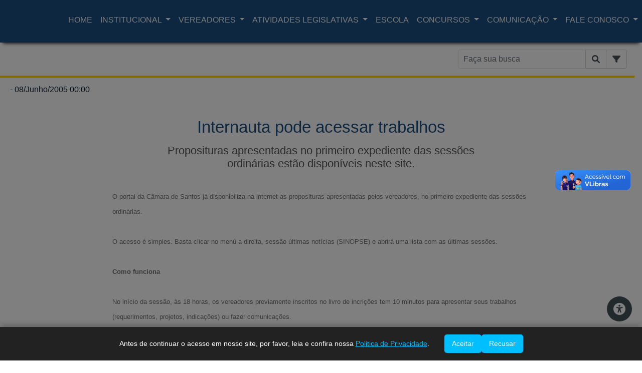

--- FILE ---
content_type: text/html; charset=ISO-8859-1
request_url: https://www.camarasantos.sp.gov.br/internauta-pode-acessar-trabalhos
body_size: 407652
content:



<!DOCTYPE html>
<html class="js">

<head>
    <meta charset="ISO-8859-1">
    <meta name="viewport" content="width=device-width, initial-scale=1.0">
    <meta http-equiv="X-UA-Compatible" content="ie=edge">
    <title>
        Internauta pode acessar trabalhos
    </title>
    <meta name="title" content="Internauta pode acessar trabalhos">
    <meta name="viewport" content="width=device-width, initial-scale=1.0">
    <meta name="robots" content="index,follow">
    <meta name="rating" content="general">
    <meta name="reply-to" content="">
    <meta name="generator" content="e-Solution Backsite">
    <meta name="revisit-after" content="15 days">
    <meta name="copyright" content="Backsite Serviços On Line Ltda">
    <meta name="description" Content="Proposituras apresentadas no primeiro expediente das sess&otilde;es ordin&aacute;rias est&atilde;o dispon&iacute;veis neste site.">
    <meta name="keywords" Content="">
    <meta name="author" Content="e-Solution">
        <meta http-equiv="Content-Type" content="text/html; charset=iso-8859-1">
    <meta name="verify-v1" content="fr9cQUKABkDkkOye1o1zmS82878+bvd7cWX9qCOkets=" />


    <link rel="stylesheet" href="/publico/layouts/onepage/css/bootstrap.min.css" type="text/css">
    <link href="/publico/include/blog/versao_101/css/menu-estrutura.css" rel="stylesheet" type="text/css">
    <link href="/publico/include/blog/versao_101/css/menu-estetica.css" rel="stylesheet" type="text/css">
    <link href="/publico/include/blog/versao_101/css/noticia-estrutura.css" rel="stylesheet" type="text/css">
    <link href="/publico/include/blog/versao_101/css/noticia-estetica.css" rel="stylesheet" type="text/css">
    <link rel="stylesheet" href="/publico/layouts/onepage/css/bootstrap.min.css" type="text/css" />
    <link rel="stylesheet" href="https://cdnjs.cloudflare.com/ajax/libs/font-awesome/6.1.1/css/all.min.css" integrity="sha512-KfkfwYDsLkIlwQp6LFnl8zNdLGxu9YAA1QvwINks4PhcElQSvqcyVLLD9aMhXd13uQjoXtEKNosOWaZqXgel0g==" crossorigin="anonymous" referrerpolicy="no-referrer" />
    <link rel="stylesheet" href="/publico/webdesigner.php?template=blog" />

    <script type="text/javascript" src="/publico/include/js/jquery.sharrre.js"></script>
    <script type="text/javascript" src="/publico/include/e2.js"></script>
    <script type="text/javascript" src="/publico/old/temas/comum/componentes.js"></script>
    <script src="/publico/include/album_fotografico/engine/js/jquery.min.js" type="text/javascript"></script>
    <script src="/publico/layouts/componente/conteudo/assets/js/main.js"></script>
    <script src="/publico/layouts/componente/pesquisa/assets/js/main.js"></script>



    <!-- Metas Tags do Facebook -->
    <meta property="fb:app_id" content="243197539070847" />
    <meta property="og:locale" content="pt_br">
    <meta property="og:type" content="website">
    <meta property="og:url" content="https://www.camarasantos.sp.gov.br:443/internauta-pode-acessar-trabalhos">
    <meta property="og:title" content="Internauta pode acessar trabalhos">
    <meta property="og:description" content="Proposituras apresentadas no primeiro expediente das sess&otilde;es ordin&aacute;rias est&atilde;o dispon&iacute;veis neste site.">
    <meta property="og:site_name" content="ULTIMAS NOT&Iacute;CIAS">
        <!-- Metas Tags do Facebook -->


    <!-- Metas Tags do Twitter -->
    <meta name="twitter:site" content="https://www.camarasantos.sp.gov.br:443/internauta-pode-acessar-trabalhos" />
    <meta name="twitter:creator" content="" />
    <meta name="twitter:card" content="summary_large_image">
    <meta name="twitter:title" value="Internauta pode acessar trabalhos">
    <meta name="twitter:description" value="Proposituras apresentadas no primeiro expediente das sess&otilde;es ordin&aacute;rias est&atilde;o dispon&iacute;veis neste site.">
    
    <meta name="twitter:image:width" value="280" />
    <meta name="twitter:image:height" value="150" />
    <!-- Metas Tags do Twitter -->

    
    <link rel="stylesheet" href="/publico/webdesigner.php?template=blog">

    <link href="/datafiles/suite/escritorio/aplicativo/webdesign/templates/blog/estilo.css" rel="stylesheet">
    <link rel="stylesheet" href="https://cdnjs.cloudflare.com/ajax/libs/slick-carousel/1.8.1/slick.min.css" integrity="sha512-yHknP1/AwR+yx26cB1y0cjvQUMvEa2PFzt1c9LlS4pRQ5NOTZFWbhBig+X9G9eYW/8m0/4OXNx8pxJ6z57x0dw==" crossorigin="anonymous" referrerpolicy="no-referrer" />
    <link rel="stylesheet" href="https://cdnjs.cloudflare.com/ajax/libs/slick-carousel/1.8.1/slick-theme.min.css" integrity="sha512-17EgCFERpgZKcm0j0fEq1YCJuyAWdz9KUtv1EjVuaOz8pDnh/0nZxmU6BBXwaaxqoi9PQXnRWqlcDB027hgv9A==" crossorigin="anonymous" referrerpolicy="no-referrer" />
    <link rel="stylesheet" href="https://cdnjs.cloudflare.com/ajax/libs/slick-lightbox/0.2.12/slick-lightbox.css" integrity="sha512-GPEZI1E6wle+Inl8CkTU3Ncgc9WefoWH4Jp8urbxZNbaISy0AhzIMXVzdK2GEf1+OVhA+MlcwPuNve3rL1F9yg==" crossorigin="anonymous" referrerpolicy="no-referrer" />


    <script src="/publico/layouts/onepage/js/jquery.js"></script>
<div vw class="enabled">
            <div vw-access-button class="active"></div>
            <div vw-plugin-wrapper>
                <div class="vw-plugin-top-wrapper"></div>
            </div>
        </div>
        <script>
                $.getScript("https://vlibras.gov.br/app/vlibras-plugin.js")
                    .done(function(script, textStatus) {
                        new window.VLibras.Widget('https://vlibras.gov.br/app');
                    })
                    .fail(function(jqxhr, settings, exception) {
                        console.error("Falha ao carregar VLibras.");
                    });
        </script>

<!DOCTYPE html>
<html lang="pt-BR">
<head>
    <meta charset="UTF-8">
    <meta name="viewport" content="width=device-width, initial-scale=1.0">
    <title>Exemplo de Cookies</title>
    <style>
        /* Overlay para bloquear a interação da página */
        #page-overlay {
            position: fixed;
            top: 0;
            left: 0;
            width: 100%;
            height: 100%;
            background-color: rgba(0, 0, 0, 0.5);
            z-index: 9998;
            display: none;
        }

        body {
      font-family: Arial, sans-serif;
      margin: 0;
      padding: 0;
      overflow: hidden;
    }

    /* Barra de cookies */
    .cookie-bar {
      position: fixed;
      bottom: 0;
      width: 100%;
      background-color: #222;
      color: #fff;
      padding: 15px;
      text-align: center;
      display: flex;
      justify-content: center;
      align-items: center;
      box-shadow: 0 -5px 10px rgba(0, 0, 0, 0.2);
      z-index: 9999;
    }

    .cookie-bar p {
      margin: 0;
      font-size: 14px;
      margin-right: 15px;
    }

    .cookie-bar a {
      color: #00bfff;
      text-decoration: underline;
    }

    .cookie-bar .cookie-buttons {
      display: flex;
      gap: 10px;
    }

    .cookie-bar .btn {
      padding: 8px 15px;
      background-color: #00bfff;
      border: none;
      border-radius: 5px;
      cursor: pointer;
      color: #fff;
      font-size: 14px;
    }

    .cookie-bar .btn:hover {
      background-color: #008fcc;
    }

    /* Responsividade */
    @media (max-width: 600px) {
      .cookie-bar {
        flex-direction: column;
      }

      .cookie-bar p {
        margin-bottom: 10px;
        text-align: center;
      }

      .cookie-bar .cookie-buttons {
        justify-content: center;
      }
    }
    </style>
</head>
<body>

<!-- Modal de cookies (Primeiro código) -->
<!-- Barra de cookies (Segundo código) -->
<div id="page-overlay"></div>
<div class="cookie-bar" id="cookie-bar">
    <p>Antes de continuar o acesso em nosso site, por favor, leia e confira nossa <a href="https://www.camarasantos.sp.gov.br/publico/include/download.php?file=4505" target="_blank">Politica de Privacidade</a>.</p>
    </p>
    <div class="cookie-buttons">
        <button class="btn accept" id="accept-cookies">Aceitar</button>
        <button class="btn reject" id="reject-cookies">Recusar</button>
    </div>
</div>

<script src="https://code.jquery.com/jquery-3.6.0.min.js"></script>
<script>
    $(document).ready(function () {
        const modal = $('#cookie-modal');
        const pageOverlay = $('#page-overlay');
        const cookieBar = $('#cookie-bar');
        const acceptButton = $('#accept-cookies');
        const rejectButton = $('#reject-cookies');

        // Verifica o estado no sessionStorage ou localStorage
        if (localStorage.getItem('cookiesAccepted') === 'true') {
            cookieBar.hide();
            pageOverlay.hide();
            document.body.style.overflow = "auto"; // Libera o scroll
        } else {
            cookieBar.show();
            pageOverlay.show();
            document.body.style.overflow = "hidden"; // Bloqueia o scroll até interação
        }

        // Evento de clique para "Aceitar" na barra de cookies
        acceptButton.on('click', function () {
            localStorage.setItem("cookiesAccepted", "true");
            cookieBar.hide();
            pageOverlay.hide();
            document.body.style.overflow = "auto"; // Libera o scroll
        });

        // Evento de clique para "Recusar" na barra de cookies
        rejectButton.on('click', function () {
            alert("Sem o uso de cookies, algumas funcionalidades podem ser limitadas.");
            cookieBar.hide();
            pageOverlay.hide();
            document.body.style.overflow = "auto"; // Libera o scroll mesmo ao recusar
        });
    });
</script>

</body>
</html>


    <style type="text/css">

        .topo {
            background-image: url(/publico/include/blog/versao_101/img/download.png);
        }

        .logotipo {
            background-image: url(/publico/include/blog/versao_101/img/logo.png);
        }

        .at-expanding-share-button-desktop {
            bottom: 15px !important;
        }

        .botao_gostei {
            font-family: Arial, Helvetica, 'sans-serif';
            font-size: 17px;
            font-weight: bold;
            color: #555;
        }

        .texto_curtir {
            display: flex;
            align-items: center;
            margin-left: 5px;
        }
    </style>


</head>

<body>
    <nav id="inicioTopo" class="navbar navbar-expand-lg menu-navegacao" style="min-height: 70px;">
        <a href="/" class="logo">
            <figure class="logotipo"></figure>
        </a>
        <button class="navbar-toggler navbar-light" type="button" data-toggle="collapse" data-target="#navbarSupportedContent" aria-controls="navbarSupportedContent" aria-expanded="false" aria-label="Toggle navigation">
            <span class="navbar-toggler-icon navbar-light"></span>
        </button>

        <div class="collapse navbar-collapse" id="navbarSupportedContent">
            <ul class="navbar-nav mr-auto">
                <li class="nav-item"><a class="nav-link" href="/">HOME</a></li>

                                    <li class="nav-item"><a class="nav-link" href="/noticias">ÚLTIMAS</a></li>
                
                                        <li class="nav-item dropdown" data-posts="0">
                            <a class="nav-link dropdown-toggle" href="/categoria/2" id="navbarDropdown" role="button" data-toggle="dropdown" aria-haspopup="true" aria-expanded="false">
                                INSTITUCIONAL                            </a>
                            <div class="dropdown-menu dropdown-menu-right" aria-labelledby="navbarDropdown">
                                                                    <a class="dropdown-item" href="/categoria/12" data-posts="1">CONHEÇA A CÂMARA</a>
                                                                    <a class="dropdown-item" href="/categoria/101" data-posts="61">PRESIDENTES</a>
                                                                    <a class="dropdown-item" href="/categoria/11" data-posts="0">ESTRUTURA ADMINISTRATIVA</a>
                                                                    <a class="dropdown-item" href="/categoria/114" data-posts="32">LEGISLATURAS</a>
                                                                    <a class="dropdown-item" href="/categoria/422" data-posts="0">REGIMENTO INTERNO</a>
                                                                    <a class="dropdown-item" href="/categoria/315" data-posts="1">TRIBUNA CIDADÃ</a>
                                                                    <a class="dropdown-item" href="/categoria/432" data-posts="0">SERVIÇOS</a>
                                                                    <a class="dropdown-item" href="/categoria/655" data-posts="1">PROCURADORIA</a>
                                                                    <a class="dropdown-item" href="/categoria/15" data-posts="1">MÉMORIA</a>
                                                                    <a class="dropdown-item" href="/categoria/384" data-posts="9">ACESSO INTERNO</a>
                                                                    <a class="dropdown-item" href="/categoria/600" data-posts="5">SECRETARIA DE PLANEJAMENTO E FINANÇAS</a>
                                                                    <a class="dropdown-item" href="/categoria/612" data-posts="0">CONTROLADORIA</a>
                                                                    <a class="dropdown-item" href="/categoria/439" data-posts="0">ESCOLA DO LEGISLATIVO</a>
                                                                    <a class="dropdown-item" href="/categoria/656" data-posts="0">ATRIBUIÇÕES DA MESA DIRETORA</a>
                                                            </div>
                        </li>
                                        <li class="nav-item dropdown" data-posts="0">
                            <a class="nav-link dropdown-toggle" href="/categoria/3" id="navbarDropdown" role="button" data-toggle="dropdown" aria-haspopup="true" aria-expanded="false">
                                VEREADORES                            </a>
                            <div class="dropdown-menu dropdown-menu-right" aria-labelledby="navbarDropdown">
                                                                    <a class="dropdown-item" href="/categoria/189" data-posts="1">FREQUÊNCIA DOS VEREADORES</a>
                                                                    <a class="dropdown-item" href="/categoria/194" data-posts="1">INSCRITOS PARA O EXPEDIENTE</a>
                                                                    <a class="dropdown-item" href="/categoria/113" data-posts="2">MESA DIRETORA</a>
                                                                    <a class="dropdown-item" href="/categoria/428" data-posts="1">GABINETES</a>
                                                                    <a class="dropdown-item" href="/categoria/22" data-posts="0">COMISSÕES</a>
                                                            </div>
                        </li>
                                        <li class="nav-item dropdown" data-posts="3">
                            <a class="nav-link dropdown-toggle" href="/categoria/4" id="navbarDropdown" role="button" data-toggle="dropdown" aria-haspopup="true" aria-expanded="false">
                                ATIVIDADES LEGISLATIVAS                            </a>
                            <div class="dropdown-menu dropdown-menu-right" aria-labelledby="navbarDropdown">
                                                                    <a class="dropdown-item" href="/categoria/26" data-posts="1">CONHEÇA O PROCESSO LEGISLATIVO</a>
                                                                    <a class="dropdown-item" href="/categoria/27" data-posts="3">ORDEM DO DIA</a>
                                                                    <a class="dropdown-item" href="/categoria/28" data-posts="1">ATAS DAS SESSÕES</a>
                                                                    <a class="dropdown-item" href="/categoria/67" data-posts="1">TRABALHOS APRESENTADOS NA SESSÕES</a>
                                                                    <a class="dropdown-item" href="/categoria/29" data-posts="1">PROPOSITURAS EM TRAMITAÇÃO</a>
                                                                    <a class="dropdown-item" href="/categoria/495" data-posts="1">RESPOSTAS DO PREFEITO</a>
                                                                    <a class="dropdown-item" href="/categoria/30" data-posts="6">LEGISLAÇÃO</a>
                                                                    <a class="dropdown-item" href="/categoria/459" data-posts="2">AUDIÊNCIAS PÚBLICAS</a>
                                                                    <a class="dropdown-item" href="/categoria/458" data-posts="0">RELATÓRIOS DE ATIVIDADES PARLAMENTARES</a>
                                                                    <a class="dropdown-item" href="/categoria/524" data-posts="0">EXPEDIENTE DA MESA</a>
                                                                    <a class="dropdown-item" href="/categoria/314" data-posts="0">SISTEMA ONLINE DE PROPOSITURAS EM TRAMITAÇÃO</a>
                                                                    <a class="dropdown-item" href="/categoria/419" data-posts="9">MODELOS DE PROPOSITURAS</a>
                                                                    <a class="dropdown-item" href="/categoria/648" data-posts="5">JULGAMENTO DAS CONTAS DO EXECUTIVO</a>
                                                                    <a class="dropdown-item" href="/categoria/649" data-posts="1">COTAS ATIVIDADE PARLAMENTAR / VERBA INDENIZATÓRIA</a>
                                                            </div>
                        </li>
                                    <li class="nav-item"><a class="nav-link" href="/categoria/361">ESCOLA</a></li>
                                        <li class="nav-item dropdown" data-posts="0">
                            <a class="nav-link dropdown-toggle" href="/categoria/445" id="navbarDropdown" role="button" data-toggle="dropdown" aria-haspopup="true" aria-expanded="false">
                                CONCURSOS                            </a>
                            <div class="dropdown-menu dropdown-menu-right" aria-labelledby="navbarDropdown">
                                                                    <a class="dropdown-item" href="/categoria/446" data-posts="2">CONCURSO EDITAL Nº 01/2020</a>
                                                                    <a class="dropdown-item" href="/categoria/521" data-posts="2">CONCURSO EDITAL Nº 02/2020</a>
                                                                    <a class="dropdown-item" href="/categoria/447" data-posts="1">LEGISLAÇÃO</a>
                                                            </div>
                        </li>
                                        <li class="nav-item dropdown" data-posts="0">
                            <a class="nav-link dropdown-toggle" href="/categoria/5" id="navbarDropdown" role="button" data-toggle="dropdown" aria-haspopup="true" aria-expanded="false">
                                COMUNICAÇÃO                            </a>
                            <div class="dropdown-menu dropdown-menu-right" aria-labelledby="navbarDropdown">
                                                                    <a class="dropdown-item" href="/categoria/110" data-posts="412">ULTIMAS NOTÍCIAS</a>
                                                                    <a class="dropdown-item" href="/categoria/595" data-posts="203">NOTÍCIAS DAS SESSÕES</a>
                                                                    <a class="dropdown-item" href="/categoria/36" data-posts="0">TV CÂMARA SANTOS</a>
                                                                    <a class="dropdown-item" href="/categoria/427" data-posts="265">BANCO DE RELEASES</a>
                                                                    <a class="dropdown-item" href="/categoria/431" data-posts="0">CLIPPING (ANTERIOR A JULHO DE 2023)</a>
                                                                    <a class="dropdown-item" href="/categoria/41" data-posts="180">ASSESSORIA DE IMPRENSA INSTITUCIONAL</a>
                                                                    <a class="dropdown-item" href="/categoria/415" data-posts="1">DIÁRIO OFICIAL DE SANTOS</a>
                                                            </div>
                        </li>
                                        <li class="nav-item dropdown" data-posts="0">
                            <a class="nav-link dropdown-toggle" href="/categoria/6" id="navbarDropdown" role="button" data-toggle="dropdown" aria-haspopup="true" aria-expanded="false">
                                FALE CONOSCO                            </a>
                            <div class="dropdown-menu dropdown-menu-right" aria-labelledby="navbarDropdown">
                                                                    <a class="dropdown-item" href="/categoria/9" data-posts="1">COMO CHEGAR</a>
                                                                    <a class="dropdown-item" href="/categoria/73" data-posts="2">TELEFONES</a>
                                                                    <a class="dropdown-item" href="/categoria/494" data-posts="3">OUVIDORIA</a>
                                                                    <a class="dropdown-item" href="/categoria/250" data-posts="6">ACESSO À INFORMAÇÃO</a>
                                                                    <a class="dropdown-item" href="/categoria/42" data-posts="6">ASSESSORIA DE IMPRENSA DOS VEREADORES</a>
                                                                    <a class="dropdown-item" href="/categoria/136" data-posts="1">FALE COM O PRESIDENTE</a>
                                                            </div>
                        </li>
                
            </ul>
        </div>
    </nav>

    <section class="sessao-busca row">
                            <nav class="col">
                <p class="menu-arquivos"></p>
                <nav>
                    <ul class="arquivos-menu">
                                                    <div class="dropdown">
                                <div class="dropdown-button">
                                    <p>
                                        2004                                        <svg version="1.1" id="Capa_1" x="0px" y="0px" width="444.819px" height="444.819px" viewBox="0 0 444.819 444.819" style="enable-background:new 0 0 444.819 444.819;" xml:space="preserve">
                                            <g>
                                                <path d='M352.025,196.712L165.884,10.848C159.029,3.615,150.469,0,140.187,0c-10.282,0-18.842,3.619-25.697,10.848L92.792,32.264
                                                c-7.044,7.043-10.566,15.604-10.566,25.692c0,9.897,3.521,18.56,10.566,25.981l138.753,138.473L92.786,361.168
                                                c-7.042,7.043-10.564,15.604-10.564,25.693c0,9.896,3.521,18.562,10.564,25.98l21.7,21.413
                                                c7.043,7.043,15.612,10.564,25.697,10.564c10.089,0,18.656-3.521,25.697-10.564l186.145-185.864
                                                c7.046-7.423,10.571-16.084,10.571-25.981C362.597,212.321,359.071,203.755,352.025,196.712z'></path>
                                            </g>
                                        </svg>
                                    </p>
                                </div>

                                <ul class="itens-dropdown" id="mostraAno_2004">
                                                                            <a href="/ano/2004/mes/6">
                                            <li><svg version="1.1" id="Capa_1" x="0px" y="0px" width="444.819px" height="444.819px" viewBox="0 0 444.819 444.819" style="enable-background:new 0 0 444.819 444.819;" xml:space="preserve" class="">
                                                    <g>
                                                        <path d='M352.025,196.712L165.884,10.848C159.029,3.615,150.469,0,140.187,0c-10.282,0-18.842,3.619-25.697,10.848L92.792,32.264
                                            c-7.044,7.043-10.566,15.604-10.566,25.692c0,9.897,3.521,18.56,10.566,25.981l138.753,138.473L92.786,361.168
                                            c-7.042,7.043-10.564,15.604-10.564,25.693c0,9.896,3.521,18.562,10.564,25.98l21.7,21.413
                                            c7.043,7.043,15.612,10.564,25.697,10.564c10.089,0,18.656-3.521,25.697-10.564l186.145-185.864
                                            c7.046-7.423,10.571-16.084,10.571-25.981C362.597,212.321,359.071,203.755,352.025,196.712z'></path>
                                                    </g>
                                                </svg>Junho</li>
                                        </a>
                                                                            <a href="/ano/2004/mes/7">
                                            <li><svg version="1.1" id="Capa_1" x="0px" y="0px" width="444.819px" height="444.819px" viewBox="0 0 444.819 444.819" style="enable-background:new 0 0 444.819 444.819;" xml:space="preserve" class="">
                                                    <g>
                                                        <path d='M352.025,196.712L165.884,10.848C159.029,3.615,150.469,0,140.187,0c-10.282,0-18.842,3.619-25.697,10.848L92.792,32.264
                                            c-7.044,7.043-10.566,15.604-10.566,25.692c0,9.897,3.521,18.56,10.566,25.981l138.753,138.473L92.786,361.168
                                            c-7.042,7.043-10.564,15.604-10.564,25.693c0,9.896,3.521,18.562,10.564,25.98l21.7,21.413
                                            c7.043,7.043,15.612,10.564,25.697,10.564c10.089,0,18.656-3.521,25.697-10.564l186.145-185.864
                                            c7.046-7.423,10.571-16.084,10.571-25.981C362.597,212.321,359.071,203.755,352.025,196.712z'></path>
                                                    </g>
                                                </svg>Julho</li>
                                        </a>
                                                                            <a href="/ano/2004/mes/8">
                                            <li><svg version="1.1" id="Capa_1" x="0px" y="0px" width="444.819px" height="444.819px" viewBox="0 0 444.819 444.819" style="enable-background:new 0 0 444.819 444.819;" xml:space="preserve" class="">
                                                    <g>
                                                        <path d='M352.025,196.712L165.884,10.848C159.029,3.615,150.469,0,140.187,0c-10.282,0-18.842,3.619-25.697,10.848L92.792,32.264
                                            c-7.044,7.043-10.566,15.604-10.566,25.692c0,9.897,3.521,18.56,10.566,25.981l138.753,138.473L92.786,361.168
                                            c-7.042,7.043-10.564,15.604-10.564,25.693c0,9.896,3.521,18.562,10.564,25.98l21.7,21.413
                                            c7.043,7.043,15.612,10.564,25.697,10.564c10.089,0,18.656-3.521,25.697-10.564l186.145-185.864
                                            c7.046-7.423,10.571-16.084,10.571-25.981C362.597,212.321,359.071,203.755,352.025,196.712z'></path>
                                                    </g>
                                                </svg>Agosto</li>
                                        </a>
                                                                            <a href="/ano/2004/mes/9">
                                            <li><svg version="1.1" id="Capa_1" x="0px" y="0px" width="444.819px" height="444.819px" viewBox="0 0 444.819 444.819" style="enable-background:new 0 0 444.819 444.819;" xml:space="preserve" class="">
                                                    <g>
                                                        <path d='M352.025,196.712L165.884,10.848C159.029,3.615,150.469,0,140.187,0c-10.282,0-18.842,3.619-25.697,10.848L92.792,32.264
                                            c-7.044,7.043-10.566,15.604-10.566,25.692c0,9.897,3.521,18.56,10.566,25.981l138.753,138.473L92.786,361.168
                                            c-7.042,7.043-10.564,15.604-10.564,25.693c0,9.896,3.521,18.562,10.564,25.98l21.7,21.413
                                            c7.043,7.043,15.612,10.564,25.697,10.564c10.089,0,18.656-3.521,25.697-10.564l186.145-185.864
                                            c7.046-7.423,10.571-16.084,10.571-25.981C362.597,212.321,359.071,203.755,352.025,196.712z'></path>
                                                    </g>
                                                </svg>Setembro</li>
                                        </a>
                                                                            <a href="/ano/2004/mes/10">
                                            <li><svg version="1.1" id="Capa_1" x="0px" y="0px" width="444.819px" height="444.819px" viewBox="0 0 444.819 444.819" style="enable-background:new 0 0 444.819 444.819;" xml:space="preserve" class="">
                                                    <g>
                                                        <path d='M352.025,196.712L165.884,10.848C159.029,3.615,150.469,0,140.187,0c-10.282,0-18.842,3.619-25.697,10.848L92.792,32.264
                                            c-7.044,7.043-10.566,15.604-10.566,25.692c0,9.897,3.521,18.56,10.566,25.981l138.753,138.473L92.786,361.168
                                            c-7.042,7.043-10.564,15.604-10.564,25.693c0,9.896,3.521,18.562,10.564,25.98l21.7,21.413
                                            c7.043,7.043,15.612,10.564,25.697,10.564c10.089,0,18.656-3.521,25.697-10.564l186.145-185.864
                                            c7.046-7.423,10.571-16.084,10.571-25.981C362.597,212.321,359.071,203.755,352.025,196.712z'></path>
                                                    </g>
                                                </svg>Outubro</li>
                                        </a>
                                                                            <a href="/ano/2004/mes/11">
                                            <li><svg version="1.1" id="Capa_1" x="0px" y="0px" width="444.819px" height="444.819px" viewBox="0 0 444.819 444.819" style="enable-background:new 0 0 444.819 444.819;" xml:space="preserve" class="">
                                                    <g>
                                                        <path d='M352.025,196.712L165.884,10.848C159.029,3.615,150.469,0,140.187,0c-10.282,0-18.842,3.619-25.697,10.848L92.792,32.264
                                            c-7.044,7.043-10.566,15.604-10.566,25.692c0,9.897,3.521,18.56,10.566,25.981l138.753,138.473L92.786,361.168
                                            c-7.042,7.043-10.564,15.604-10.564,25.693c0,9.896,3.521,18.562,10.564,25.98l21.7,21.413
                                            c7.043,7.043,15.612,10.564,25.697,10.564c10.089,0,18.656-3.521,25.697-10.564l186.145-185.864
                                            c7.046-7.423,10.571-16.084,10.571-25.981C362.597,212.321,359.071,203.755,352.025,196.712z'></path>
                                                    </g>
                                                </svg>Novembro</li>
                                        </a>
                                                                            <a href="/ano/2004/mes/12">
                                            <li><svg version="1.1" id="Capa_1" x="0px" y="0px" width="444.819px" height="444.819px" viewBox="0 0 444.819 444.819" style="enable-background:new 0 0 444.819 444.819;" xml:space="preserve" class="">
                                                    <g>
                                                        <path d='M352.025,196.712L165.884,10.848C159.029,3.615,150.469,0,140.187,0c-10.282,0-18.842,3.619-25.697,10.848L92.792,32.264
                                            c-7.044,7.043-10.566,15.604-10.566,25.692c0,9.897,3.521,18.56,10.566,25.981l138.753,138.473L92.786,361.168
                                            c-7.042,7.043-10.564,15.604-10.564,25.693c0,9.896,3.521,18.562,10.564,25.98l21.7,21.413
                                            c7.043,7.043,15.612,10.564,25.697,10.564c10.089,0,18.656-3.521,25.697-10.564l186.145-185.864
                                            c7.046-7.423,10.571-16.084,10.571-25.981C362.597,212.321,359.071,203.755,352.025,196.712z'></path>
                                                    </g>
                                                </svg>Dezembro</li>
                                        </a>
                                                                    </ul>
                            </div>
                                                    <div class="dropdown">
                                <div class="dropdown-button">
                                    <p>
                                        2005                                        <svg version="1.1" id="Capa_1" x="0px" y="0px" width="444.819px" height="444.819px" viewBox="0 0 444.819 444.819" style="enable-background:new 0 0 444.819 444.819;" xml:space="preserve">
                                            <g>
                                                <path d='M352.025,196.712L165.884,10.848C159.029,3.615,150.469,0,140.187,0c-10.282,0-18.842,3.619-25.697,10.848L92.792,32.264
                                                c-7.044,7.043-10.566,15.604-10.566,25.692c0,9.897,3.521,18.56,10.566,25.981l138.753,138.473L92.786,361.168
                                                c-7.042,7.043-10.564,15.604-10.564,25.693c0,9.896,3.521,18.562,10.564,25.98l21.7,21.413
                                                c7.043,7.043,15.612,10.564,25.697,10.564c10.089,0,18.656-3.521,25.697-10.564l186.145-185.864
                                                c7.046-7.423,10.571-16.084,10.571-25.981C362.597,212.321,359.071,203.755,352.025,196.712z'></path>
                                            </g>
                                        </svg>
                                    </p>
                                </div>

                                <ul class="itens-dropdown" id="mostraAno_2005">
                                                                            <a href="/ano/2005/mes/1">
                                            <li><svg version="1.1" id="Capa_1" x="0px" y="0px" width="444.819px" height="444.819px" viewBox="0 0 444.819 444.819" style="enable-background:new 0 0 444.819 444.819;" xml:space="preserve" class="">
                                                    <g>
                                                        <path d='M352.025,196.712L165.884,10.848C159.029,3.615,150.469,0,140.187,0c-10.282,0-18.842,3.619-25.697,10.848L92.792,32.264
                                            c-7.044,7.043-10.566,15.604-10.566,25.692c0,9.897,3.521,18.56,10.566,25.981l138.753,138.473L92.786,361.168
                                            c-7.042,7.043-10.564,15.604-10.564,25.693c0,9.896,3.521,18.562,10.564,25.98l21.7,21.413
                                            c7.043,7.043,15.612,10.564,25.697,10.564c10.089,0,18.656-3.521,25.697-10.564l186.145-185.864
                                            c7.046-7.423,10.571-16.084,10.571-25.981C362.597,212.321,359.071,203.755,352.025,196.712z'></path>
                                                    </g>
                                                </svg>Janeiro</li>
                                        </a>
                                                                            <a href="/ano/2005/mes/2">
                                            <li><svg version="1.1" id="Capa_1" x="0px" y="0px" width="444.819px" height="444.819px" viewBox="0 0 444.819 444.819" style="enable-background:new 0 0 444.819 444.819;" xml:space="preserve" class="">
                                                    <g>
                                                        <path d='M352.025,196.712L165.884,10.848C159.029,3.615,150.469,0,140.187,0c-10.282,0-18.842,3.619-25.697,10.848L92.792,32.264
                                            c-7.044,7.043-10.566,15.604-10.566,25.692c0,9.897,3.521,18.56,10.566,25.981l138.753,138.473L92.786,361.168
                                            c-7.042,7.043-10.564,15.604-10.564,25.693c0,9.896,3.521,18.562,10.564,25.98l21.7,21.413
                                            c7.043,7.043,15.612,10.564,25.697,10.564c10.089,0,18.656-3.521,25.697-10.564l186.145-185.864
                                            c7.046-7.423,10.571-16.084,10.571-25.981C362.597,212.321,359.071,203.755,352.025,196.712z'></path>
                                                    </g>
                                                </svg>Fevereiro</li>
                                        </a>
                                                                            <a href="/ano/2005/mes/3">
                                            <li><svg version="1.1" id="Capa_1" x="0px" y="0px" width="444.819px" height="444.819px" viewBox="0 0 444.819 444.819" style="enable-background:new 0 0 444.819 444.819;" xml:space="preserve" class="">
                                                    <g>
                                                        <path d='M352.025,196.712L165.884,10.848C159.029,3.615,150.469,0,140.187,0c-10.282,0-18.842,3.619-25.697,10.848L92.792,32.264
                                            c-7.044,7.043-10.566,15.604-10.566,25.692c0,9.897,3.521,18.56,10.566,25.981l138.753,138.473L92.786,361.168
                                            c-7.042,7.043-10.564,15.604-10.564,25.693c0,9.896,3.521,18.562,10.564,25.98l21.7,21.413
                                            c7.043,7.043,15.612,10.564,25.697,10.564c10.089,0,18.656-3.521,25.697-10.564l186.145-185.864
                                            c7.046-7.423,10.571-16.084,10.571-25.981C362.597,212.321,359.071,203.755,352.025,196.712z'></path>
                                                    </g>
                                                </svg>Março</li>
                                        </a>
                                                                            <a href="/ano/2005/mes/4">
                                            <li><svg version="1.1" id="Capa_1" x="0px" y="0px" width="444.819px" height="444.819px" viewBox="0 0 444.819 444.819" style="enable-background:new 0 0 444.819 444.819;" xml:space="preserve" class="">
                                                    <g>
                                                        <path d='M352.025,196.712L165.884,10.848C159.029,3.615,150.469,0,140.187,0c-10.282,0-18.842,3.619-25.697,10.848L92.792,32.264
                                            c-7.044,7.043-10.566,15.604-10.566,25.692c0,9.897,3.521,18.56,10.566,25.981l138.753,138.473L92.786,361.168
                                            c-7.042,7.043-10.564,15.604-10.564,25.693c0,9.896,3.521,18.562,10.564,25.98l21.7,21.413
                                            c7.043,7.043,15.612,10.564,25.697,10.564c10.089,0,18.656-3.521,25.697-10.564l186.145-185.864
                                            c7.046-7.423,10.571-16.084,10.571-25.981C362.597,212.321,359.071,203.755,352.025,196.712z'></path>
                                                    </g>
                                                </svg>Abril</li>
                                        </a>
                                                                            <a href="/ano/2005/mes/5">
                                            <li><svg version="1.1" id="Capa_1" x="0px" y="0px" width="444.819px" height="444.819px" viewBox="0 0 444.819 444.819" style="enable-background:new 0 0 444.819 444.819;" xml:space="preserve" class="">
                                                    <g>
                                                        <path d='M352.025,196.712L165.884,10.848C159.029,3.615,150.469,0,140.187,0c-10.282,0-18.842,3.619-25.697,10.848L92.792,32.264
                                            c-7.044,7.043-10.566,15.604-10.566,25.692c0,9.897,3.521,18.56,10.566,25.981l138.753,138.473L92.786,361.168
                                            c-7.042,7.043-10.564,15.604-10.564,25.693c0,9.896,3.521,18.562,10.564,25.98l21.7,21.413
                                            c7.043,7.043,15.612,10.564,25.697,10.564c10.089,0,18.656-3.521,25.697-10.564l186.145-185.864
                                            c7.046-7.423,10.571-16.084,10.571-25.981C362.597,212.321,359.071,203.755,352.025,196.712z'></path>
                                                    </g>
                                                </svg>Maio</li>
                                        </a>
                                                                            <a href="/ano/2005/mes/6">
                                            <li><svg version="1.1" id="Capa_1" x="0px" y="0px" width="444.819px" height="444.819px" viewBox="0 0 444.819 444.819" style="enable-background:new 0 0 444.819 444.819;" xml:space="preserve" class="">
                                                    <g>
                                                        <path d='M352.025,196.712L165.884,10.848C159.029,3.615,150.469,0,140.187,0c-10.282,0-18.842,3.619-25.697,10.848L92.792,32.264
                                            c-7.044,7.043-10.566,15.604-10.566,25.692c0,9.897,3.521,18.56,10.566,25.981l138.753,138.473L92.786,361.168
                                            c-7.042,7.043-10.564,15.604-10.564,25.693c0,9.896,3.521,18.562,10.564,25.98l21.7,21.413
                                            c7.043,7.043,15.612,10.564,25.697,10.564c10.089,0,18.656-3.521,25.697-10.564l186.145-185.864
                                            c7.046-7.423,10.571-16.084,10.571-25.981C362.597,212.321,359.071,203.755,352.025,196.712z'></path>
                                                    </g>
                                                </svg>Junho</li>
                                        </a>
                                                                            <a href="/ano/2005/mes/7">
                                            <li><svg version="1.1" id="Capa_1" x="0px" y="0px" width="444.819px" height="444.819px" viewBox="0 0 444.819 444.819" style="enable-background:new 0 0 444.819 444.819;" xml:space="preserve" class="">
                                                    <g>
                                                        <path d='M352.025,196.712L165.884,10.848C159.029,3.615,150.469,0,140.187,0c-10.282,0-18.842,3.619-25.697,10.848L92.792,32.264
                                            c-7.044,7.043-10.566,15.604-10.566,25.692c0,9.897,3.521,18.56,10.566,25.981l138.753,138.473L92.786,361.168
                                            c-7.042,7.043-10.564,15.604-10.564,25.693c0,9.896,3.521,18.562,10.564,25.98l21.7,21.413
                                            c7.043,7.043,15.612,10.564,25.697,10.564c10.089,0,18.656-3.521,25.697-10.564l186.145-185.864
                                            c7.046-7.423,10.571-16.084,10.571-25.981C362.597,212.321,359.071,203.755,352.025,196.712z'></path>
                                                    </g>
                                                </svg>Julho</li>
                                        </a>
                                                                            <a href="/ano/2005/mes/8">
                                            <li><svg version="1.1" id="Capa_1" x="0px" y="0px" width="444.819px" height="444.819px" viewBox="0 0 444.819 444.819" style="enable-background:new 0 0 444.819 444.819;" xml:space="preserve" class="">
                                                    <g>
                                                        <path d='M352.025,196.712L165.884,10.848C159.029,3.615,150.469,0,140.187,0c-10.282,0-18.842,3.619-25.697,10.848L92.792,32.264
                                            c-7.044,7.043-10.566,15.604-10.566,25.692c0,9.897,3.521,18.56,10.566,25.981l138.753,138.473L92.786,361.168
                                            c-7.042,7.043-10.564,15.604-10.564,25.693c0,9.896,3.521,18.562,10.564,25.98l21.7,21.413
                                            c7.043,7.043,15.612,10.564,25.697,10.564c10.089,0,18.656-3.521,25.697-10.564l186.145-185.864
                                            c7.046-7.423,10.571-16.084,10.571-25.981C362.597,212.321,359.071,203.755,352.025,196.712z'></path>
                                                    </g>
                                                </svg>Agosto</li>
                                        </a>
                                                                            <a href="/ano/2005/mes/9">
                                            <li><svg version="1.1" id="Capa_1" x="0px" y="0px" width="444.819px" height="444.819px" viewBox="0 0 444.819 444.819" style="enable-background:new 0 0 444.819 444.819;" xml:space="preserve" class="">
                                                    <g>
                                                        <path d='M352.025,196.712L165.884,10.848C159.029,3.615,150.469,0,140.187,0c-10.282,0-18.842,3.619-25.697,10.848L92.792,32.264
                                            c-7.044,7.043-10.566,15.604-10.566,25.692c0,9.897,3.521,18.56,10.566,25.981l138.753,138.473L92.786,361.168
                                            c-7.042,7.043-10.564,15.604-10.564,25.693c0,9.896,3.521,18.562,10.564,25.98l21.7,21.413
                                            c7.043,7.043,15.612,10.564,25.697,10.564c10.089,0,18.656-3.521,25.697-10.564l186.145-185.864
                                            c7.046-7.423,10.571-16.084,10.571-25.981C362.597,212.321,359.071,203.755,352.025,196.712z'></path>
                                                    </g>
                                                </svg>Setembro</li>
                                        </a>
                                                                            <a href="/ano/2005/mes/10">
                                            <li><svg version="1.1" id="Capa_1" x="0px" y="0px" width="444.819px" height="444.819px" viewBox="0 0 444.819 444.819" style="enable-background:new 0 0 444.819 444.819;" xml:space="preserve" class="">
                                                    <g>
                                                        <path d='M352.025,196.712L165.884,10.848C159.029,3.615,150.469,0,140.187,0c-10.282,0-18.842,3.619-25.697,10.848L92.792,32.264
                                            c-7.044,7.043-10.566,15.604-10.566,25.692c0,9.897,3.521,18.56,10.566,25.981l138.753,138.473L92.786,361.168
                                            c-7.042,7.043-10.564,15.604-10.564,25.693c0,9.896,3.521,18.562,10.564,25.98l21.7,21.413
                                            c7.043,7.043,15.612,10.564,25.697,10.564c10.089,0,18.656-3.521,25.697-10.564l186.145-185.864
                                            c7.046-7.423,10.571-16.084,10.571-25.981C362.597,212.321,359.071,203.755,352.025,196.712z'></path>
                                                    </g>
                                                </svg>Outubro</li>
                                        </a>
                                                                            <a href="/ano/2005/mes/11">
                                            <li><svg version="1.1" id="Capa_1" x="0px" y="0px" width="444.819px" height="444.819px" viewBox="0 0 444.819 444.819" style="enable-background:new 0 0 444.819 444.819;" xml:space="preserve" class="">
                                                    <g>
                                                        <path d='M352.025,196.712L165.884,10.848C159.029,3.615,150.469,0,140.187,0c-10.282,0-18.842,3.619-25.697,10.848L92.792,32.264
                                            c-7.044,7.043-10.566,15.604-10.566,25.692c0,9.897,3.521,18.56,10.566,25.981l138.753,138.473L92.786,361.168
                                            c-7.042,7.043-10.564,15.604-10.564,25.693c0,9.896,3.521,18.562,10.564,25.98l21.7,21.413
                                            c7.043,7.043,15.612,10.564,25.697,10.564c10.089,0,18.656-3.521,25.697-10.564l186.145-185.864
                                            c7.046-7.423,10.571-16.084,10.571-25.981C362.597,212.321,359.071,203.755,352.025,196.712z'></path>
                                                    </g>
                                                </svg>Novembro</li>
                                        </a>
                                                                            <a href="/ano/2005/mes/12">
                                            <li><svg version="1.1" id="Capa_1" x="0px" y="0px" width="444.819px" height="444.819px" viewBox="0 0 444.819 444.819" style="enable-background:new 0 0 444.819 444.819;" xml:space="preserve" class="">
                                                    <g>
                                                        <path d='M352.025,196.712L165.884,10.848C159.029,3.615,150.469,0,140.187,0c-10.282,0-18.842,3.619-25.697,10.848L92.792,32.264
                                            c-7.044,7.043-10.566,15.604-10.566,25.692c0,9.897,3.521,18.56,10.566,25.981l138.753,138.473L92.786,361.168
                                            c-7.042,7.043-10.564,15.604-10.564,25.693c0,9.896,3.521,18.562,10.564,25.98l21.7,21.413
                                            c7.043,7.043,15.612,10.564,25.697,10.564c10.089,0,18.656-3.521,25.697-10.564l186.145-185.864
                                            c7.046-7.423,10.571-16.084,10.571-25.981C362.597,212.321,359.071,203.755,352.025,196.712z'></path>
                                                    </g>
                                                </svg>Dezembro</li>
                                        </a>
                                                                    </ul>
                            </div>
                                                    <div class="dropdown">
                                <div class="dropdown-button">
                                    <p>
                                        2006                                        <svg version="1.1" id="Capa_1" x="0px" y="0px" width="444.819px" height="444.819px" viewBox="0 0 444.819 444.819" style="enable-background:new 0 0 444.819 444.819;" xml:space="preserve">
                                            <g>
                                                <path d='M352.025,196.712L165.884,10.848C159.029,3.615,150.469,0,140.187,0c-10.282,0-18.842,3.619-25.697,10.848L92.792,32.264
                                                c-7.044,7.043-10.566,15.604-10.566,25.692c0,9.897,3.521,18.56,10.566,25.981l138.753,138.473L92.786,361.168
                                                c-7.042,7.043-10.564,15.604-10.564,25.693c0,9.896,3.521,18.562,10.564,25.98l21.7,21.413
                                                c7.043,7.043,15.612,10.564,25.697,10.564c10.089,0,18.656-3.521,25.697-10.564l186.145-185.864
                                                c7.046-7.423,10.571-16.084,10.571-25.981C362.597,212.321,359.071,203.755,352.025,196.712z'></path>
                                            </g>
                                        </svg>
                                    </p>
                                </div>

                                <ul class="itens-dropdown" id="mostraAno_2006">
                                                                            <a href="/ano/2006/mes/1">
                                            <li><svg version="1.1" id="Capa_1" x="0px" y="0px" width="444.819px" height="444.819px" viewBox="0 0 444.819 444.819" style="enable-background:new 0 0 444.819 444.819;" xml:space="preserve" class="">
                                                    <g>
                                                        <path d='M352.025,196.712L165.884,10.848C159.029,3.615,150.469,0,140.187,0c-10.282,0-18.842,3.619-25.697,10.848L92.792,32.264
                                            c-7.044,7.043-10.566,15.604-10.566,25.692c0,9.897,3.521,18.56,10.566,25.981l138.753,138.473L92.786,361.168
                                            c-7.042,7.043-10.564,15.604-10.564,25.693c0,9.896,3.521,18.562,10.564,25.98l21.7,21.413
                                            c7.043,7.043,15.612,10.564,25.697,10.564c10.089,0,18.656-3.521,25.697-10.564l186.145-185.864
                                            c7.046-7.423,10.571-16.084,10.571-25.981C362.597,212.321,359.071,203.755,352.025,196.712z'></path>
                                                    </g>
                                                </svg>Janeiro</li>
                                        </a>
                                                                            <a href="/ano/2006/mes/2">
                                            <li><svg version="1.1" id="Capa_1" x="0px" y="0px" width="444.819px" height="444.819px" viewBox="0 0 444.819 444.819" style="enable-background:new 0 0 444.819 444.819;" xml:space="preserve" class="">
                                                    <g>
                                                        <path d='M352.025,196.712L165.884,10.848C159.029,3.615,150.469,0,140.187,0c-10.282,0-18.842,3.619-25.697,10.848L92.792,32.264
                                            c-7.044,7.043-10.566,15.604-10.566,25.692c0,9.897,3.521,18.56,10.566,25.981l138.753,138.473L92.786,361.168
                                            c-7.042,7.043-10.564,15.604-10.564,25.693c0,9.896,3.521,18.562,10.564,25.98l21.7,21.413
                                            c7.043,7.043,15.612,10.564,25.697,10.564c10.089,0,18.656-3.521,25.697-10.564l186.145-185.864
                                            c7.046-7.423,10.571-16.084,10.571-25.981C362.597,212.321,359.071,203.755,352.025,196.712z'></path>
                                                    </g>
                                                </svg>Fevereiro</li>
                                        </a>
                                                                            <a href="/ano/2006/mes/3">
                                            <li><svg version="1.1" id="Capa_1" x="0px" y="0px" width="444.819px" height="444.819px" viewBox="0 0 444.819 444.819" style="enable-background:new 0 0 444.819 444.819;" xml:space="preserve" class="">
                                                    <g>
                                                        <path d='M352.025,196.712L165.884,10.848C159.029,3.615,150.469,0,140.187,0c-10.282,0-18.842,3.619-25.697,10.848L92.792,32.264
                                            c-7.044,7.043-10.566,15.604-10.566,25.692c0,9.897,3.521,18.56,10.566,25.981l138.753,138.473L92.786,361.168
                                            c-7.042,7.043-10.564,15.604-10.564,25.693c0,9.896,3.521,18.562,10.564,25.98l21.7,21.413
                                            c7.043,7.043,15.612,10.564,25.697,10.564c10.089,0,18.656-3.521,25.697-10.564l186.145-185.864
                                            c7.046-7.423,10.571-16.084,10.571-25.981C362.597,212.321,359.071,203.755,352.025,196.712z'></path>
                                                    </g>
                                                </svg>Março</li>
                                        </a>
                                                                            <a href="/ano/2006/mes/4">
                                            <li><svg version="1.1" id="Capa_1" x="0px" y="0px" width="444.819px" height="444.819px" viewBox="0 0 444.819 444.819" style="enable-background:new 0 0 444.819 444.819;" xml:space="preserve" class="">
                                                    <g>
                                                        <path d='M352.025,196.712L165.884,10.848C159.029,3.615,150.469,0,140.187,0c-10.282,0-18.842,3.619-25.697,10.848L92.792,32.264
                                            c-7.044,7.043-10.566,15.604-10.566,25.692c0,9.897,3.521,18.56,10.566,25.981l138.753,138.473L92.786,361.168
                                            c-7.042,7.043-10.564,15.604-10.564,25.693c0,9.896,3.521,18.562,10.564,25.98l21.7,21.413
                                            c7.043,7.043,15.612,10.564,25.697,10.564c10.089,0,18.656-3.521,25.697-10.564l186.145-185.864
                                            c7.046-7.423,10.571-16.084,10.571-25.981C362.597,212.321,359.071,203.755,352.025,196.712z'></path>
                                                    </g>
                                                </svg>Abril</li>
                                        </a>
                                                                            <a href="/ano/2006/mes/5">
                                            <li><svg version="1.1" id="Capa_1" x="0px" y="0px" width="444.819px" height="444.819px" viewBox="0 0 444.819 444.819" style="enable-background:new 0 0 444.819 444.819;" xml:space="preserve" class="">
                                                    <g>
                                                        <path d='M352.025,196.712L165.884,10.848C159.029,3.615,150.469,0,140.187,0c-10.282,0-18.842,3.619-25.697,10.848L92.792,32.264
                                            c-7.044,7.043-10.566,15.604-10.566,25.692c0,9.897,3.521,18.56,10.566,25.981l138.753,138.473L92.786,361.168
                                            c-7.042,7.043-10.564,15.604-10.564,25.693c0,9.896,3.521,18.562,10.564,25.98l21.7,21.413
                                            c7.043,7.043,15.612,10.564,25.697,10.564c10.089,0,18.656-3.521,25.697-10.564l186.145-185.864
                                            c7.046-7.423,10.571-16.084,10.571-25.981C362.597,212.321,359.071,203.755,352.025,196.712z'></path>
                                                    </g>
                                                </svg>Maio</li>
                                        </a>
                                                                            <a href="/ano/2006/mes/6">
                                            <li><svg version="1.1" id="Capa_1" x="0px" y="0px" width="444.819px" height="444.819px" viewBox="0 0 444.819 444.819" style="enable-background:new 0 0 444.819 444.819;" xml:space="preserve" class="">
                                                    <g>
                                                        <path d='M352.025,196.712L165.884,10.848C159.029,3.615,150.469,0,140.187,0c-10.282,0-18.842,3.619-25.697,10.848L92.792,32.264
                                            c-7.044,7.043-10.566,15.604-10.566,25.692c0,9.897,3.521,18.56,10.566,25.981l138.753,138.473L92.786,361.168
                                            c-7.042,7.043-10.564,15.604-10.564,25.693c0,9.896,3.521,18.562,10.564,25.98l21.7,21.413
                                            c7.043,7.043,15.612,10.564,25.697,10.564c10.089,0,18.656-3.521,25.697-10.564l186.145-185.864
                                            c7.046-7.423,10.571-16.084,10.571-25.981C362.597,212.321,359.071,203.755,352.025,196.712z'></path>
                                                    </g>
                                                </svg>Junho</li>
                                        </a>
                                                                            <a href="/ano/2006/mes/7">
                                            <li><svg version="1.1" id="Capa_1" x="0px" y="0px" width="444.819px" height="444.819px" viewBox="0 0 444.819 444.819" style="enable-background:new 0 0 444.819 444.819;" xml:space="preserve" class="">
                                                    <g>
                                                        <path d='M352.025,196.712L165.884,10.848C159.029,3.615,150.469,0,140.187,0c-10.282,0-18.842,3.619-25.697,10.848L92.792,32.264
                                            c-7.044,7.043-10.566,15.604-10.566,25.692c0,9.897,3.521,18.56,10.566,25.981l138.753,138.473L92.786,361.168
                                            c-7.042,7.043-10.564,15.604-10.564,25.693c0,9.896,3.521,18.562,10.564,25.98l21.7,21.413
                                            c7.043,7.043,15.612,10.564,25.697,10.564c10.089,0,18.656-3.521,25.697-10.564l186.145-185.864
                                            c7.046-7.423,10.571-16.084,10.571-25.981C362.597,212.321,359.071,203.755,352.025,196.712z'></path>
                                                    </g>
                                                </svg>Julho</li>
                                        </a>
                                                                            <a href="/ano/2006/mes/8">
                                            <li><svg version="1.1" id="Capa_1" x="0px" y="0px" width="444.819px" height="444.819px" viewBox="0 0 444.819 444.819" style="enable-background:new 0 0 444.819 444.819;" xml:space="preserve" class="">
                                                    <g>
                                                        <path d='M352.025,196.712L165.884,10.848C159.029,3.615,150.469,0,140.187,0c-10.282,0-18.842,3.619-25.697,10.848L92.792,32.264
                                            c-7.044,7.043-10.566,15.604-10.566,25.692c0,9.897,3.521,18.56,10.566,25.981l138.753,138.473L92.786,361.168
                                            c-7.042,7.043-10.564,15.604-10.564,25.693c0,9.896,3.521,18.562,10.564,25.98l21.7,21.413
                                            c7.043,7.043,15.612,10.564,25.697,10.564c10.089,0,18.656-3.521,25.697-10.564l186.145-185.864
                                            c7.046-7.423,10.571-16.084,10.571-25.981C362.597,212.321,359.071,203.755,352.025,196.712z'></path>
                                                    </g>
                                                </svg>Agosto</li>
                                        </a>
                                                                            <a href="/ano/2006/mes/9">
                                            <li><svg version="1.1" id="Capa_1" x="0px" y="0px" width="444.819px" height="444.819px" viewBox="0 0 444.819 444.819" style="enable-background:new 0 0 444.819 444.819;" xml:space="preserve" class="">
                                                    <g>
                                                        <path d='M352.025,196.712L165.884,10.848C159.029,3.615,150.469,0,140.187,0c-10.282,0-18.842,3.619-25.697,10.848L92.792,32.264
                                            c-7.044,7.043-10.566,15.604-10.566,25.692c0,9.897,3.521,18.56,10.566,25.981l138.753,138.473L92.786,361.168
                                            c-7.042,7.043-10.564,15.604-10.564,25.693c0,9.896,3.521,18.562,10.564,25.98l21.7,21.413
                                            c7.043,7.043,15.612,10.564,25.697,10.564c10.089,0,18.656-3.521,25.697-10.564l186.145-185.864
                                            c7.046-7.423,10.571-16.084,10.571-25.981C362.597,212.321,359.071,203.755,352.025,196.712z'></path>
                                                    </g>
                                                </svg>Setembro</li>
                                        </a>
                                                                            <a href="/ano/2006/mes/10">
                                            <li><svg version="1.1" id="Capa_1" x="0px" y="0px" width="444.819px" height="444.819px" viewBox="0 0 444.819 444.819" style="enable-background:new 0 0 444.819 444.819;" xml:space="preserve" class="">
                                                    <g>
                                                        <path d='M352.025,196.712L165.884,10.848C159.029,3.615,150.469,0,140.187,0c-10.282,0-18.842,3.619-25.697,10.848L92.792,32.264
                                            c-7.044,7.043-10.566,15.604-10.566,25.692c0,9.897,3.521,18.56,10.566,25.981l138.753,138.473L92.786,361.168
                                            c-7.042,7.043-10.564,15.604-10.564,25.693c0,9.896,3.521,18.562,10.564,25.98l21.7,21.413
                                            c7.043,7.043,15.612,10.564,25.697,10.564c10.089,0,18.656-3.521,25.697-10.564l186.145-185.864
                                            c7.046-7.423,10.571-16.084,10.571-25.981C362.597,212.321,359.071,203.755,352.025,196.712z'></path>
                                                    </g>
                                                </svg>Outubro</li>
                                        </a>
                                                                            <a href="/ano/2006/mes/11">
                                            <li><svg version="1.1" id="Capa_1" x="0px" y="0px" width="444.819px" height="444.819px" viewBox="0 0 444.819 444.819" style="enable-background:new 0 0 444.819 444.819;" xml:space="preserve" class="">
                                                    <g>
                                                        <path d='M352.025,196.712L165.884,10.848C159.029,3.615,150.469,0,140.187,0c-10.282,0-18.842,3.619-25.697,10.848L92.792,32.264
                                            c-7.044,7.043-10.566,15.604-10.566,25.692c0,9.897,3.521,18.56,10.566,25.981l138.753,138.473L92.786,361.168
                                            c-7.042,7.043-10.564,15.604-10.564,25.693c0,9.896,3.521,18.562,10.564,25.98l21.7,21.413
                                            c7.043,7.043,15.612,10.564,25.697,10.564c10.089,0,18.656-3.521,25.697-10.564l186.145-185.864
                                            c7.046-7.423,10.571-16.084,10.571-25.981C362.597,212.321,359.071,203.755,352.025,196.712z'></path>
                                                    </g>
                                                </svg>Novembro</li>
                                        </a>
                                                                            <a href="/ano/2006/mes/12">
                                            <li><svg version="1.1" id="Capa_1" x="0px" y="0px" width="444.819px" height="444.819px" viewBox="0 0 444.819 444.819" style="enable-background:new 0 0 444.819 444.819;" xml:space="preserve" class="">
                                                    <g>
                                                        <path d='M352.025,196.712L165.884,10.848C159.029,3.615,150.469,0,140.187,0c-10.282,0-18.842,3.619-25.697,10.848L92.792,32.264
                                            c-7.044,7.043-10.566,15.604-10.566,25.692c0,9.897,3.521,18.56,10.566,25.981l138.753,138.473L92.786,361.168
                                            c-7.042,7.043-10.564,15.604-10.564,25.693c0,9.896,3.521,18.562,10.564,25.98l21.7,21.413
                                            c7.043,7.043,15.612,10.564,25.697,10.564c10.089,0,18.656-3.521,25.697-10.564l186.145-185.864
                                            c7.046-7.423,10.571-16.084,10.571-25.981C362.597,212.321,359.071,203.755,352.025,196.712z'></path>
                                                    </g>
                                                </svg>Dezembro</li>
                                        </a>
                                                                    </ul>
                            </div>
                                                    <div class="dropdown">
                                <div class="dropdown-button">
                                    <p>
                                        2007                                        <svg version="1.1" id="Capa_1" x="0px" y="0px" width="444.819px" height="444.819px" viewBox="0 0 444.819 444.819" style="enable-background:new 0 0 444.819 444.819;" xml:space="preserve">
                                            <g>
                                                <path d='M352.025,196.712L165.884,10.848C159.029,3.615,150.469,0,140.187,0c-10.282,0-18.842,3.619-25.697,10.848L92.792,32.264
                                                c-7.044,7.043-10.566,15.604-10.566,25.692c0,9.897,3.521,18.56,10.566,25.981l138.753,138.473L92.786,361.168
                                                c-7.042,7.043-10.564,15.604-10.564,25.693c0,9.896,3.521,18.562,10.564,25.98l21.7,21.413
                                                c7.043,7.043,15.612,10.564,25.697,10.564c10.089,0,18.656-3.521,25.697-10.564l186.145-185.864
                                                c7.046-7.423,10.571-16.084,10.571-25.981C362.597,212.321,359.071,203.755,352.025,196.712z'></path>
                                            </g>
                                        </svg>
                                    </p>
                                </div>

                                <ul class="itens-dropdown" id="mostraAno_2007">
                                                                            <a href="/ano/2007/mes/1">
                                            <li><svg version="1.1" id="Capa_1" x="0px" y="0px" width="444.819px" height="444.819px" viewBox="0 0 444.819 444.819" style="enable-background:new 0 0 444.819 444.819;" xml:space="preserve" class="">
                                                    <g>
                                                        <path d='M352.025,196.712L165.884,10.848C159.029,3.615,150.469,0,140.187,0c-10.282,0-18.842,3.619-25.697,10.848L92.792,32.264
                                            c-7.044,7.043-10.566,15.604-10.566,25.692c0,9.897,3.521,18.56,10.566,25.981l138.753,138.473L92.786,361.168
                                            c-7.042,7.043-10.564,15.604-10.564,25.693c0,9.896,3.521,18.562,10.564,25.98l21.7,21.413
                                            c7.043,7.043,15.612,10.564,25.697,10.564c10.089,0,18.656-3.521,25.697-10.564l186.145-185.864
                                            c7.046-7.423,10.571-16.084,10.571-25.981C362.597,212.321,359.071,203.755,352.025,196.712z'></path>
                                                    </g>
                                                </svg>Janeiro</li>
                                        </a>
                                                                            <a href="/ano/2007/mes/2">
                                            <li><svg version="1.1" id="Capa_1" x="0px" y="0px" width="444.819px" height="444.819px" viewBox="0 0 444.819 444.819" style="enable-background:new 0 0 444.819 444.819;" xml:space="preserve" class="">
                                                    <g>
                                                        <path d='M352.025,196.712L165.884,10.848C159.029,3.615,150.469,0,140.187,0c-10.282,0-18.842,3.619-25.697,10.848L92.792,32.264
                                            c-7.044,7.043-10.566,15.604-10.566,25.692c0,9.897,3.521,18.56,10.566,25.981l138.753,138.473L92.786,361.168
                                            c-7.042,7.043-10.564,15.604-10.564,25.693c0,9.896,3.521,18.562,10.564,25.98l21.7,21.413
                                            c7.043,7.043,15.612,10.564,25.697,10.564c10.089,0,18.656-3.521,25.697-10.564l186.145-185.864
                                            c7.046-7.423,10.571-16.084,10.571-25.981C362.597,212.321,359.071,203.755,352.025,196.712z'></path>
                                                    </g>
                                                </svg>Fevereiro</li>
                                        </a>
                                                                            <a href="/ano/2007/mes/3">
                                            <li><svg version="1.1" id="Capa_1" x="0px" y="0px" width="444.819px" height="444.819px" viewBox="0 0 444.819 444.819" style="enable-background:new 0 0 444.819 444.819;" xml:space="preserve" class="">
                                                    <g>
                                                        <path d='M352.025,196.712L165.884,10.848C159.029,3.615,150.469,0,140.187,0c-10.282,0-18.842,3.619-25.697,10.848L92.792,32.264
                                            c-7.044,7.043-10.566,15.604-10.566,25.692c0,9.897,3.521,18.56,10.566,25.981l138.753,138.473L92.786,361.168
                                            c-7.042,7.043-10.564,15.604-10.564,25.693c0,9.896,3.521,18.562,10.564,25.98l21.7,21.413
                                            c7.043,7.043,15.612,10.564,25.697,10.564c10.089,0,18.656-3.521,25.697-10.564l186.145-185.864
                                            c7.046-7.423,10.571-16.084,10.571-25.981C362.597,212.321,359.071,203.755,352.025,196.712z'></path>
                                                    </g>
                                                </svg>Março</li>
                                        </a>
                                                                            <a href="/ano/2007/mes/4">
                                            <li><svg version="1.1" id="Capa_1" x="0px" y="0px" width="444.819px" height="444.819px" viewBox="0 0 444.819 444.819" style="enable-background:new 0 0 444.819 444.819;" xml:space="preserve" class="">
                                                    <g>
                                                        <path d='M352.025,196.712L165.884,10.848C159.029,3.615,150.469,0,140.187,0c-10.282,0-18.842,3.619-25.697,10.848L92.792,32.264
                                            c-7.044,7.043-10.566,15.604-10.566,25.692c0,9.897,3.521,18.56,10.566,25.981l138.753,138.473L92.786,361.168
                                            c-7.042,7.043-10.564,15.604-10.564,25.693c0,9.896,3.521,18.562,10.564,25.98l21.7,21.413
                                            c7.043,7.043,15.612,10.564,25.697,10.564c10.089,0,18.656-3.521,25.697-10.564l186.145-185.864
                                            c7.046-7.423,10.571-16.084,10.571-25.981C362.597,212.321,359.071,203.755,352.025,196.712z'></path>
                                                    </g>
                                                </svg>Abril</li>
                                        </a>
                                                                            <a href="/ano/2007/mes/5">
                                            <li><svg version="1.1" id="Capa_1" x="0px" y="0px" width="444.819px" height="444.819px" viewBox="0 0 444.819 444.819" style="enable-background:new 0 0 444.819 444.819;" xml:space="preserve" class="">
                                                    <g>
                                                        <path d='M352.025,196.712L165.884,10.848C159.029,3.615,150.469,0,140.187,0c-10.282,0-18.842,3.619-25.697,10.848L92.792,32.264
                                            c-7.044,7.043-10.566,15.604-10.566,25.692c0,9.897,3.521,18.56,10.566,25.981l138.753,138.473L92.786,361.168
                                            c-7.042,7.043-10.564,15.604-10.564,25.693c0,9.896,3.521,18.562,10.564,25.98l21.7,21.413
                                            c7.043,7.043,15.612,10.564,25.697,10.564c10.089,0,18.656-3.521,25.697-10.564l186.145-185.864
                                            c7.046-7.423,10.571-16.084,10.571-25.981C362.597,212.321,359.071,203.755,352.025,196.712z'></path>
                                                    </g>
                                                </svg>Maio</li>
                                        </a>
                                                                            <a href="/ano/2007/mes/6">
                                            <li><svg version="1.1" id="Capa_1" x="0px" y="0px" width="444.819px" height="444.819px" viewBox="0 0 444.819 444.819" style="enable-background:new 0 0 444.819 444.819;" xml:space="preserve" class="">
                                                    <g>
                                                        <path d='M352.025,196.712L165.884,10.848C159.029,3.615,150.469,0,140.187,0c-10.282,0-18.842,3.619-25.697,10.848L92.792,32.264
                                            c-7.044,7.043-10.566,15.604-10.566,25.692c0,9.897,3.521,18.56,10.566,25.981l138.753,138.473L92.786,361.168
                                            c-7.042,7.043-10.564,15.604-10.564,25.693c0,9.896,3.521,18.562,10.564,25.98l21.7,21.413
                                            c7.043,7.043,15.612,10.564,25.697,10.564c10.089,0,18.656-3.521,25.697-10.564l186.145-185.864
                                            c7.046-7.423,10.571-16.084,10.571-25.981C362.597,212.321,359.071,203.755,352.025,196.712z'></path>
                                                    </g>
                                                </svg>Junho</li>
                                        </a>
                                                                            <a href="/ano/2007/mes/7">
                                            <li><svg version="1.1" id="Capa_1" x="0px" y="0px" width="444.819px" height="444.819px" viewBox="0 0 444.819 444.819" style="enable-background:new 0 0 444.819 444.819;" xml:space="preserve" class="">
                                                    <g>
                                                        <path d='M352.025,196.712L165.884,10.848C159.029,3.615,150.469,0,140.187,0c-10.282,0-18.842,3.619-25.697,10.848L92.792,32.264
                                            c-7.044,7.043-10.566,15.604-10.566,25.692c0,9.897,3.521,18.56,10.566,25.981l138.753,138.473L92.786,361.168
                                            c-7.042,7.043-10.564,15.604-10.564,25.693c0,9.896,3.521,18.562,10.564,25.98l21.7,21.413
                                            c7.043,7.043,15.612,10.564,25.697,10.564c10.089,0,18.656-3.521,25.697-10.564l186.145-185.864
                                            c7.046-7.423,10.571-16.084,10.571-25.981C362.597,212.321,359.071,203.755,352.025,196.712z'></path>
                                                    </g>
                                                </svg>Julho</li>
                                        </a>
                                                                            <a href="/ano/2007/mes/8">
                                            <li><svg version="1.1" id="Capa_1" x="0px" y="0px" width="444.819px" height="444.819px" viewBox="0 0 444.819 444.819" style="enable-background:new 0 0 444.819 444.819;" xml:space="preserve" class="">
                                                    <g>
                                                        <path d='M352.025,196.712L165.884,10.848C159.029,3.615,150.469,0,140.187,0c-10.282,0-18.842,3.619-25.697,10.848L92.792,32.264
                                            c-7.044,7.043-10.566,15.604-10.566,25.692c0,9.897,3.521,18.56,10.566,25.981l138.753,138.473L92.786,361.168
                                            c-7.042,7.043-10.564,15.604-10.564,25.693c0,9.896,3.521,18.562,10.564,25.98l21.7,21.413
                                            c7.043,7.043,15.612,10.564,25.697,10.564c10.089,0,18.656-3.521,25.697-10.564l186.145-185.864
                                            c7.046-7.423,10.571-16.084,10.571-25.981C362.597,212.321,359.071,203.755,352.025,196.712z'></path>
                                                    </g>
                                                </svg>Agosto</li>
                                        </a>
                                                                            <a href="/ano/2007/mes/9">
                                            <li><svg version="1.1" id="Capa_1" x="0px" y="0px" width="444.819px" height="444.819px" viewBox="0 0 444.819 444.819" style="enable-background:new 0 0 444.819 444.819;" xml:space="preserve" class="">
                                                    <g>
                                                        <path d='M352.025,196.712L165.884,10.848C159.029,3.615,150.469,0,140.187,0c-10.282,0-18.842,3.619-25.697,10.848L92.792,32.264
                                            c-7.044,7.043-10.566,15.604-10.566,25.692c0,9.897,3.521,18.56,10.566,25.981l138.753,138.473L92.786,361.168
                                            c-7.042,7.043-10.564,15.604-10.564,25.693c0,9.896,3.521,18.562,10.564,25.98l21.7,21.413
                                            c7.043,7.043,15.612,10.564,25.697,10.564c10.089,0,18.656-3.521,25.697-10.564l186.145-185.864
                                            c7.046-7.423,10.571-16.084,10.571-25.981C362.597,212.321,359.071,203.755,352.025,196.712z'></path>
                                                    </g>
                                                </svg>Setembro</li>
                                        </a>
                                                                            <a href="/ano/2007/mes/10">
                                            <li><svg version="1.1" id="Capa_1" x="0px" y="0px" width="444.819px" height="444.819px" viewBox="0 0 444.819 444.819" style="enable-background:new 0 0 444.819 444.819;" xml:space="preserve" class="">
                                                    <g>
                                                        <path d='M352.025,196.712L165.884,10.848C159.029,3.615,150.469,0,140.187,0c-10.282,0-18.842,3.619-25.697,10.848L92.792,32.264
                                            c-7.044,7.043-10.566,15.604-10.566,25.692c0,9.897,3.521,18.56,10.566,25.981l138.753,138.473L92.786,361.168
                                            c-7.042,7.043-10.564,15.604-10.564,25.693c0,9.896,3.521,18.562,10.564,25.98l21.7,21.413
                                            c7.043,7.043,15.612,10.564,25.697,10.564c10.089,0,18.656-3.521,25.697-10.564l186.145-185.864
                                            c7.046-7.423,10.571-16.084,10.571-25.981C362.597,212.321,359.071,203.755,352.025,196.712z'></path>
                                                    </g>
                                                </svg>Outubro</li>
                                        </a>
                                                                            <a href="/ano/2007/mes/11">
                                            <li><svg version="1.1" id="Capa_1" x="0px" y="0px" width="444.819px" height="444.819px" viewBox="0 0 444.819 444.819" style="enable-background:new 0 0 444.819 444.819;" xml:space="preserve" class="">
                                                    <g>
                                                        <path d='M352.025,196.712L165.884,10.848C159.029,3.615,150.469,0,140.187,0c-10.282,0-18.842,3.619-25.697,10.848L92.792,32.264
                                            c-7.044,7.043-10.566,15.604-10.566,25.692c0,9.897,3.521,18.56,10.566,25.981l138.753,138.473L92.786,361.168
                                            c-7.042,7.043-10.564,15.604-10.564,25.693c0,9.896,3.521,18.562,10.564,25.98l21.7,21.413
                                            c7.043,7.043,15.612,10.564,25.697,10.564c10.089,0,18.656-3.521,25.697-10.564l186.145-185.864
                                            c7.046-7.423,10.571-16.084,10.571-25.981C362.597,212.321,359.071,203.755,352.025,196.712z'></path>
                                                    </g>
                                                </svg>Novembro</li>
                                        </a>
                                                                            <a href="/ano/2007/mes/12">
                                            <li><svg version="1.1" id="Capa_1" x="0px" y="0px" width="444.819px" height="444.819px" viewBox="0 0 444.819 444.819" style="enable-background:new 0 0 444.819 444.819;" xml:space="preserve" class="">
                                                    <g>
                                                        <path d='M352.025,196.712L165.884,10.848C159.029,3.615,150.469,0,140.187,0c-10.282,0-18.842,3.619-25.697,10.848L92.792,32.264
                                            c-7.044,7.043-10.566,15.604-10.566,25.692c0,9.897,3.521,18.56,10.566,25.981l138.753,138.473L92.786,361.168
                                            c-7.042,7.043-10.564,15.604-10.564,25.693c0,9.896,3.521,18.562,10.564,25.98l21.7,21.413
                                            c7.043,7.043,15.612,10.564,25.697,10.564c10.089,0,18.656-3.521,25.697-10.564l186.145-185.864
                                            c7.046-7.423,10.571-16.084,10.571-25.981C362.597,212.321,359.071,203.755,352.025,196.712z'></path>
                                                    </g>
                                                </svg>Dezembro</li>
                                        </a>
                                                                    </ul>
                            </div>
                                                    <div class="dropdown">
                                <div class="dropdown-button">
                                    <p>
                                        2008                                        <svg version="1.1" id="Capa_1" x="0px" y="0px" width="444.819px" height="444.819px" viewBox="0 0 444.819 444.819" style="enable-background:new 0 0 444.819 444.819;" xml:space="preserve">
                                            <g>
                                                <path d='M352.025,196.712L165.884,10.848C159.029,3.615,150.469,0,140.187,0c-10.282,0-18.842,3.619-25.697,10.848L92.792,32.264
                                                c-7.044,7.043-10.566,15.604-10.566,25.692c0,9.897,3.521,18.56,10.566,25.981l138.753,138.473L92.786,361.168
                                                c-7.042,7.043-10.564,15.604-10.564,25.693c0,9.896,3.521,18.562,10.564,25.98l21.7,21.413
                                                c7.043,7.043,15.612,10.564,25.697,10.564c10.089,0,18.656-3.521,25.697-10.564l186.145-185.864
                                                c7.046-7.423,10.571-16.084,10.571-25.981C362.597,212.321,359.071,203.755,352.025,196.712z'></path>
                                            </g>
                                        </svg>
                                    </p>
                                </div>

                                <ul class="itens-dropdown" id="mostraAno_2008">
                                                                            <a href="/ano/2008/mes/1">
                                            <li><svg version="1.1" id="Capa_1" x="0px" y="0px" width="444.819px" height="444.819px" viewBox="0 0 444.819 444.819" style="enable-background:new 0 0 444.819 444.819;" xml:space="preserve" class="">
                                                    <g>
                                                        <path d='M352.025,196.712L165.884,10.848C159.029,3.615,150.469,0,140.187,0c-10.282,0-18.842,3.619-25.697,10.848L92.792,32.264
                                            c-7.044,7.043-10.566,15.604-10.566,25.692c0,9.897,3.521,18.56,10.566,25.981l138.753,138.473L92.786,361.168
                                            c-7.042,7.043-10.564,15.604-10.564,25.693c0,9.896,3.521,18.562,10.564,25.98l21.7,21.413
                                            c7.043,7.043,15.612,10.564,25.697,10.564c10.089,0,18.656-3.521,25.697-10.564l186.145-185.864
                                            c7.046-7.423,10.571-16.084,10.571-25.981C362.597,212.321,359.071,203.755,352.025,196.712z'></path>
                                                    </g>
                                                </svg>Janeiro</li>
                                        </a>
                                                                            <a href="/ano/2008/mes/2">
                                            <li><svg version="1.1" id="Capa_1" x="0px" y="0px" width="444.819px" height="444.819px" viewBox="0 0 444.819 444.819" style="enable-background:new 0 0 444.819 444.819;" xml:space="preserve" class="">
                                                    <g>
                                                        <path d='M352.025,196.712L165.884,10.848C159.029,3.615,150.469,0,140.187,0c-10.282,0-18.842,3.619-25.697,10.848L92.792,32.264
                                            c-7.044,7.043-10.566,15.604-10.566,25.692c0,9.897,3.521,18.56,10.566,25.981l138.753,138.473L92.786,361.168
                                            c-7.042,7.043-10.564,15.604-10.564,25.693c0,9.896,3.521,18.562,10.564,25.98l21.7,21.413
                                            c7.043,7.043,15.612,10.564,25.697,10.564c10.089,0,18.656-3.521,25.697-10.564l186.145-185.864
                                            c7.046-7.423,10.571-16.084,10.571-25.981C362.597,212.321,359.071,203.755,352.025,196.712z'></path>
                                                    </g>
                                                </svg>Fevereiro</li>
                                        </a>
                                                                            <a href="/ano/2008/mes/3">
                                            <li><svg version="1.1" id="Capa_1" x="0px" y="0px" width="444.819px" height="444.819px" viewBox="0 0 444.819 444.819" style="enable-background:new 0 0 444.819 444.819;" xml:space="preserve" class="">
                                                    <g>
                                                        <path d='M352.025,196.712L165.884,10.848C159.029,3.615,150.469,0,140.187,0c-10.282,0-18.842,3.619-25.697,10.848L92.792,32.264
                                            c-7.044,7.043-10.566,15.604-10.566,25.692c0,9.897,3.521,18.56,10.566,25.981l138.753,138.473L92.786,361.168
                                            c-7.042,7.043-10.564,15.604-10.564,25.693c0,9.896,3.521,18.562,10.564,25.98l21.7,21.413
                                            c7.043,7.043,15.612,10.564,25.697,10.564c10.089,0,18.656-3.521,25.697-10.564l186.145-185.864
                                            c7.046-7.423,10.571-16.084,10.571-25.981C362.597,212.321,359.071,203.755,352.025,196.712z'></path>
                                                    </g>
                                                </svg>Março</li>
                                        </a>
                                                                            <a href="/ano/2008/mes/4">
                                            <li><svg version="1.1" id="Capa_1" x="0px" y="0px" width="444.819px" height="444.819px" viewBox="0 0 444.819 444.819" style="enable-background:new 0 0 444.819 444.819;" xml:space="preserve" class="">
                                                    <g>
                                                        <path d='M352.025,196.712L165.884,10.848C159.029,3.615,150.469,0,140.187,0c-10.282,0-18.842,3.619-25.697,10.848L92.792,32.264
                                            c-7.044,7.043-10.566,15.604-10.566,25.692c0,9.897,3.521,18.56,10.566,25.981l138.753,138.473L92.786,361.168
                                            c-7.042,7.043-10.564,15.604-10.564,25.693c0,9.896,3.521,18.562,10.564,25.98l21.7,21.413
                                            c7.043,7.043,15.612,10.564,25.697,10.564c10.089,0,18.656-3.521,25.697-10.564l186.145-185.864
                                            c7.046-7.423,10.571-16.084,10.571-25.981C362.597,212.321,359.071,203.755,352.025,196.712z'></path>
                                                    </g>
                                                </svg>Abril</li>
                                        </a>
                                                                            <a href="/ano/2008/mes/5">
                                            <li><svg version="1.1" id="Capa_1" x="0px" y="0px" width="444.819px" height="444.819px" viewBox="0 0 444.819 444.819" style="enable-background:new 0 0 444.819 444.819;" xml:space="preserve" class="">
                                                    <g>
                                                        <path d='M352.025,196.712L165.884,10.848C159.029,3.615,150.469,0,140.187,0c-10.282,0-18.842,3.619-25.697,10.848L92.792,32.264
                                            c-7.044,7.043-10.566,15.604-10.566,25.692c0,9.897,3.521,18.56,10.566,25.981l138.753,138.473L92.786,361.168
                                            c-7.042,7.043-10.564,15.604-10.564,25.693c0,9.896,3.521,18.562,10.564,25.98l21.7,21.413
                                            c7.043,7.043,15.612,10.564,25.697,10.564c10.089,0,18.656-3.521,25.697-10.564l186.145-185.864
                                            c7.046-7.423,10.571-16.084,10.571-25.981C362.597,212.321,359.071,203.755,352.025,196.712z'></path>
                                                    </g>
                                                </svg>Maio</li>
                                        </a>
                                                                            <a href="/ano/2008/mes/6">
                                            <li><svg version="1.1" id="Capa_1" x="0px" y="0px" width="444.819px" height="444.819px" viewBox="0 0 444.819 444.819" style="enable-background:new 0 0 444.819 444.819;" xml:space="preserve" class="">
                                                    <g>
                                                        <path d='M352.025,196.712L165.884,10.848C159.029,3.615,150.469,0,140.187,0c-10.282,0-18.842,3.619-25.697,10.848L92.792,32.264
                                            c-7.044,7.043-10.566,15.604-10.566,25.692c0,9.897,3.521,18.56,10.566,25.981l138.753,138.473L92.786,361.168
                                            c-7.042,7.043-10.564,15.604-10.564,25.693c0,9.896,3.521,18.562,10.564,25.98l21.7,21.413
                                            c7.043,7.043,15.612,10.564,25.697,10.564c10.089,0,18.656-3.521,25.697-10.564l186.145-185.864
                                            c7.046-7.423,10.571-16.084,10.571-25.981C362.597,212.321,359.071,203.755,352.025,196.712z'></path>
                                                    </g>
                                                </svg>Junho</li>
                                        </a>
                                                                            <a href="/ano/2008/mes/7">
                                            <li><svg version="1.1" id="Capa_1" x="0px" y="0px" width="444.819px" height="444.819px" viewBox="0 0 444.819 444.819" style="enable-background:new 0 0 444.819 444.819;" xml:space="preserve" class="">
                                                    <g>
                                                        <path d='M352.025,196.712L165.884,10.848C159.029,3.615,150.469,0,140.187,0c-10.282,0-18.842,3.619-25.697,10.848L92.792,32.264
                                            c-7.044,7.043-10.566,15.604-10.566,25.692c0,9.897,3.521,18.56,10.566,25.981l138.753,138.473L92.786,361.168
                                            c-7.042,7.043-10.564,15.604-10.564,25.693c0,9.896,3.521,18.562,10.564,25.98l21.7,21.413
                                            c7.043,7.043,15.612,10.564,25.697,10.564c10.089,0,18.656-3.521,25.697-10.564l186.145-185.864
                                            c7.046-7.423,10.571-16.084,10.571-25.981C362.597,212.321,359.071,203.755,352.025,196.712z'></path>
                                                    </g>
                                                </svg>Julho</li>
                                        </a>
                                                                            <a href="/ano/2008/mes/8">
                                            <li><svg version="1.1" id="Capa_1" x="0px" y="0px" width="444.819px" height="444.819px" viewBox="0 0 444.819 444.819" style="enable-background:new 0 0 444.819 444.819;" xml:space="preserve" class="">
                                                    <g>
                                                        <path d='M352.025,196.712L165.884,10.848C159.029,3.615,150.469,0,140.187,0c-10.282,0-18.842,3.619-25.697,10.848L92.792,32.264
                                            c-7.044,7.043-10.566,15.604-10.566,25.692c0,9.897,3.521,18.56,10.566,25.981l138.753,138.473L92.786,361.168
                                            c-7.042,7.043-10.564,15.604-10.564,25.693c0,9.896,3.521,18.562,10.564,25.98l21.7,21.413
                                            c7.043,7.043,15.612,10.564,25.697,10.564c10.089,0,18.656-3.521,25.697-10.564l186.145-185.864
                                            c7.046-7.423,10.571-16.084,10.571-25.981C362.597,212.321,359.071,203.755,352.025,196.712z'></path>
                                                    </g>
                                                </svg>Agosto</li>
                                        </a>
                                                                            <a href="/ano/2008/mes/9">
                                            <li><svg version="1.1" id="Capa_1" x="0px" y="0px" width="444.819px" height="444.819px" viewBox="0 0 444.819 444.819" style="enable-background:new 0 0 444.819 444.819;" xml:space="preserve" class="">
                                                    <g>
                                                        <path d='M352.025,196.712L165.884,10.848C159.029,3.615,150.469,0,140.187,0c-10.282,0-18.842,3.619-25.697,10.848L92.792,32.264
                                            c-7.044,7.043-10.566,15.604-10.566,25.692c0,9.897,3.521,18.56,10.566,25.981l138.753,138.473L92.786,361.168
                                            c-7.042,7.043-10.564,15.604-10.564,25.693c0,9.896,3.521,18.562,10.564,25.98l21.7,21.413
                                            c7.043,7.043,15.612,10.564,25.697,10.564c10.089,0,18.656-3.521,25.697-10.564l186.145-185.864
                                            c7.046-7.423,10.571-16.084,10.571-25.981C362.597,212.321,359.071,203.755,352.025,196.712z'></path>
                                                    </g>
                                                </svg>Setembro</li>
                                        </a>
                                                                            <a href="/ano/2008/mes/10">
                                            <li><svg version="1.1" id="Capa_1" x="0px" y="0px" width="444.819px" height="444.819px" viewBox="0 0 444.819 444.819" style="enable-background:new 0 0 444.819 444.819;" xml:space="preserve" class="">
                                                    <g>
                                                        <path d='M352.025,196.712L165.884,10.848C159.029,3.615,150.469,0,140.187,0c-10.282,0-18.842,3.619-25.697,10.848L92.792,32.264
                                            c-7.044,7.043-10.566,15.604-10.566,25.692c0,9.897,3.521,18.56,10.566,25.981l138.753,138.473L92.786,361.168
                                            c-7.042,7.043-10.564,15.604-10.564,25.693c0,9.896,3.521,18.562,10.564,25.98l21.7,21.413
                                            c7.043,7.043,15.612,10.564,25.697,10.564c10.089,0,18.656-3.521,25.697-10.564l186.145-185.864
                                            c7.046-7.423,10.571-16.084,10.571-25.981C362.597,212.321,359.071,203.755,352.025,196.712z'></path>
                                                    </g>
                                                </svg>Outubro</li>
                                        </a>
                                                                            <a href="/ano/2008/mes/11">
                                            <li><svg version="1.1" id="Capa_1" x="0px" y="0px" width="444.819px" height="444.819px" viewBox="0 0 444.819 444.819" style="enable-background:new 0 0 444.819 444.819;" xml:space="preserve" class="">
                                                    <g>
                                                        <path d='M352.025,196.712L165.884,10.848C159.029,3.615,150.469,0,140.187,0c-10.282,0-18.842,3.619-25.697,10.848L92.792,32.264
                                            c-7.044,7.043-10.566,15.604-10.566,25.692c0,9.897,3.521,18.56,10.566,25.981l138.753,138.473L92.786,361.168
                                            c-7.042,7.043-10.564,15.604-10.564,25.693c0,9.896,3.521,18.562,10.564,25.98l21.7,21.413
                                            c7.043,7.043,15.612,10.564,25.697,10.564c10.089,0,18.656-3.521,25.697-10.564l186.145-185.864
                                            c7.046-7.423,10.571-16.084,10.571-25.981C362.597,212.321,359.071,203.755,352.025,196.712z'></path>
                                                    </g>
                                                </svg>Novembro</li>
                                        </a>
                                                                            <a href="/ano/2008/mes/12">
                                            <li><svg version="1.1" id="Capa_1" x="0px" y="0px" width="444.819px" height="444.819px" viewBox="0 0 444.819 444.819" style="enable-background:new 0 0 444.819 444.819;" xml:space="preserve" class="">
                                                    <g>
                                                        <path d='M352.025,196.712L165.884,10.848C159.029,3.615,150.469,0,140.187,0c-10.282,0-18.842,3.619-25.697,10.848L92.792,32.264
                                            c-7.044,7.043-10.566,15.604-10.566,25.692c0,9.897,3.521,18.56,10.566,25.981l138.753,138.473L92.786,361.168
                                            c-7.042,7.043-10.564,15.604-10.564,25.693c0,9.896,3.521,18.562,10.564,25.98l21.7,21.413
                                            c7.043,7.043,15.612,10.564,25.697,10.564c10.089,0,18.656-3.521,25.697-10.564l186.145-185.864
                                            c7.046-7.423,10.571-16.084,10.571-25.981C362.597,212.321,359.071,203.755,352.025,196.712z'></path>
                                                    </g>
                                                </svg>Dezembro</li>
                                        </a>
                                                                    </ul>
                            </div>
                                                    <div class="dropdown">
                                <div class="dropdown-button">
                                    <p>
                                        2009                                        <svg version="1.1" id="Capa_1" x="0px" y="0px" width="444.819px" height="444.819px" viewBox="0 0 444.819 444.819" style="enable-background:new 0 0 444.819 444.819;" xml:space="preserve">
                                            <g>
                                                <path d='M352.025,196.712L165.884,10.848C159.029,3.615,150.469,0,140.187,0c-10.282,0-18.842,3.619-25.697,10.848L92.792,32.264
                                                c-7.044,7.043-10.566,15.604-10.566,25.692c0,9.897,3.521,18.56,10.566,25.981l138.753,138.473L92.786,361.168
                                                c-7.042,7.043-10.564,15.604-10.564,25.693c0,9.896,3.521,18.562,10.564,25.98l21.7,21.413
                                                c7.043,7.043,15.612,10.564,25.697,10.564c10.089,0,18.656-3.521,25.697-10.564l186.145-185.864
                                                c7.046-7.423,10.571-16.084,10.571-25.981C362.597,212.321,359.071,203.755,352.025,196.712z'></path>
                                            </g>
                                        </svg>
                                    </p>
                                </div>

                                <ul class="itens-dropdown" id="mostraAno_2009">
                                                                            <a href="/ano/2009/mes/1">
                                            <li><svg version="1.1" id="Capa_1" x="0px" y="0px" width="444.819px" height="444.819px" viewBox="0 0 444.819 444.819" style="enable-background:new 0 0 444.819 444.819;" xml:space="preserve" class="">
                                                    <g>
                                                        <path d='M352.025,196.712L165.884,10.848C159.029,3.615,150.469,0,140.187,0c-10.282,0-18.842,3.619-25.697,10.848L92.792,32.264
                                            c-7.044,7.043-10.566,15.604-10.566,25.692c0,9.897,3.521,18.56,10.566,25.981l138.753,138.473L92.786,361.168
                                            c-7.042,7.043-10.564,15.604-10.564,25.693c0,9.896,3.521,18.562,10.564,25.98l21.7,21.413
                                            c7.043,7.043,15.612,10.564,25.697,10.564c10.089,0,18.656-3.521,25.697-10.564l186.145-185.864
                                            c7.046-7.423,10.571-16.084,10.571-25.981C362.597,212.321,359.071,203.755,352.025,196.712z'></path>
                                                    </g>
                                                </svg>Janeiro</li>
                                        </a>
                                                                            <a href="/ano/2009/mes/2">
                                            <li><svg version="1.1" id="Capa_1" x="0px" y="0px" width="444.819px" height="444.819px" viewBox="0 0 444.819 444.819" style="enable-background:new 0 0 444.819 444.819;" xml:space="preserve" class="">
                                                    <g>
                                                        <path d='M352.025,196.712L165.884,10.848C159.029,3.615,150.469,0,140.187,0c-10.282,0-18.842,3.619-25.697,10.848L92.792,32.264
                                            c-7.044,7.043-10.566,15.604-10.566,25.692c0,9.897,3.521,18.56,10.566,25.981l138.753,138.473L92.786,361.168
                                            c-7.042,7.043-10.564,15.604-10.564,25.693c0,9.896,3.521,18.562,10.564,25.98l21.7,21.413
                                            c7.043,7.043,15.612,10.564,25.697,10.564c10.089,0,18.656-3.521,25.697-10.564l186.145-185.864
                                            c7.046-7.423,10.571-16.084,10.571-25.981C362.597,212.321,359.071,203.755,352.025,196.712z'></path>
                                                    </g>
                                                </svg>Fevereiro</li>
                                        </a>
                                                                            <a href="/ano/2009/mes/3">
                                            <li><svg version="1.1" id="Capa_1" x="0px" y="0px" width="444.819px" height="444.819px" viewBox="0 0 444.819 444.819" style="enable-background:new 0 0 444.819 444.819;" xml:space="preserve" class="">
                                                    <g>
                                                        <path d='M352.025,196.712L165.884,10.848C159.029,3.615,150.469,0,140.187,0c-10.282,0-18.842,3.619-25.697,10.848L92.792,32.264
                                            c-7.044,7.043-10.566,15.604-10.566,25.692c0,9.897,3.521,18.56,10.566,25.981l138.753,138.473L92.786,361.168
                                            c-7.042,7.043-10.564,15.604-10.564,25.693c0,9.896,3.521,18.562,10.564,25.98l21.7,21.413
                                            c7.043,7.043,15.612,10.564,25.697,10.564c10.089,0,18.656-3.521,25.697-10.564l186.145-185.864
                                            c7.046-7.423,10.571-16.084,10.571-25.981C362.597,212.321,359.071,203.755,352.025,196.712z'></path>
                                                    </g>
                                                </svg>Março</li>
                                        </a>
                                                                            <a href="/ano/2009/mes/4">
                                            <li><svg version="1.1" id="Capa_1" x="0px" y="0px" width="444.819px" height="444.819px" viewBox="0 0 444.819 444.819" style="enable-background:new 0 0 444.819 444.819;" xml:space="preserve" class="">
                                                    <g>
                                                        <path d='M352.025,196.712L165.884,10.848C159.029,3.615,150.469,0,140.187,0c-10.282,0-18.842,3.619-25.697,10.848L92.792,32.264
                                            c-7.044,7.043-10.566,15.604-10.566,25.692c0,9.897,3.521,18.56,10.566,25.981l138.753,138.473L92.786,361.168
                                            c-7.042,7.043-10.564,15.604-10.564,25.693c0,9.896,3.521,18.562,10.564,25.98l21.7,21.413
                                            c7.043,7.043,15.612,10.564,25.697,10.564c10.089,0,18.656-3.521,25.697-10.564l186.145-185.864
                                            c7.046-7.423,10.571-16.084,10.571-25.981C362.597,212.321,359.071,203.755,352.025,196.712z'></path>
                                                    </g>
                                                </svg>Abril</li>
                                        </a>
                                                                            <a href="/ano/2009/mes/5">
                                            <li><svg version="1.1" id="Capa_1" x="0px" y="0px" width="444.819px" height="444.819px" viewBox="0 0 444.819 444.819" style="enable-background:new 0 0 444.819 444.819;" xml:space="preserve" class="">
                                                    <g>
                                                        <path d='M352.025,196.712L165.884,10.848C159.029,3.615,150.469,0,140.187,0c-10.282,0-18.842,3.619-25.697,10.848L92.792,32.264
                                            c-7.044,7.043-10.566,15.604-10.566,25.692c0,9.897,3.521,18.56,10.566,25.981l138.753,138.473L92.786,361.168
                                            c-7.042,7.043-10.564,15.604-10.564,25.693c0,9.896,3.521,18.562,10.564,25.98l21.7,21.413
                                            c7.043,7.043,15.612,10.564,25.697,10.564c10.089,0,18.656-3.521,25.697-10.564l186.145-185.864
                                            c7.046-7.423,10.571-16.084,10.571-25.981C362.597,212.321,359.071,203.755,352.025,196.712z'></path>
                                                    </g>
                                                </svg>Maio</li>
                                        </a>
                                                                            <a href="/ano/2009/mes/6">
                                            <li><svg version="1.1" id="Capa_1" x="0px" y="0px" width="444.819px" height="444.819px" viewBox="0 0 444.819 444.819" style="enable-background:new 0 0 444.819 444.819;" xml:space="preserve" class="">
                                                    <g>
                                                        <path d='M352.025,196.712L165.884,10.848C159.029,3.615,150.469,0,140.187,0c-10.282,0-18.842,3.619-25.697,10.848L92.792,32.264
                                            c-7.044,7.043-10.566,15.604-10.566,25.692c0,9.897,3.521,18.56,10.566,25.981l138.753,138.473L92.786,361.168
                                            c-7.042,7.043-10.564,15.604-10.564,25.693c0,9.896,3.521,18.562,10.564,25.98l21.7,21.413
                                            c7.043,7.043,15.612,10.564,25.697,10.564c10.089,0,18.656-3.521,25.697-10.564l186.145-185.864
                                            c7.046-7.423,10.571-16.084,10.571-25.981C362.597,212.321,359.071,203.755,352.025,196.712z'></path>
                                                    </g>
                                                </svg>Junho</li>
                                        </a>
                                                                            <a href="/ano/2009/mes/7">
                                            <li><svg version="1.1" id="Capa_1" x="0px" y="0px" width="444.819px" height="444.819px" viewBox="0 0 444.819 444.819" style="enable-background:new 0 0 444.819 444.819;" xml:space="preserve" class="">
                                                    <g>
                                                        <path d='M352.025,196.712L165.884,10.848C159.029,3.615,150.469,0,140.187,0c-10.282,0-18.842,3.619-25.697,10.848L92.792,32.264
                                            c-7.044,7.043-10.566,15.604-10.566,25.692c0,9.897,3.521,18.56,10.566,25.981l138.753,138.473L92.786,361.168
                                            c-7.042,7.043-10.564,15.604-10.564,25.693c0,9.896,3.521,18.562,10.564,25.98l21.7,21.413
                                            c7.043,7.043,15.612,10.564,25.697,10.564c10.089,0,18.656-3.521,25.697-10.564l186.145-185.864
                                            c7.046-7.423,10.571-16.084,10.571-25.981C362.597,212.321,359.071,203.755,352.025,196.712z'></path>
                                                    </g>
                                                </svg>Julho</li>
                                        </a>
                                                                            <a href="/ano/2009/mes/8">
                                            <li><svg version="1.1" id="Capa_1" x="0px" y="0px" width="444.819px" height="444.819px" viewBox="0 0 444.819 444.819" style="enable-background:new 0 0 444.819 444.819;" xml:space="preserve" class="">
                                                    <g>
                                                        <path d='M352.025,196.712L165.884,10.848C159.029,3.615,150.469,0,140.187,0c-10.282,0-18.842,3.619-25.697,10.848L92.792,32.264
                                            c-7.044,7.043-10.566,15.604-10.566,25.692c0,9.897,3.521,18.56,10.566,25.981l138.753,138.473L92.786,361.168
                                            c-7.042,7.043-10.564,15.604-10.564,25.693c0,9.896,3.521,18.562,10.564,25.98l21.7,21.413
                                            c7.043,7.043,15.612,10.564,25.697,10.564c10.089,0,18.656-3.521,25.697-10.564l186.145-185.864
                                            c7.046-7.423,10.571-16.084,10.571-25.981C362.597,212.321,359.071,203.755,352.025,196.712z'></path>
                                                    </g>
                                                </svg>Agosto</li>
                                        </a>
                                                                            <a href="/ano/2009/mes/9">
                                            <li><svg version="1.1" id="Capa_1" x="0px" y="0px" width="444.819px" height="444.819px" viewBox="0 0 444.819 444.819" style="enable-background:new 0 0 444.819 444.819;" xml:space="preserve" class="">
                                                    <g>
                                                        <path d='M352.025,196.712L165.884,10.848C159.029,3.615,150.469,0,140.187,0c-10.282,0-18.842,3.619-25.697,10.848L92.792,32.264
                                            c-7.044,7.043-10.566,15.604-10.566,25.692c0,9.897,3.521,18.56,10.566,25.981l138.753,138.473L92.786,361.168
                                            c-7.042,7.043-10.564,15.604-10.564,25.693c0,9.896,3.521,18.562,10.564,25.98l21.7,21.413
                                            c7.043,7.043,15.612,10.564,25.697,10.564c10.089,0,18.656-3.521,25.697-10.564l186.145-185.864
                                            c7.046-7.423,10.571-16.084,10.571-25.981C362.597,212.321,359.071,203.755,352.025,196.712z'></path>
                                                    </g>
                                                </svg>Setembro</li>
                                        </a>
                                                                            <a href="/ano/2009/mes/10">
                                            <li><svg version="1.1" id="Capa_1" x="0px" y="0px" width="444.819px" height="444.819px" viewBox="0 0 444.819 444.819" style="enable-background:new 0 0 444.819 444.819;" xml:space="preserve" class="">
                                                    <g>
                                                        <path d='M352.025,196.712L165.884,10.848C159.029,3.615,150.469,0,140.187,0c-10.282,0-18.842,3.619-25.697,10.848L92.792,32.264
                                            c-7.044,7.043-10.566,15.604-10.566,25.692c0,9.897,3.521,18.56,10.566,25.981l138.753,138.473L92.786,361.168
                                            c-7.042,7.043-10.564,15.604-10.564,25.693c0,9.896,3.521,18.562,10.564,25.98l21.7,21.413
                                            c7.043,7.043,15.612,10.564,25.697,10.564c10.089,0,18.656-3.521,25.697-10.564l186.145-185.864
                                            c7.046-7.423,10.571-16.084,10.571-25.981C362.597,212.321,359.071,203.755,352.025,196.712z'></path>
                                                    </g>
                                                </svg>Outubro</li>
                                        </a>
                                                                            <a href="/ano/2009/mes/11">
                                            <li><svg version="1.1" id="Capa_1" x="0px" y="0px" width="444.819px" height="444.819px" viewBox="0 0 444.819 444.819" style="enable-background:new 0 0 444.819 444.819;" xml:space="preserve" class="">
                                                    <g>
                                                        <path d='M352.025,196.712L165.884,10.848C159.029,3.615,150.469,0,140.187,0c-10.282,0-18.842,3.619-25.697,10.848L92.792,32.264
                                            c-7.044,7.043-10.566,15.604-10.566,25.692c0,9.897,3.521,18.56,10.566,25.981l138.753,138.473L92.786,361.168
                                            c-7.042,7.043-10.564,15.604-10.564,25.693c0,9.896,3.521,18.562,10.564,25.98l21.7,21.413
                                            c7.043,7.043,15.612,10.564,25.697,10.564c10.089,0,18.656-3.521,25.697-10.564l186.145-185.864
                                            c7.046-7.423,10.571-16.084,10.571-25.981C362.597,212.321,359.071,203.755,352.025,196.712z'></path>
                                                    </g>
                                                </svg>Novembro</li>
                                        </a>
                                                                            <a href="/ano/2009/mes/12">
                                            <li><svg version="1.1" id="Capa_1" x="0px" y="0px" width="444.819px" height="444.819px" viewBox="0 0 444.819 444.819" style="enable-background:new 0 0 444.819 444.819;" xml:space="preserve" class="">
                                                    <g>
                                                        <path d='M352.025,196.712L165.884,10.848C159.029,3.615,150.469,0,140.187,0c-10.282,0-18.842,3.619-25.697,10.848L92.792,32.264
                                            c-7.044,7.043-10.566,15.604-10.566,25.692c0,9.897,3.521,18.56,10.566,25.981l138.753,138.473L92.786,361.168
                                            c-7.042,7.043-10.564,15.604-10.564,25.693c0,9.896,3.521,18.562,10.564,25.98l21.7,21.413
                                            c7.043,7.043,15.612,10.564,25.697,10.564c10.089,0,18.656-3.521,25.697-10.564l186.145-185.864
                                            c7.046-7.423,10.571-16.084,10.571-25.981C362.597,212.321,359.071,203.755,352.025,196.712z'></path>
                                                    </g>
                                                </svg>Dezembro</li>
                                        </a>
                                                                    </ul>
                            </div>
                                                    <div class="dropdown">
                                <div class="dropdown-button">
                                    <p>
                                        2010                                        <svg version="1.1" id="Capa_1" x="0px" y="0px" width="444.819px" height="444.819px" viewBox="0 0 444.819 444.819" style="enable-background:new 0 0 444.819 444.819;" xml:space="preserve">
                                            <g>
                                                <path d='M352.025,196.712L165.884,10.848C159.029,3.615,150.469,0,140.187,0c-10.282,0-18.842,3.619-25.697,10.848L92.792,32.264
                                                c-7.044,7.043-10.566,15.604-10.566,25.692c0,9.897,3.521,18.56,10.566,25.981l138.753,138.473L92.786,361.168
                                                c-7.042,7.043-10.564,15.604-10.564,25.693c0,9.896,3.521,18.562,10.564,25.98l21.7,21.413
                                                c7.043,7.043,15.612,10.564,25.697,10.564c10.089,0,18.656-3.521,25.697-10.564l186.145-185.864
                                                c7.046-7.423,10.571-16.084,10.571-25.981C362.597,212.321,359.071,203.755,352.025,196.712z'></path>
                                            </g>
                                        </svg>
                                    </p>
                                </div>

                                <ul class="itens-dropdown" id="mostraAno_2010">
                                                                            <a href="/ano/2010/mes/1">
                                            <li><svg version="1.1" id="Capa_1" x="0px" y="0px" width="444.819px" height="444.819px" viewBox="0 0 444.819 444.819" style="enable-background:new 0 0 444.819 444.819;" xml:space="preserve" class="">
                                                    <g>
                                                        <path d='M352.025,196.712L165.884,10.848C159.029,3.615,150.469,0,140.187,0c-10.282,0-18.842,3.619-25.697,10.848L92.792,32.264
                                            c-7.044,7.043-10.566,15.604-10.566,25.692c0,9.897,3.521,18.56,10.566,25.981l138.753,138.473L92.786,361.168
                                            c-7.042,7.043-10.564,15.604-10.564,25.693c0,9.896,3.521,18.562,10.564,25.98l21.7,21.413
                                            c7.043,7.043,15.612,10.564,25.697,10.564c10.089,0,18.656-3.521,25.697-10.564l186.145-185.864
                                            c7.046-7.423,10.571-16.084,10.571-25.981C362.597,212.321,359.071,203.755,352.025,196.712z'></path>
                                                    </g>
                                                </svg>Janeiro</li>
                                        </a>
                                                                            <a href="/ano/2010/mes/2">
                                            <li><svg version="1.1" id="Capa_1" x="0px" y="0px" width="444.819px" height="444.819px" viewBox="0 0 444.819 444.819" style="enable-background:new 0 0 444.819 444.819;" xml:space="preserve" class="">
                                                    <g>
                                                        <path d='M352.025,196.712L165.884,10.848C159.029,3.615,150.469,0,140.187,0c-10.282,0-18.842,3.619-25.697,10.848L92.792,32.264
                                            c-7.044,7.043-10.566,15.604-10.566,25.692c0,9.897,3.521,18.56,10.566,25.981l138.753,138.473L92.786,361.168
                                            c-7.042,7.043-10.564,15.604-10.564,25.693c0,9.896,3.521,18.562,10.564,25.98l21.7,21.413
                                            c7.043,7.043,15.612,10.564,25.697,10.564c10.089,0,18.656-3.521,25.697-10.564l186.145-185.864
                                            c7.046-7.423,10.571-16.084,10.571-25.981C362.597,212.321,359.071,203.755,352.025,196.712z'></path>
                                                    </g>
                                                </svg>Fevereiro</li>
                                        </a>
                                                                            <a href="/ano/2010/mes/3">
                                            <li><svg version="1.1" id="Capa_1" x="0px" y="0px" width="444.819px" height="444.819px" viewBox="0 0 444.819 444.819" style="enable-background:new 0 0 444.819 444.819;" xml:space="preserve" class="">
                                                    <g>
                                                        <path d='M352.025,196.712L165.884,10.848C159.029,3.615,150.469,0,140.187,0c-10.282,0-18.842,3.619-25.697,10.848L92.792,32.264
                                            c-7.044,7.043-10.566,15.604-10.566,25.692c0,9.897,3.521,18.56,10.566,25.981l138.753,138.473L92.786,361.168
                                            c-7.042,7.043-10.564,15.604-10.564,25.693c0,9.896,3.521,18.562,10.564,25.98l21.7,21.413
                                            c7.043,7.043,15.612,10.564,25.697,10.564c10.089,0,18.656-3.521,25.697-10.564l186.145-185.864
                                            c7.046-7.423,10.571-16.084,10.571-25.981C362.597,212.321,359.071,203.755,352.025,196.712z'></path>
                                                    </g>
                                                </svg>Março</li>
                                        </a>
                                                                            <a href="/ano/2010/mes/4">
                                            <li><svg version="1.1" id="Capa_1" x="0px" y="0px" width="444.819px" height="444.819px" viewBox="0 0 444.819 444.819" style="enable-background:new 0 0 444.819 444.819;" xml:space="preserve" class="">
                                                    <g>
                                                        <path d='M352.025,196.712L165.884,10.848C159.029,3.615,150.469,0,140.187,0c-10.282,0-18.842,3.619-25.697,10.848L92.792,32.264
                                            c-7.044,7.043-10.566,15.604-10.566,25.692c0,9.897,3.521,18.56,10.566,25.981l138.753,138.473L92.786,361.168
                                            c-7.042,7.043-10.564,15.604-10.564,25.693c0,9.896,3.521,18.562,10.564,25.98l21.7,21.413
                                            c7.043,7.043,15.612,10.564,25.697,10.564c10.089,0,18.656-3.521,25.697-10.564l186.145-185.864
                                            c7.046-7.423,10.571-16.084,10.571-25.981C362.597,212.321,359.071,203.755,352.025,196.712z'></path>
                                                    </g>
                                                </svg>Abril</li>
                                        </a>
                                                                            <a href="/ano/2010/mes/5">
                                            <li><svg version="1.1" id="Capa_1" x="0px" y="0px" width="444.819px" height="444.819px" viewBox="0 0 444.819 444.819" style="enable-background:new 0 0 444.819 444.819;" xml:space="preserve" class="">
                                                    <g>
                                                        <path d='M352.025,196.712L165.884,10.848C159.029,3.615,150.469,0,140.187,0c-10.282,0-18.842,3.619-25.697,10.848L92.792,32.264
                                            c-7.044,7.043-10.566,15.604-10.566,25.692c0,9.897,3.521,18.56,10.566,25.981l138.753,138.473L92.786,361.168
                                            c-7.042,7.043-10.564,15.604-10.564,25.693c0,9.896,3.521,18.562,10.564,25.98l21.7,21.413
                                            c7.043,7.043,15.612,10.564,25.697,10.564c10.089,0,18.656-3.521,25.697-10.564l186.145-185.864
                                            c7.046-7.423,10.571-16.084,10.571-25.981C362.597,212.321,359.071,203.755,352.025,196.712z'></path>
                                                    </g>
                                                </svg>Maio</li>
                                        </a>
                                                                            <a href="/ano/2010/mes/6">
                                            <li><svg version="1.1" id="Capa_1" x="0px" y="0px" width="444.819px" height="444.819px" viewBox="0 0 444.819 444.819" style="enable-background:new 0 0 444.819 444.819;" xml:space="preserve" class="">
                                                    <g>
                                                        <path d='M352.025,196.712L165.884,10.848C159.029,3.615,150.469,0,140.187,0c-10.282,0-18.842,3.619-25.697,10.848L92.792,32.264
                                            c-7.044,7.043-10.566,15.604-10.566,25.692c0,9.897,3.521,18.56,10.566,25.981l138.753,138.473L92.786,361.168
                                            c-7.042,7.043-10.564,15.604-10.564,25.693c0,9.896,3.521,18.562,10.564,25.98l21.7,21.413
                                            c7.043,7.043,15.612,10.564,25.697,10.564c10.089,0,18.656-3.521,25.697-10.564l186.145-185.864
                                            c7.046-7.423,10.571-16.084,10.571-25.981C362.597,212.321,359.071,203.755,352.025,196.712z'></path>
                                                    </g>
                                                </svg>Junho</li>
                                        </a>
                                                                            <a href="/ano/2010/mes/7">
                                            <li><svg version="1.1" id="Capa_1" x="0px" y="0px" width="444.819px" height="444.819px" viewBox="0 0 444.819 444.819" style="enable-background:new 0 0 444.819 444.819;" xml:space="preserve" class="">
                                                    <g>
                                                        <path d='M352.025,196.712L165.884,10.848C159.029,3.615,150.469,0,140.187,0c-10.282,0-18.842,3.619-25.697,10.848L92.792,32.264
                                            c-7.044,7.043-10.566,15.604-10.566,25.692c0,9.897,3.521,18.56,10.566,25.981l138.753,138.473L92.786,361.168
                                            c-7.042,7.043-10.564,15.604-10.564,25.693c0,9.896,3.521,18.562,10.564,25.98l21.7,21.413
                                            c7.043,7.043,15.612,10.564,25.697,10.564c10.089,0,18.656-3.521,25.697-10.564l186.145-185.864
                                            c7.046-7.423,10.571-16.084,10.571-25.981C362.597,212.321,359.071,203.755,352.025,196.712z'></path>
                                                    </g>
                                                </svg>Julho</li>
                                        </a>
                                                                            <a href="/ano/2010/mes/8">
                                            <li><svg version="1.1" id="Capa_1" x="0px" y="0px" width="444.819px" height="444.819px" viewBox="0 0 444.819 444.819" style="enable-background:new 0 0 444.819 444.819;" xml:space="preserve" class="">
                                                    <g>
                                                        <path d='M352.025,196.712L165.884,10.848C159.029,3.615,150.469,0,140.187,0c-10.282,0-18.842,3.619-25.697,10.848L92.792,32.264
                                            c-7.044,7.043-10.566,15.604-10.566,25.692c0,9.897,3.521,18.56,10.566,25.981l138.753,138.473L92.786,361.168
                                            c-7.042,7.043-10.564,15.604-10.564,25.693c0,9.896,3.521,18.562,10.564,25.98l21.7,21.413
                                            c7.043,7.043,15.612,10.564,25.697,10.564c10.089,0,18.656-3.521,25.697-10.564l186.145-185.864
                                            c7.046-7.423,10.571-16.084,10.571-25.981C362.597,212.321,359.071,203.755,352.025,196.712z'></path>
                                                    </g>
                                                </svg>Agosto</li>
                                        </a>
                                                                            <a href="/ano/2010/mes/9">
                                            <li><svg version="1.1" id="Capa_1" x="0px" y="0px" width="444.819px" height="444.819px" viewBox="0 0 444.819 444.819" style="enable-background:new 0 0 444.819 444.819;" xml:space="preserve" class="">
                                                    <g>
                                                        <path d='M352.025,196.712L165.884,10.848C159.029,3.615,150.469,0,140.187,0c-10.282,0-18.842,3.619-25.697,10.848L92.792,32.264
                                            c-7.044,7.043-10.566,15.604-10.566,25.692c0,9.897,3.521,18.56,10.566,25.981l138.753,138.473L92.786,361.168
                                            c-7.042,7.043-10.564,15.604-10.564,25.693c0,9.896,3.521,18.562,10.564,25.98l21.7,21.413
                                            c7.043,7.043,15.612,10.564,25.697,10.564c10.089,0,18.656-3.521,25.697-10.564l186.145-185.864
                                            c7.046-7.423,10.571-16.084,10.571-25.981C362.597,212.321,359.071,203.755,352.025,196.712z'></path>
                                                    </g>
                                                </svg>Setembro</li>
                                        </a>
                                                                            <a href="/ano/2010/mes/10">
                                            <li><svg version="1.1" id="Capa_1" x="0px" y="0px" width="444.819px" height="444.819px" viewBox="0 0 444.819 444.819" style="enable-background:new 0 0 444.819 444.819;" xml:space="preserve" class="">
                                                    <g>
                                                        <path d='M352.025,196.712L165.884,10.848C159.029,3.615,150.469,0,140.187,0c-10.282,0-18.842,3.619-25.697,10.848L92.792,32.264
                                            c-7.044,7.043-10.566,15.604-10.566,25.692c0,9.897,3.521,18.56,10.566,25.981l138.753,138.473L92.786,361.168
                                            c-7.042,7.043-10.564,15.604-10.564,25.693c0,9.896,3.521,18.562,10.564,25.98l21.7,21.413
                                            c7.043,7.043,15.612,10.564,25.697,10.564c10.089,0,18.656-3.521,25.697-10.564l186.145-185.864
                                            c7.046-7.423,10.571-16.084,10.571-25.981C362.597,212.321,359.071,203.755,352.025,196.712z'></path>
                                                    </g>
                                                </svg>Outubro</li>
                                        </a>
                                                                            <a href="/ano/2010/mes/11">
                                            <li><svg version="1.1" id="Capa_1" x="0px" y="0px" width="444.819px" height="444.819px" viewBox="0 0 444.819 444.819" style="enable-background:new 0 0 444.819 444.819;" xml:space="preserve" class="">
                                                    <g>
                                                        <path d='M352.025,196.712L165.884,10.848C159.029,3.615,150.469,0,140.187,0c-10.282,0-18.842,3.619-25.697,10.848L92.792,32.264
                                            c-7.044,7.043-10.566,15.604-10.566,25.692c0,9.897,3.521,18.56,10.566,25.981l138.753,138.473L92.786,361.168
                                            c-7.042,7.043-10.564,15.604-10.564,25.693c0,9.896,3.521,18.562,10.564,25.98l21.7,21.413
                                            c7.043,7.043,15.612,10.564,25.697,10.564c10.089,0,18.656-3.521,25.697-10.564l186.145-185.864
                                            c7.046-7.423,10.571-16.084,10.571-25.981C362.597,212.321,359.071,203.755,352.025,196.712z'></path>
                                                    </g>
                                                </svg>Novembro</li>
                                        </a>
                                                                            <a href="/ano/2010/mes/12">
                                            <li><svg version="1.1" id="Capa_1" x="0px" y="0px" width="444.819px" height="444.819px" viewBox="0 0 444.819 444.819" style="enable-background:new 0 0 444.819 444.819;" xml:space="preserve" class="">
                                                    <g>
                                                        <path d='M352.025,196.712L165.884,10.848C159.029,3.615,150.469,0,140.187,0c-10.282,0-18.842,3.619-25.697,10.848L92.792,32.264
                                            c-7.044,7.043-10.566,15.604-10.566,25.692c0,9.897,3.521,18.56,10.566,25.981l138.753,138.473L92.786,361.168
                                            c-7.042,7.043-10.564,15.604-10.564,25.693c0,9.896,3.521,18.562,10.564,25.98l21.7,21.413
                                            c7.043,7.043,15.612,10.564,25.697,10.564c10.089,0,18.656-3.521,25.697-10.564l186.145-185.864
                                            c7.046-7.423,10.571-16.084,10.571-25.981C362.597,212.321,359.071,203.755,352.025,196.712z'></path>
                                                    </g>
                                                </svg>Dezembro</li>
                                        </a>
                                                                    </ul>
                            </div>
                                                    <div class="dropdown">
                                <div class="dropdown-button">
                                    <p>
                                        2011                                        <svg version="1.1" id="Capa_1" x="0px" y="0px" width="444.819px" height="444.819px" viewBox="0 0 444.819 444.819" style="enable-background:new 0 0 444.819 444.819;" xml:space="preserve">
                                            <g>
                                                <path d='M352.025,196.712L165.884,10.848C159.029,3.615,150.469,0,140.187,0c-10.282,0-18.842,3.619-25.697,10.848L92.792,32.264
                                                c-7.044,7.043-10.566,15.604-10.566,25.692c0,9.897,3.521,18.56,10.566,25.981l138.753,138.473L92.786,361.168
                                                c-7.042,7.043-10.564,15.604-10.564,25.693c0,9.896,3.521,18.562,10.564,25.98l21.7,21.413
                                                c7.043,7.043,15.612,10.564,25.697,10.564c10.089,0,18.656-3.521,25.697-10.564l186.145-185.864
                                                c7.046-7.423,10.571-16.084,10.571-25.981C362.597,212.321,359.071,203.755,352.025,196.712z'></path>
                                            </g>
                                        </svg>
                                    </p>
                                </div>

                                <ul class="itens-dropdown" id="mostraAno_2011">
                                                                            <a href="/ano/2011/mes/1">
                                            <li><svg version="1.1" id="Capa_1" x="0px" y="0px" width="444.819px" height="444.819px" viewBox="0 0 444.819 444.819" style="enable-background:new 0 0 444.819 444.819;" xml:space="preserve" class="">
                                                    <g>
                                                        <path d='M352.025,196.712L165.884,10.848C159.029,3.615,150.469,0,140.187,0c-10.282,0-18.842,3.619-25.697,10.848L92.792,32.264
                                            c-7.044,7.043-10.566,15.604-10.566,25.692c0,9.897,3.521,18.56,10.566,25.981l138.753,138.473L92.786,361.168
                                            c-7.042,7.043-10.564,15.604-10.564,25.693c0,9.896,3.521,18.562,10.564,25.98l21.7,21.413
                                            c7.043,7.043,15.612,10.564,25.697,10.564c10.089,0,18.656-3.521,25.697-10.564l186.145-185.864
                                            c7.046-7.423,10.571-16.084,10.571-25.981C362.597,212.321,359.071,203.755,352.025,196.712z'></path>
                                                    </g>
                                                </svg>Janeiro</li>
                                        </a>
                                                                            <a href="/ano/2011/mes/2">
                                            <li><svg version="1.1" id="Capa_1" x="0px" y="0px" width="444.819px" height="444.819px" viewBox="0 0 444.819 444.819" style="enable-background:new 0 0 444.819 444.819;" xml:space="preserve" class="">
                                                    <g>
                                                        <path d='M352.025,196.712L165.884,10.848C159.029,3.615,150.469,0,140.187,0c-10.282,0-18.842,3.619-25.697,10.848L92.792,32.264
                                            c-7.044,7.043-10.566,15.604-10.566,25.692c0,9.897,3.521,18.56,10.566,25.981l138.753,138.473L92.786,361.168
                                            c-7.042,7.043-10.564,15.604-10.564,25.693c0,9.896,3.521,18.562,10.564,25.98l21.7,21.413
                                            c7.043,7.043,15.612,10.564,25.697,10.564c10.089,0,18.656-3.521,25.697-10.564l186.145-185.864
                                            c7.046-7.423,10.571-16.084,10.571-25.981C362.597,212.321,359.071,203.755,352.025,196.712z'></path>
                                                    </g>
                                                </svg>Fevereiro</li>
                                        </a>
                                                                            <a href="/ano/2011/mes/3">
                                            <li><svg version="1.1" id="Capa_1" x="0px" y="0px" width="444.819px" height="444.819px" viewBox="0 0 444.819 444.819" style="enable-background:new 0 0 444.819 444.819;" xml:space="preserve" class="">
                                                    <g>
                                                        <path d='M352.025,196.712L165.884,10.848C159.029,3.615,150.469,0,140.187,0c-10.282,0-18.842,3.619-25.697,10.848L92.792,32.264
                                            c-7.044,7.043-10.566,15.604-10.566,25.692c0,9.897,3.521,18.56,10.566,25.981l138.753,138.473L92.786,361.168
                                            c-7.042,7.043-10.564,15.604-10.564,25.693c0,9.896,3.521,18.562,10.564,25.98l21.7,21.413
                                            c7.043,7.043,15.612,10.564,25.697,10.564c10.089,0,18.656-3.521,25.697-10.564l186.145-185.864
                                            c7.046-7.423,10.571-16.084,10.571-25.981C362.597,212.321,359.071,203.755,352.025,196.712z'></path>
                                                    </g>
                                                </svg>Março</li>
                                        </a>
                                                                            <a href="/ano/2011/mes/4">
                                            <li><svg version="1.1" id="Capa_1" x="0px" y="0px" width="444.819px" height="444.819px" viewBox="0 0 444.819 444.819" style="enable-background:new 0 0 444.819 444.819;" xml:space="preserve" class="">
                                                    <g>
                                                        <path d='M352.025,196.712L165.884,10.848C159.029,3.615,150.469,0,140.187,0c-10.282,0-18.842,3.619-25.697,10.848L92.792,32.264
                                            c-7.044,7.043-10.566,15.604-10.566,25.692c0,9.897,3.521,18.56,10.566,25.981l138.753,138.473L92.786,361.168
                                            c-7.042,7.043-10.564,15.604-10.564,25.693c0,9.896,3.521,18.562,10.564,25.98l21.7,21.413
                                            c7.043,7.043,15.612,10.564,25.697,10.564c10.089,0,18.656-3.521,25.697-10.564l186.145-185.864
                                            c7.046-7.423,10.571-16.084,10.571-25.981C362.597,212.321,359.071,203.755,352.025,196.712z'></path>
                                                    </g>
                                                </svg>Abril</li>
                                        </a>
                                                                            <a href="/ano/2011/mes/5">
                                            <li><svg version="1.1" id="Capa_1" x="0px" y="0px" width="444.819px" height="444.819px" viewBox="0 0 444.819 444.819" style="enable-background:new 0 0 444.819 444.819;" xml:space="preserve" class="">
                                                    <g>
                                                        <path d='M352.025,196.712L165.884,10.848C159.029,3.615,150.469,0,140.187,0c-10.282,0-18.842,3.619-25.697,10.848L92.792,32.264
                                            c-7.044,7.043-10.566,15.604-10.566,25.692c0,9.897,3.521,18.56,10.566,25.981l138.753,138.473L92.786,361.168
                                            c-7.042,7.043-10.564,15.604-10.564,25.693c0,9.896,3.521,18.562,10.564,25.98l21.7,21.413
                                            c7.043,7.043,15.612,10.564,25.697,10.564c10.089,0,18.656-3.521,25.697-10.564l186.145-185.864
                                            c7.046-7.423,10.571-16.084,10.571-25.981C362.597,212.321,359.071,203.755,352.025,196.712z'></path>
                                                    </g>
                                                </svg>Maio</li>
                                        </a>
                                                                            <a href="/ano/2011/mes/6">
                                            <li><svg version="1.1" id="Capa_1" x="0px" y="0px" width="444.819px" height="444.819px" viewBox="0 0 444.819 444.819" style="enable-background:new 0 0 444.819 444.819;" xml:space="preserve" class="">
                                                    <g>
                                                        <path d='M352.025,196.712L165.884,10.848C159.029,3.615,150.469,0,140.187,0c-10.282,0-18.842,3.619-25.697,10.848L92.792,32.264
                                            c-7.044,7.043-10.566,15.604-10.566,25.692c0,9.897,3.521,18.56,10.566,25.981l138.753,138.473L92.786,361.168
                                            c-7.042,7.043-10.564,15.604-10.564,25.693c0,9.896,3.521,18.562,10.564,25.98l21.7,21.413
                                            c7.043,7.043,15.612,10.564,25.697,10.564c10.089,0,18.656-3.521,25.697-10.564l186.145-185.864
                                            c7.046-7.423,10.571-16.084,10.571-25.981C362.597,212.321,359.071,203.755,352.025,196.712z'></path>
                                                    </g>
                                                </svg>Junho</li>
                                        </a>
                                                                            <a href="/ano/2011/mes/7">
                                            <li><svg version="1.1" id="Capa_1" x="0px" y="0px" width="444.819px" height="444.819px" viewBox="0 0 444.819 444.819" style="enable-background:new 0 0 444.819 444.819;" xml:space="preserve" class="">
                                                    <g>
                                                        <path d='M352.025,196.712L165.884,10.848C159.029,3.615,150.469,0,140.187,0c-10.282,0-18.842,3.619-25.697,10.848L92.792,32.264
                                            c-7.044,7.043-10.566,15.604-10.566,25.692c0,9.897,3.521,18.56,10.566,25.981l138.753,138.473L92.786,361.168
                                            c-7.042,7.043-10.564,15.604-10.564,25.693c0,9.896,3.521,18.562,10.564,25.98l21.7,21.413
                                            c7.043,7.043,15.612,10.564,25.697,10.564c10.089,0,18.656-3.521,25.697-10.564l186.145-185.864
                                            c7.046-7.423,10.571-16.084,10.571-25.981C362.597,212.321,359.071,203.755,352.025,196.712z'></path>
                                                    </g>
                                                </svg>Julho</li>
                                        </a>
                                                                            <a href="/ano/2011/mes/8">
                                            <li><svg version="1.1" id="Capa_1" x="0px" y="0px" width="444.819px" height="444.819px" viewBox="0 0 444.819 444.819" style="enable-background:new 0 0 444.819 444.819;" xml:space="preserve" class="">
                                                    <g>
                                                        <path d='M352.025,196.712L165.884,10.848C159.029,3.615,150.469,0,140.187,0c-10.282,0-18.842,3.619-25.697,10.848L92.792,32.264
                                            c-7.044,7.043-10.566,15.604-10.566,25.692c0,9.897,3.521,18.56,10.566,25.981l138.753,138.473L92.786,361.168
                                            c-7.042,7.043-10.564,15.604-10.564,25.693c0,9.896,3.521,18.562,10.564,25.98l21.7,21.413
                                            c7.043,7.043,15.612,10.564,25.697,10.564c10.089,0,18.656-3.521,25.697-10.564l186.145-185.864
                                            c7.046-7.423,10.571-16.084,10.571-25.981C362.597,212.321,359.071,203.755,352.025,196.712z'></path>
                                                    </g>
                                                </svg>Agosto</li>
                                        </a>
                                                                            <a href="/ano/2011/mes/9">
                                            <li><svg version="1.1" id="Capa_1" x="0px" y="0px" width="444.819px" height="444.819px" viewBox="0 0 444.819 444.819" style="enable-background:new 0 0 444.819 444.819;" xml:space="preserve" class="">
                                                    <g>
                                                        <path d='M352.025,196.712L165.884,10.848C159.029,3.615,150.469,0,140.187,0c-10.282,0-18.842,3.619-25.697,10.848L92.792,32.264
                                            c-7.044,7.043-10.566,15.604-10.566,25.692c0,9.897,3.521,18.56,10.566,25.981l138.753,138.473L92.786,361.168
                                            c-7.042,7.043-10.564,15.604-10.564,25.693c0,9.896,3.521,18.562,10.564,25.98l21.7,21.413
                                            c7.043,7.043,15.612,10.564,25.697,10.564c10.089,0,18.656-3.521,25.697-10.564l186.145-185.864
                                            c7.046-7.423,10.571-16.084,10.571-25.981C362.597,212.321,359.071,203.755,352.025,196.712z'></path>
                                                    </g>
                                                </svg>Setembro</li>
                                        </a>
                                                                            <a href="/ano/2011/mes/10">
                                            <li><svg version="1.1" id="Capa_1" x="0px" y="0px" width="444.819px" height="444.819px" viewBox="0 0 444.819 444.819" style="enable-background:new 0 0 444.819 444.819;" xml:space="preserve" class="">
                                                    <g>
                                                        <path d='M352.025,196.712L165.884,10.848C159.029,3.615,150.469,0,140.187,0c-10.282,0-18.842,3.619-25.697,10.848L92.792,32.264
                                            c-7.044,7.043-10.566,15.604-10.566,25.692c0,9.897,3.521,18.56,10.566,25.981l138.753,138.473L92.786,361.168
                                            c-7.042,7.043-10.564,15.604-10.564,25.693c0,9.896,3.521,18.562,10.564,25.98l21.7,21.413
                                            c7.043,7.043,15.612,10.564,25.697,10.564c10.089,0,18.656-3.521,25.697-10.564l186.145-185.864
                                            c7.046-7.423,10.571-16.084,10.571-25.981C362.597,212.321,359.071,203.755,352.025,196.712z'></path>
                                                    </g>
                                                </svg>Outubro</li>
                                        </a>
                                                                            <a href="/ano/2011/mes/11">
                                            <li><svg version="1.1" id="Capa_1" x="0px" y="0px" width="444.819px" height="444.819px" viewBox="0 0 444.819 444.819" style="enable-background:new 0 0 444.819 444.819;" xml:space="preserve" class="">
                                                    <g>
                                                        <path d='M352.025,196.712L165.884,10.848C159.029,3.615,150.469,0,140.187,0c-10.282,0-18.842,3.619-25.697,10.848L92.792,32.264
                                            c-7.044,7.043-10.566,15.604-10.566,25.692c0,9.897,3.521,18.56,10.566,25.981l138.753,138.473L92.786,361.168
                                            c-7.042,7.043-10.564,15.604-10.564,25.693c0,9.896,3.521,18.562,10.564,25.98l21.7,21.413
                                            c7.043,7.043,15.612,10.564,25.697,10.564c10.089,0,18.656-3.521,25.697-10.564l186.145-185.864
                                            c7.046-7.423,10.571-16.084,10.571-25.981C362.597,212.321,359.071,203.755,352.025,196.712z'></path>
                                                    </g>
                                                </svg>Novembro</li>
                                        </a>
                                                                            <a href="/ano/2011/mes/12">
                                            <li><svg version="1.1" id="Capa_1" x="0px" y="0px" width="444.819px" height="444.819px" viewBox="0 0 444.819 444.819" style="enable-background:new 0 0 444.819 444.819;" xml:space="preserve" class="">
                                                    <g>
                                                        <path d='M352.025,196.712L165.884,10.848C159.029,3.615,150.469,0,140.187,0c-10.282,0-18.842,3.619-25.697,10.848L92.792,32.264
                                            c-7.044,7.043-10.566,15.604-10.566,25.692c0,9.897,3.521,18.56,10.566,25.981l138.753,138.473L92.786,361.168
                                            c-7.042,7.043-10.564,15.604-10.564,25.693c0,9.896,3.521,18.562,10.564,25.98l21.7,21.413
                                            c7.043,7.043,15.612,10.564,25.697,10.564c10.089,0,18.656-3.521,25.697-10.564l186.145-185.864
                                            c7.046-7.423,10.571-16.084,10.571-25.981C362.597,212.321,359.071,203.755,352.025,196.712z'></path>
                                                    </g>
                                                </svg>Dezembro</li>
                                        </a>
                                                                    </ul>
                            </div>
                                                    <div class="dropdown">
                                <div class="dropdown-button">
                                    <p>
                                        2012                                        <svg version="1.1" id="Capa_1" x="0px" y="0px" width="444.819px" height="444.819px" viewBox="0 0 444.819 444.819" style="enable-background:new 0 0 444.819 444.819;" xml:space="preserve">
                                            <g>
                                                <path d='M352.025,196.712L165.884,10.848C159.029,3.615,150.469,0,140.187,0c-10.282,0-18.842,3.619-25.697,10.848L92.792,32.264
                                                c-7.044,7.043-10.566,15.604-10.566,25.692c0,9.897,3.521,18.56,10.566,25.981l138.753,138.473L92.786,361.168
                                                c-7.042,7.043-10.564,15.604-10.564,25.693c0,9.896,3.521,18.562,10.564,25.98l21.7,21.413
                                                c7.043,7.043,15.612,10.564,25.697,10.564c10.089,0,18.656-3.521,25.697-10.564l186.145-185.864
                                                c7.046-7.423,10.571-16.084,10.571-25.981C362.597,212.321,359.071,203.755,352.025,196.712z'></path>
                                            </g>
                                        </svg>
                                    </p>
                                </div>

                                <ul class="itens-dropdown" id="mostraAno_2012">
                                                                            <a href="/ano/2012/mes/1">
                                            <li><svg version="1.1" id="Capa_1" x="0px" y="0px" width="444.819px" height="444.819px" viewBox="0 0 444.819 444.819" style="enable-background:new 0 0 444.819 444.819;" xml:space="preserve" class="">
                                                    <g>
                                                        <path d='M352.025,196.712L165.884,10.848C159.029,3.615,150.469,0,140.187,0c-10.282,0-18.842,3.619-25.697,10.848L92.792,32.264
                                            c-7.044,7.043-10.566,15.604-10.566,25.692c0,9.897,3.521,18.56,10.566,25.981l138.753,138.473L92.786,361.168
                                            c-7.042,7.043-10.564,15.604-10.564,25.693c0,9.896,3.521,18.562,10.564,25.98l21.7,21.413
                                            c7.043,7.043,15.612,10.564,25.697,10.564c10.089,0,18.656-3.521,25.697-10.564l186.145-185.864
                                            c7.046-7.423,10.571-16.084,10.571-25.981C362.597,212.321,359.071,203.755,352.025,196.712z'></path>
                                                    </g>
                                                </svg>Janeiro</li>
                                        </a>
                                                                            <a href="/ano/2012/mes/2">
                                            <li><svg version="1.1" id="Capa_1" x="0px" y="0px" width="444.819px" height="444.819px" viewBox="0 0 444.819 444.819" style="enable-background:new 0 0 444.819 444.819;" xml:space="preserve" class="">
                                                    <g>
                                                        <path d='M352.025,196.712L165.884,10.848C159.029,3.615,150.469,0,140.187,0c-10.282,0-18.842,3.619-25.697,10.848L92.792,32.264
                                            c-7.044,7.043-10.566,15.604-10.566,25.692c0,9.897,3.521,18.56,10.566,25.981l138.753,138.473L92.786,361.168
                                            c-7.042,7.043-10.564,15.604-10.564,25.693c0,9.896,3.521,18.562,10.564,25.98l21.7,21.413
                                            c7.043,7.043,15.612,10.564,25.697,10.564c10.089,0,18.656-3.521,25.697-10.564l186.145-185.864
                                            c7.046-7.423,10.571-16.084,10.571-25.981C362.597,212.321,359.071,203.755,352.025,196.712z'></path>
                                                    </g>
                                                </svg>Fevereiro</li>
                                        </a>
                                                                            <a href="/ano/2012/mes/3">
                                            <li><svg version="1.1" id="Capa_1" x="0px" y="0px" width="444.819px" height="444.819px" viewBox="0 0 444.819 444.819" style="enable-background:new 0 0 444.819 444.819;" xml:space="preserve" class="">
                                                    <g>
                                                        <path d='M352.025,196.712L165.884,10.848C159.029,3.615,150.469,0,140.187,0c-10.282,0-18.842,3.619-25.697,10.848L92.792,32.264
                                            c-7.044,7.043-10.566,15.604-10.566,25.692c0,9.897,3.521,18.56,10.566,25.981l138.753,138.473L92.786,361.168
                                            c-7.042,7.043-10.564,15.604-10.564,25.693c0,9.896,3.521,18.562,10.564,25.98l21.7,21.413
                                            c7.043,7.043,15.612,10.564,25.697,10.564c10.089,0,18.656-3.521,25.697-10.564l186.145-185.864
                                            c7.046-7.423,10.571-16.084,10.571-25.981C362.597,212.321,359.071,203.755,352.025,196.712z'></path>
                                                    </g>
                                                </svg>Março</li>
                                        </a>
                                                                            <a href="/ano/2012/mes/4">
                                            <li><svg version="1.1" id="Capa_1" x="0px" y="0px" width="444.819px" height="444.819px" viewBox="0 0 444.819 444.819" style="enable-background:new 0 0 444.819 444.819;" xml:space="preserve" class="">
                                                    <g>
                                                        <path d='M352.025,196.712L165.884,10.848C159.029,3.615,150.469,0,140.187,0c-10.282,0-18.842,3.619-25.697,10.848L92.792,32.264
                                            c-7.044,7.043-10.566,15.604-10.566,25.692c0,9.897,3.521,18.56,10.566,25.981l138.753,138.473L92.786,361.168
                                            c-7.042,7.043-10.564,15.604-10.564,25.693c0,9.896,3.521,18.562,10.564,25.98l21.7,21.413
                                            c7.043,7.043,15.612,10.564,25.697,10.564c10.089,0,18.656-3.521,25.697-10.564l186.145-185.864
                                            c7.046-7.423,10.571-16.084,10.571-25.981C362.597,212.321,359.071,203.755,352.025,196.712z'></path>
                                                    </g>
                                                </svg>Abril</li>
                                        </a>
                                                                            <a href="/ano/2012/mes/5">
                                            <li><svg version="1.1" id="Capa_1" x="0px" y="0px" width="444.819px" height="444.819px" viewBox="0 0 444.819 444.819" style="enable-background:new 0 0 444.819 444.819;" xml:space="preserve" class="">
                                                    <g>
                                                        <path d='M352.025,196.712L165.884,10.848C159.029,3.615,150.469,0,140.187,0c-10.282,0-18.842,3.619-25.697,10.848L92.792,32.264
                                            c-7.044,7.043-10.566,15.604-10.566,25.692c0,9.897,3.521,18.56,10.566,25.981l138.753,138.473L92.786,361.168
                                            c-7.042,7.043-10.564,15.604-10.564,25.693c0,9.896,3.521,18.562,10.564,25.98l21.7,21.413
                                            c7.043,7.043,15.612,10.564,25.697,10.564c10.089,0,18.656-3.521,25.697-10.564l186.145-185.864
                                            c7.046-7.423,10.571-16.084,10.571-25.981C362.597,212.321,359.071,203.755,352.025,196.712z'></path>
                                                    </g>
                                                </svg>Maio</li>
                                        </a>
                                                                            <a href="/ano/2012/mes/6">
                                            <li><svg version="1.1" id="Capa_1" x="0px" y="0px" width="444.819px" height="444.819px" viewBox="0 0 444.819 444.819" style="enable-background:new 0 0 444.819 444.819;" xml:space="preserve" class="">
                                                    <g>
                                                        <path d='M352.025,196.712L165.884,10.848C159.029,3.615,150.469,0,140.187,0c-10.282,0-18.842,3.619-25.697,10.848L92.792,32.264
                                            c-7.044,7.043-10.566,15.604-10.566,25.692c0,9.897,3.521,18.56,10.566,25.981l138.753,138.473L92.786,361.168
                                            c-7.042,7.043-10.564,15.604-10.564,25.693c0,9.896,3.521,18.562,10.564,25.98l21.7,21.413
                                            c7.043,7.043,15.612,10.564,25.697,10.564c10.089,0,18.656-3.521,25.697-10.564l186.145-185.864
                                            c7.046-7.423,10.571-16.084,10.571-25.981C362.597,212.321,359.071,203.755,352.025,196.712z'></path>
                                                    </g>
                                                </svg>Junho</li>
                                        </a>
                                                                            <a href="/ano/2012/mes/7">
                                            <li><svg version="1.1" id="Capa_1" x="0px" y="0px" width="444.819px" height="444.819px" viewBox="0 0 444.819 444.819" style="enable-background:new 0 0 444.819 444.819;" xml:space="preserve" class="">
                                                    <g>
                                                        <path d='M352.025,196.712L165.884,10.848C159.029,3.615,150.469,0,140.187,0c-10.282,0-18.842,3.619-25.697,10.848L92.792,32.264
                                            c-7.044,7.043-10.566,15.604-10.566,25.692c0,9.897,3.521,18.56,10.566,25.981l138.753,138.473L92.786,361.168
                                            c-7.042,7.043-10.564,15.604-10.564,25.693c0,9.896,3.521,18.562,10.564,25.98l21.7,21.413
                                            c7.043,7.043,15.612,10.564,25.697,10.564c10.089,0,18.656-3.521,25.697-10.564l186.145-185.864
                                            c7.046-7.423,10.571-16.084,10.571-25.981C362.597,212.321,359.071,203.755,352.025,196.712z'></path>
                                                    </g>
                                                </svg>Julho</li>
                                        </a>
                                                                            <a href="/ano/2012/mes/8">
                                            <li><svg version="1.1" id="Capa_1" x="0px" y="0px" width="444.819px" height="444.819px" viewBox="0 0 444.819 444.819" style="enable-background:new 0 0 444.819 444.819;" xml:space="preserve" class="">
                                                    <g>
                                                        <path d='M352.025,196.712L165.884,10.848C159.029,3.615,150.469,0,140.187,0c-10.282,0-18.842,3.619-25.697,10.848L92.792,32.264
                                            c-7.044,7.043-10.566,15.604-10.566,25.692c0,9.897,3.521,18.56,10.566,25.981l138.753,138.473L92.786,361.168
                                            c-7.042,7.043-10.564,15.604-10.564,25.693c0,9.896,3.521,18.562,10.564,25.98l21.7,21.413
                                            c7.043,7.043,15.612,10.564,25.697,10.564c10.089,0,18.656-3.521,25.697-10.564l186.145-185.864
                                            c7.046-7.423,10.571-16.084,10.571-25.981C362.597,212.321,359.071,203.755,352.025,196.712z'></path>
                                                    </g>
                                                </svg>Agosto</li>
                                        </a>
                                                                            <a href="/ano/2012/mes/9">
                                            <li><svg version="1.1" id="Capa_1" x="0px" y="0px" width="444.819px" height="444.819px" viewBox="0 0 444.819 444.819" style="enable-background:new 0 0 444.819 444.819;" xml:space="preserve" class="">
                                                    <g>
                                                        <path d='M352.025,196.712L165.884,10.848C159.029,3.615,150.469,0,140.187,0c-10.282,0-18.842,3.619-25.697,10.848L92.792,32.264
                                            c-7.044,7.043-10.566,15.604-10.566,25.692c0,9.897,3.521,18.56,10.566,25.981l138.753,138.473L92.786,361.168
                                            c-7.042,7.043-10.564,15.604-10.564,25.693c0,9.896,3.521,18.562,10.564,25.98l21.7,21.413
                                            c7.043,7.043,15.612,10.564,25.697,10.564c10.089,0,18.656-3.521,25.697-10.564l186.145-185.864
                                            c7.046-7.423,10.571-16.084,10.571-25.981C362.597,212.321,359.071,203.755,352.025,196.712z'></path>
                                                    </g>
                                                </svg>Setembro</li>
                                        </a>
                                                                            <a href="/ano/2012/mes/10">
                                            <li><svg version="1.1" id="Capa_1" x="0px" y="0px" width="444.819px" height="444.819px" viewBox="0 0 444.819 444.819" style="enable-background:new 0 0 444.819 444.819;" xml:space="preserve" class="">
                                                    <g>
                                                        <path d='M352.025,196.712L165.884,10.848C159.029,3.615,150.469,0,140.187,0c-10.282,0-18.842,3.619-25.697,10.848L92.792,32.264
                                            c-7.044,7.043-10.566,15.604-10.566,25.692c0,9.897,3.521,18.56,10.566,25.981l138.753,138.473L92.786,361.168
                                            c-7.042,7.043-10.564,15.604-10.564,25.693c0,9.896,3.521,18.562,10.564,25.98l21.7,21.413
                                            c7.043,7.043,15.612,10.564,25.697,10.564c10.089,0,18.656-3.521,25.697-10.564l186.145-185.864
                                            c7.046-7.423,10.571-16.084,10.571-25.981C362.597,212.321,359.071,203.755,352.025,196.712z'></path>
                                                    </g>
                                                </svg>Outubro</li>
                                        </a>
                                                                            <a href="/ano/2012/mes/11">
                                            <li><svg version="1.1" id="Capa_1" x="0px" y="0px" width="444.819px" height="444.819px" viewBox="0 0 444.819 444.819" style="enable-background:new 0 0 444.819 444.819;" xml:space="preserve" class="">
                                                    <g>
                                                        <path d='M352.025,196.712L165.884,10.848C159.029,3.615,150.469,0,140.187,0c-10.282,0-18.842,3.619-25.697,10.848L92.792,32.264
                                            c-7.044,7.043-10.566,15.604-10.566,25.692c0,9.897,3.521,18.56,10.566,25.981l138.753,138.473L92.786,361.168
                                            c-7.042,7.043-10.564,15.604-10.564,25.693c0,9.896,3.521,18.562,10.564,25.98l21.7,21.413
                                            c7.043,7.043,15.612,10.564,25.697,10.564c10.089,0,18.656-3.521,25.697-10.564l186.145-185.864
                                            c7.046-7.423,10.571-16.084,10.571-25.981C362.597,212.321,359.071,203.755,352.025,196.712z'></path>
                                                    </g>
                                                </svg>Novembro</li>
                                        </a>
                                                                            <a href="/ano/2012/mes/12">
                                            <li><svg version="1.1" id="Capa_1" x="0px" y="0px" width="444.819px" height="444.819px" viewBox="0 0 444.819 444.819" style="enable-background:new 0 0 444.819 444.819;" xml:space="preserve" class="">
                                                    <g>
                                                        <path d='M352.025,196.712L165.884,10.848C159.029,3.615,150.469,0,140.187,0c-10.282,0-18.842,3.619-25.697,10.848L92.792,32.264
                                            c-7.044,7.043-10.566,15.604-10.566,25.692c0,9.897,3.521,18.56,10.566,25.981l138.753,138.473L92.786,361.168
                                            c-7.042,7.043-10.564,15.604-10.564,25.693c0,9.896,3.521,18.562,10.564,25.98l21.7,21.413
                                            c7.043,7.043,15.612,10.564,25.697,10.564c10.089,0,18.656-3.521,25.697-10.564l186.145-185.864
                                            c7.046-7.423,10.571-16.084,10.571-25.981C362.597,212.321,359.071,203.755,352.025,196.712z'></path>
                                                    </g>
                                                </svg>Dezembro</li>
                                        </a>
                                                                    </ul>
                            </div>
                                                    <div class="dropdown">
                                <div class="dropdown-button">
                                    <p>
                                        2013                                        <svg version="1.1" id="Capa_1" x="0px" y="0px" width="444.819px" height="444.819px" viewBox="0 0 444.819 444.819" style="enable-background:new 0 0 444.819 444.819;" xml:space="preserve">
                                            <g>
                                                <path d='M352.025,196.712L165.884,10.848C159.029,3.615,150.469,0,140.187,0c-10.282,0-18.842,3.619-25.697,10.848L92.792,32.264
                                                c-7.044,7.043-10.566,15.604-10.566,25.692c0,9.897,3.521,18.56,10.566,25.981l138.753,138.473L92.786,361.168
                                                c-7.042,7.043-10.564,15.604-10.564,25.693c0,9.896,3.521,18.562,10.564,25.98l21.7,21.413
                                                c7.043,7.043,15.612,10.564,25.697,10.564c10.089,0,18.656-3.521,25.697-10.564l186.145-185.864
                                                c7.046-7.423,10.571-16.084,10.571-25.981C362.597,212.321,359.071,203.755,352.025,196.712z'></path>
                                            </g>
                                        </svg>
                                    </p>
                                </div>

                                <ul class="itens-dropdown" id="mostraAno_2013">
                                                                            <a href="/ano/2013/mes/1">
                                            <li><svg version="1.1" id="Capa_1" x="0px" y="0px" width="444.819px" height="444.819px" viewBox="0 0 444.819 444.819" style="enable-background:new 0 0 444.819 444.819;" xml:space="preserve" class="">
                                                    <g>
                                                        <path d='M352.025,196.712L165.884,10.848C159.029,3.615,150.469,0,140.187,0c-10.282,0-18.842,3.619-25.697,10.848L92.792,32.264
                                            c-7.044,7.043-10.566,15.604-10.566,25.692c0,9.897,3.521,18.56,10.566,25.981l138.753,138.473L92.786,361.168
                                            c-7.042,7.043-10.564,15.604-10.564,25.693c0,9.896,3.521,18.562,10.564,25.98l21.7,21.413
                                            c7.043,7.043,15.612,10.564,25.697,10.564c10.089,0,18.656-3.521,25.697-10.564l186.145-185.864
                                            c7.046-7.423,10.571-16.084,10.571-25.981C362.597,212.321,359.071,203.755,352.025,196.712z'></path>
                                                    </g>
                                                </svg>Janeiro</li>
                                        </a>
                                                                            <a href="/ano/2013/mes/2">
                                            <li><svg version="1.1" id="Capa_1" x="0px" y="0px" width="444.819px" height="444.819px" viewBox="0 0 444.819 444.819" style="enable-background:new 0 0 444.819 444.819;" xml:space="preserve" class="">
                                                    <g>
                                                        <path d='M352.025,196.712L165.884,10.848C159.029,3.615,150.469,0,140.187,0c-10.282,0-18.842,3.619-25.697,10.848L92.792,32.264
                                            c-7.044,7.043-10.566,15.604-10.566,25.692c0,9.897,3.521,18.56,10.566,25.981l138.753,138.473L92.786,361.168
                                            c-7.042,7.043-10.564,15.604-10.564,25.693c0,9.896,3.521,18.562,10.564,25.98l21.7,21.413
                                            c7.043,7.043,15.612,10.564,25.697,10.564c10.089,0,18.656-3.521,25.697-10.564l186.145-185.864
                                            c7.046-7.423,10.571-16.084,10.571-25.981C362.597,212.321,359.071,203.755,352.025,196.712z'></path>
                                                    </g>
                                                </svg>Fevereiro</li>
                                        </a>
                                                                            <a href="/ano/2013/mes/3">
                                            <li><svg version="1.1" id="Capa_1" x="0px" y="0px" width="444.819px" height="444.819px" viewBox="0 0 444.819 444.819" style="enable-background:new 0 0 444.819 444.819;" xml:space="preserve" class="">
                                                    <g>
                                                        <path d='M352.025,196.712L165.884,10.848C159.029,3.615,150.469,0,140.187,0c-10.282,0-18.842,3.619-25.697,10.848L92.792,32.264
                                            c-7.044,7.043-10.566,15.604-10.566,25.692c0,9.897,3.521,18.56,10.566,25.981l138.753,138.473L92.786,361.168
                                            c-7.042,7.043-10.564,15.604-10.564,25.693c0,9.896,3.521,18.562,10.564,25.98l21.7,21.413
                                            c7.043,7.043,15.612,10.564,25.697,10.564c10.089,0,18.656-3.521,25.697-10.564l186.145-185.864
                                            c7.046-7.423,10.571-16.084,10.571-25.981C362.597,212.321,359.071,203.755,352.025,196.712z'></path>
                                                    </g>
                                                </svg>Março</li>
                                        </a>
                                                                            <a href="/ano/2013/mes/4">
                                            <li><svg version="1.1" id="Capa_1" x="0px" y="0px" width="444.819px" height="444.819px" viewBox="0 0 444.819 444.819" style="enable-background:new 0 0 444.819 444.819;" xml:space="preserve" class="">
                                                    <g>
                                                        <path d='M352.025,196.712L165.884,10.848C159.029,3.615,150.469,0,140.187,0c-10.282,0-18.842,3.619-25.697,10.848L92.792,32.264
                                            c-7.044,7.043-10.566,15.604-10.566,25.692c0,9.897,3.521,18.56,10.566,25.981l138.753,138.473L92.786,361.168
                                            c-7.042,7.043-10.564,15.604-10.564,25.693c0,9.896,3.521,18.562,10.564,25.98l21.7,21.413
                                            c7.043,7.043,15.612,10.564,25.697,10.564c10.089,0,18.656-3.521,25.697-10.564l186.145-185.864
                                            c7.046-7.423,10.571-16.084,10.571-25.981C362.597,212.321,359.071,203.755,352.025,196.712z'></path>
                                                    </g>
                                                </svg>Abril</li>
                                        </a>
                                                                            <a href="/ano/2013/mes/5">
                                            <li><svg version="1.1" id="Capa_1" x="0px" y="0px" width="444.819px" height="444.819px" viewBox="0 0 444.819 444.819" style="enable-background:new 0 0 444.819 444.819;" xml:space="preserve" class="">
                                                    <g>
                                                        <path d='M352.025,196.712L165.884,10.848C159.029,3.615,150.469,0,140.187,0c-10.282,0-18.842,3.619-25.697,10.848L92.792,32.264
                                            c-7.044,7.043-10.566,15.604-10.566,25.692c0,9.897,3.521,18.56,10.566,25.981l138.753,138.473L92.786,361.168
                                            c-7.042,7.043-10.564,15.604-10.564,25.693c0,9.896,3.521,18.562,10.564,25.98l21.7,21.413
                                            c7.043,7.043,15.612,10.564,25.697,10.564c10.089,0,18.656-3.521,25.697-10.564l186.145-185.864
                                            c7.046-7.423,10.571-16.084,10.571-25.981C362.597,212.321,359.071,203.755,352.025,196.712z'></path>
                                                    </g>
                                                </svg>Maio</li>
                                        </a>
                                                                            <a href="/ano/2013/mes/6">
                                            <li><svg version="1.1" id="Capa_1" x="0px" y="0px" width="444.819px" height="444.819px" viewBox="0 0 444.819 444.819" style="enable-background:new 0 0 444.819 444.819;" xml:space="preserve" class="">
                                                    <g>
                                                        <path d='M352.025,196.712L165.884,10.848C159.029,3.615,150.469,0,140.187,0c-10.282,0-18.842,3.619-25.697,10.848L92.792,32.264
                                            c-7.044,7.043-10.566,15.604-10.566,25.692c0,9.897,3.521,18.56,10.566,25.981l138.753,138.473L92.786,361.168
                                            c-7.042,7.043-10.564,15.604-10.564,25.693c0,9.896,3.521,18.562,10.564,25.98l21.7,21.413
                                            c7.043,7.043,15.612,10.564,25.697,10.564c10.089,0,18.656-3.521,25.697-10.564l186.145-185.864
                                            c7.046-7.423,10.571-16.084,10.571-25.981C362.597,212.321,359.071,203.755,352.025,196.712z'></path>
                                                    </g>
                                                </svg>Junho</li>
                                        </a>
                                                                            <a href="/ano/2013/mes/7">
                                            <li><svg version="1.1" id="Capa_1" x="0px" y="0px" width="444.819px" height="444.819px" viewBox="0 0 444.819 444.819" style="enable-background:new 0 0 444.819 444.819;" xml:space="preserve" class="">
                                                    <g>
                                                        <path d='M352.025,196.712L165.884,10.848C159.029,3.615,150.469,0,140.187,0c-10.282,0-18.842,3.619-25.697,10.848L92.792,32.264
                                            c-7.044,7.043-10.566,15.604-10.566,25.692c0,9.897,3.521,18.56,10.566,25.981l138.753,138.473L92.786,361.168
                                            c-7.042,7.043-10.564,15.604-10.564,25.693c0,9.896,3.521,18.562,10.564,25.98l21.7,21.413
                                            c7.043,7.043,15.612,10.564,25.697,10.564c10.089,0,18.656-3.521,25.697-10.564l186.145-185.864
                                            c7.046-7.423,10.571-16.084,10.571-25.981C362.597,212.321,359.071,203.755,352.025,196.712z'></path>
                                                    </g>
                                                </svg>Julho</li>
                                        </a>
                                                                            <a href="/ano/2013/mes/8">
                                            <li><svg version="1.1" id="Capa_1" x="0px" y="0px" width="444.819px" height="444.819px" viewBox="0 0 444.819 444.819" style="enable-background:new 0 0 444.819 444.819;" xml:space="preserve" class="">
                                                    <g>
                                                        <path d='M352.025,196.712L165.884,10.848C159.029,3.615,150.469,0,140.187,0c-10.282,0-18.842,3.619-25.697,10.848L92.792,32.264
                                            c-7.044,7.043-10.566,15.604-10.566,25.692c0,9.897,3.521,18.56,10.566,25.981l138.753,138.473L92.786,361.168
                                            c-7.042,7.043-10.564,15.604-10.564,25.693c0,9.896,3.521,18.562,10.564,25.98l21.7,21.413
                                            c7.043,7.043,15.612,10.564,25.697,10.564c10.089,0,18.656-3.521,25.697-10.564l186.145-185.864
                                            c7.046-7.423,10.571-16.084,10.571-25.981C362.597,212.321,359.071,203.755,352.025,196.712z'></path>
                                                    </g>
                                                </svg>Agosto</li>
                                        </a>
                                                                            <a href="/ano/2013/mes/9">
                                            <li><svg version="1.1" id="Capa_1" x="0px" y="0px" width="444.819px" height="444.819px" viewBox="0 0 444.819 444.819" style="enable-background:new 0 0 444.819 444.819;" xml:space="preserve" class="">
                                                    <g>
                                                        <path d='M352.025,196.712L165.884,10.848C159.029,3.615,150.469,0,140.187,0c-10.282,0-18.842,3.619-25.697,10.848L92.792,32.264
                                            c-7.044,7.043-10.566,15.604-10.566,25.692c0,9.897,3.521,18.56,10.566,25.981l138.753,138.473L92.786,361.168
                                            c-7.042,7.043-10.564,15.604-10.564,25.693c0,9.896,3.521,18.562,10.564,25.98l21.7,21.413
                                            c7.043,7.043,15.612,10.564,25.697,10.564c10.089,0,18.656-3.521,25.697-10.564l186.145-185.864
                                            c7.046-7.423,10.571-16.084,10.571-25.981C362.597,212.321,359.071,203.755,352.025,196.712z'></path>
                                                    </g>
                                                </svg>Setembro</li>
                                        </a>
                                                                            <a href="/ano/2013/mes/10">
                                            <li><svg version="1.1" id="Capa_1" x="0px" y="0px" width="444.819px" height="444.819px" viewBox="0 0 444.819 444.819" style="enable-background:new 0 0 444.819 444.819;" xml:space="preserve" class="">
                                                    <g>
                                                        <path d='M352.025,196.712L165.884,10.848C159.029,3.615,150.469,0,140.187,0c-10.282,0-18.842,3.619-25.697,10.848L92.792,32.264
                                            c-7.044,7.043-10.566,15.604-10.566,25.692c0,9.897,3.521,18.56,10.566,25.981l138.753,138.473L92.786,361.168
                                            c-7.042,7.043-10.564,15.604-10.564,25.693c0,9.896,3.521,18.562,10.564,25.98l21.7,21.413
                                            c7.043,7.043,15.612,10.564,25.697,10.564c10.089,0,18.656-3.521,25.697-10.564l186.145-185.864
                                            c7.046-7.423,10.571-16.084,10.571-25.981C362.597,212.321,359.071,203.755,352.025,196.712z'></path>
                                                    </g>
                                                </svg>Outubro</li>
                                        </a>
                                                                            <a href="/ano/2013/mes/11">
                                            <li><svg version="1.1" id="Capa_1" x="0px" y="0px" width="444.819px" height="444.819px" viewBox="0 0 444.819 444.819" style="enable-background:new 0 0 444.819 444.819;" xml:space="preserve" class="">
                                                    <g>
                                                        <path d='M352.025,196.712L165.884,10.848C159.029,3.615,150.469,0,140.187,0c-10.282,0-18.842,3.619-25.697,10.848L92.792,32.264
                                            c-7.044,7.043-10.566,15.604-10.566,25.692c0,9.897,3.521,18.56,10.566,25.981l138.753,138.473L92.786,361.168
                                            c-7.042,7.043-10.564,15.604-10.564,25.693c0,9.896,3.521,18.562,10.564,25.98l21.7,21.413
                                            c7.043,7.043,15.612,10.564,25.697,10.564c10.089,0,18.656-3.521,25.697-10.564l186.145-185.864
                                            c7.046-7.423,10.571-16.084,10.571-25.981C362.597,212.321,359.071,203.755,352.025,196.712z'></path>
                                                    </g>
                                                </svg>Novembro</li>
                                        </a>
                                                                            <a href="/ano/2013/mes/12">
                                            <li><svg version="1.1" id="Capa_1" x="0px" y="0px" width="444.819px" height="444.819px" viewBox="0 0 444.819 444.819" style="enable-background:new 0 0 444.819 444.819;" xml:space="preserve" class="">
                                                    <g>
                                                        <path d='M352.025,196.712L165.884,10.848C159.029,3.615,150.469,0,140.187,0c-10.282,0-18.842,3.619-25.697,10.848L92.792,32.264
                                            c-7.044,7.043-10.566,15.604-10.566,25.692c0,9.897,3.521,18.56,10.566,25.981l138.753,138.473L92.786,361.168
                                            c-7.042,7.043-10.564,15.604-10.564,25.693c0,9.896,3.521,18.562,10.564,25.98l21.7,21.413
                                            c7.043,7.043,15.612,10.564,25.697,10.564c10.089,0,18.656-3.521,25.697-10.564l186.145-185.864
                                            c7.046-7.423,10.571-16.084,10.571-25.981C362.597,212.321,359.071,203.755,352.025,196.712z'></path>
                                                    </g>
                                                </svg>Dezembro</li>
                                        </a>
                                                                    </ul>
                            </div>
                                                    <div class="dropdown">
                                <div class="dropdown-button">
                                    <p>
                                        2014                                        <svg version="1.1" id="Capa_1" x="0px" y="0px" width="444.819px" height="444.819px" viewBox="0 0 444.819 444.819" style="enable-background:new 0 0 444.819 444.819;" xml:space="preserve">
                                            <g>
                                                <path d='M352.025,196.712L165.884,10.848C159.029,3.615,150.469,0,140.187,0c-10.282,0-18.842,3.619-25.697,10.848L92.792,32.264
                                                c-7.044,7.043-10.566,15.604-10.566,25.692c0,9.897,3.521,18.56,10.566,25.981l138.753,138.473L92.786,361.168
                                                c-7.042,7.043-10.564,15.604-10.564,25.693c0,9.896,3.521,18.562,10.564,25.98l21.7,21.413
                                                c7.043,7.043,15.612,10.564,25.697,10.564c10.089,0,18.656-3.521,25.697-10.564l186.145-185.864
                                                c7.046-7.423,10.571-16.084,10.571-25.981C362.597,212.321,359.071,203.755,352.025,196.712z'></path>
                                            </g>
                                        </svg>
                                    </p>
                                </div>

                                <ul class="itens-dropdown" id="mostraAno_2014">
                                                                            <a href="/ano/2014/mes/1">
                                            <li><svg version="1.1" id="Capa_1" x="0px" y="0px" width="444.819px" height="444.819px" viewBox="0 0 444.819 444.819" style="enable-background:new 0 0 444.819 444.819;" xml:space="preserve" class="">
                                                    <g>
                                                        <path d='M352.025,196.712L165.884,10.848C159.029,3.615,150.469,0,140.187,0c-10.282,0-18.842,3.619-25.697,10.848L92.792,32.264
                                            c-7.044,7.043-10.566,15.604-10.566,25.692c0,9.897,3.521,18.56,10.566,25.981l138.753,138.473L92.786,361.168
                                            c-7.042,7.043-10.564,15.604-10.564,25.693c0,9.896,3.521,18.562,10.564,25.98l21.7,21.413
                                            c7.043,7.043,15.612,10.564,25.697,10.564c10.089,0,18.656-3.521,25.697-10.564l186.145-185.864
                                            c7.046-7.423,10.571-16.084,10.571-25.981C362.597,212.321,359.071,203.755,352.025,196.712z'></path>
                                                    </g>
                                                </svg>Janeiro</li>
                                        </a>
                                                                            <a href="/ano/2014/mes/2">
                                            <li><svg version="1.1" id="Capa_1" x="0px" y="0px" width="444.819px" height="444.819px" viewBox="0 0 444.819 444.819" style="enable-background:new 0 0 444.819 444.819;" xml:space="preserve" class="">
                                                    <g>
                                                        <path d='M352.025,196.712L165.884,10.848C159.029,3.615,150.469,0,140.187,0c-10.282,0-18.842,3.619-25.697,10.848L92.792,32.264
                                            c-7.044,7.043-10.566,15.604-10.566,25.692c0,9.897,3.521,18.56,10.566,25.981l138.753,138.473L92.786,361.168
                                            c-7.042,7.043-10.564,15.604-10.564,25.693c0,9.896,3.521,18.562,10.564,25.98l21.7,21.413
                                            c7.043,7.043,15.612,10.564,25.697,10.564c10.089,0,18.656-3.521,25.697-10.564l186.145-185.864
                                            c7.046-7.423,10.571-16.084,10.571-25.981C362.597,212.321,359.071,203.755,352.025,196.712z'></path>
                                                    </g>
                                                </svg>Fevereiro</li>
                                        </a>
                                                                            <a href="/ano/2014/mes/3">
                                            <li><svg version="1.1" id="Capa_1" x="0px" y="0px" width="444.819px" height="444.819px" viewBox="0 0 444.819 444.819" style="enable-background:new 0 0 444.819 444.819;" xml:space="preserve" class="">
                                                    <g>
                                                        <path d='M352.025,196.712L165.884,10.848C159.029,3.615,150.469,0,140.187,0c-10.282,0-18.842,3.619-25.697,10.848L92.792,32.264
                                            c-7.044,7.043-10.566,15.604-10.566,25.692c0,9.897,3.521,18.56,10.566,25.981l138.753,138.473L92.786,361.168
                                            c-7.042,7.043-10.564,15.604-10.564,25.693c0,9.896,3.521,18.562,10.564,25.98l21.7,21.413
                                            c7.043,7.043,15.612,10.564,25.697,10.564c10.089,0,18.656-3.521,25.697-10.564l186.145-185.864
                                            c7.046-7.423,10.571-16.084,10.571-25.981C362.597,212.321,359.071,203.755,352.025,196.712z'></path>
                                                    </g>
                                                </svg>Março</li>
                                        </a>
                                                                            <a href="/ano/2014/mes/4">
                                            <li><svg version="1.1" id="Capa_1" x="0px" y="0px" width="444.819px" height="444.819px" viewBox="0 0 444.819 444.819" style="enable-background:new 0 0 444.819 444.819;" xml:space="preserve" class="">
                                                    <g>
                                                        <path d='M352.025,196.712L165.884,10.848C159.029,3.615,150.469,0,140.187,0c-10.282,0-18.842,3.619-25.697,10.848L92.792,32.264
                                            c-7.044,7.043-10.566,15.604-10.566,25.692c0,9.897,3.521,18.56,10.566,25.981l138.753,138.473L92.786,361.168
                                            c-7.042,7.043-10.564,15.604-10.564,25.693c0,9.896,3.521,18.562,10.564,25.98l21.7,21.413
                                            c7.043,7.043,15.612,10.564,25.697,10.564c10.089,0,18.656-3.521,25.697-10.564l186.145-185.864
                                            c7.046-7.423,10.571-16.084,10.571-25.981C362.597,212.321,359.071,203.755,352.025,196.712z'></path>
                                                    </g>
                                                </svg>Abril</li>
                                        </a>
                                                                            <a href="/ano/2014/mes/5">
                                            <li><svg version="1.1" id="Capa_1" x="0px" y="0px" width="444.819px" height="444.819px" viewBox="0 0 444.819 444.819" style="enable-background:new 0 0 444.819 444.819;" xml:space="preserve" class="">
                                                    <g>
                                                        <path d='M352.025,196.712L165.884,10.848C159.029,3.615,150.469,0,140.187,0c-10.282,0-18.842,3.619-25.697,10.848L92.792,32.264
                                            c-7.044,7.043-10.566,15.604-10.566,25.692c0,9.897,3.521,18.56,10.566,25.981l138.753,138.473L92.786,361.168
                                            c-7.042,7.043-10.564,15.604-10.564,25.693c0,9.896,3.521,18.562,10.564,25.98l21.7,21.413
                                            c7.043,7.043,15.612,10.564,25.697,10.564c10.089,0,18.656-3.521,25.697-10.564l186.145-185.864
                                            c7.046-7.423,10.571-16.084,10.571-25.981C362.597,212.321,359.071,203.755,352.025,196.712z'></path>
                                                    </g>
                                                </svg>Maio</li>
                                        </a>
                                                                            <a href="/ano/2014/mes/6">
                                            <li><svg version="1.1" id="Capa_1" x="0px" y="0px" width="444.819px" height="444.819px" viewBox="0 0 444.819 444.819" style="enable-background:new 0 0 444.819 444.819;" xml:space="preserve" class="">
                                                    <g>
                                                        <path d='M352.025,196.712L165.884,10.848C159.029,3.615,150.469,0,140.187,0c-10.282,0-18.842,3.619-25.697,10.848L92.792,32.264
                                            c-7.044,7.043-10.566,15.604-10.566,25.692c0,9.897,3.521,18.56,10.566,25.981l138.753,138.473L92.786,361.168
                                            c-7.042,7.043-10.564,15.604-10.564,25.693c0,9.896,3.521,18.562,10.564,25.98l21.7,21.413
                                            c7.043,7.043,15.612,10.564,25.697,10.564c10.089,0,18.656-3.521,25.697-10.564l186.145-185.864
                                            c7.046-7.423,10.571-16.084,10.571-25.981C362.597,212.321,359.071,203.755,352.025,196.712z'></path>
                                                    </g>
                                                </svg>Junho</li>
                                        </a>
                                                                            <a href="/ano/2014/mes/7">
                                            <li><svg version="1.1" id="Capa_1" x="0px" y="0px" width="444.819px" height="444.819px" viewBox="0 0 444.819 444.819" style="enable-background:new 0 0 444.819 444.819;" xml:space="preserve" class="">
                                                    <g>
                                                        <path d='M352.025,196.712L165.884,10.848C159.029,3.615,150.469,0,140.187,0c-10.282,0-18.842,3.619-25.697,10.848L92.792,32.264
                                            c-7.044,7.043-10.566,15.604-10.566,25.692c0,9.897,3.521,18.56,10.566,25.981l138.753,138.473L92.786,361.168
                                            c-7.042,7.043-10.564,15.604-10.564,25.693c0,9.896,3.521,18.562,10.564,25.98l21.7,21.413
                                            c7.043,7.043,15.612,10.564,25.697,10.564c10.089,0,18.656-3.521,25.697-10.564l186.145-185.864
                                            c7.046-7.423,10.571-16.084,10.571-25.981C362.597,212.321,359.071,203.755,352.025,196.712z'></path>
                                                    </g>
                                                </svg>Julho</li>
                                        </a>
                                                                    </ul>
                            </div>
                                                    <div class="dropdown">
                                <div class="dropdown-button">
                                    <p>
                                        2015                                        <svg version="1.1" id="Capa_1" x="0px" y="0px" width="444.819px" height="444.819px" viewBox="0 0 444.819 444.819" style="enable-background:new 0 0 444.819 444.819;" xml:space="preserve">
                                            <g>
                                                <path d='M352.025,196.712L165.884,10.848C159.029,3.615,150.469,0,140.187,0c-10.282,0-18.842,3.619-25.697,10.848L92.792,32.264
                                                c-7.044,7.043-10.566,15.604-10.566,25.692c0,9.897,3.521,18.56,10.566,25.981l138.753,138.473L92.786,361.168
                                                c-7.042,7.043-10.564,15.604-10.564,25.693c0,9.896,3.521,18.562,10.564,25.98l21.7,21.413
                                                c7.043,7.043,15.612,10.564,25.697,10.564c10.089,0,18.656-3.521,25.697-10.564l186.145-185.864
                                                c7.046-7.423,10.571-16.084,10.571-25.981C362.597,212.321,359.071,203.755,352.025,196.712z'></path>
                                            </g>
                                        </svg>
                                    </p>
                                </div>

                                <ul class="itens-dropdown" id="mostraAno_2015">
                                                                            <a href="/ano/2015/mes/7">
                                            <li><svg version="1.1" id="Capa_1" x="0px" y="0px" width="444.819px" height="444.819px" viewBox="0 0 444.819 444.819" style="enable-background:new 0 0 444.819 444.819;" xml:space="preserve" class="">
                                                    <g>
                                                        <path d='M352.025,196.712L165.884,10.848C159.029,3.615,150.469,0,140.187,0c-10.282,0-18.842,3.619-25.697,10.848L92.792,32.264
                                            c-7.044,7.043-10.566,15.604-10.566,25.692c0,9.897,3.521,18.56,10.566,25.981l138.753,138.473L92.786,361.168
                                            c-7.042,7.043-10.564,15.604-10.564,25.693c0,9.896,3.521,18.562,10.564,25.98l21.7,21.413
                                            c7.043,7.043,15.612,10.564,25.697,10.564c10.089,0,18.656-3.521,25.697-10.564l186.145-185.864
                                            c7.046-7.423,10.571-16.084,10.571-25.981C362.597,212.321,359.071,203.755,352.025,196.712z'></path>
                                                    </g>
                                                </svg>Julho</li>
                                        </a>
                                                                            <a href="/ano/2015/mes/8">
                                            <li><svg version="1.1" id="Capa_1" x="0px" y="0px" width="444.819px" height="444.819px" viewBox="0 0 444.819 444.819" style="enable-background:new 0 0 444.819 444.819;" xml:space="preserve" class="">
                                                    <g>
                                                        <path d='M352.025,196.712L165.884,10.848C159.029,3.615,150.469,0,140.187,0c-10.282,0-18.842,3.619-25.697,10.848L92.792,32.264
                                            c-7.044,7.043-10.566,15.604-10.566,25.692c0,9.897,3.521,18.56,10.566,25.981l138.753,138.473L92.786,361.168
                                            c-7.042,7.043-10.564,15.604-10.564,25.693c0,9.896,3.521,18.562,10.564,25.98l21.7,21.413
                                            c7.043,7.043,15.612,10.564,25.697,10.564c10.089,0,18.656-3.521,25.697-10.564l186.145-185.864
                                            c7.046-7.423,10.571-16.084,10.571-25.981C362.597,212.321,359.071,203.755,352.025,196.712z'></path>
                                                    </g>
                                                </svg>Agosto</li>
                                        </a>
                                                                    </ul>
                            </div>
                                                    <div class="dropdown">
                                <div class="dropdown-button">
                                    <p>
                                        2016                                        <svg version="1.1" id="Capa_1" x="0px" y="0px" width="444.819px" height="444.819px" viewBox="0 0 444.819 444.819" style="enable-background:new 0 0 444.819 444.819;" xml:space="preserve">
                                            <g>
                                                <path d='M352.025,196.712L165.884,10.848C159.029,3.615,150.469,0,140.187,0c-10.282,0-18.842,3.619-25.697,10.848L92.792,32.264
                                                c-7.044,7.043-10.566,15.604-10.566,25.692c0,9.897,3.521,18.56,10.566,25.981l138.753,138.473L92.786,361.168
                                                c-7.042,7.043-10.564,15.604-10.564,25.693c0,9.896,3.521,18.562,10.564,25.98l21.7,21.413
                                                c7.043,7.043,15.612,10.564,25.697,10.564c10.089,0,18.656-3.521,25.697-10.564l186.145-185.864
                                                c7.046-7.423,10.571-16.084,10.571-25.981C362.597,212.321,359.071,203.755,352.025,196.712z'></path>
                                            </g>
                                        </svg>
                                    </p>
                                </div>

                                <ul class="itens-dropdown" id="mostraAno_2016">
                                                                            <a href="/ano/2016/mes/5">
                                            <li><svg version="1.1" id="Capa_1" x="0px" y="0px" width="444.819px" height="444.819px" viewBox="0 0 444.819 444.819" style="enable-background:new 0 0 444.819 444.819;" xml:space="preserve" class="">
                                                    <g>
                                                        <path d='M352.025,196.712L165.884,10.848C159.029,3.615,150.469,0,140.187,0c-10.282,0-18.842,3.619-25.697,10.848L92.792,32.264
                                            c-7.044,7.043-10.566,15.604-10.566,25.692c0,9.897,3.521,18.56,10.566,25.981l138.753,138.473L92.786,361.168
                                            c-7.042,7.043-10.564,15.604-10.564,25.693c0,9.896,3.521,18.562,10.564,25.98l21.7,21.413
                                            c7.043,7.043,15.612,10.564,25.697,10.564c10.089,0,18.656-3.521,25.697-10.564l186.145-185.864
                                            c7.046-7.423,10.571-16.084,10.571-25.981C362.597,212.321,359.071,203.755,352.025,196.712z'></path>
                                                    </g>
                                                </svg>Maio</li>
                                        </a>
                                                                            <a href="/ano/2016/mes/8">
                                            <li><svg version="1.1" id="Capa_1" x="0px" y="0px" width="444.819px" height="444.819px" viewBox="0 0 444.819 444.819" style="enable-background:new 0 0 444.819 444.819;" xml:space="preserve" class="">
                                                    <g>
                                                        <path d='M352.025,196.712L165.884,10.848C159.029,3.615,150.469,0,140.187,0c-10.282,0-18.842,3.619-25.697,10.848L92.792,32.264
                                            c-7.044,7.043-10.566,15.604-10.566,25.692c0,9.897,3.521,18.56,10.566,25.981l138.753,138.473L92.786,361.168
                                            c-7.042,7.043-10.564,15.604-10.564,25.693c0,9.896,3.521,18.562,10.564,25.98l21.7,21.413
                                            c7.043,7.043,15.612,10.564,25.697,10.564c10.089,0,18.656-3.521,25.697-10.564l186.145-185.864
                                            c7.046-7.423,10.571-16.084,10.571-25.981C362.597,212.321,359.071,203.755,352.025,196.712z'></path>
                                                    </g>
                                                </svg>Agosto</li>
                                        </a>
                                                                            <a href="/ano/2016/mes/9">
                                            <li><svg version="1.1" id="Capa_1" x="0px" y="0px" width="444.819px" height="444.819px" viewBox="0 0 444.819 444.819" style="enable-background:new 0 0 444.819 444.819;" xml:space="preserve" class="">
                                                    <g>
                                                        <path d='M352.025,196.712L165.884,10.848C159.029,3.615,150.469,0,140.187,0c-10.282,0-18.842,3.619-25.697,10.848L92.792,32.264
                                            c-7.044,7.043-10.566,15.604-10.566,25.692c0,9.897,3.521,18.56,10.566,25.981l138.753,138.473L92.786,361.168
                                            c-7.042,7.043-10.564,15.604-10.564,25.693c0,9.896,3.521,18.562,10.564,25.98l21.7,21.413
                                            c7.043,7.043,15.612,10.564,25.697,10.564c10.089,0,18.656-3.521,25.697-10.564l186.145-185.864
                                            c7.046-7.423,10.571-16.084,10.571-25.981C362.597,212.321,359.071,203.755,352.025,196.712z'></path>
                                                    </g>
                                                </svg>Setembro</li>
                                        </a>
                                                                            <a href="/ano/2016/mes/10">
                                            <li><svg version="1.1" id="Capa_1" x="0px" y="0px" width="444.819px" height="444.819px" viewBox="0 0 444.819 444.819" style="enable-background:new 0 0 444.819 444.819;" xml:space="preserve" class="">
                                                    <g>
                                                        <path d='M352.025,196.712L165.884,10.848C159.029,3.615,150.469,0,140.187,0c-10.282,0-18.842,3.619-25.697,10.848L92.792,32.264
                                            c-7.044,7.043-10.566,15.604-10.566,25.692c0,9.897,3.521,18.56,10.566,25.981l138.753,138.473L92.786,361.168
                                            c-7.042,7.043-10.564,15.604-10.564,25.693c0,9.896,3.521,18.562,10.564,25.98l21.7,21.413
                                            c7.043,7.043,15.612,10.564,25.697,10.564c10.089,0,18.656-3.521,25.697-10.564l186.145-185.864
                                            c7.046-7.423,10.571-16.084,10.571-25.981C362.597,212.321,359.071,203.755,352.025,196.712z'></path>
                                                    </g>
                                                </svg>Outubro</li>
                                        </a>
                                                                            <a href="/ano/2016/mes/12">
                                            <li><svg version="1.1" id="Capa_1" x="0px" y="0px" width="444.819px" height="444.819px" viewBox="0 0 444.819 444.819" style="enable-background:new 0 0 444.819 444.819;" xml:space="preserve" class="">
                                                    <g>
                                                        <path d='M352.025,196.712L165.884,10.848C159.029,3.615,150.469,0,140.187,0c-10.282,0-18.842,3.619-25.697,10.848L92.792,32.264
                                            c-7.044,7.043-10.566,15.604-10.566,25.692c0,9.897,3.521,18.56,10.566,25.981l138.753,138.473L92.786,361.168
                                            c-7.042,7.043-10.564,15.604-10.564,25.693c0,9.896,3.521,18.562,10.564,25.98l21.7,21.413
                                            c7.043,7.043,15.612,10.564,25.697,10.564c10.089,0,18.656-3.521,25.697-10.564l186.145-185.864
                                            c7.046-7.423,10.571-16.084,10.571-25.981C362.597,212.321,359.071,203.755,352.025,196.712z'></path>
                                                    </g>
                                                </svg>Dezembro</li>
                                        </a>
                                                                    </ul>
                            </div>
                                                    <div class="dropdown">
                                <div class="dropdown-button">
                                    <p>
                                        2017                                        <svg version="1.1" id="Capa_1" x="0px" y="0px" width="444.819px" height="444.819px" viewBox="0 0 444.819 444.819" style="enable-background:new 0 0 444.819 444.819;" xml:space="preserve">
                                            <g>
                                                <path d='M352.025,196.712L165.884,10.848C159.029,3.615,150.469,0,140.187,0c-10.282,0-18.842,3.619-25.697,10.848L92.792,32.264
                                                c-7.044,7.043-10.566,15.604-10.566,25.692c0,9.897,3.521,18.56,10.566,25.981l138.753,138.473L92.786,361.168
                                                c-7.042,7.043-10.564,15.604-10.564,25.693c0,9.896,3.521,18.562,10.564,25.98l21.7,21.413
                                                c7.043,7.043,15.612,10.564,25.697,10.564c10.089,0,18.656-3.521,25.697-10.564l186.145-185.864
                                                c7.046-7.423,10.571-16.084,10.571-25.981C362.597,212.321,359.071,203.755,352.025,196.712z'></path>
                                            </g>
                                        </svg>
                                    </p>
                                </div>

                                <ul class="itens-dropdown" id="mostraAno_2017">
                                                                            <a href="/ano/2017/mes/1">
                                            <li><svg version="1.1" id="Capa_1" x="0px" y="0px" width="444.819px" height="444.819px" viewBox="0 0 444.819 444.819" style="enable-background:new 0 0 444.819 444.819;" xml:space="preserve" class="">
                                                    <g>
                                                        <path d='M352.025,196.712L165.884,10.848C159.029,3.615,150.469,0,140.187,0c-10.282,0-18.842,3.619-25.697,10.848L92.792,32.264
                                            c-7.044,7.043-10.566,15.604-10.566,25.692c0,9.897,3.521,18.56,10.566,25.981l138.753,138.473L92.786,361.168
                                            c-7.042,7.043-10.564,15.604-10.564,25.693c0,9.896,3.521,18.562,10.564,25.98l21.7,21.413
                                            c7.043,7.043,15.612,10.564,25.697,10.564c10.089,0,18.656-3.521,25.697-10.564l186.145-185.864
                                            c7.046-7.423,10.571-16.084,10.571-25.981C362.597,212.321,359.071,203.755,352.025,196.712z'></path>
                                                    </g>
                                                </svg>Janeiro</li>
                                        </a>
                                                                            <a href="/ano/2017/mes/2">
                                            <li><svg version="1.1" id="Capa_1" x="0px" y="0px" width="444.819px" height="444.819px" viewBox="0 0 444.819 444.819" style="enable-background:new 0 0 444.819 444.819;" xml:space="preserve" class="">
                                                    <g>
                                                        <path d='M352.025,196.712L165.884,10.848C159.029,3.615,150.469,0,140.187,0c-10.282,0-18.842,3.619-25.697,10.848L92.792,32.264
                                            c-7.044,7.043-10.566,15.604-10.566,25.692c0,9.897,3.521,18.56,10.566,25.981l138.753,138.473L92.786,361.168
                                            c-7.042,7.043-10.564,15.604-10.564,25.693c0,9.896,3.521,18.562,10.564,25.98l21.7,21.413
                                            c7.043,7.043,15.612,10.564,25.697,10.564c10.089,0,18.656-3.521,25.697-10.564l186.145-185.864
                                            c7.046-7.423,10.571-16.084,10.571-25.981C362.597,212.321,359.071,203.755,352.025,196.712z'></path>
                                                    </g>
                                                </svg>Fevereiro</li>
                                        </a>
                                                                            <a href="/ano/2017/mes/3">
                                            <li><svg version="1.1" id="Capa_1" x="0px" y="0px" width="444.819px" height="444.819px" viewBox="0 0 444.819 444.819" style="enable-background:new 0 0 444.819 444.819;" xml:space="preserve" class="">
                                                    <g>
                                                        <path d='M352.025,196.712L165.884,10.848C159.029,3.615,150.469,0,140.187,0c-10.282,0-18.842,3.619-25.697,10.848L92.792,32.264
                                            c-7.044,7.043-10.566,15.604-10.566,25.692c0,9.897,3.521,18.56,10.566,25.981l138.753,138.473L92.786,361.168
                                            c-7.042,7.043-10.564,15.604-10.564,25.693c0,9.896,3.521,18.562,10.564,25.98l21.7,21.413
                                            c7.043,7.043,15.612,10.564,25.697,10.564c10.089,0,18.656-3.521,25.697-10.564l186.145-185.864
                                            c7.046-7.423,10.571-16.084,10.571-25.981C362.597,212.321,359.071,203.755,352.025,196.712z'></path>
                                                    </g>
                                                </svg>Março</li>
                                        </a>
                                                                            <a href="/ano/2017/mes/4">
                                            <li><svg version="1.1" id="Capa_1" x="0px" y="0px" width="444.819px" height="444.819px" viewBox="0 0 444.819 444.819" style="enable-background:new 0 0 444.819 444.819;" xml:space="preserve" class="">
                                                    <g>
                                                        <path d='M352.025,196.712L165.884,10.848C159.029,3.615,150.469,0,140.187,0c-10.282,0-18.842,3.619-25.697,10.848L92.792,32.264
                                            c-7.044,7.043-10.566,15.604-10.566,25.692c0,9.897,3.521,18.56,10.566,25.981l138.753,138.473L92.786,361.168
                                            c-7.042,7.043-10.564,15.604-10.564,25.693c0,9.896,3.521,18.562,10.564,25.98l21.7,21.413
                                            c7.043,7.043,15.612,10.564,25.697,10.564c10.089,0,18.656-3.521,25.697-10.564l186.145-185.864
                                            c7.046-7.423,10.571-16.084,10.571-25.981C362.597,212.321,359.071,203.755,352.025,196.712z'></path>
                                                    </g>
                                                </svg>Abril</li>
                                        </a>
                                                                            <a href="/ano/2017/mes/5">
                                            <li><svg version="1.1" id="Capa_1" x="0px" y="0px" width="444.819px" height="444.819px" viewBox="0 0 444.819 444.819" style="enable-background:new 0 0 444.819 444.819;" xml:space="preserve" class="">
                                                    <g>
                                                        <path d='M352.025,196.712L165.884,10.848C159.029,3.615,150.469,0,140.187,0c-10.282,0-18.842,3.619-25.697,10.848L92.792,32.264
                                            c-7.044,7.043-10.566,15.604-10.566,25.692c0,9.897,3.521,18.56,10.566,25.981l138.753,138.473L92.786,361.168
                                            c-7.042,7.043-10.564,15.604-10.564,25.693c0,9.896,3.521,18.562,10.564,25.98l21.7,21.413
                                            c7.043,7.043,15.612,10.564,25.697,10.564c10.089,0,18.656-3.521,25.697-10.564l186.145-185.864
                                            c7.046-7.423,10.571-16.084,10.571-25.981C362.597,212.321,359.071,203.755,352.025,196.712z'></path>
                                                    </g>
                                                </svg>Maio</li>
                                        </a>
                                                                            <a href="/ano/2017/mes/6">
                                            <li><svg version="1.1" id="Capa_1" x="0px" y="0px" width="444.819px" height="444.819px" viewBox="0 0 444.819 444.819" style="enable-background:new 0 0 444.819 444.819;" xml:space="preserve" class="">
                                                    <g>
                                                        <path d='M352.025,196.712L165.884,10.848C159.029,3.615,150.469,0,140.187,0c-10.282,0-18.842,3.619-25.697,10.848L92.792,32.264
                                            c-7.044,7.043-10.566,15.604-10.566,25.692c0,9.897,3.521,18.56,10.566,25.981l138.753,138.473L92.786,361.168
                                            c-7.042,7.043-10.564,15.604-10.564,25.693c0,9.896,3.521,18.562,10.564,25.98l21.7,21.413
                                            c7.043,7.043,15.612,10.564,25.697,10.564c10.089,0,18.656-3.521,25.697-10.564l186.145-185.864
                                            c7.046-7.423,10.571-16.084,10.571-25.981C362.597,212.321,359.071,203.755,352.025,196.712z'></path>
                                                    </g>
                                                </svg>Junho</li>
                                        </a>
                                                                            <a href="/ano/2017/mes/7">
                                            <li><svg version="1.1" id="Capa_1" x="0px" y="0px" width="444.819px" height="444.819px" viewBox="0 0 444.819 444.819" style="enable-background:new 0 0 444.819 444.819;" xml:space="preserve" class="">
                                                    <g>
                                                        <path d='M352.025,196.712L165.884,10.848C159.029,3.615,150.469,0,140.187,0c-10.282,0-18.842,3.619-25.697,10.848L92.792,32.264
                                            c-7.044,7.043-10.566,15.604-10.566,25.692c0,9.897,3.521,18.56,10.566,25.981l138.753,138.473L92.786,361.168
                                            c-7.042,7.043-10.564,15.604-10.564,25.693c0,9.896,3.521,18.562,10.564,25.98l21.7,21.413
                                            c7.043,7.043,15.612,10.564,25.697,10.564c10.089,0,18.656-3.521,25.697-10.564l186.145-185.864
                                            c7.046-7.423,10.571-16.084,10.571-25.981C362.597,212.321,359.071,203.755,352.025,196.712z'></path>
                                                    </g>
                                                </svg>Julho</li>
                                        </a>
                                                                            <a href="/ano/2017/mes/8">
                                            <li><svg version="1.1" id="Capa_1" x="0px" y="0px" width="444.819px" height="444.819px" viewBox="0 0 444.819 444.819" style="enable-background:new 0 0 444.819 444.819;" xml:space="preserve" class="">
                                                    <g>
                                                        <path d='M352.025,196.712L165.884,10.848C159.029,3.615,150.469,0,140.187,0c-10.282,0-18.842,3.619-25.697,10.848L92.792,32.264
                                            c-7.044,7.043-10.566,15.604-10.566,25.692c0,9.897,3.521,18.56,10.566,25.981l138.753,138.473L92.786,361.168
                                            c-7.042,7.043-10.564,15.604-10.564,25.693c0,9.896,3.521,18.562,10.564,25.98l21.7,21.413
                                            c7.043,7.043,15.612,10.564,25.697,10.564c10.089,0,18.656-3.521,25.697-10.564l186.145-185.864
                                            c7.046-7.423,10.571-16.084,10.571-25.981C362.597,212.321,359.071,203.755,352.025,196.712z'></path>
                                                    </g>
                                                </svg>Agosto</li>
                                        </a>
                                                                            <a href="/ano/2017/mes/9">
                                            <li><svg version="1.1" id="Capa_1" x="0px" y="0px" width="444.819px" height="444.819px" viewBox="0 0 444.819 444.819" style="enable-background:new 0 0 444.819 444.819;" xml:space="preserve" class="">
                                                    <g>
                                                        <path d='M352.025,196.712L165.884,10.848C159.029,3.615,150.469,0,140.187,0c-10.282,0-18.842,3.619-25.697,10.848L92.792,32.264
                                            c-7.044,7.043-10.566,15.604-10.566,25.692c0,9.897,3.521,18.56,10.566,25.981l138.753,138.473L92.786,361.168
                                            c-7.042,7.043-10.564,15.604-10.564,25.693c0,9.896,3.521,18.562,10.564,25.98l21.7,21.413
                                            c7.043,7.043,15.612,10.564,25.697,10.564c10.089,0,18.656-3.521,25.697-10.564l186.145-185.864
                                            c7.046-7.423,10.571-16.084,10.571-25.981C362.597,212.321,359.071,203.755,352.025,196.712z'></path>
                                                    </g>
                                                </svg>Setembro</li>
                                        </a>
                                                                            <a href="/ano/2017/mes/10">
                                            <li><svg version="1.1" id="Capa_1" x="0px" y="0px" width="444.819px" height="444.819px" viewBox="0 0 444.819 444.819" style="enable-background:new 0 0 444.819 444.819;" xml:space="preserve" class="">
                                                    <g>
                                                        <path d='M352.025,196.712L165.884,10.848C159.029,3.615,150.469,0,140.187,0c-10.282,0-18.842,3.619-25.697,10.848L92.792,32.264
                                            c-7.044,7.043-10.566,15.604-10.566,25.692c0,9.897,3.521,18.56,10.566,25.981l138.753,138.473L92.786,361.168
                                            c-7.042,7.043-10.564,15.604-10.564,25.693c0,9.896,3.521,18.562,10.564,25.98l21.7,21.413
                                            c7.043,7.043,15.612,10.564,25.697,10.564c10.089,0,18.656-3.521,25.697-10.564l186.145-185.864
                                            c7.046-7.423,10.571-16.084,10.571-25.981C362.597,212.321,359.071,203.755,352.025,196.712z'></path>
                                                    </g>
                                                </svg>Outubro</li>
                                        </a>
                                                                            <a href="/ano/2017/mes/11">
                                            <li><svg version="1.1" id="Capa_1" x="0px" y="0px" width="444.819px" height="444.819px" viewBox="0 0 444.819 444.819" style="enable-background:new 0 0 444.819 444.819;" xml:space="preserve" class="">
                                                    <g>
                                                        <path d='M352.025,196.712L165.884,10.848C159.029,3.615,150.469,0,140.187,0c-10.282,0-18.842,3.619-25.697,10.848L92.792,32.264
                                            c-7.044,7.043-10.566,15.604-10.566,25.692c0,9.897,3.521,18.56,10.566,25.981l138.753,138.473L92.786,361.168
                                            c-7.042,7.043-10.564,15.604-10.564,25.693c0,9.896,3.521,18.562,10.564,25.98l21.7,21.413
                                            c7.043,7.043,15.612,10.564,25.697,10.564c10.089,0,18.656-3.521,25.697-10.564l186.145-185.864
                                            c7.046-7.423,10.571-16.084,10.571-25.981C362.597,212.321,359.071,203.755,352.025,196.712z'></path>
                                                    </g>
                                                </svg>Novembro</li>
                                        </a>
                                                                            <a href="/ano/2017/mes/12">
                                            <li><svg version="1.1" id="Capa_1" x="0px" y="0px" width="444.819px" height="444.819px" viewBox="0 0 444.819 444.819" style="enable-background:new 0 0 444.819 444.819;" xml:space="preserve" class="">
                                                    <g>
                                                        <path d='M352.025,196.712L165.884,10.848C159.029,3.615,150.469,0,140.187,0c-10.282,0-18.842,3.619-25.697,10.848L92.792,32.264
                                            c-7.044,7.043-10.566,15.604-10.566,25.692c0,9.897,3.521,18.56,10.566,25.981l138.753,138.473L92.786,361.168
                                            c-7.042,7.043-10.564,15.604-10.564,25.693c0,9.896,3.521,18.562,10.564,25.98l21.7,21.413
                                            c7.043,7.043,15.612,10.564,25.697,10.564c10.089,0,18.656-3.521,25.697-10.564l186.145-185.864
                                            c7.046-7.423,10.571-16.084,10.571-25.981C362.597,212.321,359.071,203.755,352.025,196.712z'></path>
                                                    </g>
                                                </svg>Dezembro</li>
                                        </a>
                                                                    </ul>
                            </div>
                                                    <div class="dropdown">
                                <div class="dropdown-button">
                                    <p>
                                        2018                                        <svg version="1.1" id="Capa_1" x="0px" y="0px" width="444.819px" height="444.819px" viewBox="0 0 444.819 444.819" style="enable-background:new 0 0 444.819 444.819;" xml:space="preserve">
                                            <g>
                                                <path d='M352.025,196.712L165.884,10.848C159.029,3.615,150.469,0,140.187,0c-10.282,0-18.842,3.619-25.697,10.848L92.792,32.264
                                                c-7.044,7.043-10.566,15.604-10.566,25.692c0,9.897,3.521,18.56,10.566,25.981l138.753,138.473L92.786,361.168
                                                c-7.042,7.043-10.564,15.604-10.564,25.693c0,9.896,3.521,18.562,10.564,25.98l21.7,21.413
                                                c7.043,7.043,15.612,10.564,25.697,10.564c10.089,0,18.656-3.521,25.697-10.564l186.145-185.864
                                                c7.046-7.423,10.571-16.084,10.571-25.981C362.597,212.321,359.071,203.755,352.025,196.712z'></path>
                                            </g>
                                        </svg>
                                    </p>
                                </div>

                                <ul class="itens-dropdown" id="mostraAno_2018">
                                                                            <a href="/ano/2018/mes/1">
                                            <li><svg version="1.1" id="Capa_1" x="0px" y="0px" width="444.819px" height="444.819px" viewBox="0 0 444.819 444.819" style="enable-background:new 0 0 444.819 444.819;" xml:space="preserve" class="">
                                                    <g>
                                                        <path d='M352.025,196.712L165.884,10.848C159.029,3.615,150.469,0,140.187,0c-10.282,0-18.842,3.619-25.697,10.848L92.792,32.264
                                            c-7.044,7.043-10.566,15.604-10.566,25.692c0,9.897,3.521,18.56,10.566,25.981l138.753,138.473L92.786,361.168
                                            c-7.042,7.043-10.564,15.604-10.564,25.693c0,9.896,3.521,18.562,10.564,25.98l21.7,21.413
                                            c7.043,7.043,15.612,10.564,25.697,10.564c10.089,0,18.656-3.521,25.697-10.564l186.145-185.864
                                            c7.046-7.423,10.571-16.084,10.571-25.981C362.597,212.321,359.071,203.755,352.025,196.712z'></path>
                                                    </g>
                                                </svg>Janeiro</li>
                                        </a>
                                                                            <a href="/ano/2018/mes/2">
                                            <li><svg version="1.1" id="Capa_1" x="0px" y="0px" width="444.819px" height="444.819px" viewBox="0 0 444.819 444.819" style="enable-background:new 0 0 444.819 444.819;" xml:space="preserve" class="">
                                                    <g>
                                                        <path d='M352.025,196.712L165.884,10.848C159.029,3.615,150.469,0,140.187,0c-10.282,0-18.842,3.619-25.697,10.848L92.792,32.264
                                            c-7.044,7.043-10.566,15.604-10.566,25.692c0,9.897,3.521,18.56,10.566,25.981l138.753,138.473L92.786,361.168
                                            c-7.042,7.043-10.564,15.604-10.564,25.693c0,9.896,3.521,18.562,10.564,25.98l21.7,21.413
                                            c7.043,7.043,15.612,10.564,25.697,10.564c10.089,0,18.656-3.521,25.697-10.564l186.145-185.864
                                            c7.046-7.423,10.571-16.084,10.571-25.981C362.597,212.321,359.071,203.755,352.025,196.712z'></path>
                                                    </g>
                                                </svg>Fevereiro</li>
                                        </a>
                                                                            <a href="/ano/2018/mes/3">
                                            <li><svg version="1.1" id="Capa_1" x="0px" y="0px" width="444.819px" height="444.819px" viewBox="0 0 444.819 444.819" style="enable-background:new 0 0 444.819 444.819;" xml:space="preserve" class="">
                                                    <g>
                                                        <path d='M352.025,196.712L165.884,10.848C159.029,3.615,150.469,0,140.187,0c-10.282,0-18.842,3.619-25.697,10.848L92.792,32.264
                                            c-7.044,7.043-10.566,15.604-10.566,25.692c0,9.897,3.521,18.56,10.566,25.981l138.753,138.473L92.786,361.168
                                            c-7.042,7.043-10.564,15.604-10.564,25.693c0,9.896,3.521,18.562,10.564,25.98l21.7,21.413
                                            c7.043,7.043,15.612,10.564,25.697,10.564c10.089,0,18.656-3.521,25.697-10.564l186.145-185.864
                                            c7.046-7.423,10.571-16.084,10.571-25.981C362.597,212.321,359.071,203.755,352.025,196.712z'></path>
                                                    </g>
                                                </svg>Março</li>
                                        </a>
                                                                            <a href="/ano/2018/mes/4">
                                            <li><svg version="1.1" id="Capa_1" x="0px" y="0px" width="444.819px" height="444.819px" viewBox="0 0 444.819 444.819" style="enable-background:new 0 0 444.819 444.819;" xml:space="preserve" class="">
                                                    <g>
                                                        <path d='M352.025,196.712L165.884,10.848C159.029,3.615,150.469,0,140.187,0c-10.282,0-18.842,3.619-25.697,10.848L92.792,32.264
                                            c-7.044,7.043-10.566,15.604-10.566,25.692c0,9.897,3.521,18.56,10.566,25.981l138.753,138.473L92.786,361.168
                                            c-7.042,7.043-10.564,15.604-10.564,25.693c0,9.896,3.521,18.562,10.564,25.98l21.7,21.413
                                            c7.043,7.043,15.612,10.564,25.697,10.564c10.089,0,18.656-3.521,25.697-10.564l186.145-185.864
                                            c7.046-7.423,10.571-16.084,10.571-25.981C362.597,212.321,359.071,203.755,352.025,196.712z'></path>
                                                    </g>
                                                </svg>Abril</li>
                                        </a>
                                                                            <a href="/ano/2018/mes/5">
                                            <li><svg version="1.1" id="Capa_1" x="0px" y="0px" width="444.819px" height="444.819px" viewBox="0 0 444.819 444.819" style="enable-background:new 0 0 444.819 444.819;" xml:space="preserve" class="">
                                                    <g>
                                                        <path d='M352.025,196.712L165.884,10.848C159.029,3.615,150.469,0,140.187,0c-10.282,0-18.842,3.619-25.697,10.848L92.792,32.264
                                            c-7.044,7.043-10.566,15.604-10.566,25.692c0,9.897,3.521,18.56,10.566,25.981l138.753,138.473L92.786,361.168
                                            c-7.042,7.043-10.564,15.604-10.564,25.693c0,9.896,3.521,18.562,10.564,25.98l21.7,21.413
                                            c7.043,7.043,15.612,10.564,25.697,10.564c10.089,0,18.656-3.521,25.697-10.564l186.145-185.864
                                            c7.046-7.423,10.571-16.084,10.571-25.981C362.597,212.321,359.071,203.755,352.025,196.712z'></path>
                                                    </g>
                                                </svg>Maio</li>
                                        </a>
                                                                            <a href="/ano/2018/mes/6">
                                            <li><svg version="1.1" id="Capa_1" x="0px" y="0px" width="444.819px" height="444.819px" viewBox="0 0 444.819 444.819" style="enable-background:new 0 0 444.819 444.819;" xml:space="preserve" class="">
                                                    <g>
                                                        <path d='M352.025,196.712L165.884,10.848C159.029,3.615,150.469,0,140.187,0c-10.282,0-18.842,3.619-25.697,10.848L92.792,32.264
                                            c-7.044,7.043-10.566,15.604-10.566,25.692c0,9.897,3.521,18.56,10.566,25.981l138.753,138.473L92.786,361.168
                                            c-7.042,7.043-10.564,15.604-10.564,25.693c0,9.896,3.521,18.562,10.564,25.98l21.7,21.413
                                            c7.043,7.043,15.612,10.564,25.697,10.564c10.089,0,18.656-3.521,25.697-10.564l186.145-185.864
                                            c7.046-7.423,10.571-16.084,10.571-25.981C362.597,212.321,359.071,203.755,352.025,196.712z'></path>
                                                    </g>
                                                </svg>Junho</li>
                                        </a>
                                                                            <a href="/ano/2018/mes/7">
                                            <li><svg version="1.1" id="Capa_1" x="0px" y="0px" width="444.819px" height="444.819px" viewBox="0 0 444.819 444.819" style="enable-background:new 0 0 444.819 444.819;" xml:space="preserve" class="">
                                                    <g>
                                                        <path d='M352.025,196.712L165.884,10.848C159.029,3.615,150.469,0,140.187,0c-10.282,0-18.842,3.619-25.697,10.848L92.792,32.264
                                            c-7.044,7.043-10.566,15.604-10.566,25.692c0,9.897,3.521,18.56,10.566,25.981l138.753,138.473L92.786,361.168
                                            c-7.042,7.043-10.564,15.604-10.564,25.693c0,9.896,3.521,18.562,10.564,25.98l21.7,21.413
                                            c7.043,7.043,15.612,10.564,25.697,10.564c10.089,0,18.656-3.521,25.697-10.564l186.145-185.864
                                            c7.046-7.423,10.571-16.084,10.571-25.981C362.597,212.321,359.071,203.755,352.025,196.712z'></path>
                                                    </g>
                                                </svg>Julho</li>
                                        </a>
                                                                            <a href="/ano/2018/mes/8">
                                            <li><svg version="1.1" id="Capa_1" x="0px" y="0px" width="444.819px" height="444.819px" viewBox="0 0 444.819 444.819" style="enable-background:new 0 0 444.819 444.819;" xml:space="preserve" class="">
                                                    <g>
                                                        <path d='M352.025,196.712L165.884,10.848C159.029,3.615,150.469,0,140.187,0c-10.282,0-18.842,3.619-25.697,10.848L92.792,32.264
                                            c-7.044,7.043-10.566,15.604-10.566,25.692c0,9.897,3.521,18.56,10.566,25.981l138.753,138.473L92.786,361.168
                                            c-7.042,7.043-10.564,15.604-10.564,25.693c0,9.896,3.521,18.562,10.564,25.98l21.7,21.413
                                            c7.043,7.043,15.612,10.564,25.697,10.564c10.089,0,18.656-3.521,25.697-10.564l186.145-185.864
                                            c7.046-7.423,10.571-16.084,10.571-25.981C362.597,212.321,359.071,203.755,352.025,196.712z'></path>
                                                    </g>
                                                </svg>Agosto</li>
                                        </a>
                                                                            <a href="/ano/2018/mes/9">
                                            <li><svg version="1.1" id="Capa_1" x="0px" y="0px" width="444.819px" height="444.819px" viewBox="0 0 444.819 444.819" style="enable-background:new 0 0 444.819 444.819;" xml:space="preserve" class="">
                                                    <g>
                                                        <path d='M352.025,196.712L165.884,10.848C159.029,3.615,150.469,0,140.187,0c-10.282,0-18.842,3.619-25.697,10.848L92.792,32.264
                                            c-7.044,7.043-10.566,15.604-10.566,25.692c0,9.897,3.521,18.56,10.566,25.981l138.753,138.473L92.786,361.168
                                            c-7.042,7.043-10.564,15.604-10.564,25.693c0,9.896,3.521,18.562,10.564,25.98l21.7,21.413
                                            c7.043,7.043,15.612,10.564,25.697,10.564c10.089,0,18.656-3.521,25.697-10.564l186.145-185.864
                                            c7.046-7.423,10.571-16.084,10.571-25.981C362.597,212.321,359.071,203.755,352.025,196.712z'></path>
                                                    </g>
                                                </svg>Setembro</li>
                                        </a>
                                                                            <a href="/ano/2018/mes/10">
                                            <li><svg version="1.1" id="Capa_1" x="0px" y="0px" width="444.819px" height="444.819px" viewBox="0 0 444.819 444.819" style="enable-background:new 0 0 444.819 444.819;" xml:space="preserve" class="">
                                                    <g>
                                                        <path d='M352.025,196.712L165.884,10.848C159.029,3.615,150.469,0,140.187,0c-10.282,0-18.842,3.619-25.697,10.848L92.792,32.264
                                            c-7.044,7.043-10.566,15.604-10.566,25.692c0,9.897,3.521,18.56,10.566,25.981l138.753,138.473L92.786,361.168
                                            c-7.042,7.043-10.564,15.604-10.564,25.693c0,9.896,3.521,18.562,10.564,25.98l21.7,21.413
                                            c7.043,7.043,15.612,10.564,25.697,10.564c10.089,0,18.656-3.521,25.697-10.564l186.145-185.864
                                            c7.046-7.423,10.571-16.084,10.571-25.981C362.597,212.321,359.071,203.755,352.025,196.712z'></path>
                                                    </g>
                                                </svg>Outubro</li>
                                        </a>
                                                                            <a href="/ano/2018/mes/11">
                                            <li><svg version="1.1" id="Capa_1" x="0px" y="0px" width="444.819px" height="444.819px" viewBox="0 0 444.819 444.819" style="enable-background:new 0 0 444.819 444.819;" xml:space="preserve" class="">
                                                    <g>
                                                        <path d='M352.025,196.712L165.884,10.848C159.029,3.615,150.469,0,140.187,0c-10.282,0-18.842,3.619-25.697,10.848L92.792,32.264
                                            c-7.044,7.043-10.566,15.604-10.566,25.692c0,9.897,3.521,18.56,10.566,25.981l138.753,138.473L92.786,361.168
                                            c-7.042,7.043-10.564,15.604-10.564,25.693c0,9.896,3.521,18.562,10.564,25.98l21.7,21.413
                                            c7.043,7.043,15.612,10.564,25.697,10.564c10.089,0,18.656-3.521,25.697-10.564l186.145-185.864
                                            c7.046-7.423,10.571-16.084,10.571-25.981C362.597,212.321,359.071,203.755,352.025,196.712z'></path>
                                                    </g>
                                                </svg>Novembro</li>
                                        </a>
                                                                            <a href="/ano/2018/mes/12">
                                            <li><svg version="1.1" id="Capa_1" x="0px" y="0px" width="444.819px" height="444.819px" viewBox="0 0 444.819 444.819" style="enable-background:new 0 0 444.819 444.819;" xml:space="preserve" class="">
                                                    <g>
                                                        <path d='M352.025,196.712L165.884,10.848C159.029,3.615,150.469,0,140.187,0c-10.282,0-18.842,3.619-25.697,10.848L92.792,32.264
                                            c-7.044,7.043-10.566,15.604-10.566,25.692c0,9.897,3.521,18.56,10.566,25.981l138.753,138.473L92.786,361.168
                                            c-7.042,7.043-10.564,15.604-10.564,25.693c0,9.896,3.521,18.562,10.564,25.98l21.7,21.413
                                            c7.043,7.043,15.612,10.564,25.697,10.564c10.089,0,18.656-3.521,25.697-10.564l186.145-185.864
                                            c7.046-7.423,10.571-16.084,10.571-25.981C362.597,212.321,359.071,203.755,352.025,196.712z'></path>
                                                    </g>
                                                </svg>Dezembro</li>
                                        </a>
                                                                    </ul>
                            </div>
                                                    <div class="dropdown">
                                <div class="dropdown-button">
                                    <p>
                                        2019                                        <svg version="1.1" id="Capa_1" x="0px" y="0px" width="444.819px" height="444.819px" viewBox="0 0 444.819 444.819" style="enable-background:new 0 0 444.819 444.819;" xml:space="preserve">
                                            <g>
                                                <path d='M352.025,196.712L165.884,10.848C159.029,3.615,150.469,0,140.187,0c-10.282,0-18.842,3.619-25.697,10.848L92.792,32.264
                                                c-7.044,7.043-10.566,15.604-10.566,25.692c0,9.897,3.521,18.56,10.566,25.981l138.753,138.473L92.786,361.168
                                                c-7.042,7.043-10.564,15.604-10.564,25.693c0,9.896,3.521,18.562,10.564,25.98l21.7,21.413
                                                c7.043,7.043,15.612,10.564,25.697,10.564c10.089,0,18.656-3.521,25.697-10.564l186.145-185.864
                                                c7.046-7.423,10.571-16.084,10.571-25.981C362.597,212.321,359.071,203.755,352.025,196.712z'></path>
                                            </g>
                                        </svg>
                                    </p>
                                </div>

                                <ul class="itens-dropdown" id="mostraAno_2019">
                                                                            <a href="/ano/2019/mes/1">
                                            <li><svg version="1.1" id="Capa_1" x="0px" y="0px" width="444.819px" height="444.819px" viewBox="0 0 444.819 444.819" style="enable-background:new 0 0 444.819 444.819;" xml:space="preserve" class="">
                                                    <g>
                                                        <path d='M352.025,196.712L165.884,10.848C159.029,3.615,150.469,0,140.187,0c-10.282,0-18.842,3.619-25.697,10.848L92.792,32.264
                                            c-7.044,7.043-10.566,15.604-10.566,25.692c0,9.897,3.521,18.56,10.566,25.981l138.753,138.473L92.786,361.168
                                            c-7.042,7.043-10.564,15.604-10.564,25.693c0,9.896,3.521,18.562,10.564,25.98l21.7,21.413
                                            c7.043,7.043,15.612,10.564,25.697,10.564c10.089,0,18.656-3.521,25.697-10.564l186.145-185.864
                                            c7.046-7.423,10.571-16.084,10.571-25.981C362.597,212.321,359.071,203.755,352.025,196.712z'></path>
                                                    </g>
                                                </svg>Janeiro</li>
                                        </a>
                                                                            <a href="/ano/2019/mes/2">
                                            <li><svg version="1.1" id="Capa_1" x="0px" y="0px" width="444.819px" height="444.819px" viewBox="0 0 444.819 444.819" style="enable-background:new 0 0 444.819 444.819;" xml:space="preserve" class="">
                                                    <g>
                                                        <path d='M352.025,196.712L165.884,10.848C159.029,3.615,150.469,0,140.187,0c-10.282,0-18.842,3.619-25.697,10.848L92.792,32.264
                                            c-7.044,7.043-10.566,15.604-10.566,25.692c0,9.897,3.521,18.56,10.566,25.981l138.753,138.473L92.786,361.168
                                            c-7.042,7.043-10.564,15.604-10.564,25.693c0,9.896,3.521,18.562,10.564,25.98l21.7,21.413
                                            c7.043,7.043,15.612,10.564,25.697,10.564c10.089,0,18.656-3.521,25.697-10.564l186.145-185.864
                                            c7.046-7.423,10.571-16.084,10.571-25.981C362.597,212.321,359.071,203.755,352.025,196.712z'></path>
                                                    </g>
                                                </svg>Fevereiro</li>
                                        </a>
                                                                            <a href="/ano/2019/mes/3">
                                            <li><svg version="1.1" id="Capa_1" x="0px" y="0px" width="444.819px" height="444.819px" viewBox="0 0 444.819 444.819" style="enable-background:new 0 0 444.819 444.819;" xml:space="preserve" class="">
                                                    <g>
                                                        <path d='M352.025,196.712L165.884,10.848C159.029,3.615,150.469,0,140.187,0c-10.282,0-18.842,3.619-25.697,10.848L92.792,32.264
                                            c-7.044,7.043-10.566,15.604-10.566,25.692c0,9.897,3.521,18.56,10.566,25.981l138.753,138.473L92.786,361.168
                                            c-7.042,7.043-10.564,15.604-10.564,25.693c0,9.896,3.521,18.562,10.564,25.98l21.7,21.413
                                            c7.043,7.043,15.612,10.564,25.697,10.564c10.089,0,18.656-3.521,25.697-10.564l186.145-185.864
                                            c7.046-7.423,10.571-16.084,10.571-25.981C362.597,212.321,359.071,203.755,352.025,196.712z'></path>
                                                    </g>
                                                </svg>Março</li>
                                        </a>
                                                                            <a href="/ano/2019/mes/4">
                                            <li><svg version="1.1" id="Capa_1" x="0px" y="0px" width="444.819px" height="444.819px" viewBox="0 0 444.819 444.819" style="enable-background:new 0 0 444.819 444.819;" xml:space="preserve" class="">
                                                    <g>
                                                        <path d='M352.025,196.712L165.884,10.848C159.029,3.615,150.469,0,140.187,0c-10.282,0-18.842,3.619-25.697,10.848L92.792,32.264
                                            c-7.044,7.043-10.566,15.604-10.566,25.692c0,9.897,3.521,18.56,10.566,25.981l138.753,138.473L92.786,361.168
                                            c-7.042,7.043-10.564,15.604-10.564,25.693c0,9.896,3.521,18.562,10.564,25.98l21.7,21.413
                                            c7.043,7.043,15.612,10.564,25.697,10.564c10.089,0,18.656-3.521,25.697-10.564l186.145-185.864
                                            c7.046-7.423,10.571-16.084,10.571-25.981C362.597,212.321,359.071,203.755,352.025,196.712z'></path>
                                                    </g>
                                                </svg>Abril</li>
                                        </a>
                                                                            <a href="/ano/2019/mes/5">
                                            <li><svg version="1.1" id="Capa_1" x="0px" y="0px" width="444.819px" height="444.819px" viewBox="0 0 444.819 444.819" style="enable-background:new 0 0 444.819 444.819;" xml:space="preserve" class="">
                                                    <g>
                                                        <path d='M352.025,196.712L165.884,10.848C159.029,3.615,150.469,0,140.187,0c-10.282,0-18.842,3.619-25.697,10.848L92.792,32.264
                                            c-7.044,7.043-10.566,15.604-10.566,25.692c0,9.897,3.521,18.56,10.566,25.981l138.753,138.473L92.786,361.168
                                            c-7.042,7.043-10.564,15.604-10.564,25.693c0,9.896,3.521,18.562,10.564,25.98l21.7,21.413
                                            c7.043,7.043,15.612,10.564,25.697,10.564c10.089,0,18.656-3.521,25.697-10.564l186.145-185.864
                                            c7.046-7.423,10.571-16.084,10.571-25.981C362.597,212.321,359.071,203.755,352.025,196.712z'></path>
                                                    </g>
                                                </svg>Maio</li>
                                        </a>
                                                                            <a href="/ano/2019/mes/6">
                                            <li><svg version="1.1" id="Capa_1" x="0px" y="0px" width="444.819px" height="444.819px" viewBox="0 0 444.819 444.819" style="enable-background:new 0 0 444.819 444.819;" xml:space="preserve" class="">
                                                    <g>
                                                        <path d='M352.025,196.712L165.884,10.848C159.029,3.615,150.469,0,140.187,0c-10.282,0-18.842,3.619-25.697,10.848L92.792,32.264
                                            c-7.044,7.043-10.566,15.604-10.566,25.692c0,9.897,3.521,18.56,10.566,25.981l138.753,138.473L92.786,361.168
                                            c-7.042,7.043-10.564,15.604-10.564,25.693c0,9.896,3.521,18.562,10.564,25.98l21.7,21.413
                                            c7.043,7.043,15.612,10.564,25.697,10.564c10.089,0,18.656-3.521,25.697-10.564l186.145-185.864
                                            c7.046-7.423,10.571-16.084,10.571-25.981C362.597,212.321,359.071,203.755,352.025,196.712z'></path>
                                                    </g>
                                                </svg>Junho</li>
                                        </a>
                                                                            <a href="/ano/2019/mes/7">
                                            <li><svg version="1.1" id="Capa_1" x="0px" y="0px" width="444.819px" height="444.819px" viewBox="0 0 444.819 444.819" style="enable-background:new 0 0 444.819 444.819;" xml:space="preserve" class="">
                                                    <g>
                                                        <path d='M352.025,196.712L165.884,10.848C159.029,3.615,150.469,0,140.187,0c-10.282,0-18.842,3.619-25.697,10.848L92.792,32.264
                                            c-7.044,7.043-10.566,15.604-10.566,25.692c0,9.897,3.521,18.56,10.566,25.981l138.753,138.473L92.786,361.168
                                            c-7.042,7.043-10.564,15.604-10.564,25.693c0,9.896,3.521,18.562,10.564,25.98l21.7,21.413
                                            c7.043,7.043,15.612,10.564,25.697,10.564c10.089,0,18.656-3.521,25.697-10.564l186.145-185.864
                                            c7.046-7.423,10.571-16.084,10.571-25.981C362.597,212.321,359.071,203.755,352.025,196.712z'></path>
                                                    </g>
                                                </svg>Julho</li>
                                        </a>
                                                                            <a href="/ano/2019/mes/8">
                                            <li><svg version="1.1" id="Capa_1" x="0px" y="0px" width="444.819px" height="444.819px" viewBox="0 0 444.819 444.819" style="enable-background:new 0 0 444.819 444.819;" xml:space="preserve" class="">
                                                    <g>
                                                        <path d='M352.025,196.712L165.884,10.848C159.029,3.615,150.469,0,140.187,0c-10.282,0-18.842,3.619-25.697,10.848L92.792,32.264
                                            c-7.044,7.043-10.566,15.604-10.566,25.692c0,9.897,3.521,18.56,10.566,25.981l138.753,138.473L92.786,361.168
                                            c-7.042,7.043-10.564,15.604-10.564,25.693c0,9.896,3.521,18.562,10.564,25.98l21.7,21.413
                                            c7.043,7.043,15.612,10.564,25.697,10.564c10.089,0,18.656-3.521,25.697-10.564l186.145-185.864
                                            c7.046-7.423,10.571-16.084,10.571-25.981C362.597,212.321,359.071,203.755,352.025,196.712z'></path>
                                                    </g>
                                                </svg>Agosto</li>
                                        </a>
                                                                            <a href="/ano/2019/mes/10">
                                            <li><svg version="1.1" id="Capa_1" x="0px" y="0px" width="444.819px" height="444.819px" viewBox="0 0 444.819 444.819" style="enable-background:new 0 0 444.819 444.819;" xml:space="preserve" class="">
                                                    <g>
                                                        <path d='M352.025,196.712L165.884,10.848C159.029,3.615,150.469,0,140.187,0c-10.282,0-18.842,3.619-25.697,10.848L92.792,32.264
                                            c-7.044,7.043-10.566,15.604-10.566,25.692c0,9.897,3.521,18.56,10.566,25.981l138.753,138.473L92.786,361.168
                                            c-7.042,7.043-10.564,15.604-10.564,25.693c0,9.896,3.521,18.562,10.564,25.98l21.7,21.413
                                            c7.043,7.043,15.612,10.564,25.697,10.564c10.089,0,18.656-3.521,25.697-10.564l186.145-185.864
                                            c7.046-7.423,10.571-16.084,10.571-25.981C362.597,212.321,359.071,203.755,352.025,196.712z'></path>
                                                    </g>
                                                </svg>Outubro</li>
                                        </a>
                                                                    </ul>
                            </div>
                                                    <div class="dropdown">
                                <div class="dropdown-button">
                                    <p>
                                        2020                                        <svg version="1.1" id="Capa_1" x="0px" y="0px" width="444.819px" height="444.819px" viewBox="0 0 444.819 444.819" style="enable-background:new 0 0 444.819 444.819;" xml:space="preserve">
                                            <g>
                                                <path d='M352.025,196.712L165.884,10.848C159.029,3.615,150.469,0,140.187,0c-10.282,0-18.842,3.619-25.697,10.848L92.792,32.264
                                                c-7.044,7.043-10.566,15.604-10.566,25.692c0,9.897,3.521,18.56,10.566,25.981l138.753,138.473L92.786,361.168
                                                c-7.042,7.043-10.564,15.604-10.564,25.693c0,9.896,3.521,18.562,10.564,25.98l21.7,21.413
                                                c7.043,7.043,15.612,10.564,25.697,10.564c10.089,0,18.656-3.521,25.697-10.564l186.145-185.864
                                                c7.046-7.423,10.571-16.084,10.571-25.981C362.597,212.321,359.071,203.755,352.025,196.712z'></path>
                                            </g>
                                        </svg>
                                    </p>
                                </div>

                                <ul class="itens-dropdown" id="mostraAno_2020">
                                                                            <a href="/ano/2020/mes/5">
                                            <li><svg version="1.1" id="Capa_1" x="0px" y="0px" width="444.819px" height="444.819px" viewBox="0 0 444.819 444.819" style="enable-background:new 0 0 444.819 444.819;" xml:space="preserve" class="">
                                                    <g>
                                                        <path d='M352.025,196.712L165.884,10.848C159.029,3.615,150.469,0,140.187,0c-10.282,0-18.842,3.619-25.697,10.848L92.792,32.264
                                            c-7.044,7.043-10.566,15.604-10.566,25.692c0,9.897,3.521,18.56,10.566,25.981l138.753,138.473L92.786,361.168
                                            c-7.042,7.043-10.564,15.604-10.564,25.693c0,9.896,3.521,18.562,10.564,25.98l21.7,21.413
                                            c7.043,7.043,15.612,10.564,25.697,10.564c10.089,0,18.656-3.521,25.697-10.564l186.145-185.864
                                            c7.046-7.423,10.571-16.084,10.571-25.981C362.597,212.321,359.071,203.755,352.025,196.712z'></path>
                                                    </g>
                                                </svg>Maio</li>
                                        </a>
                                                                            <a href="/ano/2020/mes/7">
                                            <li><svg version="1.1" id="Capa_1" x="0px" y="0px" width="444.819px" height="444.819px" viewBox="0 0 444.819 444.819" style="enable-background:new 0 0 444.819 444.819;" xml:space="preserve" class="">
                                                    <g>
                                                        <path d='M352.025,196.712L165.884,10.848C159.029,3.615,150.469,0,140.187,0c-10.282,0-18.842,3.619-25.697,10.848L92.792,32.264
                                            c-7.044,7.043-10.566,15.604-10.566,25.692c0,9.897,3.521,18.56,10.566,25.981l138.753,138.473L92.786,361.168
                                            c-7.042,7.043-10.564,15.604-10.564,25.693c0,9.896,3.521,18.562,10.564,25.98l21.7,21.413
                                            c7.043,7.043,15.612,10.564,25.697,10.564c10.089,0,18.656-3.521,25.697-10.564l186.145-185.864
                                            c7.046-7.423,10.571-16.084,10.571-25.981C362.597,212.321,359.071,203.755,352.025,196.712z'></path>
                                                    </g>
                                                </svg>Julho</li>
                                        </a>
                                                                    </ul>
                            </div>
                                                    <div class="dropdown">
                                <div class="dropdown-button">
                                    <p>
                                        2021                                        <svg version="1.1" id="Capa_1" x="0px" y="0px" width="444.819px" height="444.819px" viewBox="0 0 444.819 444.819" style="enable-background:new 0 0 444.819 444.819;" xml:space="preserve">
                                            <g>
                                                <path d='M352.025,196.712L165.884,10.848C159.029,3.615,150.469,0,140.187,0c-10.282,0-18.842,3.619-25.697,10.848L92.792,32.264
                                                c-7.044,7.043-10.566,15.604-10.566,25.692c0,9.897,3.521,18.56,10.566,25.981l138.753,138.473L92.786,361.168
                                                c-7.042,7.043-10.564,15.604-10.564,25.693c0,9.896,3.521,18.562,10.564,25.98l21.7,21.413
                                                c7.043,7.043,15.612,10.564,25.697,10.564c10.089,0,18.656-3.521,25.697-10.564l186.145-185.864
                                                c7.046-7.423,10.571-16.084,10.571-25.981C362.597,212.321,359.071,203.755,352.025,196.712z'></path>
                                            </g>
                                        </svg>
                                    </p>
                                </div>

                                <ul class="itens-dropdown" id="mostraAno_2021">
                                                                            <a href="/ano/2021/mes/2">
                                            <li><svg version="1.1" id="Capa_1" x="0px" y="0px" width="444.819px" height="444.819px" viewBox="0 0 444.819 444.819" style="enable-background:new 0 0 444.819 444.819;" xml:space="preserve" class="">
                                                    <g>
                                                        <path d='M352.025,196.712L165.884,10.848C159.029,3.615,150.469,0,140.187,0c-10.282,0-18.842,3.619-25.697,10.848L92.792,32.264
                                            c-7.044,7.043-10.566,15.604-10.566,25.692c0,9.897,3.521,18.56,10.566,25.981l138.753,138.473L92.786,361.168
                                            c-7.042,7.043-10.564,15.604-10.564,25.693c0,9.896,3.521,18.562,10.564,25.98l21.7,21.413
                                            c7.043,7.043,15.612,10.564,25.697,10.564c10.089,0,18.656-3.521,25.697-10.564l186.145-185.864
                                            c7.046-7.423,10.571-16.084,10.571-25.981C362.597,212.321,359.071,203.755,352.025,196.712z'></path>
                                                    </g>
                                                </svg>Fevereiro</li>
                                        </a>
                                                                            <a href="/ano/2021/mes/6">
                                            <li><svg version="1.1" id="Capa_1" x="0px" y="0px" width="444.819px" height="444.819px" viewBox="0 0 444.819 444.819" style="enable-background:new 0 0 444.819 444.819;" xml:space="preserve" class="">
                                                    <g>
                                                        <path d='M352.025,196.712L165.884,10.848C159.029,3.615,150.469,0,140.187,0c-10.282,0-18.842,3.619-25.697,10.848L92.792,32.264
                                            c-7.044,7.043-10.566,15.604-10.566,25.692c0,9.897,3.521,18.56,10.566,25.981l138.753,138.473L92.786,361.168
                                            c-7.042,7.043-10.564,15.604-10.564,25.693c0,9.896,3.521,18.562,10.564,25.98l21.7,21.413
                                            c7.043,7.043,15.612,10.564,25.697,10.564c10.089,0,18.656-3.521,25.697-10.564l186.145-185.864
                                            c7.046-7.423,10.571-16.084,10.571-25.981C362.597,212.321,359.071,203.755,352.025,196.712z'></path>
                                                    </g>
                                                </svg>Junho</li>
                                        </a>
                                                                            <a href="/ano/2021/mes/7">
                                            <li><svg version="1.1" id="Capa_1" x="0px" y="0px" width="444.819px" height="444.819px" viewBox="0 0 444.819 444.819" style="enable-background:new 0 0 444.819 444.819;" xml:space="preserve" class="">
                                                    <g>
                                                        <path d='M352.025,196.712L165.884,10.848C159.029,3.615,150.469,0,140.187,0c-10.282,0-18.842,3.619-25.697,10.848L92.792,32.264
                                            c-7.044,7.043-10.566,15.604-10.566,25.692c0,9.897,3.521,18.56,10.566,25.981l138.753,138.473L92.786,361.168
                                            c-7.042,7.043-10.564,15.604-10.564,25.693c0,9.896,3.521,18.562,10.564,25.98l21.7,21.413
                                            c7.043,7.043,15.612,10.564,25.697,10.564c10.089,0,18.656-3.521,25.697-10.564l186.145-185.864
                                            c7.046-7.423,10.571-16.084,10.571-25.981C362.597,212.321,359.071,203.755,352.025,196.712z'></path>
                                                    </g>
                                                </svg>Julho</li>
                                        </a>
                                                                            <a href="/ano/2021/mes/8">
                                            <li><svg version="1.1" id="Capa_1" x="0px" y="0px" width="444.819px" height="444.819px" viewBox="0 0 444.819 444.819" style="enable-background:new 0 0 444.819 444.819;" xml:space="preserve" class="">
                                                    <g>
                                                        <path d='M352.025,196.712L165.884,10.848C159.029,3.615,150.469,0,140.187,0c-10.282,0-18.842,3.619-25.697,10.848L92.792,32.264
                                            c-7.044,7.043-10.566,15.604-10.566,25.692c0,9.897,3.521,18.56,10.566,25.981l138.753,138.473L92.786,361.168
                                            c-7.042,7.043-10.564,15.604-10.564,25.693c0,9.896,3.521,18.562,10.564,25.98l21.7,21.413
                                            c7.043,7.043,15.612,10.564,25.697,10.564c10.089,0,18.656-3.521,25.697-10.564l186.145-185.864
                                            c7.046-7.423,10.571-16.084,10.571-25.981C362.597,212.321,359.071,203.755,352.025,196.712z'></path>
                                                    </g>
                                                </svg>Agosto</li>
                                        </a>
                                                                            <a href="/ano/2021/mes/10">
                                            <li><svg version="1.1" id="Capa_1" x="0px" y="0px" width="444.819px" height="444.819px" viewBox="0 0 444.819 444.819" style="enable-background:new 0 0 444.819 444.819;" xml:space="preserve" class="">
                                                    <g>
                                                        <path d='M352.025,196.712L165.884,10.848C159.029,3.615,150.469,0,140.187,0c-10.282,0-18.842,3.619-25.697,10.848L92.792,32.264
                                            c-7.044,7.043-10.566,15.604-10.566,25.692c0,9.897,3.521,18.56,10.566,25.981l138.753,138.473L92.786,361.168
                                            c-7.042,7.043-10.564,15.604-10.564,25.693c0,9.896,3.521,18.562,10.564,25.98l21.7,21.413
                                            c7.043,7.043,15.612,10.564,25.697,10.564c10.089,0,18.656-3.521,25.697-10.564l186.145-185.864
                                            c7.046-7.423,10.571-16.084,10.571-25.981C362.597,212.321,359.071,203.755,352.025,196.712z'></path>
                                                    </g>
                                                </svg>Outubro</li>
                                        </a>
                                                                            <a href="/ano/2021/mes/11">
                                            <li><svg version="1.1" id="Capa_1" x="0px" y="0px" width="444.819px" height="444.819px" viewBox="0 0 444.819 444.819" style="enable-background:new 0 0 444.819 444.819;" xml:space="preserve" class="">
                                                    <g>
                                                        <path d='M352.025,196.712L165.884,10.848C159.029,3.615,150.469,0,140.187,0c-10.282,0-18.842,3.619-25.697,10.848L92.792,32.264
                                            c-7.044,7.043-10.566,15.604-10.566,25.692c0,9.897,3.521,18.56,10.566,25.981l138.753,138.473L92.786,361.168
                                            c-7.042,7.043-10.564,15.604-10.564,25.693c0,9.896,3.521,18.562,10.564,25.98l21.7,21.413
                                            c7.043,7.043,15.612,10.564,25.697,10.564c10.089,0,18.656-3.521,25.697-10.564l186.145-185.864
                                            c7.046-7.423,10.571-16.084,10.571-25.981C362.597,212.321,359.071,203.755,352.025,196.712z'></path>
                                                    </g>
                                                </svg>Novembro</li>
                                        </a>
                                                                            <a href="/ano/2021/mes/12">
                                            <li><svg version="1.1" id="Capa_1" x="0px" y="0px" width="444.819px" height="444.819px" viewBox="0 0 444.819 444.819" style="enable-background:new 0 0 444.819 444.819;" xml:space="preserve" class="">
                                                    <g>
                                                        <path d='M352.025,196.712L165.884,10.848C159.029,3.615,150.469,0,140.187,0c-10.282,0-18.842,3.619-25.697,10.848L92.792,32.264
                                            c-7.044,7.043-10.566,15.604-10.566,25.692c0,9.897,3.521,18.56,10.566,25.981l138.753,138.473L92.786,361.168
                                            c-7.042,7.043-10.564,15.604-10.564,25.693c0,9.896,3.521,18.562,10.564,25.98l21.7,21.413
                                            c7.043,7.043,15.612,10.564,25.697,10.564c10.089,0,18.656-3.521,25.697-10.564l186.145-185.864
                                            c7.046-7.423,10.571-16.084,10.571-25.981C362.597,212.321,359.071,203.755,352.025,196.712z'></path>
                                                    </g>
                                                </svg>Dezembro</li>
                                        </a>
                                                                    </ul>
                            </div>
                                                    <div class="dropdown">
                                <div class="dropdown-button">
                                    <p>
                                        2022                                        <svg version="1.1" id="Capa_1" x="0px" y="0px" width="444.819px" height="444.819px" viewBox="0 0 444.819 444.819" style="enable-background:new 0 0 444.819 444.819;" xml:space="preserve">
                                            <g>
                                                <path d='M352.025,196.712L165.884,10.848C159.029,3.615,150.469,0,140.187,0c-10.282,0-18.842,3.619-25.697,10.848L92.792,32.264
                                                c-7.044,7.043-10.566,15.604-10.566,25.692c0,9.897,3.521,18.56,10.566,25.981l138.753,138.473L92.786,361.168
                                                c-7.042,7.043-10.564,15.604-10.564,25.693c0,9.896,3.521,18.562,10.564,25.98l21.7,21.413
                                                c7.043,7.043,15.612,10.564,25.697,10.564c10.089,0,18.656-3.521,25.697-10.564l186.145-185.864
                                                c7.046-7.423,10.571-16.084,10.571-25.981C362.597,212.321,359.071,203.755,352.025,196.712z'></path>
                                            </g>
                                        </svg>
                                    </p>
                                </div>

                                <ul class="itens-dropdown" id="mostraAno_2022">
                                                                            <a href="/ano/2022/mes/1">
                                            <li><svg version="1.1" id="Capa_1" x="0px" y="0px" width="444.819px" height="444.819px" viewBox="0 0 444.819 444.819" style="enable-background:new 0 0 444.819 444.819;" xml:space="preserve" class="">
                                                    <g>
                                                        <path d='M352.025,196.712L165.884,10.848C159.029,3.615,150.469,0,140.187,0c-10.282,0-18.842,3.619-25.697,10.848L92.792,32.264
                                            c-7.044,7.043-10.566,15.604-10.566,25.692c0,9.897,3.521,18.56,10.566,25.981l138.753,138.473L92.786,361.168
                                            c-7.042,7.043-10.564,15.604-10.564,25.693c0,9.896,3.521,18.562,10.564,25.98l21.7,21.413
                                            c7.043,7.043,15.612,10.564,25.697,10.564c10.089,0,18.656-3.521,25.697-10.564l186.145-185.864
                                            c7.046-7.423,10.571-16.084,10.571-25.981C362.597,212.321,359.071,203.755,352.025,196.712z'></path>
                                                    </g>
                                                </svg>Janeiro</li>
                                        </a>
                                                                            <a href="/ano/2022/mes/2">
                                            <li><svg version="1.1" id="Capa_1" x="0px" y="0px" width="444.819px" height="444.819px" viewBox="0 0 444.819 444.819" style="enable-background:new 0 0 444.819 444.819;" xml:space="preserve" class="">
                                                    <g>
                                                        <path d='M352.025,196.712L165.884,10.848C159.029,3.615,150.469,0,140.187,0c-10.282,0-18.842,3.619-25.697,10.848L92.792,32.264
                                            c-7.044,7.043-10.566,15.604-10.566,25.692c0,9.897,3.521,18.56,10.566,25.981l138.753,138.473L92.786,361.168
                                            c-7.042,7.043-10.564,15.604-10.564,25.693c0,9.896,3.521,18.562,10.564,25.98l21.7,21.413
                                            c7.043,7.043,15.612,10.564,25.697,10.564c10.089,0,18.656-3.521,25.697-10.564l186.145-185.864
                                            c7.046-7.423,10.571-16.084,10.571-25.981C362.597,212.321,359.071,203.755,352.025,196.712z'></path>
                                                    </g>
                                                </svg>Fevereiro</li>
                                        </a>
                                                                            <a href="/ano/2022/mes/3">
                                            <li><svg version="1.1" id="Capa_1" x="0px" y="0px" width="444.819px" height="444.819px" viewBox="0 0 444.819 444.819" style="enable-background:new 0 0 444.819 444.819;" xml:space="preserve" class="">
                                                    <g>
                                                        <path d='M352.025,196.712L165.884,10.848C159.029,3.615,150.469,0,140.187,0c-10.282,0-18.842,3.619-25.697,10.848L92.792,32.264
                                            c-7.044,7.043-10.566,15.604-10.566,25.692c0,9.897,3.521,18.56,10.566,25.981l138.753,138.473L92.786,361.168
                                            c-7.042,7.043-10.564,15.604-10.564,25.693c0,9.896,3.521,18.562,10.564,25.98l21.7,21.413
                                            c7.043,7.043,15.612,10.564,25.697,10.564c10.089,0,18.656-3.521,25.697-10.564l186.145-185.864
                                            c7.046-7.423,10.571-16.084,10.571-25.981C362.597,212.321,359.071,203.755,352.025,196.712z'></path>
                                                    </g>
                                                </svg>Março</li>
                                        </a>
                                                                            <a href="/ano/2022/mes/5">
                                            <li><svg version="1.1" id="Capa_1" x="0px" y="0px" width="444.819px" height="444.819px" viewBox="0 0 444.819 444.819" style="enable-background:new 0 0 444.819 444.819;" xml:space="preserve" class="">
                                                    <g>
                                                        <path d='M352.025,196.712L165.884,10.848C159.029,3.615,150.469,0,140.187,0c-10.282,0-18.842,3.619-25.697,10.848L92.792,32.264
                                            c-7.044,7.043-10.566,15.604-10.566,25.692c0,9.897,3.521,18.56,10.566,25.981l138.753,138.473L92.786,361.168
                                            c-7.042,7.043-10.564,15.604-10.564,25.693c0,9.896,3.521,18.562,10.564,25.98l21.7,21.413
                                            c7.043,7.043,15.612,10.564,25.697,10.564c10.089,0,18.656-3.521,25.697-10.564l186.145-185.864
                                            c7.046-7.423,10.571-16.084,10.571-25.981C362.597,212.321,359.071,203.755,352.025,196.712z'></path>
                                                    </g>
                                                </svg>Maio</li>
                                        </a>
                                                                            <a href="/ano/2022/mes/6">
                                            <li><svg version="1.1" id="Capa_1" x="0px" y="0px" width="444.819px" height="444.819px" viewBox="0 0 444.819 444.819" style="enable-background:new 0 0 444.819 444.819;" xml:space="preserve" class="">
                                                    <g>
                                                        <path d='M352.025,196.712L165.884,10.848C159.029,3.615,150.469,0,140.187,0c-10.282,0-18.842,3.619-25.697,10.848L92.792,32.264
                                            c-7.044,7.043-10.566,15.604-10.566,25.692c0,9.897,3.521,18.56,10.566,25.981l138.753,138.473L92.786,361.168
                                            c-7.042,7.043-10.564,15.604-10.564,25.693c0,9.896,3.521,18.562,10.564,25.98l21.7,21.413
                                            c7.043,7.043,15.612,10.564,25.697,10.564c10.089,0,18.656-3.521,25.697-10.564l186.145-185.864
                                            c7.046-7.423,10.571-16.084,10.571-25.981C362.597,212.321,359.071,203.755,352.025,196.712z'></path>
                                                    </g>
                                                </svg>Junho</li>
                                        </a>
                                                                            <a href="/ano/2022/mes/10">
                                            <li><svg version="1.1" id="Capa_1" x="0px" y="0px" width="444.819px" height="444.819px" viewBox="0 0 444.819 444.819" style="enable-background:new 0 0 444.819 444.819;" xml:space="preserve" class="">
                                                    <g>
                                                        <path d='M352.025,196.712L165.884,10.848C159.029,3.615,150.469,0,140.187,0c-10.282,0-18.842,3.619-25.697,10.848L92.792,32.264
                                            c-7.044,7.043-10.566,15.604-10.566,25.692c0,9.897,3.521,18.56,10.566,25.981l138.753,138.473L92.786,361.168
                                            c-7.042,7.043-10.564,15.604-10.564,25.693c0,9.896,3.521,18.562,10.564,25.98l21.7,21.413
                                            c7.043,7.043,15.612,10.564,25.697,10.564c10.089,0,18.656-3.521,25.697-10.564l186.145-185.864
                                            c7.046-7.423,10.571-16.084,10.571-25.981C362.597,212.321,359.071,203.755,352.025,196.712z'></path>
                                                    </g>
                                                </svg>Outubro</li>
                                        </a>
                                                                            <a href="/ano/2022/mes/11">
                                            <li><svg version="1.1" id="Capa_1" x="0px" y="0px" width="444.819px" height="444.819px" viewBox="0 0 444.819 444.819" style="enable-background:new 0 0 444.819 444.819;" xml:space="preserve" class="">
                                                    <g>
                                                        <path d='M352.025,196.712L165.884,10.848C159.029,3.615,150.469,0,140.187,0c-10.282,0-18.842,3.619-25.697,10.848L92.792,32.264
                                            c-7.044,7.043-10.566,15.604-10.566,25.692c0,9.897,3.521,18.56,10.566,25.981l138.753,138.473L92.786,361.168
                                            c-7.042,7.043-10.564,15.604-10.564,25.693c0,9.896,3.521,18.562,10.564,25.98l21.7,21.413
                                            c7.043,7.043,15.612,10.564,25.697,10.564c10.089,0,18.656-3.521,25.697-10.564l186.145-185.864
                                            c7.046-7.423,10.571-16.084,10.571-25.981C362.597,212.321,359.071,203.755,352.025,196.712z'></path>
                                                    </g>
                                                </svg>Novembro</li>
                                        </a>
                                                                            <a href="/ano/2022/mes/12">
                                            <li><svg version="1.1" id="Capa_1" x="0px" y="0px" width="444.819px" height="444.819px" viewBox="0 0 444.819 444.819" style="enable-background:new 0 0 444.819 444.819;" xml:space="preserve" class="">
                                                    <g>
                                                        <path d='M352.025,196.712L165.884,10.848C159.029,3.615,150.469,0,140.187,0c-10.282,0-18.842,3.619-25.697,10.848L92.792,32.264
                                            c-7.044,7.043-10.566,15.604-10.566,25.692c0,9.897,3.521,18.56,10.566,25.981l138.753,138.473L92.786,361.168
                                            c-7.042,7.043-10.564,15.604-10.564,25.693c0,9.896,3.521,18.562,10.564,25.98l21.7,21.413
                                            c7.043,7.043,15.612,10.564,25.697,10.564c10.089,0,18.656-3.521,25.697-10.564l186.145-185.864
                                            c7.046-7.423,10.571-16.084,10.571-25.981C362.597,212.321,359.071,203.755,352.025,196.712z'></path>
                                                    </g>
                                                </svg>Dezembro</li>
                                        </a>
                                                                    </ul>
                            </div>
                                                    <div class="dropdown">
                                <div class="dropdown-button">
                                    <p>
                                        2023                                        <svg version="1.1" id="Capa_1" x="0px" y="0px" width="444.819px" height="444.819px" viewBox="0 0 444.819 444.819" style="enable-background:new 0 0 444.819 444.819;" xml:space="preserve">
                                            <g>
                                                <path d='M352.025,196.712L165.884,10.848C159.029,3.615,150.469,0,140.187,0c-10.282,0-18.842,3.619-25.697,10.848L92.792,32.264
                                                c-7.044,7.043-10.566,15.604-10.566,25.692c0,9.897,3.521,18.56,10.566,25.981l138.753,138.473L92.786,361.168
                                                c-7.042,7.043-10.564,15.604-10.564,25.693c0,9.896,3.521,18.562,10.564,25.98l21.7,21.413
                                                c7.043,7.043,15.612,10.564,25.697,10.564c10.089,0,18.656-3.521,25.697-10.564l186.145-185.864
                                                c7.046-7.423,10.571-16.084,10.571-25.981C362.597,212.321,359.071,203.755,352.025,196.712z'></path>
                                            </g>
                                        </svg>
                                    </p>
                                </div>

                                <ul class="itens-dropdown" id="mostraAno_2023">
                                                                            <a href="/ano/2023/mes/1">
                                            <li><svg version="1.1" id="Capa_1" x="0px" y="0px" width="444.819px" height="444.819px" viewBox="0 0 444.819 444.819" style="enable-background:new 0 0 444.819 444.819;" xml:space="preserve" class="">
                                                    <g>
                                                        <path d='M352.025,196.712L165.884,10.848C159.029,3.615,150.469,0,140.187,0c-10.282,0-18.842,3.619-25.697,10.848L92.792,32.264
                                            c-7.044,7.043-10.566,15.604-10.566,25.692c0,9.897,3.521,18.56,10.566,25.981l138.753,138.473L92.786,361.168
                                            c-7.042,7.043-10.564,15.604-10.564,25.693c0,9.896,3.521,18.562,10.564,25.98l21.7,21.413
                                            c7.043,7.043,15.612,10.564,25.697,10.564c10.089,0,18.656-3.521,25.697-10.564l186.145-185.864
                                            c7.046-7.423,10.571-16.084,10.571-25.981C362.597,212.321,359.071,203.755,352.025,196.712z'></path>
                                                    </g>
                                                </svg>Janeiro</li>
                                        </a>
                                                                            <a href="/ano/2023/mes/3">
                                            <li><svg version="1.1" id="Capa_1" x="0px" y="0px" width="444.819px" height="444.819px" viewBox="0 0 444.819 444.819" style="enable-background:new 0 0 444.819 444.819;" xml:space="preserve" class="">
                                                    <g>
                                                        <path d='M352.025,196.712L165.884,10.848C159.029,3.615,150.469,0,140.187,0c-10.282,0-18.842,3.619-25.697,10.848L92.792,32.264
                                            c-7.044,7.043-10.566,15.604-10.566,25.692c0,9.897,3.521,18.56,10.566,25.981l138.753,138.473L92.786,361.168
                                            c-7.042,7.043-10.564,15.604-10.564,25.693c0,9.896,3.521,18.562,10.564,25.98l21.7,21.413
                                            c7.043,7.043,15.612,10.564,25.697,10.564c10.089,0,18.656-3.521,25.697-10.564l186.145-185.864
                                            c7.046-7.423,10.571-16.084,10.571-25.981C362.597,212.321,359.071,203.755,352.025,196.712z'></path>
                                                    </g>
                                                </svg>Março</li>
                                        </a>
                                                                            <a href="/ano/2023/mes/4">
                                            <li><svg version="1.1" id="Capa_1" x="0px" y="0px" width="444.819px" height="444.819px" viewBox="0 0 444.819 444.819" style="enable-background:new 0 0 444.819 444.819;" xml:space="preserve" class="">
                                                    <g>
                                                        <path d='M352.025,196.712L165.884,10.848C159.029,3.615,150.469,0,140.187,0c-10.282,0-18.842,3.619-25.697,10.848L92.792,32.264
                                            c-7.044,7.043-10.566,15.604-10.566,25.692c0,9.897,3.521,18.56,10.566,25.981l138.753,138.473L92.786,361.168
                                            c-7.042,7.043-10.564,15.604-10.564,25.693c0,9.896,3.521,18.562,10.564,25.98l21.7,21.413
                                            c7.043,7.043,15.612,10.564,25.697,10.564c10.089,0,18.656-3.521,25.697-10.564l186.145-185.864
                                            c7.046-7.423,10.571-16.084,10.571-25.981C362.597,212.321,359.071,203.755,352.025,196.712z'></path>
                                                    </g>
                                                </svg>Abril</li>
                                        </a>
                                                                            <a href="/ano/2023/mes/5">
                                            <li><svg version="1.1" id="Capa_1" x="0px" y="0px" width="444.819px" height="444.819px" viewBox="0 0 444.819 444.819" style="enable-background:new 0 0 444.819 444.819;" xml:space="preserve" class="">
                                                    <g>
                                                        <path d='M352.025,196.712L165.884,10.848C159.029,3.615,150.469,0,140.187,0c-10.282,0-18.842,3.619-25.697,10.848L92.792,32.264
                                            c-7.044,7.043-10.566,15.604-10.566,25.692c0,9.897,3.521,18.56,10.566,25.981l138.753,138.473L92.786,361.168
                                            c-7.042,7.043-10.564,15.604-10.564,25.693c0,9.896,3.521,18.562,10.564,25.98l21.7,21.413
                                            c7.043,7.043,15.612,10.564,25.697,10.564c10.089,0,18.656-3.521,25.697-10.564l186.145-185.864
                                            c7.046-7.423,10.571-16.084,10.571-25.981C362.597,212.321,359.071,203.755,352.025,196.712z'></path>
                                                    </g>
                                                </svg>Maio</li>
                                        </a>
                                                                            <a href="/ano/2023/mes/7">
                                            <li><svg version="1.1" id="Capa_1" x="0px" y="0px" width="444.819px" height="444.819px" viewBox="0 0 444.819 444.819" style="enable-background:new 0 0 444.819 444.819;" xml:space="preserve" class="">
                                                    <g>
                                                        <path d='M352.025,196.712L165.884,10.848C159.029,3.615,150.469,0,140.187,0c-10.282,0-18.842,3.619-25.697,10.848L92.792,32.264
                                            c-7.044,7.043-10.566,15.604-10.566,25.692c0,9.897,3.521,18.56,10.566,25.981l138.753,138.473L92.786,361.168
                                            c-7.042,7.043-10.564,15.604-10.564,25.693c0,9.896,3.521,18.562,10.564,25.98l21.7,21.413
                                            c7.043,7.043,15.612,10.564,25.697,10.564c10.089,0,18.656-3.521,25.697-10.564l186.145-185.864
                                            c7.046-7.423,10.571-16.084,10.571-25.981C362.597,212.321,359.071,203.755,352.025,196.712z'></path>
                                                    </g>
                                                </svg>Julho</li>
                                        </a>
                                                                            <a href="/ano/2023/mes/8">
                                            <li><svg version="1.1" id="Capa_1" x="0px" y="0px" width="444.819px" height="444.819px" viewBox="0 0 444.819 444.819" style="enable-background:new 0 0 444.819 444.819;" xml:space="preserve" class="">
                                                    <g>
                                                        <path d='M352.025,196.712L165.884,10.848C159.029,3.615,150.469,0,140.187,0c-10.282,0-18.842,3.619-25.697,10.848L92.792,32.264
                                            c-7.044,7.043-10.566,15.604-10.566,25.692c0,9.897,3.521,18.56,10.566,25.981l138.753,138.473L92.786,361.168
                                            c-7.042,7.043-10.564,15.604-10.564,25.693c0,9.896,3.521,18.562,10.564,25.98l21.7,21.413
                                            c7.043,7.043,15.612,10.564,25.697,10.564c10.089,0,18.656-3.521,25.697-10.564l186.145-185.864
                                            c7.046-7.423,10.571-16.084,10.571-25.981C362.597,212.321,359.071,203.755,352.025,196.712z'></path>
                                                    </g>
                                                </svg>Agosto</li>
                                        </a>
                                                                            <a href="/ano/2023/mes/9">
                                            <li><svg version="1.1" id="Capa_1" x="0px" y="0px" width="444.819px" height="444.819px" viewBox="0 0 444.819 444.819" style="enable-background:new 0 0 444.819 444.819;" xml:space="preserve" class="">
                                                    <g>
                                                        <path d='M352.025,196.712L165.884,10.848C159.029,3.615,150.469,0,140.187,0c-10.282,0-18.842,3.619-25.697,10.848L92.792,32.264
                                            c-7.044,7.043-10.566,15.604-10.566,25.692c0,9.897,3.521,18.56,10.566,25.981l138.753,138.473L92.786,361.168
                                            c-7.042,7.043-10.564,15.604-10.564,25.693c0,9.896,3.521,18.562,10.564,25.98l21.7,21.413
                                            c7.043,7.043,15.612,10.564,25.697,10.564c10.089,0,18.656-3.521,25.697-10.564l186.145-185.864
                                            c7.046-7.423,10.571-16.084,10.571-25.981C362.597,212.321,359.071,203.755,352.025,196.712z'></path>
                                                    </g>
                                                </svg>Setembro</li>
                                        </a>
                                                                            <a href="/ano/2023/mes/10">
                                            <li><svg version="1.1" id="Capa_1" x="0px" y="0px" width="444.819px" height="444.819px" viewBox="0 0 444.819 444.819" style="enable-background:new 0 0 444.819 444.819;" xml:space="preserve" class="">
                                                    <g>
                                                        <path d='M352.025,196.712L165.884,10.848C159.029,3.615,150.469,0,140.187,0c-10.282,0-18.842,3.619-25.697,10.848L92.792,32.264
                                            c-7.044,7.043-10.566,15.604-10.566,25.692c0,9.897,3.521,18.56,10.566,25.981l138.753,138.473L92.786,361.168
                                            c-7.042,7.043-10.564,15.604-10.564,25.693c0,9.896,3.521,18.562,10.564,25.98l21.7,21.413
                                            c7.043,7.043,15.612,10.564,25.697,10.564c10.089,0,18.656-3.521,25.697-10.564l186.145-185.864
                                            c7.046-7.423,10.571-16.084,10.571-25.981C362.597,212.321,359.071,203.755,352.025,196.712z'></path>
                                                    </g>
                                                </svg>Outubro</li>
                                        </a>
                                                                            <a href="/ano/2023/mes/11">
                                            <li><svg version="1.1" id="Capa_1" x="0px" y="0px" width="444.819px" height="444.819px" viewBox="0 0 444.819 444.819" style="enable-background:new 0 0 444.819 444.819;" xml:space="preserve" class="">
                                                    <g>
                                                        <path d='M352.025,196.712L165.884,10.848C159.029,3.615,150.469,0,140.187,0c-10.282,0-18.842,3.619-25.697,10.848L92.792,32.264
                                            c-7.044,7.043-10.566,15.604-10.566,25.692c0,9.897,3.521,18.56,10.566,25.981l138.753,138.473L92.786,361.168
                                            c-7.042,7.043-10.564,15.604-10.564,25.693c0,9.896,3.521,18.562,10.564,25.98l21.7,21.413
                                            c7.043,7.043,15.612,10.564,25.697,10.564c10.089,0,18.656-3.521,25.697-10.564l186.145-185.864
                                            c7.046-7.423,10.571-16.084,10.571-25.981C362.597,212.321,359.071,203.755,352.025,196.712z'></path>
                                                    </g>
                                                </svg>Novembro</li>
                                        </a>
                                                                            <a href="/ano/2023/mes/12">
                                            <li><svg version="1.1" id="Capa_1" x="0px" y="0px" width="444.819px" height="444.819px" viewBox="0 0 444.819 444.819" style="enable-background:new 0 0 444.819 444.819;" xml:space="preserve" class="">
                                                    <g>
                                                        <path d='M352.025,196.712L165.884,10.848C159.029,3.615,150.469,0,140.187,0c-10.282,0-18.842,3.619-25.697,10.848L92.792,32.264
                                            c-7.044,7.043-10.566,15.604-10.566,25.692c0,9.897,3.521,18.56,10.566,25.981l138.753,138.473L92.786,361.168
                                            c-7.042,7.043-10.564,15.604-10.564,25.693c0,9.896,3.521,18.562,10.564,25.98l21.7,21.413
                                            c7.043,7.043,15.612,10.564,25.697,10.564c10.089,0,18.656-3.521,25.697-10.564l186.145-185.864
                                            c7.046-7.423,10.571-16.084,10.571-25.981C362.597,212.321,359.071,203.755,352.025,196.712z'></path>
                                                    </g>
                                                </svg>Dezembro</li>
                                        </a>
                                                                    </ul>
                            </div>
                                                    <div class="dropdown">
                                <div class="dropdown-button">
                                    <p>
                                        2024                                        <svg version="1.1" id="Capa_1" x="0px" y="0px" width="444.819px" height="444.819px" viewBox="0 0 444.819 444.819" style="enable-background:new 0 0 444.819 444.819;" xml:space="preserve">
                                            <g>
                                                <path d='M352.025,196.712L165.884,10.848C159.029,3.615,150.469,0,140.187,0c-10.282,0-18.842,3.619-25.697,10.848L92.792,32.264
                                                c-7.044,7.043-10.566,15.604-10.566,25.692c0,9.897,3.521,18.56,10.566,25.981l138.753,138.473L92.786,361.168
                                                c-7.042,7.043-10.564,15.604-10.564,25.693c0,9.896,3.521,18.562,10.564,25.98l21.7,21.413
                                                c7.043,7.043,15.612,10.564,25.697,10.564c10.089,0,18.656-3.521,25.697-10.564l186.145-185.864
                                                c7.046-7.423,10.571-16.084,10.571-25.981C362.597,212.321,359.071,203.755,352.025,196.712z'></path>
                                            </g>
                                        </svg>
                                    </p>
                                </div>

                                <ul class="itens-dropdown" id="mostraAno_2024">
                                                                            <a href="/ano/2024/mes/1">
                                            <li><svg version="1.1" id="Capa_1" x="0px" y="0px" width="444.819px" height="444.819px" viewBox="0 0 444.819 444.819" style="enable-background:new 0 0 444.819 444.819;" xml:space="preserve" class="">
                                                    <g>
                                                        <path d='M352.025,196.712L165.884,10.848C159.029,3.615,150.469,0,140.187,0c-10.282,0-18.842,3.619-25.697,10.848L92.792,32.264
                                            c-7.044,7.043-10.566,15.604-10.566,25.692c0,9.897,3.521,18.56,10.566,25.981l138.753,138.473L92.786,361.168
                                            c-7.042,7.043-10.564,15.604-10.564,25.693c0,9.896,3.521,18.562,10.564,25.98l21.7,21.413
                                            c7.043,7.043,15.612,10.564,25.697,10.564c10.089,0,18.656-3.521,25.697-10.564l186.145-185.864
                                            c7.046-7.423,10.571-16.084,10.571-25.981C362.597,212.321,359.071,203.755,352.025,196.712z'></path>
                                                    </g>
                                                </svg>Janeiro</li>
                                        </a>
                                                                            <a href="/ano/2024/mes/2">
                                            <li><svg version="1.1" id="Capa_1" x="0px" y="0px" width="444.819px" height="444.819px" viewBox="0 0 444.819 444.819" style="enable-background:new 0 0 444.819 444.819;" xml:space="preserve" class="">
                                                    <g>
                                                        <path d='M352.025,196.712L165.884,10.848C159.029,3.615,150.469,0,140.187,0c-10.282,0-18.842,3.619-25.697,10.848L92.792,32.264
                                            c-7.044,7.043-10.566,15.604-10.566,25.692c0,9.897,3.521,18.56,10.566,25.981l138.753,138.473L92.786,361.168
                                            c-7.042,7.043-10.564,15.604-10.564,25.693c0,9.896,3.521,18.562,10.564,25.98l21.7,21.413
                                            c7.043,7.043,15.612,10.564,25.697,10.564c10.089,0,18.656-3.521,25.697-10.564l186.145-185.864
                                            c7.046-7.423,10.571-16.084,10.571-25.981C362.597,212.321,359.071,203.755,352.025,196.712z'></path>
                                                    </g>
                                                </svg>Fevereiro</li>
                                        </a>
                                                                            <a href="/ano/2024/mes/3">
                                            <li><svg version="1.1" id="Capa_1" x="0px" y="0px" width="444.819px" height="444.819px" viewBox="0 0 444.819 444.819" style="enable-background:new 0 0 444.819 444.819;" xml:space="preserve" class="">
                                                    <g>
                                                        <path d='M352.025,196.712L165.884,10.848C159.029,3.615,150.469,0,140.187,0c-10.282,0-18.842,3.619-25.697,10.848L92.792,32.264
                                            c-7.044,7.043-10.566,15.604-10.566,25.692c0,9.897,3.521,18.56,10.566,25.981l138.753,138.473L92.786,361.168
                                            c-7.042,7.043-10.564,15.604-10.564,25.693c0,9.896,3.521,18.562,10.564,25.98l21.7,21.413
                                            c7.043,7.043,15.612,10.564,25.697,10.564c10.089,0,18.656-3.521,25.697-10.564l186.145-185.864
                                            c7.046-7.423,10.571-16.084,10.571-25.981C362.597,212.321,359.071,203.755,352.025,196.712z'></path>
                                                    </g>
                                                </svg>Março</li>
                                        </a>
                                                                            <a href="/ano/2024/mes/4">
                                            <li><svg version="1.1" id="Capa_1" x="0px" y="0px" width="444.819px" height="444.819px" viewBox="0 0 444.819 444.819" style="enable-background:new 0 0 444.819 444.819;" xml:space="preserve" class="">
                                                    <g>
                                                        <path d='M352.025,196.712L165.884,10.848C159.029,3.615,150.469,0,140.187,0c-10.282,0-18.842,3.619-25.697,10.848L92.792,32.264
                                            c-7.044,7.043-10.566,15.604-10.566,25.692c0,9.897,3.521,18.56,10.566,25.981l138.753,138.473L92.786,361.168
                                            c-7.042,7.043-10.564,15.604-10.564,25.693c0,9.896,3.521,18.562,10.564,25.98l21.7,21.413
                                            c7.043,7.043,15.612,10.564,25.697,10.564c10.089,0,18.656-3.521,25.697-10.564l186.145-185.864
                                            c7.046-7.423,10.571-16.084,10.571-25.981C362.597,212.321,359.071,203.755,352.025,196.712z'></path>
                                                    </g>
                                                </svg>Abril</li>
                                        </a>
                                                                            <a href="/ano/2024/mes/5">
                                            <li><svg version="1.1" id="Capa_1" x="0px" y="0px" width="444.819px" height="444.819px" viewBox="0 0 444.819 444.819" style="enable-background:new 0 0 444.819 444.819;" xml:space="preserve" class="">
                                                    <g>
                                                        <path d='M352.025,196.712L165.884,10.848C159.029,3.615,150.469,0,140.187,0c-10.282,0-18.842,3.619-25.697,10.848L92.792,32.264
                                            c-7.044,7.043-10.566,15.604-10.566,25.692c0,9.897,3.521,18.56,10.566,25.981l138.753,138.473L92.786,361.168
                                            c-7.042,7.043-10.564,15.604-10.564,25.693c0,9.896,3.521,18.562,10.564,25.98l21.7,21.413
                                            c7.043,7.043,15.612,10.564,25.697,10.564c10.089,0,18.656-3.521,25.697-10.564l186.145-185.864
                                            c7.046-7.423,10.571-16.084,10.571-25.981C362.597,212.321,359.071,203.755,352.025,196.712z'></path>
                                                    </g>
                                                </svg>Maio</li>
                                        </a>
                                                                            <a href="/ano/2024/mes/6">
                                            <li><svg version="1.1" id="Capa_1" x="0px" y="0px" width="444.819px" height="444.819px" viewBox="0 0 444.819 444.819" style="enable-background:new 0 0 444.819 444.819;" xml:space="preserve" class="">
                                                    <g>
                                                        <path d='M352.025,196.712L165.884,10.848C159.029,3.615,150.469,0,140.187,0c-10.282,0-18.842,3.619-25.697,10.848L92.792,32.264
                                            c-7.044,7.043-10.566,15.604-10.566,25.692c0,9.897,3.521,18.56,10.566,25.981l138.753,138.473L92.786,361.168
                                            c-7.042,7.043-10.564,15.604-10.564,25.693c0,9.896,3.521,18.562,10.564,25.98l21.7,21.413
                                            c7.043,7.043,15.612,10.564,25.697,10.564c10.089,0,18.656-3.521,25.697-10.564l186.145-185.864
                                            c7.046-7.423,10.571-16.084,10.571-25.981C362.597,212.321,359.071,203.755,352.025,196.712z'></path>
                                                    </g>
                                                </svg>Junho</li>
                                        </a>
                                                                            <a href="/ano/2024/mes/7">
                                            <li><svg version="1.1" id="Capa_1" x="0px" y="0px" width="444.819px" height="444.819px" viewBox="0 0 444.819 444.819" style="enable-background:new 0 0 444.819 444.819;" xml:space="preserve" class="">
                                                    <g>
                                                        <path d='M352.025,196.712L165.884,10.848C159.029,3.615,150.469,0,140.187,0c-10.282,0-18.842,3.619-25.697,10.848L92.792,32.264
                                            c-7.044,7.043-10.566,15.604-10.566,25.692c0,9.897,3.521,18.56,10.566,25.981l138.753,138.473L92.786,361.168
                                            c-7.042,7.043-10.564,15.604-10.564,25.693c0,9.896,3.521,18.562,10.564,25.98l21.7,21.413
                                            c7.043,7.043,15.612,10.564,25.697,10.564c10.089,0,18.656-3.521,25.697-10.564l186.145-185.864
                                            c7.046-7.423,10.571-16.084,10.571-25.981C362.597,212.321,359.071,203.755,352.025,196.712z'></path>
                                                    </g>
                                                </svg>Julho</li>
                                        </a>
                                                                            <a href="/ano/2024/mes/8">
                                            <li><svg version="1.1" id="Capa_1" x="0px" y="0px" width="444.819px" height="444.819px" viewBox="0 0 444.819 444.819" style="enable-background:new 0 0 444.819 444.819;" xml:space="preserve" class="">
                                                    <g>
                                                        <path d='M352.025,196.712L165.884,10.848C159.029,3.615,150.469,0,140.187,0c-10.282,0-18.842,3.619-25.697,10.848L92.792,32.264
                                            c-7.044,7.043-10.566,15.604-10.566,25.692c0,9.897,3.521,18.56,10.566,25.981l138.753,138.473L92.786,361.168
                                            c-7.042,7.043-10.564,15.604-10.564,25.693c0,9.896,3.521,18.562,10.564,25.98l21.7,21.413
                                            c7.043,7.043,15.612,10.564,25.697,10.564c10.089,0,18.656-3.521,25.697-10.564l186.145-185.864
                                            c7.046-7.423,10.571-16.084,10.571-25.981C362.597,212.321,359.071,203.755,352.025,196.712z'></path>
                                                    </g>
                                                </svg>Agosto</li>
                                        </a>
                                                                            <a href="/ano/2024/mes/9">
                                            <li><svg version="1.1" id="Capa_1" x="0px" y="0px" width="444.819px" height="444.819px" viewBox="0 0 444.819 444.819" style="enable-background:new 0 0 444.819 444.819;" xml:space="preserve" class="">
                                                    <g>
                                                        <path d='M352.025,196.712L165.884,10.848C159.029,3.615,150.469,0,140.187,0c-10.282,0-18.842,3.619-25.697,10.848L92.792,32.264
                                            c-7.044,7.043-10.566,15.604-10.566,25.692c0,9.897,3.521,18.56,10.566,25.981l138.753,138.473L92.786,361.168
                                            c-7.042,7.043-10.564,15.604-10.564,25.693c0,9.896,3.521,18.562,10.564,25.98l21.7,21.413
                                            c7.043,7.043,15.612,10.564,25.697,10.564c10.089,0,18.656-3.521,25.697-10.564l186.145-185.864
                                            c7.046-7.423,10.571-16.084,10.571-25.981C362.597,212.321,359.071,203.755,352.025,196.712z'></path>
                                                    </g>
                                                </svg>Setembro</li>
                                        </a>
                                                                            <a href="/ano/2024/mes/10">
                                            <li><svg version="1.1" id="Capa_1" x="0px" y="0px" width="444.819px" height="444.819px" viewBox="0 0 444.819 444.819" style="enable-background:new 0 0 444.819 444.819;" xml:space="preserve" class="">
                                                    <g>
                                                        <path d='M352.025,196.712L165.884,10.848C159.029,3.615,150.469,0,140.187,0c-10.282,0-18.842,3.619-25.697,10.848L92.792,32.264
                                            c-7.044,7.043-10.566,15.604-10.566,25.692c0,9.897,3.521,18.56,10.566,25.981l138.753,138.473L92.786,361.168
                                            c-7.042,7.043-10.564,15.604-10.564,25.693c0,9.896,3.521,18.562,10.564,25.98l21.7,21.413
                                            c7.043,7.043,15.612,10.564,25.697,10.564c10.089,0,18.656-3.521,25.697-10.564l186.145-185.864
                                            c7.046-7.423,10.571-16.084,10.571-25.981C362.597,212.321,359.071,203.755,352.025,196.712z'></path>
                                                    </g>
                                                </svg>Outubro</li>
                                        </a>
                                                                            <a href="/ano/2024/mes/11">
                                            <li><svg version="1.1" id="Capa_1" x="0px" y="0px" width="444.819px" height="444.819px" viewBox="0 0 444.819 444.819" style="enable-background:new 0 0 444.819 444.819;" xml:space="preserve" class="">
                                                    <g>
                                                        <path d='M352.025,196.712L165.884,10.848C159.029,3.615,150.469,0,140.187,0c-10.282,0-18.842,3.619-25.697,10.848L92.792,32.264
                                            c-7.044,7.043-10.566,15.604-10.566,25.692c0,9.897,3.521,18.56,10.566,25.981l138.753,138.473L92.786,361.168
                                            c-7.042,7.043-10.564,15.604-10.564,25.693c0,9.896,3.521,18.562,10.564,25.98l21.7,21.413
                                            c7.043,7.043,15.612,10.564,25.697,10.564c10.089,0,18.656-3.521,25.697-10.564l186.145-185.864
                                            c7.046-7.423,10.571-16.084,10.571-25.981C362.597,212.321,359.071,203.755,352.025,196.712z'></path>
                                                    </g>
                                                </svg>Novembro</li>
                                        </a>
                                                                            <a href="/ano/2024/mes/12">
                                            <li><svg version="1.1" id="Capa_1" x="0px" y="0px" width="444.819px" height="444.819px" viewBox="0 0 444.819 444.819" style="enable-background:new 0 0 444.819 444.819;" xml:space="preserve" class="">
                                                    <g>
                                                        <path d='M352.025,196.712L165.884,10.848C159.029,3.615,150.469,0,140.187,0c-10.282,0-18.842,3.619-25.697,10.848L92.792,32.264
                                            c-7.044,7.043-10.566,15.604-10.566,25.692c0,9.897,3.521,18.56,10.566,25.981l138.753,138.473L92.786,361.168
                                            c-7.042,7.043-10.564,15.604-10.564,25.693c0,9.896,3.521,18.562,10.564,25.98l21.7,21.413
                                            c7.043,7.043,15.612,10.564,25.697,10.564c10.089,0,18.656-3.521,25.697-10.564l186.145-185.864
                                            c7.046-7.423,10.571-16.084,10.571-25.981C362.597,212.321,359.071,203.755,352.025,196.712z'></path>
                                                    </g>
                                                </svg>Dezembro</li>
                                        </a>
                                                                    </ul>
                            </div>
                                                    <div class="dropdown">
                                <div class="dropdown-button">
                                    <p>
                                        2025                                        <svg version="1.1" id="Capa_1" x="0px" y="0px" width="444.819px" height="444.819px" viewBox="0 0 444.819 444.819" style="enable-background:new 0 0 444.819 444.819;" xml:space="preserve">
                                            <g>
                                                <path d='M352.025,196.712L165.884,10.848C159.029,3.615,150.469,0,140.187,0c-10.282,0-18.842,3.619-25.697,10.848L92.792,32.264
                                                c-7.044,7.043-10.566,15.604-10.566,25.692c0,9.897,3.521,18.56,10.566,25.981l138.753,138.473L92.786,361.168
                                                c-7.042,7.043-10.564,15.604-10.564,25.693c0,9.896,3.521,18.562,10.564,25.98l21.7,21.413
                                                c7.043,7.043,15.612,10.564,25.697,10.564c10.089,0,18.656-3.521,25.697-10.564l186.145-185.864
                                                c7.046-7.423,10.571-16.084,10.571-25.981C362.597,212.321,359.071,203.755,352.025,196.712z'></path>
                                            </g>
                                        </svg>
                                    </p>
                                </div>

                                <ul class="itens-dropdown" id="mostraAno_2025">
                                                                            <a href="/ano/2025/mes/1">
                                            <li><svg version="1.1" id="Capa_1" x="0px" y="0px" width="444.819px" height="444.819px" viewBox="0 0 444.819 444.819" style="enable-background:new 0 0 444.819 444.819;" xml:space="preserve" class="">
                                                    <g>
                                                        <path d='M352.025,196.712L165.884,10.848C159.029,3.615,150.469,0,140.187,0c-10.282,0-18.842,3.619-25.697,10.848L92.792,32.264
                                            c-7.044,7.043-10.566,15.604-10.566,25.692c0,9.897,3.521,18.56,10.566,25.981l138.753,138.473L92.786,361.168
                                            c-7.042,7.043-10.564,15.604-10.564,25.693c0,9.896,3.521,18.562,10.564,25.98l21.7,21.413
                                            c7.043,7.043,15.612,10.564,25.697,10.564c10.089,0,18.656-3.521,25.697-10.564l186.145-185.864
                                            c7.046-7.423,10.571-16.084,10.571-25.981C362.597,212.321,359.071,203.755,352.025,196.712z'></path>
                                                    </g>
                                                </svg>Janeiro</li>
                                        </a>
                                                                            <a href="/ano/2025/mes/2">
                                            <li><svg version="1.1" id="Capa_1" x="0px" y="0px" width="444.819px" height="444.819px" viewBox="0 0 444.819 444.819" style="enable-background:new 0 0 444.819 444.819;" xml:space="preserve" class="">
                                                    <g>
                                                        <path d='M352.025,196.712L165.884,10.848C159.029,3.615,150.469,0,140.187,0c-10.282,0-18.842,3.619-25.697,10.848L92.792,32.264
                                            c-7.044,7.043-10.566,15.604-10.566,25.692c0,9.897,3.521,18.56,10.566,25.981l138.753,138.473L92.786,361.168
                                            c-7.042,7.043-10.564,15.604-10.564,25.693c0,9.896,3.521,18.562,10.564,25.98l21.7,21.413
                                            c7.043,7.043,15.612,10.564,25.697,10.564c10.089,0,18.656-3.521,25.697-10.564l186.145-185.864
                                            c7.046-7.423,10.571-16.084,10.571-25.981C362.597,212.321,359.071,203.755,352.025,196.712z'></path>
                                                    </g>
                                                </svg>Fevereiro</li>
                                        </a>
                                                                            <a href="/ano/2025/mes/3">
                                            <li><svg version="1.1" id="Capa_1" x="0px" y="0px" width="444.819px" height="444.819px" viewBox="0 0 444.819 444.819" style="enable-background:new 0 0 444.819 444.819;" xml:space="preserve" class="">
                                                    <g>
                                                        <path d='M352.025,196.712L165.884,10.848C159.029,3.615,150.469,0,140.187,0c-10.282,0-18.842,3.619-25.697,10.848L92.792,32.264
                                            c-7.044,7.043-10.566,15.604-10.566,25.692c0,9.897,3.521,18.56,10.566,25.981l138.753,138.473L92.786,361.168
                                            c-7.042,7.043-10.564,15.604-10.564,25.693c0,9.896,3.521,18.562,10.564,25.98l21.7,21.413
                                            c7.043,7.043,15.612,10.564,25.697,10.564c10.089,0,18.656-3.521,25.697-10.564l186.145-185.864
                                            c7.046-7.423,10.571-16.084,10.571-25.981C362.597,212.321,359.071,203.755,352.025,196.712z'></path>
                                                    </g>
                                                </svg>Março</li>
                                        </a>
                                                                            <a href="/ano/2025/mes/4">
                                            <li><svg version="1.1" id="Capa_1" x="0px" y="0px" width="444.819px" height="444.819px" viewBox="0 0 444.819 444.819" style="enable-background:new 0 0 444.819 444.819;" xml:space="preserve" class="">
                                                    <g>
                                                        <path d='M352.025,196.712L165.884,10.848C159.029,3.615,150.469,0,140.187,0c-10.282,0-18.842,3.619-25.697,10.848L92.792,32.264
                                            c-7.044,7.043-10.566,15.604-10.566,25.692c0,9.897,3.521,18.56,10.566,25.981l138.753,138.473L92.786,361.168
                                            c-7.042,7.043-10.564,15.604-10.564,25.693c0,9.896,3.521,18.562,10.564,25.98l21.7,21.413
                                            c7.043,7.043,15.612,10.564,25.697,10.564c10.089,0,18.656-3.521,25.697-10.564l186.145-185.864
                                            c7.046-7.423,10.571-16.084,10.571-25.981C362.597,212.321,359.071,203.755,352.025,196.712z'></path>
                                                    </g>
                                                </svg>Abril</li>
                                        </a>
                                                                            <a href="/ano/2025/mes/6">
                                            <li><svg version="1.1" id="Capa_1" x="0px" y="0px" width="444.819px" height="444.819px" viewBox="0 0 444.819 444.819" style="enable-background:new 0 0 444.819 444.819;" xml:space="preserve" class="">
                                                    <g>
                                                        <path d='M352.025,196.712L165.884,10.848C159.029,3.615,150.469,0,140.187,0c-10.282,0-18.842,3.619-25.697,10.848L92.792,32.264
                                            c-7.044,7.043-10.566,15.604-10.566,25.692c0,9.897,3.521,18.56,10.566,25.981l138.753,138.473L92.786,361.168
                                            c-7.042,7.043-10.564,15.604-10.564,25.693c0,9.896,3.521,18.562,10.564,25.98l21.7,21.413
                                            c7.043,7.043,15.612,10.564,25.697,10.564c10.089,0,18.656-3.521,25.697-10.564l186.145-185.864
                                            c7.046-7.423,10.571-16.084,10.571-25.981C362.597,212.321,359.071,203.755,352.025,196.712z'></path>
                                                    </g>
                                                </svg>Junho</li>
                                        </a>
                                                                            <a href="/ano/2025/mes/8">
                                            <li><svg version="1.1" id="Capa_1" x="0px" y="0px" width="444.819px" height="444.819px" viewBox="0 0 444.819 444.819" style="enable-background:new 0 0 444.819 444.819;" xml:space="preserve" class="">
                                                    <g>
                                                        <path d='M352.025,196.712L165.884,10.848C159.029,3.615,150.469,0,140.187,0c-10.282,0-18.842,3.619-25.697,10.848L92.792,32.264
                                            c-7.044,7.043-10.566,15.604-10.566,25.692c0,9.897,3.521,18.56,10.566,25.981l138.753,138.473L92.786,361.168
                                            c-7.042,7.043-10.564,15.604-10.564,25.693c0,9.896,3.521,18.562,10.564,25.98l21.7,21.413
                                            c7.043,7.043,15.612,10.564,25.697,10.564c10.089,0,18.656-3.521,25.697-10.564l186.145-185.864
                                            c7.046-7.423,10.571-16.084,10.571-25.981C362.597,212.321,359.071,203.755,352.025,196.712z'></path>
                                                    </g>
                                                </svg>Agosto</li>
                                        </a>
                                                                            <a href="/ano/2025/mes/9">
                                            <li><svg version="1.1" id="Capa_1" x="0px" y="0px" width="444.819px" height="444.819px" viewBox="0 0 444.819 444.819" style="enable-background:new 0 0 444.819 444.819;" xml:space="preserve" class="">
                                                    <g>
                                                        <path d='M352.025,196.712L165.884,10.848C159.029,3.615,150.469,0,140.187,0c-10.282,0-18.842,3.619-25.697,10.848L92.792,32.264
                                            c-7.044,7.043-10.566,15.604-10.566,25.692c0,9.897,3.521,18.56,10.566,25.981l138.753,138.473L92.786,361.168
                                            c-7.042,7.043-10.564,15.604-10.564,25.693c0,9.896,3.521,18.562,10.564,25.98l21.7,21.413
                                            c7.043,7.043,15.612,10.564,25.697,10.564c10.089,0,18.656-3.521,25.697-10.564l186.145-185.864
                                            c7.046-7.423,10.571-16.084,10.571-25.981C362.597,212.321,359.071,203.755,352.025,196.712z'></path>
                                                    </g>
                                                </svg>Setembro</li>
                                        </a>
                                                                            <a href="/ano/2025/mes/10">
                                            <li><svg version="1.1" id="Capa_1" x="0px" y="0px" width="444.819px" height="444.819px" viewBox="0 0 444.819 444.819" style="enable-background:new 0 0 444.819 444.819;" xml:space="preserve" class="">
                                                    <g>
                                                        <path d='M352.025,196.712L165.884,10.848C159.029,3.615,150.469,0,140.187,0c-10.282,0-18.842,3.619-25.697,10.848L92.792,32.264
                                            c-7.044,7.043-10.566,15.604-10.566,25.692c0,9.897,3.521,18.56,10.566,25.981l138.753,138.473L92.786,361.168
                                            c-7.042,7.043-10.564,15.604-10.564,25.693c0,9.896,3.521,18.562,10.564,25.98l21.7,21.413
                                            c7.043,7.043,15.612,10.564,25.697,10.564c10.089,0,18.656-3.521,25.697-10.564l186.145-185.864
                                            c7.046-7.423,10.571-16.084,10.571-25.981C362.597,212.321,359.071,203.755,352.025,196.712z'></path>
                                                    </g>
                                                </svg>Outubro</li>
                                        </a>
                                                                    </ul>
                            </div>
                                                    <div class="dropdown">
                                <div class="dropdown-button">
                                    <p>
                                        2026                                        <svg version="1.1" id="Capa_1" x="0px" y="0px" width="444.819px" height="444.819px" viewBox="0 0 444.819 444.819" style="enable-background:new 0 0 444.819 444.819;" xml:space="preserve">
                                            <g>
                                                <path d='M352.025,196.712L165.884,10.848C159.029,3.615,150.469,0,140.187,0c-10.282,0-18.842,3.619-25.697,10.848L92.792,32.264
                                                c-7.044,7.043-10.566,15.604-10.566,25.692c0,9.897,3.521,18.56,10.566,25.981l138.753,138.473L92.786,361.168
                                                c-7.042,7.043-10.564,15.604-10.564,25.693c0,9.896,3.521,18.562,10.564,25.98l21.7,21.413
                                                c7.043,7.043,15.612,10.564,25.697,10.564c10.089,0,18.656-3.521,25.697-10.564l186.145-185.864
                                                c7.046-7.423,10.571-16.084,10.571-25.981C362.597,212.321,359.071,203.755,352.025,196.712z'></path>
                                            </g>
                                        </svg>
                                    </p>
                                </div>

                                <ul class="itens-dropdown" id="mostraAno_2026">
                                                                            <a href="/ano/2026/mes/1">
                                            <li><svg version="1.1" id="Capa_1" x="0px" y="0px" width="444.819px" height="444.819px" viewBox="0 0 444.819 444.819" style="enable-background:new 0 0 444.819 444.819;" xml:space="preserve" class="">
                                                    <g>
                                                        <path d='M352.025,196.712L165.884,10.848C159.029,3.615,150.469,0,140.187,0c-10.282,0-18.842,3.619-25.697,10.848L92.792,32.264
                                            c-7.044,7.043-10.566,15.604-10.566,25.692c0,9.897,3.521,18.56,10.566,25.981l138.753,138.473L92.786,361.168
                                            c-7.042,7.043-10.564,15.604-10.564,25.693c0,9.896,3.521,18.562,10.564,25.98l21.7,21.413
                                            c7.043,7.043,15.612,10.564,25.697,10.564c10.089,0,18.656-3.521,25.697-10.564l186.145-185.864
                                            c7.046-7.423,10.571-16.084,10.571-25.981C362.597,212.321,359.071,203.755,352.025,196.712z'></path>
                                                    </g>
                                                </svg>Janeiro</li>
                                        </a>
                                                                    </ul>
                            </div>
                                            </ul>
                </nav>
            </nav>
        
        <div class="campo_busca col">
            <form action="/pesquisa" id="pesquisar" class="form-pesquisa" autocomplete="off">
                <div class="input-group">
                    <input class="form-control py-2 border-right-0 border" type="text" name="pesquisa" placeholder="Faça sua busca" required>
                    <input class="form-control py-2 border-right-0 border d-none" type="submit">
                    <span class="input-group-append">
                        <div class="input-group-text bg-transparent"><i class="fa fa-search" onclick="pesquisaBlog();"></i></div>
                        <div class="input-group-text bg-transparent"><i class="fa fa-filter" data-toggle="modal" data-target="#buscaAvancada"></i></div>
                    </span>
                </div>
            </form>
        </div>
    </section>

    <!-- Modal -->
    <div class="modal fade" id="buscaAvancada" tabindex="-1" aria-labelledby="buscaAvancadaLabel" aria-hidden="true">
        <div class="modal-dialog modal-lg">
            <div class="modal-content">
                <div class="modal-header">
                    <h5 class="modal-title" id="buscaAvancadaLabel">Pesquisa Avançada</h5>
                    <button type="button" class="close" data-dismiss="modal" aria-label="Close">
                    <span aria-hidden="true">&times;</span>
                    </button>
                </div>
                <div class="modal-body">
                    <div class="row">
                        <div class="col-12">
                            <form action="/pesquisa" method="get">
                                <div class="form-group">
                                    <label>Título</label>
                                    <input type="text" class="form-control" name="avancado_titulo">
                                </div>
                                <div class="form-group">
                                    <label>Descrição</label>
                                    <input type="text" class="form-control" name="avancado_descricao">
                                </div>
                                <div class="form-group">
                                    <label>Conteúdo</label>
                                    <input type="text" class="form-control" name="avancado_conteudo">
                                </div>
                                <div class="form-group">
                                    <label>Palavra-chave</label>
                                    <input type="text" class="form-control" name="avancado_chave">
                                </div>
                                <div class="form-group">
                                    <label>Arquivos</label>
                                    <input type="text" class="form-control" name="avancado_arquivo">
                                </div>
                                <div class="form-group">
                                    <label>Tópico</label>
                                    <select class="form-control" name="avancado_topico">
                                        <option value="">Selecione</option>
                                                                                <option value="725"> CHAMAMENTOS 2025</option>
                                                                                <option value="340">2017</option>
                                                                                <option value="349">2017</option>
                                                                                <option value="350">2018</option>
                                                                                <option value="352">2018</option>
                                                                                <option value="418">2019</option>
                                                                                <option value="420">2019</option>
                                                                                <option value="451">2020</option>
                                                                                <option value="453">2020</option>
                                                                                <option value="647">2020</option>
                                                                                <option value="496">2021</option>
                                                                                <option value="497">2021</option>
                                                                                <option value="646">2021</option>
                                                                                <option value="517">2022</option>
                                                                                <option value="519">2022</option>
                                                                                <option value="644">2022</option>
                                                                                <option value="586">2023</option>
                                                                                <option value="588">2023</option>
                                                                                <option value="630">2023</option>
                                                                                <option value="643">2023</option>
                                                                                <option value="607">2024</option>
                                                                                <option value="609">2024</option>
                                                                                <option value="631">2024</option>
                                                                                <option value="632">2024</option>
                                                                                <option value="642">2024</option>
                                                                                <option value="702">2025</option>
                                                                                <option value="705">2025</option>
                                                                                <option value="707">2025</option>
                                                                                <option value="718">2025</option>
                                                                                <option value="109"><b>COMISSÕES</b></option>
                                                                                <option value="71"><b>CONSULTAS ONLINE</b></option>
                                                                                <option value="93"><b>HISTÓRIA</b></option>
                                                                                <option value="95"><b>NOTÍCIAS</b></option>
                                                                                <option value="354">Abril</option>
                                                                                <option value="425">Abril</option>
                                                                                <option value="455">Abril</option>
                                                                                <option value="501">Abril</option>
                                                                                <option value="522">Abril</option>
                                                                                <option value="591">Abril</option>
                                                                                <option value="720">Abril</option>
                                                                                <option value="250">ACESSO À INFORMAÇÃO</option>
                                                                                <option value="66">Acesso ao Webmail</option>
                                                                                <option value="384">ACESSO INTERNO</option>
                                                                                <option value="203">Ademir Pestana</option>
                                                                                <option value="204">Adilson Jr</option>
                                                                                <option value="671">Adriano Catapreta</option>
                                                                                <option value="478">Adriano Piemonte</option>
                                                                                <option value="344">Agosto</option>
                                                                                <option value="386">Agosto</option>
                                                                                <option value="436">Agosto</option>
                                                                                <option value="470">Agosto</option>
                                                                                <option value="505">Agosto</option>
                                                                                <option value="527">Agosto</option>
                                                                                <option value="597">Agosto</option>
                                                                                <option value="657">Agosto</option>
                                                                                <option value="712">Agosto</option>
                                                                                <option value="674">Allison Sales</option>
                                                                                <option value="142">Arlindo Barros</option>
                                                                                <option value="42">ASSESSORIA DE IMPRENSA DOS VEREADORES</option>
                                                                                <option value="41">ASSESSORIA DE IMPRENSA INSTITUCIONAL</option>
                                                                                <option value="28">ATAS DAS SESSÕES</option>
                                                                                <option value="628">ATAS DS AUDIÊNCIAS ORÇAMENTÁRIAS</option>
                                                                                <option value="4">ATIVIDADES LEGISLATIVAS</option>
                                                                                <option value="656">ATRIBUIÇÕES DA MESA DIRETORA</option>
                                                                                <option value="459">AUDIÊNCIAS PÚBLICAS</option>
                                                                                <option value="317">Audrey Kleys</option>
                                                                                <option value="321">Augusto Duarte</option>
                                                                                <option value="664">Banco de Minutas</option>
                                                                                <option value="427">BANCO DE RELEASES</option>
                                                                                <option value="207">Benedito Furtado</option>
                                                                                <option value="601">Boletim Informativo</option>
                                                                                <option value="335">Braz Antunes Mattos Neto</option>
                                                                                <option value="323">Bruno Galoti Orlandi </option>
                                                                                <option value="434">Cadoj</option>
                                                                                <option value="608">CALENDÁRIO DE LICITAÇÕES</option>
                                                                                <option value="94">Câmara</option>
                                                                                <option value="174">Carta Convite</option>
                                                                                <option value="435">Castramóvel</option>
                                                                                <option value="465">Chamamento Público</option>
                                                                                <option value="466">CHAMAMENTOS 2020</option>
                                                                                <option value="596">CHAMAMENTOS 2023</option>
                                                                                <option value="333">Chico Nogueira</option>
                                                                                <option value="511">Chita</option>
                                                                                <option value="677">Claudia Alonso</option>
                                                                                <option value="431">CLIPPING (ANTERIOR A JULHO DE 2023)</option>
                                                                                <option value="50">Comissão de licitação</option>
                                                                                <option value="22">COMISSÕES</option>
                                                                                <option value="9">COMO CHEGAR</option>
                                                                                <option value="5">COMUNICAÇÃO</option>
                                                                                <option value="175">Concorrência</option>
                                                                                <option value="516">CONCORRÊNCIA 2022</option>
                                                                                <option value="589">CONCORRÊNCIA 2023</option>
                                                                                <option value="668">CONCORRÊNCIA 2024</option>
                                                                                <option value="724">CONCORRÊNCIA 2025</option>
                                                                                <option value="446">CONCURSO EDITAL Nº 01/2020</option>
                                                                                <option value="521">CONCURSO EDITAL Nº 02/2020</option>
                                                                                <option value="445">CONCURSOS</option>
                                                                                <option value="12">CONHEÇA A CÂMARA</option>
                                                                                <option value="26">CONHEÇA O PROCESSO LEGISLATIVO</option>
                                                                                <option value="265">Constituição Estadual</option>
                                                                                <option value="253">Constituição Federal</option>
                                                                                <option value="673">Contato - Adriano Catapreta</option>
                                                                                <option value="480">Contato - Adriano Piemonte</option>
                                                                                <option value="676">Contato - Allison Sales</option>
                                                                                <option value="177">Contato - Carlos Teixeira Filho</option>
                                                                                <option value="513">Contato - Chita</option>
                                                                                <option value="679">Contato - Claudia Alonso</option>
                                                                                <option value="483">Contato - Débora Camilo</option>
                                                                                <option value="682">Contato - Dr. Caseiro</option>
                                                                                <option value="264">Contato - Fábio Duarte</option>
                                                                                <option value="487">Contato - João Neri</option>
                                                                                <option value="414">Contato - José Teixeira Filho</option>
                                                                                <option value="685">Contato - Marcelo Téo</option>
                                                                                <option value="490">Contato - Marcos Libório</option>
                                                                                <option value="688">Contato - Mauricio Campos</option>
                                                                                <option value="493">Contato - Paulo Miyasiro</option>
                                                                                <option value="691">Contato - Rafael Pasquarelli</option>
                                                                                <option value="694">Contato - Renata Bravo</option>
                                                                                <option value="697">Contato - Rui De Rossis Jr</option>
                                                                                <option value="402">Contato Ademir Pestana</option>
                                                                                <option value="403">Contato Adilson dos Santos Júnior</option>
                                                                                <option value="404">Contato Antonio Carlos Banha Joaquim</option>
                                                                                <option value="392">Contato Audrey Kleys</option>
                                                                                <option value="393">Contato Augusto Duarte</option>
                                                                                <option value="405">Contato Benedito Furtado de Andrade</option>
                                                                                <option value="394">Contato Braz Antunes Mattos Neto</option>
                                                                                <option value="395">Contato Bruno Orlandi</option>
                                                                                <option value="396">Contato Chico Nogueira</option>
                                                                                <option value="397">Contato Fabiano da Farmácia</option>
                                                                                <option value="398">Contato Fabrício Cardoso</option>
                                                                                <option value="399">Contato Geonisio Pereira Aguiar</option>
                                                                                <option value="400">Contato Jorge Vieira da Silva Filho - Carabina</option>
                                                                                <option value="401">Contato Lincoln Reis</option>
                                                                                <option value="406">Contato Manoel Constantino dos Santos</option>
                                                                                <option value="407">Contato Roberto Oliveira Teixeira</option>
                                                                                <option value="408">Contato Rui De Rosis</option>
                                                                                <option value="410">Contato Sadao Nakai</option>
                                                                                <option value="411">Contato Sergio Caldas Santana</option>
                                                                                <option value="412">Contato Telma de Souza</option>
                                                                                <option value="585">Contato Viny Alves</option>
                                                                                <option value="612">CONTROLADORIA</option>
                                                                                <option value="614">CONTROLADORIA - CAPACITAÇÕES</option>
                                                                                <option value="623">CONTROLADORIA - COMUNICADO</option>
                                                                                <option value="626">CONTROLADORIA - CONTROLADORIA</option>
                                                                                <option value="619">CONTROLADORIA - GESTÃO ADMINISTRATIVA</option>
                                                                                <option value="622">CONTROLADORIA - JURISPRUDÊNCIA</option>
                                                                                <option value="618">CONTROLADORIA - LICITAÇÕES E CONTRATOS</option>
                                                                                <option value="625">CONTROLADORIA - MANUAIS</option>
                                                                                <option value="624">CONTROLADORIA - NORMATIVAS</option>
                                                                                <option value="613">CONTROLADORIA - RELATÓRIOS</option>
                                                                                <option value="617">CONTROLADORIA - SERVIDORES</option>
                                                                                <option value="649">COTAS ATIVIDADE PARLAMENTAR / VERBA INDENIZATÓRIA</option>
                                                                                <option value="481">Débora Camilo</option>
                                                                                <option value="629">DEMANDAS DA POPULAÇÃO</option>
                                                                                <option value="347">Dezembro</option>
                                                                                <option value="416">Dezembro</option>
                                                                                <option value="444">Dezembro</option>
                                                                                <option value="477">Dezembro</option>
                                                                                <option value="509">Dezembro</option>
                                                                                <option value="581">Dezembro</option>
                                                                                <option value="604">Dezembro</option>
                                                                                <option value="663">Dezembro</option>
                                                                                <option value="711">Dezembro</option>
                                                                                <option value="415">DIÁRIO OFICIAL DE SANTOS</option>
                                                                                <option value="592">Dispensa Eletrônica</option>
                                                                                <option value="666">DISPENSA ELETRÔNICA 2024</option>
                                                                                <option value="670">DISPENSA ELETRÔNICA 2025</option>
                                                                                <option value="209">Douglas Gonçalves</option>
                                                                                <option value="667">DOWNLOADS</option>
                                                                                <option value="680">Dr. Caseiro</option>
                                                                                <option value="122">Eleições 2004</option>
                                                                                <option value="129">Eleições 2008</option>
                                                                                <option value="361">ESCOLA</option>
                                                                                <option value="439">ESCOLA DO LEGISLATIVO</option>
                                                                                <option value="111">Especiais</option>
                                                                                <option value="11">ESTRUTURA ADMINISTRATIVA</option>
                                                                                <option value="210">Evaldo Stanislau</option>
                                                                                <option value="525">Expediente - A partir de 2022</option>
                                                                                <option value="252">Expediente - Anterior à 2022</option>
                                                                                <option value="524">EXPEDIENTE DA MESA</option>
                                                                                <option value="331">Fabiano da Farmácia</option>
                                                                                <option value="262">Fábio Duarte</option>
                                                                                <option value="325">Fabrício Cardoso</option>
                                                                                <option value="136">FALE COM O PRESIDENTE</option>
                                                                                <option value="6">FALE CONOSCO</option>
                                                                                <option value="351">Fevereiro</option>
                                                                                <option value="421">Fevereiro</option>
                                                                                <option value="452">Fevereiro</option>
                                                                                <option value="498">Fevereiro</option>
                                                                                <option value="518">Fevereiro</option>
                                                                                <option value="587">Fevereiro</option>
                                                                                <option value="606">Fevereiro</option>
                                                                                <option value="717">Fevereiro</option>
                                                                                <option value="699">Formulários</option>
                                                                                <option value="189">FREQUÊNCIA DOS VEREADORES</option>
                                                                                <option value="428">GABINETES</option>
                                                                                <option value="266">Geonisio Pereira Aguiar </option>
                                                                                <option value="285">Geonisio Pereira Aguiar </option>
                                                                                <option value="269">Home</option>
                                                                                <option value="212">Hugo Duppre</option>
                                                                                <option value="213">Igor Martins de Melo</option>
                                                                                <option value="116">Inquérito</option>
                                                                                <option value="194">INSCRITOS PARA O EXPEDIENTE</option>
                                                                                <option value="2">INSTITUCIONAL</option>
                                                                                <option value="485">João Neri</option>
                                                                                <option value="214">Jorge Vieira da Silva Filho - Carabina</option>
                                                                                <option value="291">Jorge Vieira da Silva Filho - Carabina</option>
                                                                                <option value="215">José Lascane</option>
                                                                                <option value="293">José Teixeira Filho - Zequinha</option>
                                                                                <option value="648">JULGAMENTO DAS CONTAS DO EXECUTIVO</option>
                                                                                <option value="469">Julho</option>
                                                                                <option value="385">Junho</option>
                                                                                <option value="430">Junho</option>
                                                                                <option value="463">Junho</option>
                                                                                <option value="504">Junho</option>
                                                                                <option value="526">Junho</option>
                                                                                <option value="594">Junho</option>
                                                                                <option value="650">Junho</option>
                                                                                <option value="714">Junho</option>
                                                                                <option value="433">Justiça Restaurativa</option>
                                                                                <option value="295">Kenny Mendes</option>
                                                                                <option value="168">LDO RPP - 2013</option>
                                                                                <option value="30">LEGISLAÇÃO</option>
                                                                                <option value="199">Legislação</option>
                                                                                <option value="447">LEGISLAÇÃO</option>
                                                                                <option value="114">LEGISLATURAS</option>
                                                                                <option value="460">LEI DE DIRETRIZES ORÇAMENTÁRIAS E PLANO PLURIANUAL</option>
                                                                                <option value="33">Lei Orgânica</option>
                                                                                <option value="200">Leis de Referência</option>
                                                                                <option value="638">LGPD - Capacitações</option>
                                                                                <option value="637">LGPD - Inventário</option>
                                                                                <option value="635">LGPD - Na Câmara</option>
                                                                                <option value="636">LGPD - Políticas</option>
                                                                                <option value="639">LGPD - Sites</option>
                                                                                <option value="327">Lincoln Reis</option>
                                                                                <option value="356">Maio</option>
                                                                                <option value="426">Maio</option>
                                                                                <option value="457">Maio</option>
                                                                                <option value="502">Maio</option>
                                                                                <option value="523">Maio</option>
                                                                                <option value="593">Maio</option>
                                                                                <option value="633">Maio</option>
                                                                                <option value="715">Maio</option>
                                                                                <option value="218">Manoel Constantino</option>
                                                                                <option value="299">Manoel Constantino dos Santos</option>
                                                                                <option value="729">Manuais</option>
                                                                                <option value="219">Marcelo Del Bosco</option>
                                                                                <option value="683">Marcelo Téo</option>
                                                                                <option value="353">Março</option>
                                                                                <option value="424">Março</option>
                                                                                <option value="454">Março</option>
                                                                                <option value="500">Março</option>
                                                                                <option value="520">Março</option>
                                                                                <option value="590">Março</option>
                                                                                <option value="610">Março</option>
                                                                                <option value="611">Março</option>
                                                                                <option value="716">Março</option>
                                                                                <option value="488">Marcos Libório</option>
                                                                                <option value="686">Mauricio Campos</option>
                                                                                <option value="15">MÉMORIA</option>
                                                                                <option value="14">Memorial dos Bombeiros</option>
                                                                                <option value="113">MESA DIRETORA</option>
                                                                                <option value="419">MODELOS DE PROPOSITURAS</option>
                                                                                <option value="221">Murilo Barletta</option>
                                                                                <option value="616">NORMATIVAS INTERNAS</option>
                                                                                <option value="140">Notícias</option>
                                                                                <option value="141">Notícias</option>
                                                                                <option value="143">Notícias</option>
                                                                                <option value="147">Notícias</option>
                                                                                <option value="148">Notícias</option>
                                                                                <option value="149">Notícias</option>
                                                                                <option value="150">Notícias</option>
                                                                                <option value="151">Notícias</option>
                                                                                <option value="153">Notícias</option>
                                                                                <option value="154">Notícias</option>
                                                                                <option value="176">Notícias</option>
                                                                                <option value="178">Notícias</option>
                                                                                <option value="179">Notícias</option>
                                                                                <option value="180">Notícias</option>
                                                                                <option value="181">Notícias</option>
                                                                                <option value="182">Notícias</option>
                                                                                <option value="183">Notícias</option>
                                                                                <option value="184">Notícias</option>
                                                                                <option value="185">Notícias</option>
                                                                                <option value="186">Notícias</option>
                                                                                <option value="191">Notícias</option>
                                                                                <option value="268">Notícias</option>
                                                                                <option value="727">NOTÍCIAS (PROCURADORIA)</option>
                                                                                <option value="595">NOTÍCIAS DAS SESSÕES</option>
                                                                                <option value="620">NOTÍCIAS DOS TRIBUNAIS DE CONTAS</option>
                                                                                <option value="346">Novembro</option>
                                                                                <option value="390">Novembro</option>
                                                                                <option value="442">Novembro</option>
                                                                                <option value="474">Novembro</option>
                                                                                <option value="508">Novembro</option>
                                                                                <option value="580">Novembro</option>
                                                                                <option value="602">Novembro</option>
                                                                                <option value="661">Novembro</option>
                                                                                <option value="662">Novembro</option>
                                                                                <option value="710">Novembro</option>
                                                                                <option value="152">Odair Gonzalez</option>
                                                                                <option value="27">ORDEM DO DIA</option>
                                                                                <option value="345">Outubro</option>
                                                                                <option value="389">Outubro</option>
                                                                                <option value="441">Outubro</option>
                                                                                <option value="472">Outubro</option>
                                                                                <option value="507">Outubro</option>
                                                                                <option value="579">Outubro</option>
                                                                                <option value="599">Outubro</option>
                                                                                <option value="659">Outubro</option>
                                                                                <option value="660">Outubro</option>
                                                                                <option value="709">Outubro</option>
                                                                                <option value="494">OUVIDORIA</option>
                                                                                <option value="197">Participação Popular</option>
                                                                                <option value="491">Paulo Miyashiro</option>
                                                                                <option value="640">PAUTA DAS COMISSÕES PERMANENTES</option>
                                                                                <option value="226">Perfil</option>
                                                                                <option value="227">Perfil</option>
                                                                                <option value="228">Perfil</option>
                                                                                <option value="229">Perfil</option>
                                                                                <option value="231">Perfil</option>
                                                                                <option value="232">Perfil</option>
                                                                                <option value="233">Perfil</option>
                                                                                <option value="234">Perfil</option>
                                                                                <option value="235">Perfil</option>
                                                                                <option value="236">Perfil</option>
                                                                                <option value="237">Perfil</option>
                                                                                <option value="238">Perfil</option>
                                                                                <option value="239">Perfil</option>
                                                                                <option value="240">Perfil</option>
                                                                                <option value="241">Perfil</option>
                                                                                <option value="242">Perfil</option>
                                                                                <option value="243">Perfil</option>
                                                                                <option value="244">Perfil</option>
                                                                                <option value="245">Perfil</option>
                                                                                <option value="246">Perfil</option>
                                                                                <option value="247">Perfil</option>
                                                                                <option value="267">Perfil</option>
                                                                                <option value="282">Perfil</option>
                                                                                <option value="284">Perfil</option>
                                                                                <option value="288">Perfil</option>
                                                                                <option value="290">Perfil</option>
                                                                                <option value="298">Perfil</option>
                                                                                <option value="302">Perfil</option>
                                                                                <option value="304">Perfil</option>
                                                                                <option value="310">Perfil</option>
                                                                                <option value="272">Perfil -  Ademir Pestana</option>
                                                                                <option value="274">Perfil - Adilson dos Santos Júnior</option>
                                                                                <option value="672">Perfil - Adriano Catapreta</option>
                                                                                <option value="479">Perfil - Adriano Piemonte</option>
                                                                                <option value="675">Perfil - Allison Sales</option>
                                                                                <option value="276">Perfil - Antonio Carlos Banha Joaquim</option>
                                                                                <option value="318">Perfil - Audrey Kleys</option>
                                                                                <option value="322">Perfil - Augusto Duarte</option>
                                                                                <option value="278">Perfil - Benedito Furtado de Andrade</option>
                                                                                <option value="336">Perfil - Braz Antunes Mattos Neto</option>
                                                                                <option value="324">Perfil - Bruno Galoti Orlandi </option>
                                                                                <option value="208">Perfil - Carlos Teixeira Filho</option>
                                                                                <option value="280">Perfil - Carlos Teixeira Filho</option>
                                                                                <option value="334">Perfil - Chico Nogueira</option>
                                                                                <option value="512">Perfil - Chita</option>
                                                                                <option value="678">Perfil - Claudia Alonso</option>
                                                                                <option value="482">Perfil - Débora Camilo</option>
                                                                                <option value="681">Perfil - Dr. Caseiro</option>
                                                                                <option value="332">Perfil - Fabiano da Farmácia</option>
                                                                                <option value="263">Perfil - Fábio Duarte</option>
                                                                                <option value="326">Perfil - Fabrício Cardoso</option>
                                                                                <option value="286">Perfil - Geonisio Pereira Aguiar</option>
                                                                                <option value="486">Perfil - João Neri</option>
                                                                                <option value="388">Perfil - Jorge Fernandes</option>
                                                                                <option value="292">Perfil - Jorge Vieira da Silva Filho</option>
                                                                                <option value="296">Perfil - Kenny Mendes</option>
                                                                                <option value="328">Perfil - Lincoln Reis</option>
                                                                                <option value="300">Perfil - Manoel Constantino dos Santos</option>
                                                                                <option value="684">Perfil - Marcelo Téo</option>
                                                                                <option value="489">Perfil - Marcos Libório</option>
                                                                                <option value="687">Perfil - Mauricio Campos</option>
                                                                                <option value="492">Perfil - Paulo Miyashiro</option>
                                                                                <option value="690">Perfil - Rafael Pasquarelli</option>
                                                                                <option value="693">Perfil - Renata Bravo</option>
                                                                                <option value="306">Perfil - Roberto Oliveira Teixeira</option>
                                                                                <option value="330">Perfil - Rui De Rosis</option>
                                                                                <option value="696">Perfil - Rui De Rossis Jr</option>
                                                                                <option value="308">Perfil - Sadao Nakai</option>
                                                                                <option value="312">Perfil - Sergio Caldas Santana</option>
                                                                                <option value="320">Perfil - Telma de Souza</option>
                                                                                <option value="584">Perfil - Viny Alves</option>
                                                                                <option value="294">Perfil - Zequinha</option>
                                                                                <option value="112">Permanentes</option>
                                                                                <option value="31">Pesquisa da Tramitação</option>
                                                                                <option value="665">Pesquisa de Preços para Dispensa</option>
                                                                                <option value="726">Pontuação Averbada</option>
                                                                                <option value="173">Pregão</option>
                                                                                <option value="467">Pregão Eletrônico</option>
                                                                                <option value="51">Pregoeiro e equipe</option>
                                                                                <option value="468">PREGÕES 2020</option>
                                                                                <option value="499">PREGÕES 2021</option>
                                                                                <option value="510">PREGÕES 2022</option>
                                                                                <option value="582">PREGÕES 2023</option>
                                                                                <option value="615">PREGÕES 2024</option>
                                                                                <option value="669">PREGÕES 2025</option>
                                                                                <option value="101">PRESIDENTES</option>
                                                                                <option value="461">PRESTAÇÃO DE CONTAS</option>
                                                                                <option value="450">Prestação de Contas da Secretária de Saúde</option>
                                                                                <option value="449">Prestação de Contas SEFIN</option>
                                                                                <option value="655">PROCURADORIA</option>
                                                                                <option value="217">Professor Kenny</option>
                                                                                <option value="700">Progressão de Carreira</option>
                                                                                <option value="503">Projeto de lei de diretrizes orçamentárias 2023 e plano Plurianual 2023-2025</option>
                                                                                <option value="456">Projeto de Lei de Diretrizes Orçamentárias 2023 e Projeto de Lei do Plano Plurianual 2023 e 2025</option>
                                                                                <option value="29">PROPOSITURAS EM TRAMITAÇÃO</option>
                                                                                <option value="689">Rafael Pasquarelli</option>
                                                                                <option value="123">Regimento Interno</option>
                                                                                <option value="422">REGIMENTO INTERNO</option>
                                                                                <option value="641">Relatório Anual</option>
                                                                                <option value="348">Relatório Mensal</option>
                                                                                <option value="529">RELATÓRIO OUVIDORIA</option>
                                                                                <option value="703">Relatório Pesquisa de Satisfação</option>
                                                                                <option value="341">Relatório Semanal</option>
                                                                                <option value="458">RELATÓRIOS DE ATIVIDADES PARLAMENTARES</option>
                                                                                <option value="721">RELATÓRIOS OUVIDORIA NOVO</option>
                                                                                <option value="692">Renata Bravo</option>
                                                                                <option value="495">RESPOSTAS DO PREFEITO</option>
                                                                                <option value="222">Roberto Oliveira</option>
                                                                                <option value="305">Roberto Oliveira Teixeira</option>
                                                                                <option value="329">Rui De Rosis</option>
                                                                                <option value="695">Rui De Rossis Jr</option>
                                                                                <option value="223">Sadao Nakai</option>
                                                                                <option value="409">Sadao Nakai</option>
                                                                                <option value="102">Sala Princesa Isabel</option>
                                                                                <option value="224">Sandoval Soares</option>
                                                                                <option value="701">Secretária de Administração</option>
                                                                                <option value="600">SECRETARIA DE PLANEJAMENTO E FINANÇAS</option>
                                                                                <option value="311">Sergio Caldas Santana</option>
                                                                                <option value="225">Sergio Santana</option>
                                                                                <option value="432">SERVIÇOS</option>
                                                                                <option value="343">Setembro</option>
                                                                                <option value="387">Setembro</option>
                                                                                <option value="438">Setembro </option>
                                                                                <option value="471">Setembro</option>
                                                                                <option value="506">Setembro</option>
                                                                                <option value="528">Setembro</option>
                                                                                <option value="598">Setembro</option>
                                                                                <option value="658">Setembro</option>
                                                                                <option value="708">Setembro</option>
                                                                                <option value="314">SISTEMA ONLINE DE PROPOSITURAS EM TRAMITAÇÃO</option>
                                                                                <option value="1">Site</option>
                                                                                <option value="313">Suplentes</option>
                                                                                <option value="73">TELEFONES</option>
                                                                                <option value="319">Telma de Souza </option>
                                                                                <option value="172">Tomada de Preço</option>
                                                                                <option value="67">TRABALHOS APRESENTADOS NA SESSÕES</option>
                                                                                <option value="315">TRIBUNA CIDADÃ</option>
                                                                                <option value="36">TV CÂMARA SANTOS</option>
                                                                                <option value="110">ULTIMAS NOTÍCIAS</option>
                                                                                <option value="3">VEREADORES</option>
                                                                                <option value="583">Viny Alves</option>
                                                                                <option value="216">Zequinha Teixeira</option>
                                                                            </select>
                                </div>
                                <div class="form-group">
                                    <label>Data de publicação</label>
                                    <div class="d-flex">
                                        <input type="date" class="form-control col-5" name="avancado_datai">
                                        <span class="col-2 text-center">até</span>
                                        <input type="date" class="form-control col-5" name="avancado_dataf">
                                    </div>
                                </div>
                                <button type="submit" class="btn btn-primary">Buscar</button>
                            </form>
                        </div>
                    </div>
                </div>
            </div>
        </div>
    </div>

    <section class="caminho-de-migalhas">
        <ul class="breadcrumb mb-4">
                            <li><span class="divider">/</span> <a href="/categoria/358">Noticias</a></li>
                            <li><span class="divider">/</span> <a href="/categoria/5">COMUNICAÇÃO</a></li>
                            <li><span class="divider">/</span> <a href="/categoria/110">ULTIMAS NOTÍCIAS</a></li>
            
            <span>            </span>

            <span class="divider data-migalha">&nbsp;- 08/Junho/2005 00:00</span>

                    </ul>
    </section>

        <!-- <section id="ads-">
        <div class="col-12 text-center ads"></div>
    </section>
    <script>
        getAds("ordenacao=random&quantidade=1&comportamento=D", "#ads-");
    </script> -->

    <section class="noticia">
        <div class="desc-noticia">
            <h2>Internauta pode acessar trabalhos</h2>
            <h3>Proposituras apresentadas no primeiro expediente das sessões ordinárias estão disponíveis neste site.</h3>
                    </div>
        <input type="hidden" id="total_gostei" value="2" />
        <div id="compartilhar-midias-sociais" style="text-align:center;">
            <h4 style="color:#43525a">Compartilhe!</h4>
            <amp-social-share class="arredonda" type="email" width="48" height="48" style="border-radius: 30px;"></amp-social-share>
            <a href="https://www.facebook.com/sharer/sharer.php?u=https://www.camarasantos.sp.gov.br/internauta-pode-acessar-trabalhos" target="_blank">
                <img src=" /publico/nucleo/interface/assets/image/face_logo.png" width="48" height="48" style="margin-top: -38px;">
            </a>
            <amp-social-share class="arredonda" type="linkedin" width="48" height="48" style="border-radius: 30px;"></amp-social-share>
            <amp-social-share class="arredonda" type="tumblr" width="48" height="48" style="border-radius: 30px;"></amp-social-share>
            <amp-social-share class="arredonda" type="twitter" width="48" height="48" style="border-radius: 30px;"></amp-social-share>
            <amp-social-share class="arredonda" type="whatsapp" width="48" height="48" style="border-radius: 30px;"></amp-social-share>
            <div class="botao_gostei" style="display: inline-flex;">
                                    <img style="width: 48px; height: 48px; cursor:pointer" src="/publico/nucleo/interface/assets/image/curtir_vazio.gif">
                                <span class="texto_curtir">2 curtiram</span>
            </div>
        </div>
        <script async src=" /publico/nucleo/interface/assets/vendor/amp-social-share/v0.js">
        </script>
        <script async custom-element="amp-social-share" src="/publico/nucleo/interface/assets/vendor/amp-social-share/amp-social-share-0.1.js"></script>

        <div class="conteudo-noticia">
            <div class="conteudo-editor"><P class=MsoNormal style="MARGIN: 0cm 0cm 0pt"><FONT face="Verdana, Arial, Helvetica, sans-serif" size=2>O portal da Câmara de Santos já disponibiliza na internet as proposituras apresentadas pelos vereadores, no primeiro expediente das sessões ordinárias.<BR><BR>O acesso é simples. Basta clicar no menú a direita,&nbsp;sessão últimas notícias&nbsp;(SINOPSE) e abrirá uma lista com as últimas sessões.<BR><BR><STRONG>Como funciona<BR><BR></STRONG>No início da sessão, às 18 horas, os vereadores previamente inscritos no livro de incrições tem 10 minutos para apresentar seus trabalhos (requerimentos, projetos, indicações)&nbsp;ou fazer comunicações.<BR><BR><A href="http://www.camarasantos.sp.gov.br/noticia_tour.asp?COD_MENU=135">Acesse aqui a sinopse da Câmara</A></FONT></P>
<P class=MsoNormal style="MARGIN: 0cm 0cm 0pt">&nbsp;</P></div>
                    </div>


    </section>

    


    <footer>
        <section class="nuvens-tags">
                    </section>

        <hr id="five" data-symbol="?">

        <div class="containerRecursos">
                            <a href="javascript:window.print()">
                    <div class="irHome" style="cursor: pointer; color:#999999; font-size: 16px; display: flex; align-items: center;"><img style="width: 16px; margin: 8px 8px;" src="/publico/include/blog/versao_101/img/print.svg" alt=""> Imprimir esta página.</div>
                </a>
                    </div>
    </footer>

    <!-- Acessibilidade -->
    <div id="config_acessibilidade"></div>
    <!-- End -->

    <a href="#topo" data-scroll="">
        <div class="topo"></div>
    </a>

    <script>
        function pesquisaBlog() {
            $("#pesquisar input:submit").trigger("click")
        }
    </script>

            <script>
            jQuery(".botao_gostei").on("click", function() {

                $.ajax({
                    url: '/publico/layouts/blog/leitura.php?curtir=1&codigo=339',
                    beforeSend: function() {
                        jQuery(".botao_gostei").html('Aguarde...');
                    },
                    success: function(result) {

                        if (Number(jQuery("#total_gostei").val()) + 1 == 1) {
                            texto = '1 curtiu';
                        } else {
                            texto = (Number(jQuery("#total_gostei").val()) + 1) + ' curtiram';
                        }


                        html = '<img style="width: 48px; height: 48px; cursor:pointer;" src="/publico/nucleo/interface/assets/image/curtir_preenchido.gif"><span class="texto_curtir"> ' + texto + '</span>'

                        jQuery(".botao_gostei").html(html);
                    }
                });

            });
        </script>
    
    <script type="text/javascript">
        // Remove o parametro fbclid do Facebook

        function removeFBCLID() {

            var url = window.location;
            var queryString = url.toString().split('?')[1];
            var parametro = new URLSearchParams(url.search);

            if (queryString != undefined) {

                if (/fbclid=/.exec(atual)) {
                    parametro.delete(queryString);
                }

            }
        };
    </script>

    <script src="/publico/layouts/componente/acessibilidade/acessibilidade.js"></script>
    <script>
        /**
         * Acessibilidade
         */
        getConfigAcessibilidade("blog")
    </script>
    <script src="/publico/include/blog/versao_101/js/jquery.js"></script>
    <script src="/publico/include/blog/versao_101/js/fastclick.js"></script>
    <script src="/publico/include/blog/versao_101/js/scroll.js"></script>
    <script src="https://cdnjs.cloudflare.com/ajax/libs/popper.js/1.14.3/umd/popper.min.js" integrity="sha384-ZMP7rVo3mIykV+2+9J3UJ46jBk0WLaUAdn689aCwoqbBJiSnjAK/l8WvCWPIPm49" crossorigin="anonymous"></script>
    <script src="/publico/layouts/onepage/js/bootstrap.js"></script>
    <script src="/publico/include/blog/versao_101/js/script.js"></script>
    <!-- Go to www.addthis.com/dashboard to customize your tools -->
    <script type="text/javascript" src="//s7.addthis.com/js/300/addthis_widget.js#pubid=ra-5f20303d754b5da1"></script>
    <script src="https://cdnjs.cloudflare.com/ajax/libs/slick-carousel/1.8.1/slick.min.js" integrity="sha512-XtmMtDEcNz2j7ekrtHvOVR4iwwaD6o/FUJe6+Zq+HgcCsk3kj4uSQQR8weQ2QVj1o0Pk6PwYLohm206ZzNfubg==" crossorigin="anonymous" referrerpolicy="no-referrer"></script>
    <script src="https://cdnjs.cloudflare.com/ajax/libs/slick-lightbox/0.2.12/slick-lightbox.min.js" integrity="sha512-iSVaq9Huv1kxBDAOH7Il1rwIJD+uspMQC1r4Y73QquhbI2ia+PIXUoS5rBjWjYyD03S8t7gZmON+Dk6yPlWHXw==" crossorigin="anonymous" referrerpolicy="no-referrer"></script>

    <script>
        $(document).ready(function() {
            $('#slick-galeria').slick({
                arrows: false,
                dots: true,
                infinite: true,
                speed: 300,
                slidesToShow: 3,
                slidesToScroll: 3,
                responsive: [{
                        breakpoint: 1024,
                        settings: {
                            slidesToShow: 3,
                            slidesToScroll: 3,
                        }
                    },
                    {
                        breakpoint: 600,
                        settings: {
                            slidesToShow: 1,
                            slidesToScroll: 1
                        }
                    },
                    {
                        breakpoint: 480,
                        settings: {
                            slidesToShow: 1,
                            slidesToScroll: 1
                        }
                    }
                ]
            });
            $('#slick-galeria').slickLightbox({
                src: 'data-db',
                itemSelector: '.item img',
                caption: 'caption'
            });

        });

        var disqus_config = function() {
            this.page.url = location.href; // Replace PAGE_URL with your page's canonical URL variable
            this.page.identifier = 339; // Replace PAGE_IDENTIFIER with your page's unique identifier variable
        };

        (function() { // DON'T EDIT BELOW THIS LINE
            var d = document,
                s = d.createElement('script');
            s.src = 'https://backsite-2.disqus.com/embed.js';
            s.setAttribute('data-timestamp', +new Date());
            (d.head || d.body).appendChild(s);
        })();
    </script>
</body>

</html>

--- FILE ---
content_type: text/css
request_url: https://www.camarasantos.sp.gov.br/publico/include/blog/versao_101/css/noticia-estrutura.css
body_size: 4673
content:
/* Noticias */



.desc-noticia figure {
    width: 45%;
    margin: auto;
    margin-top: 15px;
}

.desc-noticia p {
    width: 55%;
    margin: auto;
    margin-top: 20px;
    font-style: italic;
}

.desc-noticia p span {
    font-weight: bold;
}

.desc-noticia h2 {
    width: 55%;
    padding-top: 20px;
    margin: auto;
}

.desc-noticia h3 {
    width: 55%;
    margin: auto;
    padding: 15px 0px;
}

.desc-noticia img {
    margin: auto;
    display: block;
    width: 100%;
}

.conteudo-noticia {
    width: 65%;
    margin: auto;
}

.conteudo-noticia .conteudo-editor {
    margin: auto;
    padding-top: 20px;
}

.conteudo-editor ol,
.conteudo-editor ul {
    margin-left: 45px;
}


/* Nuvens de Tags */

.nuvens-tags {
    width: 65%;
    margin: auto;
}


.desc-tags {
    padding: 15px;
    display: flex;
    align-items: center;
    margin: auto;
    width: 100%;
    background-color: #dfdfdf;
    border-radius: 50px;
    color: #5d5d5d;
}


.linha-tags {
    height: 1px;
    width: 78%;
    margin-left: 15px;
    align-items: center;
}

.tags {
    display: flex;
    margin: auto;
    padding: 10px 0px;
    flex-wrap: wrap;
}

.tags p {
    padding: 10px;
    margin: 20px;
    width: fit-content;
    border-radius: 5px;
    font-weight: bold;
    transition: .7s background-color;
}


/* Formulï¿½rio */

#formularioDinamico table {
    width: 100%;
    margin: auto;
}

#formularioDinamico h3 {
    margin-top: 10px;
    line-height: 1.5;
    font-weight: 300;
}

#formularioDinamico .titulo {
    padding: 20px 0;
}

#formularioDinamico table h1 {
    padding: 30px;
}


#captcha {
    width: 120px !important;
    height: 50px;
    max-width: 50%;
}

#formularioDinamico #Submit {
    height: 60px;
    width: 170px;
    margin: auto;
    font-weight: 500;
    transition: background 0.5s ease;
    display: block;
    border: none;
    margin-bottom: 20px;
    border-radius: 10px;
    box-shadow: 4px 0px 15px -6px #3c2f2f;
}

#Submit:hover {
    box-shadow: 4px 0px 23px -6px #3c2f2f;
}

#formularioDinamico td.FORM_INPUT {
    display: table;
}

#formularioDinamico tr {
    border-spacing: 10px;
}

#formularioDinamico input,
#formularioDinamico textarea,
#formularioDinamico select {
    padding: 1.07em .5em;
    line-height: 1.43;
    box-shadow: none;
    display: block;
    width: 100%;
    height: 51px;
    font-weight: 400;
    background-clip: padding-box;
    overflow: visible;
    margin: 0;
    font-family: inherit;
    border-radius: .25rem;
    transition: border-color .15s ease-in-out, box-shadow .15s ease-in-out;
}

#formularioDinamico textarea {
    height: 110px !important;
    overflow: auto;
    resize: vertical;
}


.container-gravatar {
    display: flex;
    margin: auto;
    flex-direction: column;
    margin: 25px 0px;
}

.gravatar {
    display: flex;
    margin-top: 50px;
}

.gravatar figure {
    margin: 0px 15px 0px 0px;
}


.info-gravatar {
    display: flex;
    flex-direction: column;
}

.gravatar figure img {
    width: 70px;
    height: 70px;
    border-radius: 50%;
}

.desc-gravatar {
    width: 50%;
}

.nome-gravatar {
    margin: 15px 0px 0px 0px;
}

.funcao-gravatar {
    margin: 0px 0px;
}

.sobre-gravatar {
    margin-top: 15px;
}

#five {
    height: 1px;
    background: #999999;
    border: none;
    outline: none;
    margin: 3em 3em 5em;
    width: 65%;
    position: relative;
    margin: 3em auto;
    margin-bottom: 20px;
}

/* #five:before {
    content: '';
    position: absolute;
    top: 0;
    left: 50%;
    background: white;
    color: #3b3b3b;
    padding: 0.5em 3em;
    -webkit-transform: translate(-50%, -50%);
    transform: translate(-50%, -50%);
    font-size: 2em;
    padding: 0.5em 1em;
    font-weight: lighter;
    font-family: Helvetica Neue;
} */

.containerRecursos {
    width: 65%;
    margin: auto;
}


/* Medias */

@media (max-width: 880px) {

    #formularioDinamico table {
        width: 100%;
    }

    #formularioDinamico #captcha {
        max-width: 100%;
    }


}


@media screen and (max-width: 885px) {


    .desc-noticia h2 {
        width: 90%;
    }

    .desc-noticia h3 {
        width: 90%;
    }

    .desc-noticia p {
        width: 90%;
    }

    .desc-noticia figure {
        width: 90%;
    }

    .desc-tags {
        width: 90%;
    }

    .tags {
        width: 100%;
    }

    .linha-tags {
        width: 45%;
    }

    .conteudo-editor img {
        width: 100%;
    }

    .conteudo-noticia, #five, #disqus_thread {
        width: 90% !important;
    }

    .desc-gravatar {
        width: inherit;
    }

    .gravatar {
        width: 100%;
    }

    .container-gravatar {
        width: 100%;
    }

    
}

--- FILE ---
content_type: text/javascript
request_url: https://www.camarasantos.sp.gov.br/publico/nucleo/interface/assets/vendor/amp-social-share/v0.js
body_size: 276601
content:
self.AMP_CONFIG={"v":"012105072136000","type":"production","allow-doc-opt-in":["amp-next-page"],"allow-url-opt-in":[],"canary":0,"a4aProfilingRate":0.01,"adsense-ad-size-optimization":1,"doubleclickSraExp":0.01,"doubleclickSraReportExcludedBlock":0.1,"expand-json-targeting":1,"flexAdSlots":0.05,"ios-fixed-no-transfer":0,"visibility-trigger-improvements":1,"layout-aspect-ratio-css":0,"disable-a4a-non-sd":1,"tcf-post-message-proxy-api":1,"amp-consent-granular-consent":1,"amp-cid-backup":1,"3p-vendor-split":0.1,"story-ad-placements":0.01,"auto-ads-no-insertion-above":0.2};/*AMP_CONFIG*/var global=self;self.AMP=self.AMP||[];try{(function(_){if(self.AMP&&!Array.isArray(self.AMP))return;
'use strict';var g;function aa(a){var b=0;return function(){return b<a.length?{done:!1,value:a[b++]}:{done:!0}}}var ba="function"==typeof Object.create?Object.create:function(a){function b(){}b.prototype=a;return new b};
function ca(a){for(var b=["object"==typeof globalThis&&globalThis,a,"object"==typeof window&&window,"object"==typeof self&&self,"object"==typeof global&&global],c=0;c<b.length;++c){var d=b[c];if(d&&d.Math==Math)return d}return function(){throw Error("Cannot find global object");}()}var da=ca(this);"function"===typeof Symbol&&Symbol("x");var ea;
if("function"==typeof Object.setPrototypeOf)ea=Object.setPrototypeOf;else{var fa;a:{var ha={a:!0},ia={};try{ia.__proto__=ha;fa=ia.a;break a}catch(a){}fa=!1}ea=fa?function(a,b){a.__proto__=b;if(a.__proto__!==b)throw new TypeError(a+" is not extensible");return a}:null}var ja=ea;
function ka(a,b){a.prototype=ba(b.prototype);a.prototype.constructor=a;if(ja)ja(a,b);else for(var c in b)if("prototype"!=c)if(Object.defineProperties){var d=Object.getOwnPropertyDescriptor(b,c);d&&Object.defineProperty(a,c,d)}else a[c]=b[c];a.Rh=b.prototype}function la(){this.$a=new ma}la.prototype.abort=function(){this.$a.Sd||(this.$a.Sd=!0,this.$a.Bc&&this.$a.Bc({type:"abort",bubbles:!1,cancelable:!1,target:this.$a,currentTarget:this.$a}))};
da.Object.defineProperties(la.prototype,{signal:{configurable:!0,enumerable:!0,get:function(){return this.$a}}});function ma(){this.Sd=!1;this.Bc=null}da.Object.defineProperties(ma.prototype,{aborted:{configurable:!0,enumerable:!0,get:function(){return this.Sd}},onabort:{configurable:!0,enumerable:!0,get:function(){return this.Bc},set:function(a){this.Bc=a}}});function na(a,b){var c=b||0,d=this.length;for(b=0<=c?c:Math.max(d+c,0);b<d;b++){var e=this[b];if(e===a||a!==a&&e!==e)return!0}return!1};var oa;function p(){return oa?oa:oa=Promise.resolve(void 0)}function v(){var a,b;this.promise=new Promise(function(c,d){a=c;b=d});this.resolve=a;this.reject=b}function pa(a){return new Promise(function(b){b(a())})};var qa=/^[a-z][a-z0-9._]*-[a-z0-9._-]*$/,ra="annotation-xml color-profile font-face font-face-src font-face-uri font-face-format font-face-name missing-glyph".split(" "),ta={childList:!0,subtree:!0};function ua(a,b){if(!qa.test(b)||ra.includes(b))throw new a('invalid custom element name "'+b+'"');}function va(a){setTimeout(function(){self.__AMP_REPORT_ERROR(a);throw a;})}function wa(a,b){this.G=a;this.Lc=b;this.Of=Object.create(null)}
wa.prototype.define=function(a,b,c){this.Lc.define(a,b,c);var d=this.Of,e=d[a];e&&(e.resolve(),delete d[a])};wa.prototype.get=function(a){var b=this.Lc.getByName(a);if(b)return b.ctor};wa.prototype.whenDefined=function(a){ua(this.G.SyntaxError,a);if(this.Lc.getByName(a))return p();var b=this.Of,c=b[a];c||(c=new v,b[a]=c);return c.promise};wa.prototype.upgrade=function(a){this.Lc.upgrade(a)};function xa(a){this.G=a;this.Dd=Object.create(null);this.Xa="";this.oa=this.Ad=null;this.se=[a.document]}
g=xa.prototype;g.current=function(){var a=this.Ad;this.Ad=null;return a};g.getByName=function(a){var b=this.Dd[a];if(b)return b};g.getByConstructor=function(a){var b=this.Dd,c;for(c in b){var d=b[c];if(d.ctor===a)return d}};
g.define=function(a,b,c){var d=this,e=this.G,f=e.Error;e=e.SyntaxError;if(c)throw new f("Extending native custom elements is not supported");ua(e,a);if(this.getByName(a)||this.getByConstructor(b))throw new f('duplicate definition "'+a+'"');this.Dd[a]={name:a,ctor:b};ya(this,a);this.se.forEach(function(h){d.upgrade(h,a)})};g.upgrade=function(a,b){var c=!!b,d=za(a,b||this.Xa);for(a=0;a<d.length;a++){var e=d[a];c?Aa(this,e):this.upgradeSelf(e)}};
g.upgradeSelf=function(a){var b=this.getByName(a.localName);b&&Ba(this,a,b)};function za(a,b){return b&&a.querySelectorAll?a.querySelectorAll(b):[]}function Ba(a,b,c){c=c.ctor;if(!(b instanceof c)){a.Ad=b;try{if(new c!==b)throw new a.G.Error("Constructor illegally returned a different instance.");}catch(d){va(d)}}}function Aa(a,b){var c=a.getByName(b.localName);if(c&&(Ba(a,b,c),b.connectedCallback))try{b.connectedCallback()}catch(d){va(d)}}
function ya(a,b){if(a.Xa)a.Xa+=","+b;else{a.Xa=b;var c=new a.G.MutationObserver(function(d){d&&Da(a,d)});a.oa=c;a.se.forEach(function(d){c.observe(d,ta)});Ea(a.G,a)}}g.observe=function(a){this.se.push(a);this.oa&&this.oa.observe(a,ta)};g.sync=function(){this.oa&&Da(this,this.oa.takeRecords())};
function Da(a,b){for(var c=0;c<b.length;c++){var d=b[c];if(d){var e=d,f=e.addedNodes,h=e.removedNodes;for(e=0;e<f.length;e++){var k=f[e],l=za(k,a.Xa);Aa(a,k);for(k=0;k<l.length;k++)Aa(a,l[k])}for(e=0;e<h.length;e++){k=h[e];var m=za(k,a.Xa);if(k.disconnectedCallback)try{k.disconnectedCallback()}catch(q){va(q)}for(k=0;k<m.length;k++){var n=m[k];if(n.disconnectedCallback)try{n.disconnectedCallback()}catch(q){va(q)}}}}}}
function Ea(a,b){var c=a.document,d=a.Document.prototype,e=a.Element.prototype,f=a.Node.prototype,h=d.createElement,k=d.importNode,l=f.appendChild,m=f.cloneNode,n=f.insertBefore,q=f.removeChild,t=f.replaceChild;d.createElement=function(z){var G=b.getByName(z);return G?new G.ctor:h.apply(this,arguments)};d.importNode=function(){var z=k.apply(this,arguments);z&&this===c&&(b.upgradeSelf(z),b.upgrade(z));return z};f.appendChild=function(){var z=l.apply(this,arguments);b.sync();return z};f.insertBefore=
function(){var z=n.apply(this,arguments);b.sync();return z};f.removeChild=function(){var z=q.apply(this,arguments);b.sync();return z};f.replaceChild=function(){var z=t.apply(this,arguments);b.sync();return z};f.cloneNode=function(){var z=m.apply(this,arguments);z.ownerDocument===c&&(b.upgradeSelf(z),b.upgrade(z));return z};var x=e,u=Object.getOwnPropertyDescriptor(x,"innerHTML");u||(x=Object.getPrototypeOf(a.HTMLElement.prototype),u=Object.getOwnPropertyDescriptor(x,"innerHTML"));if(u&&u.configurable){var r=
u.set;u.set=function(z){r.call(this,z);b.upgrade(this)};Object.defineProperty(x,"innerHTML",u)}}
function Fa(){function a(){var n=this.constructor,q=h.current();q||(q=h.getByConstructor(n),q=f.call(e,q.name));Ga(q,n.prototype);return q}var b=Ha,c=b.Element,d=b.HTMLElement,e=b.document,f=e.createElement,h=new xa(b),k=new wa(b,h);Object.defineProperty(b,"customElements",{enumerable:!0,configurable:!0,value:k});c=c.prototype;var l=c.attachShadow,m=c.createShadowRoot;l&&(c.attachShadow=function(n){var q=l.apply(this,arguments);h.observe(q);return q},c.attachShadow.toString=function(){return l.toString()});
m&&(c.createShadowRoot=function(){var n=m.apply(this,arguments);h.observe(n);return n},c.createShadowRoot.toString=function(){return m.toString()});Ia(d,a);b.HTMLElementOrig=b.HTMLElement;b.HTMLElement=a;a.call||(a.apply=b.Function.apply,a.bind=b.Function.bind,a.call=b.Function.call)}function Ja(){function a(){return d.construct(c,[],this.constructor)}var b=Ha,c=b.HTMLElement,d=b.Reflect;Ia(c,a);b.HTMLElementOrig=b.HTMLElement;b.HTMLElement=a}
function Ia(a,b){b.prototype=Object.create(a.prototype,{constructor:{configurable:!0,writable:!0,value:b}});Ga(b,a)}function Ga(a,b){if(Object.setPrototypeOf)Object.setPrototypeOf(a,b);else if({__proto__:{test:!0}}.test)a.__proto__=b;else for(;null!==b&&!Object.isPrototypeOf.call(b,a);){for(var c=Object.getOwnPropertyNames(b),d=0;d<c.length;d++){var e=c[d];if(!Object.hasOwnProperty.call(a,e)){var f=Object.getOwnPropertyDescriptor(b,e);Object.defineProperty(a,e,f)}}b=Object.getPrototypeOf(b)}};function Ka(a,b){if(void 0===b?this.contains(a):!b)return this.remove(a),!1;this.add(a);return!0}function La(){var a=self;if(/Trident|MSIE|IEMobile/i.test(a.navigator.userAgent)&&a.DOMTokenList){a.Object.defineProperty(a.DOMTokenList.prototype,"toggle",{enumerable:!1,configurable:!0,writable:!0,value:Ka});var b=a.DOMTokenList.prototype.add;a.DOMTokenList.prototype.add=function(){for(var c=0;c<arguments.length;c++)b.call(this,arguments[c])}}};function Ma(a){return a==this||this.documentElement.contains(a)};function Na(a){return a?Array.prototype.slice.call(a):[]}var w=Array.isArray;function Oa(a,b){for(var c=[],d=0,e=0;e<a.length;e++){var f=a[e];b(f,e,a)?c.push(f):(d<e&&(a[d]=f),d++)}d<a.length&&(a.length=d);return c}function Pa(a,b){for(var c=0;c<a.length;c++)if(b(a[c],c,a))return c;return-1}function Qa(a,b){b=a.indexOf(b);-1!=b&&a.splice(b,1)};function Ra(a,b){var c=a.length-b.length;return 0<=c&&a.indexOf(b,c)==c}function Ta(a,b){var c;"number"!==typeof c&&(c=0);return c+b.length>a.length?!1:-1!==a.indexOf(b,c)}function Ua(a){return a.trimStart?a.trimStart():(a+"_").trim().slice(0,-1)};var Va=Object.prototype,Wa=Va.toString,Xa=Va.hasOwnProperty;function Ya(a){return"[object Object]"===Wa.call(a)}function y(a){var b=Object.create(null);a&&Object.assign(b,a);return b}function A(a){return a||{}};function Za(a){return 1==(null==a?void 0:a.nodeType)};function $a(a){return Za(a)?a.tagName.toLowerCase()+(a.id?"#"+a.id:""):a};function ab(a,b,c,d){var e=void 0===c?"Assertion failed":c;if(b)return b;a&&!Ta(e,a)&&(e+=a);for(var f=3,h=e.split("%s"),k=h.shift(),l=[k];h.length;){var m=arguments[f++],n=h.shift();k+=$a(m)+n;l.push(m,n.trim())}f=Error(k);f.messageArray=Oa(l,function(q){return""!==q});self.__AMP_REPORT_ERROR&&self.__AMP_REPORT_ERROR(f);throw f;}function bb(a,b,c,d,e){w(e)?a(c,e.concat([b])):a(c,(e||d)+": %s",b);return b};function cb(a){var b=Object.getOwnPropertyDescriptor(a,"message");if(b&&b.writable)return a;var c=a.stack,d=Error(a.message),e;for(e in a)d[e]=a[e];d.stack=c;return d}function db(a){for(var b=null,c="",d=0;d<arguments.length;d++){var e=arguments[d];e instanceof Error&&!b?b=cb(e):(c&&(c+=" "),c+=e)}b?c&&(b.message=c+": "+b.message):b=Error(c);return b}function eb(a){var b=db.apply(null,arguments);setTimeout(function(){self.__AMP_REPORT_ERROR&&self.__AMP_REPORT_ERROR(b);throw b;})};function fb(a,b){var c=b=void 0===b?"":b;try{return decodeURIComponent(a)}catch(d){return c}};var gb=/(?:^[#?]?|&)([^=&]+)(?:=([^&]*))?/g;function B(a){var b=Object.create(null);if(!a)return b;for(var c;c=gb.exec(a);){var d=fb(c[1],c[1]);c=c[2]?fb(c[2].replace(/\+/g," "),c[2]):"";b[d]=c}return b};var hb="";function C(a){var b=a||self;if(b.__AMP_MODE)b=b.__AMP_MODE;else{var c=B(b.location.originalHash||b.location.hash);hb||(hb=b.AMP_CONFIG&&b.AMP_CONFIG.v?b.AMP_CONFIG.v:"012105072136000");c={localDev:!1,development:!!(0<=["1","actions","amp","amp4ads","amp4email"].indexOf(c.development)||b.AMP_DEV_MODE),examiner:"2"==c.development,esm:!1,geoOverride:c["amp-geo"],minified:!0,test:!1,log:c.log,version:"2105072136000",rtvVersion:hb};b=b.__AMP_MODE=c}return b};function ib(a){var b=!1,c=null,d=a;return function(e){for(var f=[],h=0;h<arguments.length;++h)f[h-0]=arguments[h];b||(c=d.apply(self,f),b=!0,d=null);return c}}function jb(a,b,c){function d(k){h=null;f=a.setTimeout(e,c);b.apply(null,k)}function e(){f=0;h&&d(h)}var f=0,h=null;return function(k){for(var l=[],m=0;m<arguments.length;++m)l[m-0]=arguments[m];f?h=l:d(l)}}
function kb(a,b){function c(){d=0;var h=300-(a.Date.now()-e);if(0<h)d=a.setTimeout(c,h);else{var k=f;f=null;b.apply(null,k)}}var d=0,e=0,f=null;return function(h){for(var k=[],l=0;l<arguments.length;++l)k[l-0]=arguments[l];e=a.Date.now();f=k;d||(d=a.setTimeout(c,300))}};var lb=self.AMP_CONFIG||{},mb=("string"==typeof lb.cdnProxyRegex?new RegExp(lb.cdnProxyRegex):lb.cdnProxyRegex)||/^https:\/\/([a-zA-Z0-9_-]+\.)?cdn\.ampproject\.org$/;function nb(a){if(!self.document||!self.document.head||self.location&&mb.test(self.location.origin))return null;var b=self.document.head.querySelector('meta[name="'+a+'"]');return b&&b.getAttribute("content")||null}
var pb={thirdParty:lb.thirdPartyUrl||"https://3p.ampproject.net",thirdPartyFrameHost:lb.thirdPartyFrameHost||"ampproject.net",thirdPartyFrameRegex:("string"==typeof lb.thirdPartyFrameRegex?new RegExp(lb.thirdPartyFrameRegex):lb.thirdPartyFrameRegex)||/^d-\d+\.ampproject\.net$/,cdn:lb.cdnUrl||nb("runtime-host")||"https://cdn.ampproject.org",cdnProxyRegex:mb,localhostRegex:/^https?:\/\/localhost(:\d+)?$/,errorReporting:lb.errorReportingUrl||"https://us-central1-amp-error-reporting.cloudfunctions.net/r",
betaErrorReporting:lb.betaErrorReportingUrl||"https://us-central1-amp-error-reporting.cloudfunctions.net/r-beta",localDev:lb.localDev||!1,trustedViewerHosts:[/(^|\.)google\.(com?|[a-z]{2}|com?\.[a-z]{2}|cat)$/,/(^|\.)gmail\.(com|dev)$/],geoApi:lb.geoApiUrl||nb("amp-geo-api")},qb={urls:pb};function rb(){}function sb(a){return 0<=a.indexOf("\u200b\u200b\u200b")}var tb=void 0;function ub(a){tb=a}function vb(a,b){return b.reduce(function(c,d){return c+"&s[]="+encodeURIComponent(String($a(d)))},"https://log.amp.dev/?v=012105072136000&id="+encodeURIComponent(a))}
function wb(a,b,c){var d=this,e=c=void 0===c?"":c;this.win=a;this.ah=b;this.bh=this.win.console&&this.win.console.log&&"0"!=C().log?this.ah(parseInt(C().log,10),C().development):0;this.ec=e;this.yc=null;this.Dg=ib(function(){a.fetch(pb.cdn+"/rtv/012105072136000/log-messages.simple.json").then(function(f){return f.json()},rb).then(function(f){f&&(d.yc=f)})});this.hb=this.assert.bind(this)}function xb(a){return void 0!==tb?tb:a.bh}
function yb(a,b,c,d){if(0!=xb(a)){var e=a.win.console.log;"ERROR"==c?e=a.win.console.error||e:"INFO"==c?e=a.win.console.info||e:"WARN"==c&&(e=a.win.console.warn||e);c=w(d[0])?zb(a,d[0]):d;b="["+b+"]";"string"===typeof c[0]?c[0]=b+" "+c[0]:c.unshift(b);e.apply(a.win.console,c)}}g=wb.prototype;g.isEnabled=function(){return 0!=xb(this)};g.fine=function(a,b){4<=xb(this)&&yb(this,a,"FINE",Array.prototype.slice.call(arguments,1))};
g.info=function(a,b){3<=xb(this)&&yb(this,a,"INFO",Array.prototype.slice.call(arguments,1))};g.warn=function(a,b){2<=xb(this)&&yb(this,a,"WARN",Array.prototype.slice.call(arguments,1))};g.Va=function(a,b){if(1<=xb(this))yb(this,a,"ERROR",Array.prototype.slice.call(arguments,1));else{var c=db.apply(null,Array.prototype.slice.call(arguments,1));Ab(this,c);return c}};g.error=function(a,b){var c=this.Va.apply(this,arguments);c&&(c.name=a||c.name,self.__AMP_REPORT_ERROR(c))};
g.expectedError=function(a,b){var c=this.Va.apply(this,arguments);c&&(c.expected=!0,self.__AMP_REPORT_ERROR(c))};g.createError=function(a){var b=db.apply(null,arguments);Ab(this,b);return b};g.createExpectedError=function(a){var b=db.apply(null,arguments);Ab(this,b);b.expected=!0;return b};g.assert=function(a,b,c){return w(b)?this.assert.apply(this,[a].concat(zb(this,b))):ab.apply(null,[this.ec].concat(Array.prototype.slice.call(arguments)))};
g.assertElement=function(a,b){return bb(this.hb,a,Za(a),"Element expected",b)};g.assertString=function(a,b){return bb(this.hb,a,"string"==typeof a,"String expected",b)};g.assertNumber=function(a,b){return bb(this.hb,a,"number"==typeof a,"Number expected",b)};g.assertArray=function(a,b){return bb(this.hb,a,w(a),"Array expected",b)};g.assertBoolean=function(a,b){return bb(this.hb,a,!!a===a,"Boolean expected",b)};
g.assertEnumValue=function(a,b,c){var d=this.hb;a:{for(var e in a)if(a[e]===b){a=!0;break a}a=!1}return bb(d,b,a,"Unknown "+(void 0===c?"enum":c)+' value: "'+b+'"')};function Ab(a,b){b=cb(b);a.ec?b.message?-1==b.message.indexOf(a.ec)&&(b.message+=a.ec):b.message=a.ec:sb(b.message)&&(b.message=b.message.replace("\u200b\u200b\u200b",""))}function zb(a,b){var c=b.shift();C(a.win).development&&a.Dg();return a.yc&&c in a.yc?[a.yc[c]].concat(b):["More info at "+vb(c,b)]}
self.__AMP_LOG=self.__AMP_LOG||{user:null,dev:null,userForEmbed:null};var Bb=self.__AMP_LOG,Cb=null;function D(a){Bb.user||(Bb.user=Db("\u200b\u200b\u200b"));var b=Bb.user.win;return a&&a.ownerDocument.defaultView!=b?Bb.userForEmbed?Bb.userForEmbed:Bb.userForEmbed=Db("\u200b\u200b\u200b\u200b"):Bb.user}function Db(a){if(!Cb)throw Error("failed to call initLogConstructor");return new Cb(self,function(b,c){return c||1<=b?4:2},a)}
function H(){if(Bb.dev)return Bb.dev;if(!Cb)throw Error("failed to call initLogConstructor");return Bb.dev=new Cb(self,function(a){return 3<=a?4:2<=a?3:0})}function J(a,b,c,d,e,f){return D().assert(a,b,c,d,e,f,void 0,void 0,void 0,void 0,void 0)};/*
 https://mths.be/cssescape v1.5.1 by @mathias | MIT license */
var Eb=/(\0)|^(-)$|([\x01-\x1f\x7f]|^-?[0-9])|([\x80-\uffff0-9a-zA-Z_-]+)|[^]/g;function Fb(a,b,c,d,e){return e?e:b?"\ufffd":d?a.slice(0,-1)+"\\"+a.slice(-1).charCodeAt(0).toString(16)+" ":"\\"+a};var Gb;function Hb(a){try{var b=a.ownerDocument,c=b.createElement("div"),d=b.createElement("div");c.appendChild(d);return c.querySelector(":scope div")===d}catch(e){return!1}};function Ib(a){return"number"===typeof a&&isFinite(a)};var Jb={bubbles:!0,cancelable:!0};function Kb(a,b,c){if(b(a))c();else{var d=a.ownerDocument.defaultView;if(d.MutationObserver){var e=new d.MutationObserver(function(){b(a)&&(e.disconnect(),c())});e.observe(a,{childList:!0})}else var f=d.setInterval(function(){b(a)&&(d.clearInterval(f),c())},5)}}function Lb(a,b){return new Promise(function(c){Kb(a,b,c)})}function Mb(a,b){Kb(a.documentElement,function(){return!!a.body},b)}function Nb(a){return new Promise(function(b){return Mb(a,b)})}
function Ob(a){a.parentElement&&a.parentElement.removeChild(a)}function Pb(a){var b=A({src:"about:blank",style:"display:none"});a=a.createElement("iframe");for(var c in b)a.setAttribute(c,b[c]);return a}function Qb(a){var b=a.isConnected;if(void 0!==b)return b;do if(a=Rb(a),a.host)a=a.host;else break;while(1);return a.nodeType===Node.DOCUMENT_NODE}
function Rb(a){if(Node.prototype.getRootNode)return a.getRootNode()||a;for(;a.parentNode&&(!a||"I-AMPHTML-SHADOW-ROOT"!=a.tagName&&(11!=a.nodeType||"[object ShadowRoot]"!==Object.prototype.toString.call(a)));a=a.parentNode);return a}function Sb(a,b){for(;a&&void 0!==a;a=a.parentElement)if(b(a))return a;return null}function Tb(a,b){return a.closest?a.closest(b):Sb(a,function(c){return Ub(c,b)})}function Vb(a,b){var c=[];for(a=a.firstElementChild;a;a=a.nextElementSibling)b(a)&&c.push(a);return c}
function Wb(a,b){for(a=a.lastElementChild;a;a=a.previousElementSibling)if(b(a))return a;return null}function Xb(a,b){var c=[];for(a=a.firstChild;a;a=a.nextSibling)b(a)&&c.push(a);return c}function Yb(a,b){/^[\w-]+$/.test(b);return Zb(a,"> ["+b+"]")}function Ub(a,b){var c=a.matches||a.webkitMatchesSelector||a.mozMatchesSelector||a.msMatchesSelector||a.oMatchesSelector;return c?c.call(a,b):!1}
function $b(a,b){a.classList.add("i-amphtml-scoped");var c=b.replace(/^|,/g,"$&.i-amphtml-scoped "),d=a.querySelectorAll(c);a.classList.remove("i-amphtml-scoped");return d}function Zb(a,b){if(void 0!==Gb?Gb:Gb=Hb(a))return a.querySelector(b.replace(/^|,/g,"$&:scope "));var c=$b(a,b);return void 0===c[0]?null:c[0]}function ac(a,b){var c=a;do if(c.nextSibling)return!0;while((c=c.parentNode)&&c!=b);return!1}function bc(a,b){for(var c=a.length,d=0;d<c;d++)b(a[d],d)}
function cc(a,b,c,d){try{var e=a.open(b,c,d)}catch(f){H().error("DOM","Failed to open url on target: ",c,f)}e||"_top"==c||Ta(d||"","noopener")||(e=a.open(b,"_top"));return e}function dc(a){try{a.focus()}catch(b){}}function ec(a){return a.parent&&a.parent!=a}function fc(a,b,c,d){var e=c||{};c=a.ownerDocument.createEvent("Event");c.data=e;d=d||Jb;c.initEvent(b,d.bubbles,d.cancelable);a.dispatchEvent(c)};function gc(a){var b=Object.create(null),c;for(c in a)if(hc(a,c)){var d=a[c];b[c]=Ya(d)?gc(d):d}return b}function ic(a){return JSON.parse(a)}function hc(a,b){return null==a||"object"!=typeof a?!1:Object.prototype.hasOwnProperty.call(a,b)};function jc(a){return"undefined"!==typeof TextEncoder?(new TextEncoder("utf-8")).encode(a):kc(unescape(encodeURIComponent(a)))}function kc(a){for(var b=new Uint8Array(a.length),c=0;c<a.length;c++){var d=a.charCodeAt(c);b[c]=d}return b}function lc(a){for(var b=Array(a.length),c=0;c<a.length;c++)b[c]=String.fromCharCode(a[c]);return b.join("")};var mc={document:1,text:2},nc=["GET","POST"];
function oc(a,b){var c=b=void 0===b?{}:b;return new Promise(function(d,e){var f=pc(c.method||"GET"),h=qc(f,a);"include"==c.credentials&&(h.withCredentials=!0);c.responseType in mc&&(h.responseType=c.responseType);c.headers&&Object.keys(c.headers).forEach(function(k){h.setRequestHeader(k,c.headers[k])});h.onreadystatechange=function(){2>h.readyState||(100>h.status||599<h.status?(h.onreadystatechange=null,e(D().createExpectedError("Unknown HTTP status "+h.status))):4==h.readyState&&d(new rc(h)))};h.onerror=
function(){e(D().createExpectedError("Network failure"))};h.onabort=function(){e(D().createExpectedError("Request aborted"))};"POST"==f?h.send(c.body):h.send()})}function qc(a,b){var c=new XMLHttpRequest;if("withCredentials"in c)c.open(a,b,!0);else throw H().createExpectedError("CORS is not supported");return c}
function rc(a){this.cb=a;this.status=this.cb.status;this.statusText=this.cb.statusText;this.ok=200<=this.status&&300>this.status;this.headers=new sc(a);this.bodyUsed=!1;this.body=null;this.url=a.responseURL}rc.prototype.clone=function(){return new rc(this.cb)};function tc(a){a.bodyUsed=!0;return Promise.resolve(a.cb.responseText)}rc.prototype.text=function(){return tc(this)};rc.prototype.json=function(){return tc(this).then(ic)};rc.prototype.arrayBuffer=function(){return tc(this).then(jc)};
function pc(a){if(void 0===a)return"GET";a=a.toUpperCase();nc.includes(a);return a}function sc(a){this.cb=a}sc.prototype.get=function(a){return this.cb.getResponseHeader(a)};sc.prototype.has=function(a){return null!=this.cb.getResponseHeader(a)};
function uc(a,b){var c=b=void 0===b?{}:b,d=y();a=Object.assign({},{status:200,statusText:"OK",responseText:a?String(a):"",getResponseHeader:function(f){var h=String(f).toLowerCase();return Xa.call(d,h)?d[h]:null}},c);a.status=void 0===c.status?200:parseInt(c.status,10);if(w(c.headers))c.headers.forEach(function(f){var h=f[1];d[String(f[0]).toLowerCase()]=String(h)});else if(Ya(c.headers))for(var e in c.headers)d[String(e).toLowerCase()]=String(c.headers[e]);c.statusText&&(a.statusText=String(c.statusText));
rc.call(this,a)}ka(uc,rc);function vc(a,b,c,d){return{left:a,top:b,width:c,height:d,bottom:b+d,right:a+c,x:a,y:b}}function wc(a){for(var b=-Infinity,c=Infinity,d=-Infinity,e=Infinity,f=0;f<arguments.length;f++){var h=arguments[f];if(h&&(b=Math.max(b,h.left),c=Math.min(c,h.left+h.width),d=Math.max(d,h.top),e=Math.min(e,h.top+h.height),c<b||e<d))return null}return Infinity==c?null:vc(b,d,c-b,e-d)}function xc(a,b){return vc(a.left-.25*a.width,a.top-a.height*b,1.5*a.width,a.height*(1+2*b))}
function yc(a,b,c){return 0==b&&0==c||0==a.width&&0==a.height?a:vc(a.left+b,a.top+c,a.width,a.height)};var zc;function Ac(){return Qb(this)?zc.call(this):vc(0,0,0,0)}function Bc(){var a=Ec;if(!a.document)return!1;try{return 0!==a.document.createElement("div").getBoundingClientRect().top}catch(b){return!0}};function Fc(a){return!a.IntersectionObserver||!a.IntersectionObserverEntry||!!a.IntersectionObserver._stub||!Gc(a)||/apple/i.test(a.navigator.vendor)}function Hc(){var a=Ic.IntersectionObserver,b=Jc;return function(c,d){var e;return 9===(null==d?void 0:null==(e=d.root)?void 0:e.nodeType)?new b(c,d):new a(c,d)}}function Gc(a){try{return new a.IntersectionObserver(function(){},{root:a.document}),!0}catch(b){return!1}}
function Jc(a,b){this.Ua=a;this.Cc=Object.assign({},{root:null,rootMargin:"0px 0px 0px 0px"},b);this.W=[];this.N=null;Jc._upgraders.push(this.De.bind(this))}g=Jc.prototype;g.disconnect=function(){this.N?this.N.disconnect():this.W.length=0};g.takeRecords=function(){return this.N?this.N.takeRecords():[]};g.observe=function(a){this.N?this.N.observe(a):-1==this.W.indexOf(a)&&this.W.push(a)};g.unobserve=function(a){this.N?this.N.unobserve(a):(a=this.W.indexOf(a),-1!=a&&this.W.splice(a,1))};
g.De=function(a){var b=new a(this.Ua,this.Cc);this.N=b;this.W.forEach(function(c){return b.observe(c)});this.W=null};da.Object.defineProperties(Jc.prototype,{root:{configurable:!0,enumerable:!0,get:function(){return this.N?this.N.root:this.Cc.root||null}},rootMargin:{configurable:!0,enumerable:!0,get:function(){return this.N?this.N.rootMargin:this.Cc.rootMargin}},thresholds:{configurable:!0,enumerable:!0,get:function(){return this.N?this.N.thresholds:[].concat(this.Cc.threshold||0)}}});
Jc._upgraders=[];function Kc(){var a=Lc;!a.IntersectionObserverEntry||"isIntersecting"in a.IntersectionObserverEntry.prototype||Object.defineProperty(a.IntersectionObserverEntry.prototype,"isIntersecting",{enumerable:!0,configurable:!0,get:function(){return 0<this.intersectionRatio}})};function Mc(a){return(a=Number(a))?0<a?1:-1:a};var Nc=Object.prototype.hasOwnProperty;function Oc(a,b){if(null==a)throw new TypeError("Cannot convert undefined or null to object");for(var c=Object(a),d=1;d<arguments.length;d++){var e=arguments[d];if(null!=e)for(var f in e)Nc.call(e,f)&&(c[f]=e[f])}return c};function Pc(a){return Object.keys(a).map(function(b){return a[b]})};function Qc(a){if(!(this instanceof Qc))throw new TypeError("Constructor Promise requires `new`");if(!Rc(a))throw new TypeError("Must pass resolver function");this._state=Sc;this._value=[];this._isChainEnd=!0;Tc(this,Uc(this,Vc),Uc(this,Wc),{then:a})}Qc.prototype.then=function(a,b){a=Rc(a)?a:void 0;b=Rc(b)?b:void 0;if(a||b)this._isChainEnd=!1;return this._state(this._value,a,b)};Qc.prototype.catch=function(a){return this.then(void 0,a)};
function Xc(a){return a===Object(a)&&a instanceof this?a:new this(function(b){b(a)})}function Yc(a){return new this(function(b,c){c(a)})}function Zc(a){var b=this;return new b(function(c,d){var e=a.length,f=Array(e);if(0===e)return c(f);$c(a,function(h,k){b.resolve(h).then(function(l){f[k]=l;0===--e&&c(f)},d)})})}function ad(a){var b=this;return new b(function(c,d){for(var e=0;e<a.length;e++)b.resolve(a[e]).then(c,d)})}
function Vc(a,b,c,d){if(!b)return d&&(b=d.promise,b._state=Vc,b._value=a),this;d||(d=new bd(this.constructor));cd(dd(d,b,a));return d.promise}function Wc(a,b,c,d){if(!c)return d&&(b=d.promise,b._state=Wc,b._value=a),this;d||(d=new bd(this.constructor));cd(dd(d,c,a));return d.promise}function Sc(a,b,c,d){if(!d){if(!b&&!c)return this;d=new bd(this.constructor)}a.push({deferred:d,onFulfilled:b||d.resolve,onRejected:c||d.reject});return d.promise}
function bd(a){var b=this;this.promise=new a(function(c,d){b.resolve=c;b.reject=d});return b}function ed(a,b,c,d){var e=a._value;a._state=b;a._value=c;d&&b===Sc&&d._state(c,void 0,void 0,{promise:a,resolve:void 0,reject:void 0});for(var f=0;f<e.length;f++){var h=e[f];a._state(c,h.onFulfilled,h.onRejected,h.deferred)}e.length=0;d&&(d._isChainEnd=!1);b===Wc&&a._isChainEnd&&setTimeout(function(){if(a._isChainEnd)throw c;},0)}function Uc(a,b){return function(c){ed(a,b,c)}}function fd(){}
function Rc(a){return"function"===typeof a}function $c(a,b){for(var c=0;c<a.length;c++)b(a[c],c)}function dd(a,b,c){var d=a.promise,e=a.resolve,f=a.reject;return function(){try{var h=b(c);Tc(d,e,f,h,h)}catch(k){f(k)}}}
var cd=function(){function a(){for(var e=0;e<d;e++){var f=c[e];c[e]=null;f()}d=0}if("undefined"!==typeof window&&window.postMessage){window.addEventListener("message",a);var b=function(){window.postMessage("macro-task","*")}}else b=function(){setTimeout(a,0)};var c=Array(16),d=0;return function(e){0===d&&b();c[d++]=e}}();
function Tc(a,b,c,d,e){var f=c,h;try{if(d===a)throw new TypeError("Cannot fulfill promise with itself");var k=d===Object(d);if(k&&d instanceof a.constructor)ed(a,d._state,d._value,d);else if(k&&(h=d.then)&&Rc(h)){var l=function(m){l=f=fd;Tc(a,b,c,m,m)};f=function(m){l=f=fd;c(m)};h.call(e,function(m){l(m)},function(m){f(m)})}else b(d)}catch(m){f(m)}};function gd(a){this.Ua=a;this.W=[];this.N=null;gd._upgraders.push(this.De.bind(this))}gd.prototype.disconnect=function(){this.N?this.N.disconnect():this.W.length=0};gd.prototype.observe=function(a){this.N?this.N.observe(a):-1==this.W.indexOf(a)&&this.W.push(a)};gd.prototype.unobserve=function(a){this.N?this.N.unobserve(a):(a=this.W.indexOf(a),-1!=a&&this.W.splice(a,1))};gd.prototype.De=function(a){var b=new a(this.Ua);this.N=b;this.W.forEach(function(c){return b.observe(c)});this.W=null};
gd._upgraders=[];function hd(a,b){return this.substr(0<b?b|0:0,a.length)===a};(function(a){a.fetch||(Object.defineProperty(a,"fetch",{value:oc,writable:!0,enumerable:!0,configurable:!0}),Object.defineProperty(a,"Response",{value:uc,writable:!0,enumerable:!1,configurable:!0}))})(self);(function(a){a.Math.sign||a.Object.defineProperty(a.Math,"sign",{enumerable:!1,configurable:!0,writable:!0,value:Mc})})(self);(function(a){a.Object.assign||a.Object.defineProperty(a.Object,"assign",{enumerable:!1,configurable:!0,writable:!0,value:Oc})})(self);
(function(a){a.Object.values||a.Object.defineProperty(a.Object,"values",{configurable:!0,writable:!0,value:Pc})})(self);(function(a){a.Promise||(a.Promise=Qc,Qc.default&&(a.Promise=Qc.default),a.Promise.resolve=Xc,a.Promise.reject=Yc,a.Promise.all=Zc,a.Promise.race=ad)})(self);(function(a){a.Array.prototype.includes||a.Object.defineProperty(a.Array.prototype,"includes",{enumerable:!1,configurable:!0,writable:!0,value:na})})(self);
(function(a){var b=a.Map,c=new b;if(c.set(0,0)!==c){var d=c.set;a.Object.defineProperty(b.prototype,"set",{enumerable:!1,configurable:!0,writable:!0,value:function(){d.apply(this,arguments);return this}})}})(self);(function(a){var b=a.WeakMap,c=new b;if(c.set({},0)!==c){var d=c.set;a.Object.defineProperty(b.prototype,"set",{enumerable:!1,configurable:!0,writable:!0,value:function(){d.apply(this,arguments);return this}})}})(self);
(function(a){var b=a.Set,c=new b;if(c.add(0)!==c){var d=c.add;a.Object.defineProperty(b.prototype,"add",{enumerable:!1,configurable:!0,writable:!0,value:function(){d.apply(this,arguments);return this}})}})(self);(function(a){a.String.prototype.startsWith||a.Object.defineProperty(a.String.prototype,"startsWith",{enumerable:!1,configurable:!0,writable:!0,value:hd})})(self);
if(self.document){La();var id=self,jd=id.HTMLDocument||id.Document;jd&&!jd.prototype.contains&&id.Object.defineProperty(jd.prototype,"contains",{enumerable:!1,configurable:!0,writable:!0,value:Ma});var Ec=self;Bc()&&(zc=Element.prototype.getBoundingClientRect,Ec.Object.defineProperty(Ec.Element.prototype,"getBoundingClientRect",{value:Ac}));var kd=function(){},Ha=self,ld=Ha.document,md,nd=Ha.customElements;md=!!(nd&&nd.define&&nd.get&&nd.whenDefined);var od;if(!(od=!ld)){var pd;if(pd=md)pd=-1===Ha.HTMLElement.toString().indexOf("[native code]");
od=pd}if(!od){var qd=!0,rd=!1;if(kd&&md)try{var sd=Ha.Reflect,td=Object.create(kd.prototype);Function.call.call(kd,td);rd=!(!sd||!sd.construct)}catch(a){qd=!1}rd?Ja():qd&&Fa()}var Lc=self;if(Fc(Lc)){var Ic=Lc;if(Ic.IntersectionObserver){var ud=Ic.IntersectionObserver;Ic.IntersectionObserver=Hc();Ic.IntersectionObserver._stub=Jc;Ic.IntersectionObserver._native=ud}else Ic.IntersectionObserver=Jc,Ic.IntersectionObserver._stub=Jc}Kc();var vd=self;vd.ResizeObserver&&!vd.ResizeObserver._stub||vd.ResizeObserver||
(vd.ResizeObserver=gd,vd.ResizeObserver._stub=gd);var wd=self;wd.AbortController||(Object.defineProperty(wd,"AbortController",{configurable:!0,enumerable:!1,writable:!0,value:la}),Object.defineProperty(wd,"AbortSignal",{configurable:!0,enumerable:!1,writable:!0,value:ma}))};function K(a,b,c){a=xd(a);yd(a,a,b,c)}function M(a,b,c,d){var e=zd(a),f=Ad(e);yd(f,e,b,c);d&&Bd(f,b)}function N(a,b){a=xd(a);return Bd(a,b)}function O(a){return Bd(a,"timer")}function Cd(a,b){var c=zd(a);c=Ad(c);return Bd(c,b)}function Dd(a,b){a=zd(a);a=Ad(a);return Ed(a,b)?Bd(a,b):null}function Fd(a,b){return Gd(Ad(a),b)}function Hd(a,b){return Id(Ad(a),b)}function xd(a){return a.__AMP_TOP||(a.__AMP_TOP=a)}
function Jd(a,b){a=(a.ownerDocument||a).defaultView;var c=b||xd(a);if(a&&a!=c&&xd(a)==c)try{return a.frameElement}catch(d){}return null}function zd(a){return a.nodeType?N((a.ownerDocument||a).defaultView,"ampdoc").getAmpDoc(a):a}function Ad(a){a=zd(a);return a.isSingleDoc()?a.win:a}function Bd(a,b){Ed(a,b);a=Kd(a)[b];a.obj||(a.obj=new a.ctor(a.context),a.context=null,a.resolve&&a.resolve(a.obj));return a.obj}
function yd(a,b,c,d){var e=Kd(a),f=e[c];f||(f=e[c]={obj:null,promise:null,resolve:null,reject:null,context:null,ctor:null,sharedInstance:!1});f.ctor||(f.ctor=d,f.context=b,f.sharedInstance=!1,f.resolve&&Bd(a,c))}function Gd(a,b){var c=Id(a,b);if(c)return c;a=Kd(a);a[b]=Ld();return a[b].promise}function Id(a,b){var c=Kd(a)[b];if(c){if(c.promise)return c.promise;Bd(a,b);return c.promise=Promise.resolve(c.obj)}return null}function Kd(a){var b=a.__AMP_SERVICES;b||(b=a.__AMP_SERVICES={});return b}
function Md(a){a=Kd(a);var b={},c;for(c in a){b.eb=c;if(Object.prototype.hasOwnProperty.call(a,b.eb)){var d=a[b.eb];d.sharedInstance||(d.obj?Nd(b.eb,d.obj):d.promise&&d.promise.then(function(e){return function(f){return Nd(e.eb,f)}}(b)))}b={eb:b.eb}}}function Nd(a,b){if("function"==typeof b.dispose)try{b.dispose()}catch(c){H().error("SERVICE","failed to dispose service",a,c)}}function Ed(a,b){a=a.__AMP_SERVICES&&a.__AMP_SERVICES[b];return!(!a||!a.ctor)}
function Ld(){var a=new v,b=a.promise,c=a.resolve;a=a.reject;b.catch(function(){});return{obj:null,promise:b,resolve:c,reject:a,context:null,ctor:null}};var Od=["amp-mustache"];function Pd(a){if(!a)return null;var b=a.match(/^(.*)\/(.*)-([0-9.]+|latest)(\.max)?\.(?:js|mjs)$/i),c=b?b[2]:void 0;b=b?b[3]:void 0;return c&&b?{extensionId:c,extensionVersion:b}:null}
function Qd(a,b,c){var d=a.document.createElement("script");d.async=!0;b.startsWith("_")?c="":d.setAttribute(0<=Od.indexOf(b)?"custom-template":"custom-element",b);d.setAttribute("data-script",b);d.setAttribute("i-amphtml-inserted","");C().esm&&d.setAttribute("type","module");var e=a.document.head.querySelector("script[nonce]");e&&d.setAttribute("nonce",e.getAttribute("nonce"));d.setAttribute("crossorigin","anonymous");a=c;c=C().esm?".mjs":".js";var f=pb.cdn;var h=C().rtvVersion;d.src=f+"/rtv/"+h+
"/v0/"+b+(a?"-"+a:"")+c;return d}function Rd(a,b,c,d,e){e=void 0===e?!0:e;a=a.document.head.querySelectorAll('script[src*="/'+b+'-"]:not([i-amphtml-loaded-new-version])'+(e?"":":not([i-amphtml-inserted])"));for(var f=[],h=0;h<a.length;h++){var k=a[h],l=Pd(k.src);if(l){var m=l,n=m.extensionVersion;m.extensionId==b&&(b.startsWith("_")||n==c||"latest"==n&&d)&&f.push(k)}}return f}
function Sd(a){if(!a)return[];for(var b=a.querySelectorAll("script[custom-element],script[custom-template]"),c=[],d=0;d<b.length;d++){var e=b[d],f=e.getAttribute("custom-element")||e.getAttribute("custom-template");e=Pd(e.src);f&&e&&c.push({extensionId:f,extensionVersion:e.extensionVersion})}return c};function Td(a,b,c){return Ud(a,b,c,void 0).then(function(d){return J(d,"Service %s was requested to be provided through %s, but %s is not loaded in the current page. To fix this problem load the JavaScript file for %s in this page.",b,c,c,c)})}function Ud(a,b,c,d){var e=Hd(a,b);if(e)return e;var f=zd(a);return f.whenExtensionsKnown().then(function(){var h=f.getExtensionVersion(c);return h?N(f.win,"extensions").waitForExtension(c,h):null}).then(function(h){return h?d?Hd(a,b):Fd(a,b):null})}
function Vd(a){var b=Dd(a,"bind");return b?Promise.resolve(b):Ud(a,"bind","amp-bind")};function Wd(a){return N(a,"ampdoc")}function Xd(a){return Cd(a,"documentInfo").get()}function Yd(a){return N(a,"extensions")}function Zd(a){return Cd(a,"mutator")}function P(a){return N(a,"platform")}function $d(a){return N(a,"preconnect")}function ae(a){return Cd(a,"resources")}function Q(a){return Cd(a,"viewer")}function ce(a){return N(a,"vsync")}function de(a){return Cd(a,"viewport")};var ee;function fe(a){a=a.ownerDocument||a;ee&&ee.ownerDocument===a||(ee=a.createElement("div"));return ge}function ge(a){var b=ee;b.innerHTML=a[0];a=b.firstElementChild;b.removeChild(a);return a};function he(){this.wg=100;this.hd=this.$=0;this.ib=Object.create(null)}he.prototype.has=function(a){return!!this.ib[a]};he.prototype.get=function(a){var b=this.ib[a];if(b)return b.access=++this.hd,b.payload};he.prototype.put=function(a,b){this.has(a)||this.$++;this.ib[a]={payload:b,access:this.hd};if(!(this.$<=this.wg)){a=this.ib;var c=this.hd+1,d;for(d in a){var e=a[d].access;if(e<c){c=e;var f=d}}void 0!==f&&(delete a[f],this.$--)}};var ie=A({c:!0,v:!0,a:!0,ad:!0}),je,ke,le=/[?&]amp_js[^&]*/,me=/[?&]amp_gsa[^&]*/,ne=/[?&]amp_r[^&]*/,oe=/[?&]amp_kit[^&]*/,pe=/[?&]usqp[^&]*/,qe=["javascript:","data:","vbscript:"];function R(a,b){je||(je=self.document.createElement("a"),ke=self.__AMP_URL_CACHE||(self.__AMP_URL_CACHE=new he));return re(je,a,b?null:ke)}
function re(a,b,c){if(c&&c.has(b))return c.get(b);a.href=b;a.protocol||(a.href=a.href);var d={href:a.href,protocol:a.protocol,host:a.host,hostname:a.hostname,port:"0"==a.port?"":a.port,pathname:a.pathname,search:a.search,hash:a.hash,origin:null};"/"!==d.pathname[0]&&(d.pathname="/"+d.pathname);if("http:"==d.protocol&&80==d.port||"https:"==d.protocol&&443==d.port)d.port="",d.host=d.hostname;d.origin=a.origin&&"null"!=a.origin?a.origin:"data:"!=d.protocol&&d.host?d.protocol+"//"+d.host:d.href;c&&c.put(b,
d);return d}function se(a,b,c){if(!b)return a;var d=a.split("#",2),e=d[0].split("?",2),f=e[0]+(e[1]?c?"?"+b+"&"+e[1]:"?"+e[1]+"&"+b:"?"+b);return f+=d[1]?"#"+d[1]:""}function te(a,b){return se(a,ue(b))}function ue(a){var b=[],c;for(c in a){var d=a[c];if(null!=d)if(w(d))for(var e=0;e<d.length;e++){var f=d[e];b.push(encodeURIComponent(c)+"="+encodeURIComponent(f))}else b.push(encodeURIComponent(c)+"="+encodeURIComponent(d))}return b.join("&")}
function ve(a){"string"==typeof a&&(a=R(a));return"https:"==a.protocol||"localhost"==a.hostname||"127.0.0.1"==a.hostname||Ra(a.hostname,".localhost")}function we(a,b,c){var d=c=void 0===c?"source":c;J(null!=a,"%s %s must be available",b,d);J(ve(a)||/^(\/\/)/.test(a),'%s %s must start with "https://" or "//" or be relative and served from either https or from localhost. Invalid value: %s',b,d,a);return a}function xe(a){var b=a.indexOf("#");return-1==b?a:a.substring(0,b)}
function S(a){"string"==typeof a&&(a=R(a));return pb.cdnProxyRegex.test(a.origin)}function ye(a){if(!a)return!0;"string"==typeof a&&(a=R(a));return!qe.includes(a.protocol)}function ze(a){var b=R(a);a=Ae(b.search);return b.origin+b.pathname+a+b.hash}function Ae(a){if(!a||"?"==a)return"";var b=a.replace(le,"").replace(me,"").replace(ne,"").replace(oe,"").replace(pe,"").replace(/^[?&]/,"");return b?"?"+b:""}
function Be(a){"string"==typeof a&&(a=R(a));if(!S(a))return a.href;var b=a.pathname.split("/");J(ie[b[1]],"Unknown path prefix in url %s",a.href);var c=b[2],d="s"==c?"https://"+decodeURIComponent(b[3]):"http://"+decodeURIComponent(c);J(0<d.indexOf("."),"Expected a . in origin %s",d);b.splice(1,"s"==c?3:2);return d+b.join("/")+Ae(a.search)+(a.hash||"")}function Ce(a){return R(Be(a)).origin}
function De(a,b){"string"==typeof b&&(b=R(b));if("function"==typeof URL)var c=(new URL(a,b.href)).toString();else{c=a;var d=b;"string"==typeof d&&(d=R(d));c=c.replace(/\\/g,"/");var e=R(c);c=c.toLowerCase().startsWith(e.protocol)?e.href:c.startsWith("//")?d.protocol+c:c.startsWith("/")?d.origin+c:d.origin+d.pathname.replace(/\/[^/]*$/,"/")+c}return c}function Ee(a,b){Fe(b);var c=Ce(a.location.href);a=encodeURIComponent("__amp_source_origin")+"="+encodeURIComponent(c);return se(b,a,void 0)}
function Fe(a){var b=R(a),c=B(b.search);J(!("__amp_source_origin"in c),"Source origin is not allowed in %s",a)};function Ge(a,b){return!!He(a)[b]}
function Ie(a,b,c,d){var e=Ge(a,b),f=!(void 0!==c?!c:e);if(f!=e&&(He(a)[b]=f,!d)){var h=Je(a);h[b]=f;var k=[],l;for(l in h)k.push((!1===h[l]?"-":"")+l);try{"localStorage"in a&&a.localStorage.setItem("amp-experiment-toggles",k.join(","))}catch(m){D().error("EXPERIMENTS","Failed to save experiments to localStorage.")}D().warn("EXPERIMENTS",'"%s" experiment %s for the domain "%s". See: https://amp.dev/documentation/guides-and-tutorials/learn/experimental',b,f?"enabled":"disabled",a.location.hostname)}return f}
function He(a){if(a.__AMP__EXPERIMENT_TOGGLES)return a.__AMP__EXPERIMENT_TOGGLES;a.__AMP__EXPERIMENT_TOGGLES=Object.create(null);var b=a.__AMP__EXPERIMENT_TOGGLES;if(a.AMP_CONFIG)for(var c in a.AMP_CONFIG){var d=a.AMP_CONFIG[c];"number"===typeof d&&0<=d&&1>=d&&(b[c]=Math.random()<d)}if(a.AMP_CONFIG&&Array.isArray(a.AMP_CONFIG["allow-doc-opt-in"])&&0<a.AMP_CONFIG["allow-doc-opt-in"].length){var e=a.AMP_CONFIG["allow-doc-opt-in"],f=a.document.head.querySelector('meta[name="amp-experiments-opt-in"]');
if(f){var h=f.getAttribute("content").split(",");for(c=0;c<h.length;c++)-1!=e.indexOf(h[c])&&(b[h[c]]=!0)}}Object.assign(b,Je(a));if(a.AMP_CONFIG&&Array.isArray(a.AMP_CONFIG["allow-url-opt-in"])&&0<a.AMP_CONFIG["allow-url-opt-in"].length){c=a.AMP_CONFIG["allow-url-opt-in"];a=B(a.location.originalHash||a.location.hash);for(var k=0;k<c.length;k++){var l=a["e-"+c[k]];"1"==l&&(b[c[k]]=!0);"0"==l&&(b[c[k]]=!1)}}return b}
function Je(a){var b="";try{"localStorage"in a&&(b=a.localStorage.getItem("amp-experiment-toggles"))}catch(e){H().warn("EXPERIMENTS","Failed to retrieve experiments from localStorage.")}var c=b?b.split(/\s*,\s*/g):[];a=Object.create(null);for(var d=0;d<c.length;d++)0!=c[d].length&&("-"==c[d][0]?a[c[d].substr(1)]=!1:a[c[d]]=!0);return a};var Ke,Le="Webkit webkit Moz moz ms O o".split(" "),Me={getPropertyPriority:function(){return""},getPropertyValue:function(){return""}};function Ne(a,b,c){if(b.startsWith("--"))return b;Ke||(Ke=y());var d=Ke[b];if(!d||c){d=b;if(void 0===a[b]){var e=b.charAt(0).toUpperCase()+b.slice(1);a:{for(var f=0;f<Le.length;f++){var h=Le[f]+e;if(void 0!==a[h]){e=h;break a}}e=""}var k=e;void 0!==a[k]&&(d=k)}c||(Ke[b]=d)}return d}
function Oe(a,b){a=a.style;for(var c in b)a.setProperty(Ne(a,c),String(b[c]),"important")}function U(a,b,c,d){if(b=Ne(a.style,b,void 0)){var e=d?c+d:c;b.startsWith("--")?a.style.setProperty(b,e):a.style[b]=e}}function Pe(a,b){for(var c in b)U(a,c,b[c])}function Qe(a,b){void 0===b&&(b=a.hasAttribute("hidden"));b?a.removeAttribute("hidden"):a.setAttribute("hidden","")};function Re(a){if(!a.hasAttribute("src")&&0=="srcset"in a){var b=a.getAttribute("srcset"),c=/\S+/.exec(b);null!=c&&a.setAttribute("src",c[0])}}function Se(a,b,c){var d=a.createElement("canvas");d.width=b;d.height=c;return d.toDataURL()};var Te=['<i-amphtml-sizer class=i-amphtml-sizer slot=i-amphtml-svc><img alt="" role=presentation aria-hidden=true class=i-amphtml-intrinsic-sizer></i-amphtml-sizer>'],Ue={NODISPLAY:"nodisplay",FIXED:"fixed",FIXED_HEIGHT:"fixed-height",RESPONSIVE:"responsive",CONTAINER:"container",FILL:"fill",FLEX_ITEM:"flex-item",FLUID:"fluid",INTRINSIC:"intrinsic"},Ve={"AMP-PIXEL":{width:"0px",height:"0px"},"AMP-ANALYTICS":{width:"1px",height:"1px"},"AMP-AUDIO":null,"AMP-SOCIAL-SHARE":{width:"60px",height:"44px"}},
We={"AMP-AD":!0,"AMP-ANIM":!0,"AMP-EMBED":!0,"AMP-FACEBOOK":!0,"AMP-FACEBOOK-COMMENTS":!0,"AMP-FACEBOOK-PAGE":!0,"AMP-GOOGLE-DOCUMENT-EMBED":!0,"AMP-IFRAME":!0,"AMP-IMG":!0,"AMP-INSTAGRAM":!0,"AMP-LIST":!0,"AMP-PINTEREST":!0,"AMP-PLAYBUZZ":!0,"AMP-TWITTER":!0},Xe=/^amp\-(video|.+player)|AMP-BRIGHTCOVE|AMP-DAILYMOTION|AMP-YOUTUBE|AMP-VIMEO|AMP-IMA-VIDEO/i,Ye=null;function Ze(a){for(var b in Ue)if(Ue[b]==a)return Ue[b]}
function $e(a){return"fixed"==a||"fixed-height"==a||"responsive"==a||"fill"==a||"flex-item"==a||"fluid"==a||"intrinsic"==a}function af(a){if("number"==typeof a)return a+"px";if(a&&/^\d+(\.\d+)?(px|em|rem|vh|vw|vmin|vmax|cm|mm|q|in|pc|pt)?$/.test(a))return/^\d+(\.\d+)?$/.test(a)?a+"px":a}function bf(a){J(/^\d+(\.\d+)?(px|em|rem|vh|vw|vmin|vmax|cm|mm|q|in|pc|pt)$/.test(a),"Invalid length value: %s",a);return J(/[a-z]+/i.exec(a),"Failed to read units from %s",a)[0]}
function cf(a){a=parseFloat(a);return Ib(a)?a:void 0};var df;function ef(a,b,c,d){var e=a,f=c;var h=function(m){try{return f(m)}catch(n){throw self.__AMP_REPORT_ERROR(n),n;}};var k=ff(),l=!1;d&&(l=d.capture);e.addEventListener(b,h,k?d:l);return function(){e&&e.removeEventListener(b,h,k?d:l);h=e=f=null}}function ff(){if(void 0!==df)return df;df=!1;try{var a={get capture(){df=!0}};self.addEventListener("test-options",null,a);self.removeEventListener("test-options",null,a)}catch(b){}return df};function gf(a,b,c,d){return ef(a,b,c,d)}function hf(a,b,c,d){var e=c,f=ef(a,b,function(h){try{e(h)}finally{e=null,f()}},d);return f}function jf(a,b){var c,d=new Promise(function(e){c=hf(a,"click",e,void 0)});d.then(c,c);b&&b(c);return d}function kf(a){return!!(a.complete||"complete"==a.readyState||lf(a)&&0<a.readyState||a.document&&"complete"==a.document.readyState)}
function mf(a){var b,c;if(kf(a))return Promise.resolve(a);var d=lf(a);return d&&a.__AMP_MEDIA_LOAD_FAILURE_SRC===a.currentSrc?Promise.reject(a):(new Promise(function(e,f){b=d?hf(a,"loadedmetadata",e,{capture:!0}):hf(a,"load",e);if(a.tagName){var h=a;if(d&&!a.hasAttribute("src")&&(h=Wb(a,function(k){return"SOURCE"===k.tagName}),!h))return f(Error("Media has no source."));c=hf(h,"error",f)}})).then(function(){c&&c();return a},function(){b&&b();lf(a)&&(a.__AMP_MEDIA_LOAD_FAILURE_SRC=a.currentSrc||!0);
var e=a;e&&e.src&&(e=e.src);throw D().createError("Failed to load:",e);})}function lf(a){return"AUDIO"===a.tagName||"VIDEO"===a.tagName};function V(a){this.element=a;this.win=a.ownerDocument.defaultView;this.Cd=this.lc=null}V.R1=function(){return!1};V.deferredMount=function(){return!0};V.prerenderAllowed=function(){return!1};V.usesLoading=function(){return!1};V.createLoaderLogoCallback=function(){return{}};V.getBuildPriority=function(){return 0};V.getPreconnects=function(){return null};V.requiresShadowDom=function(){return!1};g=V.prototype;g.signals=function(){return this.element.signals()};g.getDefaultActionAlias=function(){return this.Cd};
g.getLayoutPriority=function(){return 0};g.updateLayoutPriority=function(a){this.element.getResources().updateLayoutPriority(this.element,a)};g.getLayout=function(){return this.element.getLayout()};g.getLayoutBox=function(){return this.element.getLayoutBox()};g.getLayoutSize=function(){return this.element.getLayoutSize()};g.getWin=function(){return this.win};g.getAmpDoc=function(){return this.element.getAmpDoc()};g.getVsync=function(){return ce(this.win)};
g.getConsentPolicy=function(){var a=null;this.element.hasAttribute("data-block-on-consent")&&(a=this.element.getAttribute("data-block-on-consent")||"default");return a};g.isLayoutSupported=function(a){return"nodisplay"==a};g.isAlwaysFixed=function(){return!1};g.upgradeCallback=function(){return null};g.buildCallback=function(){};g.preconnectCallback=function(){};g.attachedCallback=function(){};g.detachedCallback=function(){};g.setAsContainer=function(a){this.element.setAsContainerInternal(a)};
g.removeAsContainer=function(){this.element.removeAsContainerInternal()};g.isBuildRenderBlocking=function(){return!1};g.createPlaceholderCallback=function(){return null};g.renderOutsideViewport=function(){return"inabox"==C(this.win).runtime||3};g.idleRenderOutsideViewport=function(){return!1};g.ensureLoaded=function(){};g.setReadyState=function(a,b){this.element.setReadyStateInternal(a,b)};g.mountCallback=function(){};g.unmountCallback=function(){};g.isRelayoutNeeded=function(){return!1};
g.layoutCallback=function(){return p()};g.firstLayoutCompleted=function(){this.togglePlaceholder(!1)};g.pauseCallback=function(){};g.resumeCallback=function(){};g.unlayoutCallback=function(){return!1};g.unlayoutOnPause=function(){return!1};g.reconstructWhenReparented=function(){return!0};g.loadPromise=function(a){return mf(a)};function nf(a){a.lc||(a.lc=a.win.Object.create(null))}g.registerAction=function(a,b,c){var d=c=void 0===c?2:c;nf(this);this.lc[a]={handler:b,minTrust:d}};
g.registerDefaultAction=function(a,b,c){var d=void 0===b?"activate":b;this.registerAction(d,a,void 0===c?2:c);this.Cd=d};g.executeAction=function(a){var b=a.method;"activate"===b&&(b=this.Cd||b);nf(this);var c=this.lc[b];J(c,"Method not found: "+b+" in "+this.element.tagName);b=c.handler;if(a.satisfiesTrust(c.minTrust))return b(a)};g.propagateAttributes=function(a,b,c){a=w(a)?a:[a];for(var d=0;d<a.length;d++){var e=a[d],f=this.element.getAttribute(e);null!==f?b.setAttribute(e,f):c&&b.removeAttribute(e)}};
g.forwardEvents=function(a,b){var c=this,d=(w(a)?a:[a]).map(function(e){return gf(b,e,function(f){fc(c.element,e,f.data||{})})});return function(){return d.forEach(function(e){return e()})}};g.getPlaceholder=function(){return this.element.getPlaceholder()};g.togglePlaceholder=function(a){this.element.togglePlaceholder(a)};g.getFallback=function(){return this.element.getFallback()};g.toggleFallback=function(a){this.element.toggleFallback(a)};
g.toggleLoading=function(a,b){this.element.toggleLoading(a,void 0===b?!1:b)};g.getOverflowElement=function(){return this.element.getOverflowElement()};g.renderStarted=function(){this.element.renderStarted()};g.getRealChildNodes=function(){return this.element.getRealChildNodes()};g.getRealChildren=function(){return this.element.getRealChildren()};g.applyFillContent=function(a,b){a.classList.add("i-amphtml-fill-content");b&&a.classList.add("i-amphtml-replaced-content")};g.getViewport=function(){return de(this.getAmpDoc())};
g.getIntersectionElementLayoutBox=function(){return this.getLayoutBox()};g.collapse=function(){Zd(this.getAmpDoc()).collapseElement(this.element)};g.attemptCollapse=function(){return Zd(this.getAmpDoc()).attemptCollapse(this.element)};g.forceChangeHeight=function(a){Zd(this.getAmpDoc()).forceChangeSize(this.element,a,void 0)};g.attemptChangeHeight=function(a){return Zd(this.getAmpDoc()).requestChangeSize(this.element,a,void 0)};
g.attemptChangeSize=function(a,b,c){return Zd(this.getAmpDoc()).requestChangeSize(this.element,a,b,void 0,c)};g.measureElement=function(a){return Zd(this.getAmpDoc()).measureElement(a)};g.mutateElement=function(a,b){return this.measureMutateElement(null,a,b)};g.measureMutateElement=function(a,b,c){return Zd(this.getAmpDoc()).measureMutateElement(c||this.element,a,b)};g.mutateElementSkipRemeasure=function(a){return Zd(this.getAmpDoc()).mutateElement(this.element,a,!0)};g.collapsedCallback=function(){};
g.expand=function(){Zd(this.getAmpDoc()).expandElement(this.element)};g.mutatedAttributesCallback=function(){};g.onLayoutMeasure=function(){};g.user=function(){return D(this.element)};g.getApi=function(){return this};var of={PRERENDER:"prerender",VISIBLE:"visible",HIDDEN:"hidden",PAUSED:"paused",INACTIVE:"inactive"};/*

 Copyright (c) 2014 The Polymer Project Authors. All rights reserved.
 Use of this source code is governed by a BSD-style
 license that can be found in the LICENSE file or at
 https://developers.google.com/open-source/licenses/bsd */
var pf={"amp-dynamic-css-classes":"[custom-element=amp-dynamic-css-classes]",variant:"amp-experiment","amp-story-render":"amp-story[standalone]"};function qf(a){var b=rf(a).map(function(c){var d=Gd(a,c).then(function(e){return e&&"function"==typeof e.whenReady?e.whenReady().then(function(){return e}):e});return O(a).timeoutPromise(3E3,d,"Render timeout waiting for service "+c+" to be ready.")});return Promise.all(b)}
function rf(a){var b=a.document;return Object.keys(pf).filter(function(c){return b.querySelector(pf[c])})};function sf(a,b,c,d,e){var f=a.getHeadNode(),h=tf(f,uf(f,b),d||!1,e||null);if(c){var k=a.getRootNode();if(vf(k,h))c(h);else var l=setInterval(function(){vf(k,h)&&(clearInterval(l),c(h))},4)}}
function tf(a,b,c,d){var e=a.__AMP_CSS_SM;e||(e=a.__AMP_CSS_SM=y());var f=!c&&d&&"amp-custom"!=d&&"amp-keyframes"!=d,h=c?"amp-runtime":f?"amp-extension="+d:null;if(h){var k=wf(a,e,h);if(k)return k.textContent!==b&&(k.textContent=b),k}var l=(a.ownerDocument||a).createElement("style");l.textContent=b;var m=null;c?l.setAttribute("amp-runtime",""):f?(l.setAttribute("amp-extension",d||""),m=wf(a,e,"amp-runtime")):(d&&l.setAttribute(d,""),m=a.lastChild);b=m;(b=void 0===b?null:b)?a.insertBefore(l,b.nextSibling):
a.insertBefore(l,a.firstChild);h&&(e[h]=l);return l}function wf(a,b,c){return b[c]?b[c]:(a=a.querySelector("style["+c+"]"))?b[c]=a:null}function uf(a,b){return(a=a.__AMP_CSS_TR)?a(b):b}var xf=!1;
function yf(){var a=self.document,b=a.defaultView;Nb(a).then(function(){return qf(b)}).catch(function(c){eb(c);return[]}).then(function(c){xf=!0;a.body.getBoundingClientRect();zf(a);zd(a).signals().signal("render-start");0<c.length&&ae(a.documentElement).schedulePass(1,!0);try{var d=N(b,"performance");d.tick("mbv");d.flush()}catch(e){}})}function Af(a){xf||(xf=!0,zf(a))}function zf(a){Pe(a.body,{opacity:1,visibility:"visible",animation:"none"})}
function vf(a,b){var c=a.styleSheets;for(a=0;a<c.length;a++)if(c[a].ownerNode==b)return!0;return!1};function Bf(a,b){var c=b.documentElement;return a.some(function(d){return c.hasAttribute(d)})};function Cf(){var a=Df();return function(b){return setTimeout(b,a())}}function Df(){var a=0;return function(){var b=Math.pow(1.5,a++);var c=b*(c||.3)*Math.random();.5<Math.random()&&(c*=-1);b+=c;return 1E3*b}};function Ef(a,b){var c=!1;b=void 0===b?{}:b;c=void 0===c?!0:c;var d=b,e=c;Ud(a,"amp-analytics-instrumentation","amp-analytics").then(function(f){f&&f.triggerEventForTarget(a,"user-error",d,e)})};var Ff=self.__AMP_ERRORS||[];self.__AMP_ERRORS=Ff;function Gf(a){Gf=Cf();return Gf(a)}function Hf(a){try{return JSON.stringify(a)}catch(b){return String(a)}}
function If(a,b){try{if(a)if(void 0!==a.message)a=cb(a);else{var c=a;a=Error(Hf(c));a.origError=c}else a=Error("Unknown error");if(a.reported)return a;a.reported=!0;if(a.messageArray){var d,e=Pa(a.messageArray,function(k){return null==(d=k)?void 0:d.tagName});-1<e&&(a.associatedElement=a.messageArray[e])}var f=b||a.associatedElement;f&&f.classList&&(f.classList.add("i-amphtml-error"),C().development&&(f.classList.add("i-amphtml-element-error"),f.setAttribute("error-message",a.message)));if(self.console&&
(sb(a.message)||!a.expected)){var h=console.error||console.log;a.messageArray?h.apply(console,a.messageArray):f?h.call(console,a.message,f):h.call(console,a.message)}f&&f.ta&&f.ta("amp:error",a.message);Jf.call(self,void 0,void 0,void 0,void 0,a)}catch(k){setTimeout(function(){throw k;})}return a}function Kf(){return Error("CANCELLED")}function Lf(a){return a?"string"==typeof a?a.startsWith("BLOCK_BY_CONSENT"):"string"==typeof a.message?a.message.startsWith("BLOCK_BY_CONSENT"):!1:!1}
function Mf(){var a=self;a.onerror=Jf;a.addEventListener("unhandledrejection",function(b){!b.reason||"CANCELLED"!==b.reason.message&&"BLOCK_BY_CONSENT"!==b.reason.message&&"AbortError"!==b.reason.message?If(b.reason||Error("rejected promise "+b)):b.preventDefault()})}
function Jf(a,b,c,d,e){var f=this;!this||!this.document||e&&e.expected||Af(this.document);if(!C().development){var h=!1;try{h=Nf()}catch(l){}if(!(h&&.01<Math.random())){var k=Of(a,b,c,d,e,h);k&&Gf(function(){try{return Pf(f,k).catch(function(){})}catch(l){}})}}}function Pf(a,b){return b.pt&&.9>Math.random()?p():Qf(a,b).then(function(c){if(!c){var d=new XMLHttpRequest;d.open("POST",.1>Math.random()?pb.betaErrorReporting:pb.errorReporting,!0);d.send(JSON.stringify(b))}})}
function Qf(a,b){a=Wd(a);if(!a.isSingleDoc())return Promise.resolve(!1);var c=a.getSingleDoc();if(!c.getRootNode().documentElement.hasAttribute("report-errors-to-viewer"))return Promise.resolve(!1);var d=Q(c);return d.hasCapability("errorReporter")?d.isTrustedViewer().then(function(e){if(!e)return!1;d.sendMessage("error",A({m:b.m,a:b.a,s:b.s,el:b.el,ex:b.ex,v:b.v,pt:b.pt}));return!0}):Promise.resolve(!1)}
function Of(a,b,c,d,e,f){var h=a;e&&(h=e.message?e.message:String(e));h||(h="Unknown error");a=h;var k=!(!e||!e.expected);if(!/_reported_/.test(a)&&"CANCELLED"!=a){var l=!(self&&self.window),m=Math.random();if(-1!=a.indexOf("Failed to load:")||"Script error."==a||l)if(k=!0,.001<m)return;var n=sb(a);if(!(n&&.1<m)){h=Object.create(null);h.v=C().rtvVersion;h.noAmp=f?"1":"0";h.m=a.replace("\u200b\u200b\u200b","");h.a=n?"1":"0";h.ex=k?"1":"0";h.dw=l?"1":"0";var q="1p";self.context&&self.context.location?
(h["3p"]="1",q="3p"):C().runtime&&(q=C().runtime);h.rt=q;"inabox"===q&&(h.adid=C().a4aId);f=self;h.ca=f.AMP_CONFIG&&f.AMP_CONFIG.canary?"1":"0";f=self;h.bt=f.AMP_CONFIG&&f.AMP_CONFIG.type?f.AMP_CONFIG.type:"unknown";self.location.ancestorOrigins&&self.location.ancestorOrigins[0]&&(h.or=self.location.ancestorOrigins[0]);self.viewerState&&(h.vs=self.viewerState);self.parent&&self.parent!=self&&(h.iem="1");if(self.AMP&&self.AMP.viewer){var t=self.AMP.viewer.getResolvedViewerUrl(),x=self.AMP.viewer.maybeGetMessagingOrigin();
t&&(h.rvu=t);x&&(h.mso=x)}var u=[];f=self.__AMP__EXPERIMENT_TOGGLES||null;for(var r in f)u.push(r+"="+(f[r]?"1":"0"));h.exps=u.join(",");if(e){var z;h.el=(null==(z=e.associatedElement)?void 0:z.tagName)||"u";e.args&&(h.args=JSON.stringify(e.args));n||e.ignoreStack||!e.stack||(h.s=e.stack);e.message&&(e.message+=" _reported_")}else h.f=b||"",h.l=c||"",h.c=d||"";h.r=self.document?self.document.referrer:"";h.ae=Ff.join(",");h.fr=self.location.originalHash||self.location.hash;"production"===h.bt&&(h.pt=
"1");b=a;25<=Ff.length&&Ff.splice(0,Ff.length-25+1);Ff.push(b);return h}}}function Nf(){var a=self;if(!a.document)return!1;a=a.document.querySelectorAll("script[src]");for(var b=0;b<a.length;b++)if(!S(a[b].src.toLowerCase()))return!0;return!1};var Rf="__AMP_ACTION_MAP__"+Math.random(),Sf={form:["submit","clear"]},Tf=[{tagOrTarget:"AMP",method:"setState"},{tagOrTarget:"*",method:"focus"},{tagOrTarget:"*",method:"hide"},{tagOrTarget:"*",method:"show"},{tagOrTarget:"*",method:"toggleClass"},{tagOrTarget:"*",method:"toggleVisibility"}],Uf={button:!0,checkbox:!0,link:!0,listbox:!0,menuitem:!0,menuitemcheckbox:!0,menuitemradio:!0,option:!0,radio:!0,scrollbar:!0,slider:!0,spinbutton:!0,"switch":!0,tab:!0,treeitem:!0};
function Vf(a,b,c,d,e,f,h,k,l,m){k=void 0===k?"?":k;l=void 0===l?null:l;m=void 0===m?Math.random():m;var n=k,q=l,t=m;this.node=a;this.method=b;this.args=c;this.source=d;this.caller=e;this.event=f;this.trust=h;this.actionEventType=n;this.tagOrTarget=q||a.tagName;this.sequenceId=t}
Vf.prototype.satisfiesTrust=function(a){if(!Ib(this.trust))return H().error("Action","Invalid trust for '"+this.method+"': "+this.trust),!1;if(this.trust<a){a:switch(this.trust){case 1:var b="low";break a;case 3:b="high";break a;default:b="default"}D().error("Action",'"'+this.actionEventType+'" event with "'+b+'" trust is not allowed to invoke "'+(this.tagOrTarget.toLowerCase()+"."+this.method+'".'));return!1}return!0};
function Wf(a,b){this.ampdoc=a;this.X=b||a.getRootNode();this.ka=(this.Bf=this.ampdoc.isSingleDoc()&&Bf(["\u26a14email","amp4email"],this.X))?Tf:null;this.Jd=y();this.uf=y();this.addEvent("tap");this.addEvent("submit");this.addEvent("change");this.addEvent("input-debounced");this.addEvent("input-throttled");this.addEvent("valid");this.addEvent("invalid")}g=Wf.prototype;
g.addEvent=function(a){var b=this;if("tap"==a)this.X.addEventListener("click",function(e){e.defaultPrevented||b.trigger(e.target,a,e,3)}),this.X.addEventListener("keydown",function(e){var f=e.key,h=e.target;if("Enter"==f||" "==f){var k=h.getAttribute("role");if(f=k)f=k.toLowerCase(),f=Xa.call(Uf,f);var l=f;!e.defaultPrevented&&l&&b.trigger(h,a,e,3)&&e.preventDefault()}});else if("submit"==a)this.X.addEventListener(a,function(e){b.trigger(e.target,a,e,3)});else if("change"==a)this.X.addEventListener(a,
function(e){var f=e.target;Xf(e);b.trigger(f,a,e,3)});else if("input-debounced"==a){var c=kb(this.ampdoc.win,function(e){b.trigger(e.target,a,e,3)});this.X.addEventListener("input",function(e){var f=new Yf(e);Xf(f);c(f)})}else if("input-throttled"==a){var d=jb(this.ampdoc.win,function(e){b.trigger(e.target,a,e,3)},100);this.X.addEventListener("input",function(e){e=new Yf(e);Xf(e);d(e)})}else"valid"!=a&&"invalid"!=a||this.X.addEventListener(a,function(e){b.trigger(e.target,a,e,3)})};
g.addGlobalTarget=function(a,b){this.Jd[a]=b};g.addGlobalMethodHandler=function(a,b,c){this.uf[a]={handler:b,minTrust:void 0===c?2:c}};g.trigger=function(a,b,c,d,e){return Zf(this,a,b,c,d,e)};g.execute=function(a,b,c,d,e,f,h){a=new Vf(a,b,c,d,e,f,h);$f(this,a)};
g.installActionHandler=function(a,b){"amp-"===(a.getAttribute("id")||"").substring(0,4)||a.tagName.toLowerCase();if(a.__AMP_ACTION_HANDLER__)H().error("Action","Action handler already installed for "+a);else{a.__AMP_ACTION_HANDLER__=b;var c=a.__AMP_ACTION_QUEUE__;w(c)&&O(a.ownerDocument.defaultView).delay(function(){c.forEach(function(d){try{b(d)}catch(e){H().error("Action","Action execution failed:",d,e)}});a.__AMP_ACTION_QUEUE__.length=0},1)}};g.hasAction=function(a,b,c){return!!ag(a,b,c)};
g.hasResolvableAction=function(a,b,c){var d=this,e=ag(a,b,c);return e?e.actionInfos.some(function(f){return!!bg(d,f.target)}):!1};g.hasResolvableActionForTarget=function(a,b,c,d){var e=this;return(a=ag(a,b,d))?a.actionInfos.some(function(f){return bg(e,f.target)==c}):!1};function bg(a,b){return a.Jd[b]?a.X:a.X.getElementById(b)}g.setAllowlist=function(a){a.every(function(b){return b.tagOrTarget&&b.method});this.ka=a};
g.addToAllowlist=function(a,b,c){var d=this;c&&c.includes("email")!==this.Bf||(this.ka||(this.ka=[]),w(b)||(b=[b]),b.forEach(function(e){d.ka.some(function(f){return f.tagOrTarget==a&&f.method==e})||d.ka.push({tagOrTarget:a,method:e})}))};
function Zf(a,b,c,d,e,f){var h=ag(b,c);if(!h)return!1;var k=Math.random(),l=null;h.actionInfos.forEach(function(m){function n(){var r=bg(a,q);if(r)return r=new Vf(r,t,u,b,h.node,d,e,c,r.tagName||q,k),$f(a,r);a.Va('Target "'+q+'" not found for action ['+x+"].")}var q=m.target,t=m.method,x=m.str,u=cg(m.args,d,f);l=l?l.then(n):n()});return 1<=h.actionInfos.length}g.Va=function(a,b){if(b)throw a=D().createError("[Action] "+a),If(a,b),a;D().error("Action",a)};
function $f(a,b){var c=b.method,d=b.tagOrTarget;if(a.ka&&!dg(b,a.ka))return a.Va('"'+d+"."+c+'" is not allowlisted '+JSON.stringify(a.ka)+"."),null;var e=a.Jd[d];if(e)return e(b);var f=b.node,h=a.uf[c];if(h&&b.satisfiesTrust(h.minTrust))return h.handler(b);var k=f.tagName.toLowerCase();if("amp-"===k.substring(0,4))return f.enqueAction?f.enqueAction(b):a.Va('Unrecognized AMP element "'+k+'".',f),null;var l=Sf[k];if("amp-"===(f.getAttribute("id")||"").substring(0,4)||l&&-1<l.indexOf(c))return(a=f.__AMP_ACTION_HANDLER__)?
a(b):(f.__AMP_ACTION_QUEUE__=f.__AMP_ACTION_QUEUE__||[],f.__AMP_ACTION_QUEUE__.push(b)),null;a.Va("Target ("+d+") doesn't support \""+c+'" action.',b.caller);return null}
function ag(a,b,c){for(;a&&(!c||a!=c);){var d=b;var e=a;var f=d,h=e[Rf];void 0===h&&(h=null,e.hasAttribute("on")?(f=e.getAttribute("on"),h=eg(f,e),e[Rf]=h):e.hasAttribute("execute")&&(h=e.getAttribute("execute"),h=eg(f+":"+h,e),e[Rf]=h));var k=(e=h)?e[d]||null:null;if(k&&!a.disabled&&!Ub(a,":disabled"))return{node:a,actionInfos:k};a=a.parentElement}return null}g.setActions=function(a,b){a.setAttribute("on",b);delete a[Rf]};
function Xf(a){var b=y(),c=a.target;void 0!==c.value&&(b.value=c.value);"INPUT"==c.tagName&&(b.valueAsNumber=Number(c.value));void 0!==c.checked&&(b.checked=c.checked);if(void 0!==c.min||void 0!==c.max)b.min=c.min,b.max=c.max;c.files&&(b.files=Na(c.files).map(function(d){return{name:d.name,size:d.size,type:d.type}}));if(0<Object.keys(b).length)try{a.detail=b}catch(d){}}
function dg(a,b){var c=a.method,d=a.node;a=a.tagOrTarget;"activate"===c&&"function"==typeof d.getDefaultActionAlias&&(c=d.getDefaultActionAlias());var e=c.toLowerCase(),f=a.toLowerCase();return b.some(function(h){return h.tagOrTarget.toLowerCase()!==f&&"*"!==h.tagOrTarget||h.method.toLowerCase()!==e?!1:!0})}function Yf(a){this.detail=null;var b=this||y(),c;for(c in a)b[c]="function"===typeof a[c]?fg:a[c]}function fg(){}
function eg(a,b){var c=gg.bind(null,a,b),d=hg.bind(null,a,b);b=null;var e=new ig(a);do{var f=e.next();if(f.type!=jg&&(f.type!=kg||";"!=f.value))if(f.type==lg||f.type==mg){var h=f.value;d(e.next(),[kg],":");var k=[];do{var l=d(e.next(),[lg,mg]).value,m="activate",n=null;var q=e.peek();if(q.type==kg&&"."==q.value&&(e.next(),m=d(e.next(),[lg,mg]).value||m,q=e.peek(),q.type==kg&&"("==q.value)){e.next();n=e;var t=d,x=c,u=n.peek(),r=null;if(u.type==ng){r=y();var z=n.next().value;r.__AMP_OBJECT_STRING__=
z;t(n.next(),[kg],")")}else{do{var G=z=n.next();u=G.type;G=G.value;if(u!=kg||","!=G&&")"!=G)if(u==lg||u==mg){t(n.next(),[kg],"=");z=t(n.next(!0),[lg,mg]);var Ca=[z];if(z.type==mg)for(u=n.peek();u.type==kg&&"."==u.value;u=n.peek())n.next(),z=t(n.next(!1),[mg]),Ca.push(z);u=og(Ca);r||(r=y());r[G]=u;u=n.peek();x(u.type==kg&&(","==u.value||")"==u.value),"Expected either [,] or [)]")}else x(!1,"; unexpected token ["+(z.value||"")+"]")}while(z.type!=kg||")"!=z.value)}n=r}k.push({event:h,target:l,method:m,
args:n,str:a});q=e.peek()}while(q.type==kg&&","==q.value&&e.next());b||(b=y());b[h]=k}else c(!1,"; unexpected token ["+(f.value||"")+"]")}while(f.type!=jg);return b}function og(a){return 0==a.length?null:1==a.length?a[0].value:{expression:a.map(function(b){return b.value}).join(".")}}
function cg(a,b,c){if(!a)return a;var d=c||A({});b&&(b=b.detail)&&(d.event=b);var e=y();Object.keys(a).forEach(function(f){var h=a[f];if("object"==typeof h&&h.expression){h=h.expression;if("."==h)h=d;else{h=h.split(".");for(var k=d,l=0;l<h.length;l++){var m=h[l];if(m&&k&&void 0!==k[m]&&hc(k,m))k=k[m];else{k=void 0;break}}h=k}var n=h;h=void 0===n?null:n}e[f]=d[h]?d[h]:h});return e}function gg(a,b,c,d){return J(c,"Invalid action definition in %s: [%s] %s",b,a,d||"")}
function hg(a,b,c,d,e){void 0!==e?gg(a,b,d.includes(c.type)&&c.value==e,"; expected ["+e+"]"):gg(a,b,d.includes(c.type));return c}var jg=1,kg=2,lg=3,mg=4,ng=5;function ig(a){this.P=a;this.Nd=-1}ig.prototype.next=function(a){var b=pg(this,a||!1);this.Nd=b.index;return b};ig.prototype.peek=function(a){return pg(this,a||!1)};
function pg(a,b){var c=a.Nd+1;if(c>=a.P.length)return{type:jg,index:a.Nd};var d=a.P.charAt(c);if(-1!=" \t\n\r\f\v\u00a0\u2028\u2029".indexOf(d)){for(c++;c<a.P.length&&-1!=" \t\n\r\f\v\u00a0\u2028\u2029".indexOf(a.P.charAt(c));c++);if(c>=a.P.length)return{type:jg,index:c};d=a.P.charAt(c)}if(b&&(qg(d)||"."==d&&c+1<a.P.length&&qg(a.P[c+1]))){for(var e="."==d,f=c+1;f<a.P.length;f++){var h=a.P.charAt(f);if("."==h)e=!0;else if(!qg(h))break}a=a.P.substring(c,f);a=e?parseFloat(a):parseInt(a,10);c=f-1;return{type:lg,
value:a,index:c}}if(-1!=";:.()=,|!".indexOf(d))return{type:kg,value:d,index:c};if(-1!="\"'".indexOf(d)){f=-1;for(var k=c+1;k<a.P.length;k++)if(a.P.charAt(k)==d){f=k;break}if(-1==f)return{type:0,index:c};a=a.P.substring(c+1,f);c=f;return{type:lg,value:a,index:c}}if("{"==d){var l=1;f=-1;for(d=c+1;d<a.P.length;d++){var m=a.P[d];"{"==m?l++:"}"==m&&l--;if(0>=l){f=d;break}}if(-1==f)return{type:0,index:c};a=a.P.substring(c,f+1);c=f;return{type:ng,value:a,index:c}}for(f=c+1;f<a.P.length&&-1==" \t\n\r\f\x0B\u00a0\u2028\u2029;:.()=,|!\"'{}".indexOf(a.P.charAt(f));f++);
a=a.P.substring(c,f);c=f-1;return!b||"true"!=a&&"false"!=a?qg(a.charAt(0))?{type:lg,value:a,index:c}:{type:mg,value:a,index:c}:{type:lg,value:"true"==a,index:c}}function qg(a){return"0"<=a&&"9">=a};function rg(a){return!!a&&"function"==typeof a.getFormData};var sg=["GET","POST"],tg=[w,Ya];function ug(a,b){var c=Object.assign({},b);if(rg(b.body)){var d=b.body;c.headers["Content-Type"]="multipart/form-data;charset=utf-8";b=d.entries();for(var e=[],f=b.next();!f.done;f=b.next())e.push(f.value);c.body=e}return{input:a,init:c}}
function vg(a,b){J(Ya(a),"Object expected: %s",a);if("document"!=b)return new Response(a.body,a.init);var c=y(),d={status:200,statusText:"OK",getResponseHeader:function(f){return c[String(f).toLowerCase()]||null}};if(a.init){var e=a.init;w(e.headers)&&e.headers.forEach(function(f){var h=f[1];c[String(f[0]).toLowerCase()]=String(h)});e.status&&(d.status=parseInt(e.status,10));e.statusText&&(d.statusText=String(e.statusText))}return new Response(a.body?String(a.body):"",d)}
function wg(a,b,c,d){if(!b)return p();var e=d.prerenderSafe?p():b.whenFirstVisible(),f=Q(b),h=S(c),k=f.hasCapability("xhrInterceptor"),l=d.bypassInterceptorForDev&&!1;return h||!k||l||!b.getRootNode().documentElement.hasAttribute("allow-xhr-interception")?e:e.then(function(){return f.isTrustedViewer()}).then(function(m){if(m||Ge(a,"untrusted-xhr-interception")){var n=A({originalRequest:ug(c,d)});return f.sendMessageAwaitResponse("xhr",n).then(function(q){return vg(q,d.responseType)})}})}
function xg(a,b,c){!1!==c.ampCors&&(b=Ee(a,b));return b}function yg(a,b){a=a||{};var c=a.method;void 0===c?c="GET":(c=c.toUpperCase(),sg.includes(c));a.method=c;a.headers=a.headers||A({});b&&(a.headers.Accept=b);return a}function zg(a,b,c){c=c||{};var d=a.origin||R(a.location.href).origin;a=R(b).origin;d==a&&(c.headers=c.headers||{},c.headers["AMP-Same-Origin"]="true");return c}
function Ag(a){var b=yg(a,"application/json");"POST"!=b.method||rg(b.body)||(tg.some(function(c){return c(b.body)}),b.headers["Content-Type"]=b.headers["Content-Type"]||"text/plain;charset=utf-8",b.body="application/x-www-form-urlencoded"===b.headers["Content-Type"]?ue(b.body):JSON.stringify(b.body));return b}function Bg(a){return new Promise(function(b){if(a.ok)return b(a);b=a.status;var c=D().createError("HTTP error "+b);c.retriable=415==b||500<=b&&600>b;c.response=a;throw c;})};function Cg(a){this.win=a;a=Wd(a);this.ng=a.isSingleDoc()?a.getSingleDoc():null}g=Cg.prototype;g.Eg=function(a,b){var c=arguments,d=this;return wg(this.win,this.ng,a,b).then(function(e){if(e)return e;rg(b.body)&&(b.body=b.body.getFormData());return d.win.fetch.apply(null,c)})};
function Dg(a,b,c){c=void 0===c?{}:c;b=xg(a.win,b,c);c=zg(a.win,b,c);return a.Eg(b,c).then(function(d){return d},function(d){var e=R(b).origin;throw D().createExpectedError("XHR","Failed fetching ("+e+"/...):",d&&d.message);})}g.fetchJson=function(a,b){return this.fetch(a,Ag(b))};g.fetchText=function(a,b){return this.fetch(a,yg(b,"text/plain"))};
g.xssiJson=function(a,b){return b?a.text().then(function(c){return c.startsWith(b)?ic(c.slice(b.length)):(D().warn("XHR",'Failed to strip missing prefix "'+b+'" in fetch response.'),ic(c))}):a.json()};g.fetch=function(a,b){b=yg(b);return Dg(this,a,b).then(function(c){return Bg(c)})};g.sendSignal=function(a,b){return Dg(this,a,b).then(function(c){return Bg(c)})};g.getCorsUrl=function(a,b){return Ee(a,b)};function Eg(a){Cg.call(this,a);this.Mb=y()}ka(Eg,Cg);Eg.prototype.fetch=function(a,b){var c=this,d=!b||!b.method||"GET"===b.method,e=Fg(this,a,b&&b.headers&&b.headers.Accept||""),f=!!this.Mb[e];if(d&&f)return this.Mb[e].then(function(k){return k.clone()});var h=Cg.prototype.fetch.call(this,a,b);d&&(this.Mb[e]=h.then(function(k){delete c.Mb[e];return k.clone()},function(k){delete c.Mb[e];throw k;}));return h};function Fg(a,b,c){var d=De(b,Ce(a.win.location));return xe(d)+c};function Gg(a){this.B=a;this.h=Q(this.B);this.qe=null;this.S=O(this.B.win)}Gg.prototype.isSupported=function(){return this.h.isCctEmbedded()&&this.h.isProxyOrigin()};Gg.prototype.getScopedCid=function(a){var b=this;if(!this.h.isCctEmbedded())return Promise.resolve(null);this.qe||(this.qe=this.Lb("https://ampcid.google.com/v1/cache:getClientId?key=AIzaSyDKtqGxnoeIqVM33Uf7hRSa3GJxuzR7mLc"));return this.qe.then(function(c){return c?Hg(b,c,a):null})};
Gg.prototype.Lb=function(a,b){var c=this,d=b=void 0===b?!0:b,e=A({publisherOrigin:Ce(this.B.win.location)});return this.S.timeoutPromise(3E4,N(this.B.win,"xhr").fetchJson(a,{method:"POST",ampCors:!1,credentials:"include",mode:"cors",body:e}),"fetchCidTimeout").then(function(f){return f.json().then(function(h){if(h.optOut)return null;var k=h.publisherClientId;return!k&&d&&h.alternateUrl?c.Lb(h.alternateUrl+"?key=AIzaSyDKtqGxnoeIqVM33Uf7hRSa3GJxuzR7mLc",!1):k})}).catch(function(f){f&&f.response?f.response.json().then(function(h){H().error("CacheCidApi",
JSON.stringify(h))}):f&&"fetchCidTimeout"==f.message?H().expectedError("CacheCidApi",f):H().error("CacheCidApi",f);return null})};function Hg(a,b,c){b=b+";"+c;return N(a.B.win,"crypto").sha384Base64(b).then(function(d){return"amp-"+d})};function Ig(a,b){try{var c=a.document.cookie}catch(k){c=""}var d=c;if(!d)return null;var e=d.split(";");for(a=0;a<e.length;a++){var f=e[a].trim(),h=f.indexOf("=");if(c=-1!=h)c=f.substring(0,h).trim(),c=fb(c,void 0)==b;if(c)return b=f.substring(h+1).trim(),fb(b,b)}return null}
function Jg(a,b,c,d){var e={highestAvailableDomain:!0},f=e=void 0===e?{}:e;if(f.allowOnProxyOrigin)J(!f.highestAvailableDomain,"Could not support highestAvailable Domain on proxy origin, specify domain explicitly");else{J(!S(a.location.href),"Should never attempt to set cookie on proxy origin: "+b);e=R(a.location.href).hostname.toLowerCase();var h=R(pb.cdn).hostname.toLowerCase();J(!(e==h||Ra(e,"."+h)),"Should never attempt to set cookie on proxy origin. (in depth check): "+b)}e=void 0;if(f.domain)e=
f.domain;else if(f.highestAvailableDomain)a:if(e=a.document.head&&a.document.head.querySelector("meta[name='amp-cookie-scope']"))e=e.getAttribute("content")||"",h=Ce(a.location.href),e=Ra(h,"."+e)?e:h.split("://")[1];else{if(!S(a.location.href)){e=a.location.hostname.split(".");h=e[e.length-1];var k;for(k="-test-amp-cookie-tmp";Ig(a,k);)k="-test-amp-cookie-tmp0";for(var l=e.length-2;0<=l;l--)if(h=e[l]+"."+h,Kg(a,k,"delete",Date.now()+1E3,h),"delete"==Ig(a,k)){Kg(a,k,"delete",Date.now()-1E3,h);e=h;
break a}}e=null}Kg(a,b,c,d,e,f.sameSite,f.secure)}function Kg(a,b,c,d,e,f,h){"ampproject.org"==e&&(c="delete",d=0);b=encodeURIComponent(b)+"="+encodeURIComponent(c)+"; path=/"+(e?"; domain="+e:"")+"; expires="+(new Date(d)).toUTCString()+(f?"; SameSite="+f:"")+(h?"; Secure":"");try{a.document.cookie=b}catch(k){}};function Lg(a){this.G=a.win;this.S=O(this.G);this.xd={};var b=Xd(a).canonicalUrl;this.wd=b?R(b).origin:null}
Lg.prototype.getScopedCid=function(a,b){var c=this;if(this.xd[b])return this.xd[b];var d;return this.xd[b]=this.S.poll(200,function(){d=Ig(c.G,"AMP_TOKEN");return"$RETRIEVING"!==d}).then(function(){if("$OPT_OUT"===d)return"$OPT_OUT";if(("$NOT_FOUND"!==d||!S(c.G.document.referrer))&&d&&"$"===d[0])return null;d&&(!d||"$"!==d[0])||Mg(c,"$RETRIEVING",3E4);return c.Lb("https://ampcid.google.com/v1/publisher:getClientId?key="+a,b,d).then(function(e){var f=c.wf(e);return!f&&e.alternateUrl?c.Lb(e.alternateUrl+
"?key="+a,b,d).then(c.wf.bind(c)):f}).catch(function(e){Mg(c,"$ERROR",3E4);e&&e.response?e.response.json().then(function(f){H().error("GoogleCidApi",JSON.stringify(f))}):H().error("GoogleCidApi",e);return null})})};Lg.prototype.Lb=function(a,b,c){b=A({originScope:b,canonicalOrigin:this.wd});c&&(b.securityToken=c);return this.S.timeoutPromise(3E4,N(this.G,"xhr").fetchJson(a,{method:"POST",ampCors:!1,credentials:"include",mode:"cors",body:b}).then(function(d){return d.json()}))};
Lg.prototype.wf=function(a){if(a.optOut)return Mg(this,"$OPT_OUT",31536E6),"$OPT_OUT";if(a.clientId)return Mg(this,a.securityToken,31536E6),a.clientId;if(a.alternateUrl)return null;Mg(this,"$NOT_FOUND",36E5);return null};function Mg(a,b,c){if(b){var d=a.G;a=a.G.Date.now()+c;Jg(d,"AMP_TOKEN",b,a)}};function Ng(a){this.B=a;this.h=Q(this.B);this.wd=(a=Xd(this.B).canonicalUrl)?R(a).origin:null}Ng.prototype.isSupported=function(){return this.h.hasCapability("cid")?this.h.isTrustedViewer():Promise.resolve(!1)};Ng.prototype.getScopedCid=function(a,b){b=A({scope:b,clientIdApi:!!a,canonicalOrigin:this.wd});a&&(b.apiKey=a);return this.h.sendMessageAwaitResponse("cid",b)};var Og={"+":"-","/":"_","=":"."};function Pg(a){a=lc(a);return btoa(a).replace(/[+/=]/g,function(b){return Og[b]})};var Qg=/^[a-zA-Z0-9-_.]+$/,Rg={googleanalytics:"AMP_ECID_GOOGLE"},Sg={googleanalytics:"AIzaSyA65lEHUEizIsNtlbNo-l2K18dT680nsaM"};function Tg(a){this.ampdoc=a;this.md=null;this.Gd=Object.create(null);this.$e=new Gg(a);this.kg=new Ng(a);this.xg=new Lg(a);this.ld=null;this.isBackupCidExpOn=Ge(this.ampdoc.win,"amp-cid-backup")}
Tg.prototype.get=function(a,b,c){var d=this;J(Qg.test(a.scope)&&Qg.test(a.cookieName),"The CID scope and cookie name must only use the characters [a-zA-Z0-9-_.]+\nInstead found: %s",a.scope);return b.then(function(){return d.ampdoc.whenFirstVisible()}).then(function(){return Ug(d.ampdoc)}).then(function(e){if(e)return"";var f=Vg(d,a,c||b);return O(d.ampdoc.win).timeoutPromise(1E4,f,'Getting cid for "'+a.scope+'" timed out').catch(function(h){eb(h)})})};Tg.prototype.optOut=function(){return Wg(this.ampdoc)};
function Vg(a,b,c){var d=b.scope,e=R(a.ampdoc.win.location.href);if(!S(e)){var f=Xg(a,d);return f?a.xg.getScopedCid(f,d).then(function(h){return"$OPT_OUT"==h?null:h?(Yg(a.ampdoc.win,b.cookieName||d,h),h):Zg(a,b,c)}):Zg(a,b,c)}return a.kg.isSupported().then(function(h){if(h){var k=Xg(a,d);return a.kg.getScopedCid(k,d)}return a.$e.isSupported()&&Xg(a,d)?a.$e.getScopedCid(d).then(function(l){return l?l:$g(a,c,d,e)}):$g(a,c,d,e)})}
function $g(a,b,c,d){return ah(a,b).then(function(e){var f=N(a.ampdoc.win,"crypto"),h=f.sha384Base64;J(S(d),"Expected proxy origin %s",d.origin);var k=Ce(d);return h.call(f,e+k+c)})}function Xg(a,b){a.ld||(a.ld=bh(a));return a.ld[b]}
function bh(a){var b={},c=a.ampdoc.getMetaByName("amp-google-client-id-api");c&&c.split(",").forEach(function(d){d=d.trim();if(0<d.indexOf("=")){var e=d.split("=");d=e[0].trim();b[d]=e[1].trim()}else{var f=d;(d=Rg[f])?b[d]=Sg[f]:D().warn("CID","Unsupported client for Google CID API: "+f+'.Please remove or correct meta[name="amp-google-client-id-api"]')}});return b}function Wg(a){Q(a).sendMessage("cidOptOut",{});return Fd(a,"storage").then(function(b){return b.set("amp-cid-optout",!0)})}
function Ug(a){return Fd(a,"storage").then(function(b){return b.get("amp-cid-optout").then(function(c){return!!c})}).catch(function(){return!1})}function Yg(a,b,c){var d=Date.now()+31536E6;Jg(a,b,c,d)}function ch(a,b,c){Fd(a,"storage").then(function(d){d.isViewerStorage()||d.setNonBoolean("amp-cid:"+b,c)})}
function dh(a,b){var c=a.ampdoc,d=a.isBackupCidExpOn,e=b.disableBackup;a=b.scope;var f=b.cookieName||a,h=Ig(c.win,f);return h?Promise.resolve(h):d&&!e?Fd(c,"storage").then(function(k){return k.get("amp-cid:"+f,31536E6)}).then(function(k){return k&&"string"==typeof k?k:null}):Promise.resolve(null)}
function Zg(a,b,c){var d=a.isBackupCidExpOn,e=a.ampdoc,f=e.win,h=b.scope,k=b.disableBackup,l=b.cookieName||h;return dh(a,b).then(function(m){if(!m&&!b.createCookieIfNotPresent)return Promise.resolve(null);if(m)return/^amp-/.test(m)&&(Yg(f,l,m),d&&!k&&ch(e,l,m)),Promise.resolve(m);if(a.Gd[h])return a.Gd[h];var n=eh(f).then(function(q){return"amp-"+q});Promise.all([n,c]).then(function(q){var t=q[0];Ig(f,l)||(Yg(f,l,t),d&&!k&&ch(e,l,t))});return a.Gd[h]=n})}
function ah(a,b){if(a.md)return a.md;var c=a.ampdoc.win;return a.md=fh(a.ampdoc).then(function(d){var e=!1;if(d&&!gh(d)){var f=Promise.resolve(d.cid);hh(d)&&(e=!0)}else f=N(c,"crypto").sha384Base64(ih(c)),e=!0;e&&f.then(function(h){jh(a.ampdoc,b,h)});return f})}function jh(a,b,c){var d=a.win;ec(d)?kh(a,lh(c)):b.then(function(){try{d.localStorage.setItem("amp-cid",lh(c))}catch(e){}})}
function kh(a,b){var c=Q(a);return c.isTrustedViewer().then(function(d){if(d)return H().expectedError("CID","Viewer does not provide cap=cid"),c.sendMessageAwaitResponse("cid",b).then(function(e){var f;if(f=e){try{var h=ic(e)}catch(k){h=null}f=!h}return f?(H().expectedError("CID","invalid cid format"),JSON.stringify(A({time:Date.now(),cid:e}))):e})})}function lh(a){return JSON.stringify(A({time:Date.now(),cid:a}))}
function fh(a){var b=a.win;try{var c=b.localStorage.getItem("amp-cid")}catch(e){}var d=Promise.resolve(c);!c&&ec(b)&&(d=kh(a));return d.then(function(e){if(!e)return null;e=ic(e);return{time:e.time,cid:e.cid}})}function gh(a){var b=a.time,c=Date.now();return b+31536E6<c}function hh(a){a=a.time;var b=Date.now();return a+864E5<b}
function ih(a){var b;if((b=(b=a.crypto)||a.msCrypto)&&b.getRandomValues){var c=new Uint8Array(16);b.getRandomValues(c);b=c}else b=null;return b?b:String(a.location.href+Date.now()+a.Math.random()+a.screen.width+a.screen.height)}function eh(a){var b=ih(a);return"string"==typeof b?N(a,"crypto").sha384Base64(b):pa(function(){return Pg(b).replace(/\.+$/,"")})};function mh(a){this.G=a;var b=null,c=!1;a.crypto&&(a.crypto.subtle?b=a.crypto.subtle:a.crypto.webkitSubtle&&(b=a.crypto.webkitSubtle,c=!0));this.pkcsAlgo={name:"RSASSA-PKCS1-v1_5",hash:{name:"SHA-256"}};this.subtle=b;this.Wg=c;this.Yb=null}g=mh.prototype;
g.sha384=function(a){var b=this;"string"===typeof a&&(a=kc(a));if(!this.subtle||this.Yb)return(this.Yb||nh(this)).then(function(c){return c(a)});try{return this.subtle.digest({name:"SHA-384"},a).then(function(c){return new Uint8Array(c)},function(c){c.message&&0>c.message.indexOf("secure origin")&&D().error("Crypto","SubtleCrypto failed, fallback to closure lib.",c);return nh(b).then(function(){return b.sha384(a)})})}catch(c){return H().error("Crypto","SubtleCrypto failed, fallback to closure lib.",
c),nh(this).then(function(){return b.sha384(a)})}};g.sha384Base64=function(a){return this.sha384(a).then(function(b){return Pg(b)})};g.uniform=function(a){return this.sha384(a).then(function(b){for(var c=0,d=2;0<=d;d--)c=(c+b[d])/256;return c})};function nh(a){return a.Yb?a.Yb:a.Yb=Yd(a.G).preloadExtension("amp-crypto-polyfill").then(function(){return N(a.G,"crypto-polyfill")})}g.isPkcsAvailable=function(){return!!this.subtle&&!1!==this.G.isSecureContext};
g.importPkcsKey=function(a){this.isPkcsAvailable();var b=this.Wg?jc(JSON.stringify(a)):a;return this.subtle.importKey("jwk",b,this.pkcsAlgo,!0,["verify"])};g.verifyPkcs=function(a,b,c){this.isPkcsAvailable();return this.subtle.verify(this.pkcsAlgo,a,b,c)};var oh=["prefetch","preload","preconnect","dns-prefetch"];function ph(a){this.B=a;this.me=this.Od=null}
ph.prototype.get=function(){if(this.Od)return this.Od;var a=this.B,b=a.getUrl(),c=Be(b),d=a.getRootNode();b=d&&d.AMP&&d.AMP.canonicalUrl;if(!b){var e=d.querySelector("link[rel=canonical]");b=e?R(e.href).href:c}var f=String(Math.floor(1E4*a.win.Math.random())),h=qh(a.win.document);d=rh(a.win.document);var k=sh(a);return this.Od={get sourceUrl(){return Be(a.getUrl())},canonicalUrl:b,pageViewId:f,get pageViewId64(){this.me||(this.me=eh(a.win));return this.me},linkRels:h,viewport:d,replaceParams:k}};
function qh(a){var b=y();if(a.head){a=a.head.querySelectorAll("link[rel]");for(var c={},d=0;d<a.length;c={Ab:c.Ab},d++){var e=a[d];c.Ab=e.href;var f=e.getAttribute("rel");f&&c.Ab&&f.split(/\s+/).forEach(function(h){return function(k){if(-1==oh.indexOf(k)){var l=b[k];l?(w(l)||(l=b[k]=[l]),l.push(h.Ab)):b[k]=h.Ab}}}(c))}}return b}function rh(a){var b=a.head.querySelector('meta[name="viewport"]');return b?b.getAttribute("content"):null}
function sh(a){var b;(b=!a.isSingleDoc())||(b=a.win.location.href,"string"==typeof b&&(b=R(b)),b="a"!=(S(b)?b.pathname.split("/",2)[1]:null));if(b)return null;a=R(a.win.location.href);var c=B(a.search).amp_r;return void 0===c?null:B(c)};var th=null,uh=["gclid","gclsrc"],vh=[/^t.co$/];function wh(){return J(th,"E#19457 trackImpressionPromise")}
function xh(){var a=self,b=new v,c=b.promise,d=b.resolve;th=O(a).timeoutPromise(8E3,c,"TrackImpressionPromise timeout").catch(function(h){H().warn("IMPRESSION",h)});b=Q(a.document.documentElement);var e=b.isTrustedViewer(),f=b.getReferrerUrl().then(function(h){return yh(h)});Promise.all([e,f]).then(function(h){var k=h[1];if(h[0]||k||Ge(a,"alp")){var l=zh(a),m=Ah(a);Promise.all([l,m]).then(function(){d()},function(){})}else d()})}
function zh(a){var b=Q(a.document.documentElement);return b.getParam("replaceUrl")?b.hasCapability("replaceUrl")?b.sendMessageAwaitResponse("getReplaceUrl",void 0).then(function(c){c&&"object"==typeof c?b.replaceUrl(c.replaceUrl||null):H().warn("IMPRESSION","get invalid replaceUrl response")},function(c){H().warn("IMPRESSION","Error request replaceUrl from viewer",c)}):(b.replaceUrl(b.getParam("replaceUrl")||null),p()):p()}
function yh(a){var b=R(a);return"https:"!=b.protocol?!1:vh.some(function(c){return c.test(b.hostname)})}
function Ah(a){var b=zd(a.document.documentElement),c=Q(b).getParam("click");if(!c)return p();if(0!=c.indexOf("https://"))return D().warn("IMPRESSION","click fragment param should start with https://. Found ",c),p();a.location.hash&&(a.location.hash="");return b.whenFirstVisible().then(function(){return Bh(a,c)}).then(function(d){if(d){var e=d.location;(d=d.tracking_url||e)&&!S(d)&&((new Image).src=d);if(e&&a.history.replaceState){d=Q(a.document.documentElement);var f=a.location.href;e=R(e);e=B(e.search);
e=te(f,e);a.history.replaceState(null,"",e);d.maybeUpdateFragmentForCct()}}}).catch(function(d){D().warn("IMPRESSION","Error on request clickUrl: ",d)})}function Bh(a,b){return N(a,"xhr").fetchJson(b,{credentials:"include"}).then(function(c){return 204==c.status?null:c.json()})}function Ch(a){return a.whenReady().then(function(){return!!a.getBody().querySelector("amp-analytics[type=googleanalytics]")})};function Dh(){this.I=[]}Dh.prototype.peek=function(){var a=this.I.length;return a?this.I[a-1].item:null};Dh.prototype.enqueue=function(a,b){if(isNaN(b))throw Error("Priority must not be NaN.");for(var c=-1,d=0,e=this.I.length;d<=e;){c=Math.floor((d+e)/2);if(c===this.I.length)break;if(this.I[c].priority<b)d=c+1;else if(0<c&&this.I[c-1].priority>=b)e=c-1;else break}this.I.splice(c,0,{item:a,priority:b})};Dh.prototype.forEach=function(a){for(var b=this.I.length;b--;)a(this.I[b].item)};
Dh.prototype.dequeue=function(){return this.I.length?this.I.pop().item:null};da.Object.defineProperties(Dh.prototype,{length:{configurable:!0,enumerable:!0,get:function(){return this.I.length}}});var Eh=["_top","_blank"];
function Fh(a){var b=this;this.ampdoc=a;this.qa=a.getRootNode();this.L=de(this.ampdoc);this.h=Q(this.ampdoc);this.R=Cd(this.ampdoc,"history");this.xa=P(this.ampdoc.win);this.Vg=this.xa.isIos()&&this.xa.isSafari();this.Rb=ec(this.ampdoc.win)&&this.h.isOvertakeHistory();this.Ud=this.qa!=this.ampdoc.getRootNode()||!!this.ampdoc.getParent();this.Ug="inabox"==C(this.ampdoc.win).runtime;this.Vf=this.qa.nodeType==Node.DOCUMENT_NODE?this.qa.documentElement:this.qa;this.Eb=this.Mg.bind(this);this.qa.addEventListener("click",
this.Eb);this.qa.addEventListener("contextmenu",this.Eb);this.Le=!1;Ch(this.ampdoc).then(function(c){b.Le=c});this.Cf=this.nb=!1;Promise.all([this.h.isTrustedViewer(),this.h.getViewerOrigin()]).then(function(c){b.nb=c[0];c=c[1];"string"==typeof c&&(c=R(c));c=pb.localhostRegex.test(c.origin);b.Cf=c});this.gd=null;this.Ke=new Dh;this.Kf=new Dh}g=Fh.prototype;g.cleanup=function(){this.Eb&&(this.qa.removeEventListener("click",this.Eb),this.qa.removeEventListener("contextmenu",this.Eb))};
g.openWindow=function(a,b,c,d){var e="";!this.xa.isIos()&&this.xa.isChrome()||d||(e+="noopener");var f=cc(a,b,c,e);f&&!d&&(f.opener=null)};
g.navigateTo=function(a,b,c,d){var e=d=void 0===d?{}:d;d=void 0===e.target?"_top":e.target;e=void 0===e.opener?!1:e.opener;b=Gh(this,b);var f=Dd(this.Vf,"url");if(f.isProtocolValid(b)){J(Eh.includes(d),"Target '"+d+"' not supported.");var h=f.getSourceUrl(a.location);b=f.resolveRelativeUrl(b,h);if("_blank"==d)this.openWindow(a,b,d,e);else{if(c&&(this.gd||(this.gd=Hh(this)),this.gd.includes(c)&&this.navigateToAmpUrl(b,c)))return;a.top.location.href=b}}else D().error("navigation","Cannot navigate to invalid protocol: "+
b)};g.navigateToAmpUrl=function(a,b){return this.h.hasCapability("a2a")?(this.h.sendMessage("a2aNavigate",A({url:a,requestedBy:b})),!0):!1};function Hh(a){return(a=a.qa.querySelector('meta[name="amp-to-amp-navigation"]'))&&a.hasAttribute("content")?a.getAttribute("content").split(",").map(function(b){return b.trim()}):[]}
g.Mg=function(a){if(!a.defaultPrevented){var b=Tb(a.__AMP_CUSTOM_LINKER_TARGET__||a.target,"A");if(b&&b.href)if("click"==a.type){Ih(this,b);var c=Jh(this,b.href),d;if(d=!Kh(this,a,b,c)){if(this.Rb){d=b.ownerDocument.defaultView;var e=b.href,f=c.protocol;"ftp:"==f?(cc(d,e,"_blank"),a.preventDefault(),d=!0):(f=/^(https?|mailto):$/.test(f),this.Vg&&!f?(cc(d,e,"_top"),a.preventDefault(),d=!0):d=!1)}else d=!1;d=!d}if(d)if(d=Jh(this,""),Lh(c)!=Lh(d)&&(Mh(this,b,a),c=Jh(this,b.href)),e=c,c=Lh(e),f=Lh(d),
e.hash&&c==f)Nh(this,a,e,d);else{e=(b.getAttribute("target")||"").toLowerCase();(this.Ud||this.Ug)&&"_top"!=e&&"_blank"!=e&&(e="_blank",b.setAttribute("target",e));f=this.ampdoc.win;var h=P(f);b=Q(b);d.search&&h.isSafari()&&13<=h.getMajorVersion()&&b.isProxyOrigin()&&b.isEmbedded()&&Oh(f,d,e);this.viewerInterceptsNavigation(c,"intercept_click")&&a.preventDefault()}}else"contextmenu"==a.type&&(Ih(this,b),Mh(this,b,a))}};function Mh(a,b,c){a.Ke.forEach(function(d){d(b,c)})}
function Gh(a,b){a.Kf.forEach(function(c){b=c(b)});return b}
function Ih(a,b){var c=null;if(a.Le&&!a.Ud){a=R(a.ampdoc.win.location.href);var d=B(a.search);a=[];for(var e=0;e<uh.length;e++){var f=uh[e];"undefined"!==typeof d[f]&&a.push(f)}d=b.getAttribute("data-amp-addparams");e=b.href;d&&(e=te(e,B(d)));d=R(e);d=B(d.search);for(e=a.length-1;0<=e;e--)"undefined"!==typeof d[a[e]]&&a.splice(e,1);d="";for(e=0;e<a.length;e++)f=a[e],d+=0==e?f+"=QUERY_PARAM("+f+")":"&"+f+"=QUERY_PARAM("+f+")";c=d}Dd(b,"url-replace").maybeExpandLink(b,c)}
function Kh(a,b,c,d){return c.hasAttribute("rel")&&c.getAttribute("rel").split(" ").map(function(e){return e.trim()}).includes("amphtml")?a.navigateToAmpUrl(d.href,"<a rel=amphtml>")?(b.preventDefault(),!0):!1:!1}
function Oh(a,b,c){function d(){var h=a.location.href;h==f?(H().info("navigation","Restored iframe URL with query string:",e),a.history.replaceState(null,"",e)):H().error("navigation","Unexpected iframe URL change:",h,f)}H().info("navigation","Removing iframe query string before navigation:",b.search);var e=b.href,f=""+b.origin+b.pathname+b.hash;a.history.replaceState(null,"",f);"_blank"===c?a.setTimeout(d,0):a.addEventListener("pageshow",function l(k){k.persisted&&(d(),a.removeEventListener("pageshow",
l))})}function Nh(a,b,c,d){if(P(a.ampdoc.win).isIe()){var e=c.hash.substring(1),f=a.ampdoc.getElementById(e);f&&(/^(?:a|select|input|button|textarea)$/i.test(f.tagName)||(f.tabIndex=-1),dc(f))}b.preventDefault();if(!a.Ud){var h=c.hash.slice(1),k=null;if(h){var l=String(h).replace(Eb,Fb);k=a.qa.getElementById(h)||a.qa.querySelector('a[name="'+l+'"]')}c.hash!=d.hash?a.R.replaceStateForTarget(c.hash).then(function(){Ph(a,k,h)}):Ph(a,k,h)}}g.registerAnchorMutator=function(a,b){this.Ke.enqueue(a,b)};
g.registerNavigateToMutator=function(a,b){this.Kf.enqueue(a,b)};function Ph(a,b,c){b?(a.L.scrollIntoView(b),O(a.ampdoc.win).delay(function(){return a.L.scrollIntoView(b)},1)):H().warn("navigation","failed to find element with id="+c+" or a[name="+c+"]")}function Jh(a,b){return Dd(a.Vf,"url").parse(b)}
g.viewerInterceptsNavigation=function(a,b){var c=this.h.hasCapability("interceptNavigation"),d=this.ampdoc.isSingleDoc()&&this.ampdoc.getRootNode().documentElement.hasAttribute("allow-navigation-interception");if(!c||!d||!this.nb&&!this.Cf)return!1;this.h.sendMessage("navigateTo",A({url:a,requestedBy:b}));return!0};function Lh(a){return""+a.origin+a.pathname+a.search};function Qh(a){a.whenExtensionsKnown().then(function(){a.declaresExtension("amp-form")&&a.getRootNode().addEventListener("submit",Rh,!0)})}
function Rh(a){if(!a.defaultPrevented){var b=a.target;if(b&&"FORM"==b.tagName){(b.classList.contains("i-amphtml-form")?b.hasAttribute("amp-novalidate"):b.hasAttribute("novalidate"))||!b.checkValidity||b.checkValidity()||a.preventDefault();for(var c=b.elements,d=0;d<c.length;d++)J(!c[d].name||"__amp_source_origin"!=c[d].name,"Illegal input name, %s found: %s","__amp_source_origin",c[d]);c=b.getAttribute("action");var e=b.getAttribute("action-xhr");d=(b.getAttribute("method")||"GET").toUpperCase();
e&&(we(e,b,"action-xhr"),J(!S(e),"form action-xhr should not be on AMP CDN: %s",b),Fe(e));c&&(we(c,b,"action"),J(!S(c),"form action should not be on AMP CDN: %s",b),Fe(c));"GET"==d?J(e||c,"form action-xhr or action attribute is required for method=GET: %s",b):"POST"==d&&(c&&D().error("form","action attribute is invalid for method=POST: %s",b),e||(a.preventDefault(),J(!1,"Only XHR based (via action-xhr attribute) submissions are support for POST requests. %s",b)));(c=b.getAttribute("target"))?J("_blank"==
c||"_top"==c,"form target=%s is invalid can only be _blank or _top: %s",c,b):b.setAttribute("target","_top");e&&(a.preventDefault(),a.stopImmediatePropagation(),Dd(b,"action").execute(b,"submit",null,b,b,a,3))}}};function W(){this.aa=null}g=W.prototype;g.add=function(a){var b=this;this.aa||(this.aa=[]);this.aa.push(a);return function(){b.remove(a)}};g.remove=function(a){this.aa&&(a=this.aa.indexOf(a),-1<a&&this.aa.splice(a,1))};g.removeAll=function(){this.aa&&(this.aa.length=0)};g.fire=function(a){if(this.aa)for(var b=this.aa,c=0;c<b.length;c++)(0,b[c])(a)};g.getHandlerCount=function(){return this.aa?this.aa.length:0};var Sh={attributes:!0,attributeFilter:["hidden"],subtree:!0};function Th(a){this.X=a.getRootNode();this.G=(this.X.ownerDocument||this.X).defaultView;this.tb=this.oa=null}Th.prototype.add=function(a){var b=this;Uh(this);var c=this.tb.add(a);return function(){c();0===b.tb.getHandlerCount()&&b.dispose()}};function Uh(a){if(!a.oa){a.tb=new W;var b=new a.G.MutationObserver(function(c){c&&a.tb.fire(c)});a.oa=b;b.observe(a.X,Sh)}}
Th.prototype.dispose=function(){this.oa&&(this.oa.disconnect(),this.tb.removeAll(),this.tb=this.oa=null)};function Vh(a){try{return a.state}catch(b){return null}};function Wh(a,b){this.B=a;this.S=O(a.win);this.j=b;this.D=0;this.ab=[];this.I=[];this.j.setOnStateUpdated(this.da.bind(this))}g=Wh.prototype;g.cleanup=function(){this.j.cleanup()};g.push=function(a,b){var c=this;return Xh(this,function(){return c.j.push(b).then(function(d){c.da(d);a&&(c.ab[d.stackIndex]=a);return d.stackIndex})},"push")};g.pop=function(a){var b=this;return Xh(this,function(){return b.j.pop(a).then(function(c){b.da(c)})},"pop")};
g.replace=function(a){var b=this;return Xh(this,function(){return b.j.replace(a)},"replace")};g.get=function(){var a=this;return Xh(this,function(){return a.j.get()},"get")};g.goBack=function(a){var b=this;return Xh(this,function(){return 0>=b.D&&!a?p():b.j.pop(b.D).then(function(c){b.da(c)})},"goBack")};g.replaceStateForTarget=function(a){var b=this,c=this.B.win.location.hash;return this.push(function(){b.B.win.location.replace(c||"#")}).then(function(){b.j.replaceStateForTarget(a)})};
g.getFragment=function(){return this.j.getFragment()};g.updateFragment=function(a){"#"==a[0]&&(a=a.substr(1));return this.j.updateFragment(a)};g.da=function(a){this.D=a.stackIndex;Yh(this,a)};function Yh(a,b){if(!(a.D>=a.ab.length-1)){for(var c=[],d=a.ab.length-1;d>a.D;d--)a.ab[d]&&(c.push(a.ab[d]),a.ab[d]=void 0);a.ab.splice(a.D+1);if(0<c.length)for(d={Bb:0};d.Bb<c.length;d={Bb:d.Bb},d.Bb++)a.S.delay(function(e){return function(){return c[e.Bb](b)}}(d),1)}}
function Xh(a,b,c){var d=new v,e=d.promise;a.I.push({callback:b,resolve:d.resolve,reject:d.reject,trace:Error("history trace for "+c+": ")});1==a.I.length&&Zh(a);return e}function Zh(a){if(0!=a.I.length){var b=a.I[0];try{var c=b.callback()}catch(d){c=Promise.reject(d)}c.then(function(d){b.resolve(d)},function(d){H().error("History","failed to execute a task:",d);b.trace&&(b.trace.message+=d,H().error("History",b.trace));b.reject(d)}).then(function(){a.I.splice(0,1);Zh(a)})}}
function $h(a){var b=this;this.win=a;this.S=O(a);a=this.win.history;this.bb=a.length-1;var c=Vh(a);c&&void 0!==c["AMP.History"]&&(this.bb=Math.min(c["AMP.History"],this.bb));this.D=this.bb;this.da=null;this.Ih="state"in a;this.yb=ai(this,this.D);if(a.pushState&&a.replaceState){this.Dc=a.originalPushState||a.pushState.bind(a);this.Wb=a.originalReplaceState||a.replaceState.bind(a);var d=function(f,h,k){b.yb=f;b.Dc(f,h,k||null)};var e=function(f,h,k){b.yb=f;void 0!==k?b.Wb(f,h,k):b.Wb(f,h)};a.originalPushState||
(a.originalPushState=this.Dc);a.originalReplaceState||(a.originalReplaceState=this.Wb)}else d=function(f){b.yb=f},e=function(f){b.yb=f};this.rh=d;this.Mc=e;try{this.Mc(ai(this,this.D,!0))}catch(f){H().error("History","Initial replaceState failed: "+f.message)}a.pushState=this.zf.bind(this);a.replaceState=this.Md.bind(this);this.Jc=function(f){f=f.state;H().fine("History","popstate event: "+b.win.history.length+", "+JSON.stringify(f));f=bi(b);H().fine("History","history event: "+b.win.history.length+
", "+JSON.stringify(f));var h=f?f["AMP.History"]:void 0,k=b.D,l=b.ed;b.ed=void 0;k>b.win.history.length-2&&(k=b.win.history.length-2,b.Da(ci(f,{stackIndex:k})));k=void 0==h?k+1:h<b.win.history.length?h:b.win.history.length-1;f||(f={});f["AMP.History"]=k;b.Mc(f,void 0,void 0);k!=b.D&&b.Da(ci(f,{stackIndex:k}));k<b.bb&&(b.bb=k);l&&l.resolve()};this.win.addEventListener("popstate",this.Jc)}g=$h.prototype;
g.cleanup=function(){this.Dc&&(this.win.history.pushState=this.Dc);this.Wb&&(this.win.history.replaceState=this.Wb);this.win.removeEventListener("popstate",this.Jc)};function ai(a,b,c){a=y(c?bi(a):void 0);a["AMP.History"]=b;return a}g.setOnStateUpdated=function(a){this.da=a};g.push=function(a){var b=this;return di(this,function(){var c=ci(bi(b),a||{});b.zf(c,void 0,c.fragment?"#"+c.fragment:void 0);return pa(function(){return ci(c,{stackIndex:b.D})})})};
g.pop=function(a){var b=this;a=Math.max(a,this.bb);return di(this,function(){return ei(b,b.D-a+1)}).then(function(c){return ci(bi(b),{stackIndex:c})})};g.replace=function(a){var b=this,c=a=void 0===a?{}:a;return di(this,function(){var d=ci(bi(b),c||{}),e=(d.url||"").replace(/#.*/,""),f=d.fragment?"#"+d.fragment:"";b.Md(d,d.title,e||f?e+f:void 0);return pa(function(){return ci(d,{stackIndex:b.D})})})};g.get=function(){var a=this;return pa(function(){return ci(bi(a),{stackIndex:a.D})})};
g.backTo=function(a){var b=this;a=Math.max(a,this.bb);return di(this,function(){return ei(b,b.D-a)})};function bi(a){return a.Ih?Vh(a.win.history):a.yb}function di(a,b){return a.ed?a.ed.promise.then(b,b):b()}function fi(a){var b=new v,c=b.resolve,d=b.reject;b=a.S.timeoutPromise(500,b.promise);a.ed={promise:b,resolve:c,reject:d};return b}function ei(a,b){if(0>=b)return Promise.resolve(a.D);a.yb=ai(a,a.D-b);var c=fi(a);a.win.history.go(-b);return c.then(function(){return Promise.resolve(a.D)})}
g.zf=function(a,b,c){a||(a={});var d=this.D+1;a["AMP.History"]=d;this.rh(a,b,c);d!=this.win.history.length-1&&(d=this.win.history.length-1,a["AMP.History"]=d,this.Mc(a));a=ci(a,{stackIndex:d});this.Da(a)};g.replaceStateForTarget=function(a){var b=this;di(this,function(){b.win.removeEventListener("popstate",b.Jc);try{b.win.location.replace(a)}finally{b.win.addEventListener("popstate",b.Jc)}b.Md();return p()})};
g.Md=function(a,b,c){a||(a={});var d=Math.min(this.D,this.win.history.length-1);a["AMP.History"]=d;this.Mc(a,b,c);a=ci(a,{stackIndex:d});this.Da(a)};g.Da=function(a){a.stackIndex=Math.min(a.stackIndex,this.win.history.length-1);this.D!=a.stackIndex&&(H().fine("History","stack index changed: "+this.D+" -> "+a.stackIndex),this.D=a.stackIndex,this.da&&this.da(a))};g.getFragment=function(){var a=this.win.location.hash;a=a.substr(1);return Promise.resolve(a)};g.updateFragment=function(a){return this.replace({fragment:a})};
function ci(a,b){var c=Object.assign({},a&&a.data||{},b.data||{});return Object.assign({},a||{},b,{data:c})}function gi(a,b){var c=this;this.win=a;this.h=b;this.D=0;this.da=null;this.Mh=this.h.onMessage("historyPopped",function(d){void 0!==d.newStackIndex&&(d.stackIndex=d.newStackIndex);hi(d)?c.Da(d):H().warn("History",'Ignored unexpected "historyPopped" data:',d)})}g=gi.prototype;g.replaceStateForTarget=function(a){this.win.location.replace(a)};g.cleanup=function(){this.Mh()};
g.setOnStateUpdated=function(a){this.da=a};function ii(a,b,c){if(hi(a))return a;H().warn("History",'Ignored unexpected "%s" data:',c,a);return b}function hi(a){return!!a&&void 0!==a.stackIndex}g.push=function(a){var b=this,c=Object.assign({},{stackIndex:this.D+1},a||{});return this.h.sendMessageAwaitResponse("pushHistory",c).then(function(d){d=ii(d,c,"pushHistory");b.Da(d);return d})};
g.pop=function(a){var b=this;if(a>this.D)return this.get();a=A({stackIndex:this.D});return this.h.sendMessageAwaitResponse("popHistory",a).then(function(c){var d=A({stackIndex:b.D-1});c=ii(c,d,"popHistory");b.Da(c);return c})};
g.replace=function(a){var b=this;if(a&&a.url){if(!this.h.hasCapability("fullReplaceHistory")){var c=A({stackIndex:this.D});return Promise.resolve(c)}var d=a.url.replace(/#.*/,"");a.url=d}var e=Object.assign({},{stackIndex:this.D},a||{});return this.h.sendMessageAwaitResponse("replaceHistory",e,!0).then(function(f){f=ii(f,e,"replaceHistory");b.Da(f);return f})};g.get=function(){return Promise.resolve({data:void 0,fragment:"",stackIndex:this.D,title:""})};
g.Da=function(a){var b=a.stackIndex;this.D!=b&&(H().fine("History","stackIndex: "+this.D+" -> "+b),this.D=b,this.da&&this.da(a))};g.getFragment=function(){return this.h.hasCapability("fragment")?this.h.sendMessageAwaitResponse("getFragment",void 0,!0).then(function(a){if(!a)return"";"#"==a[0]&&(a=a.substr(1));return a}):Promise.resolve("")};g.updateFragment=function(a){return this.h.hasCapability("fragment")?this.h.sendMessageAwaitResponse("replaceHistory",A({fragment:a}),!0):p()};
function ji(a){var b=Q(a);b.isOvertakeHistory()||a.win.__AMP_TEST_IFRAME?b=new gi(a.win,b):(K(a.win,"global-history-binding",$h),b=N(a.win,"global-history-binding"));return new Wh(a,b)};function Y(){V.apply(this,arguments)}ka(Y,V);Y.requiresShadowDom=V.requiresShadowDom;Y.getPreconnects=V.getPreconnects;Y.getBuildPriority=V.getBuildPriority;Y.createLoaderLogoCallback=V.createLoaderLogoCallback;Y.usesLoading=V.usesLoading;Y.prerenderAllowed=V.prerenderAllowed;Y.deferredMount=V.deferredMount;Y.R1=V.R1;function ki(a,b){this.G=a;this.Ua=b;this.Ia={};this.Zb=null}g=ki.prototype;g.start=function(){this.Zb=this.Ia;this.Ia={}};g.resolveMatchQuery=function(a){return"1"===this.Nc(a,li,"1")};g.resolveListQuery=function(a){return this.Nc(a,mi,"")};g.complete=function(){for(var a in this.Zb)a in this.Ia||ni(this.Zb[a],this.Ua,!1);this.Zb=null};g.dispose=function(){for(var a in this.Ia)ni(this.Ia[a],this.Ua,!1);this.Ia={}};
g.Nc=function(a,b,c){if(!a||!a.trim())return c;var d=this.Ia[a]||this.Zb[a];d||(d=b(this.G,a),ni(d,this.Ua,!0));this.Ia[a]=d;a:{for(a=0;a<d.length;a++){var e=d[a],f=e.query;e=e.value;if(!f||f.matches){d=e;break a}}d=""}return d};function li(a,b){return[{query:a.matchMedia(b),value:"1"},{query:null,value:""}]}
function mi(a,b){return b.split(",").map(function(c){c=c.replace(/\s+/g," ").trim();if(0!=c.length){var d;if(")"==c.charAt(c.length-1)){var e=1;for(d=c.length-2;0<=d;d--){var f=c.charAt(d);"("==f?e--:")"==f&&e++;if(0==e)break}var h=d-1;if(0<d)for(d--;0<=d&&(f=c.charAt(d),"%"==f||"-"==f||"_"==f||"a"<=f&&"z">=f||"A"<=f&&"Z">=f||"0"<=f&&"9">=f);d--);if(d>=h)return null}else for(d=c.length-2;0<=d&&(f=c.charAt(d),"%"==f||"."==f||"a"<=f&&"z">=f||"A"<=f&&"Z">=f||"0"<=f&&"9">=f);d--);0<=d?(f=c.substring(0,
d+1).trim(),c=c.substring(d+1).trim()):f=void 0;return c?{query:f?a.matchMedia(f):null,value:c}:null}}).filter(Boolean)}function ni(a,b,c){for(var d=0;d<a.length;d++){var e=a[d].query;e&&(void 0!==e.onchange?e.onchange=c?b:null:c?e.addListener(b):e.removeListener(b))}};function oi(a,b,c){b.__AMP__RESOURCE=this;this.Og=a;this.element=b;this.debugid=b.tagName.toLowerCase()+"#"+a;this.hostWin=b.ownerDocument.defaultView;this.o=c;this.Yg=b.hasAttribute("placeholder");this.Pb=!1;this.ub=void 0;this.H=b.isBuilt()?1:0;0==this.H&&b.isBuilding()&&this.build();this.pe=-1;this.va=0;this.Ff=this.gb=null;this.sc=!1;this.ba=vc(-1E4,-1E4,0,0);this.Pd=null;this.Yd=!1;this.Ub=this.ra=null;this.oe=void 0;a=new v;this.dh=a.promise;this.ce=a.resolve;this.Wd=!1}
function Z(a){return a.__AMP__RESOURCE}g=oi.prototype;g.getId=function(){return this.Og};g.updateOwner=function(a){this.ub=a};g.getOwner=function(){if(void 0===this.ub){for(var a=this.element;a;a=a.parentElement)if(a.__AMP__OWNER){this.ub=a.__AMP__OWNER;break}void 0===this.ub&&(this.ub=null)}return this.ub};g.hasOwner=function(){return!!this.getOwner()};g.getLayoutPriority=function(){return-1!=this.pe?this.pe:this.element.getLayoutPriority()};g.updateLayoutPriority=function(a){this.pe=a};
g.getState=function(){return this.H};g.isBuilt=function(){return this.element.isBuilt()};g.isBuilding=function(){return this.Pb};g.whenBuilt=function(){return this.element.signals().whenSignal("res-built")};
g.build=function(){var a=this;if(this.Pb||!this.element.isUpgraded())return null;this.Pb=!0;return this.element.buildInternal().then(function(){a.Pb=!1;a.H=1;a.element.signals().signal("res-built")},function(b){a.maybeReportErrorOnBuildFailure(b);a.Pb=!1;a.element.signals().rejectSignal("res-built",b);throw b;})};g.maybeReportErrorOnBuildFailure=function(a){Lf(a)||H().error("Resource","failed to build:",this.debugid,a)};g.changeSize=function(a,b,c){this.element.applySize(a,b,c);this.requestMeasure()};
g.overflowCallback=function(a,b,c,d){a&&(this.oe={height:b,width:c,margins:d});this.element.overflowCallback(a,b,c,d)};g.resetPendingChangeSize=function(){this.oe=void 0};g.getPendingChangeSize=function(){return this.oe};g.getUpgradeDelayMs=function(){return this.element.getUpgradeDelayMs()};
g.measure=function(){if(!(this.Yg&&this.element.parentElement&&this.element.parentElement.tagName.startsWith("AMP-"))||"__AMP__RESOURCE"in this.element.parentElement)if(this.element.ownerDocument&&this.element.ownerDocument.defaultView){this.Yd=!1;var a=this.ba,b=de(this.element);this.ba=b.getLayoutRect(this.element);var c=!1;if(b.supportsPositionFixed()&&this.isDisplayed())for(var d=this.o.getAmpdoc().win,e=d.document.body,f=this.element;f&&f!=e;f=f.offsetParent){if(f.isAlwaysFixed&&f.isAlwaysFixed()){c=
!0;break}if(b.isDeclaredFixed(f)&&"fixed"==(d.getComputedStyle(f)||Me).position){c=!0;break}}if(this.sc=c)this.ba=yc(this.ba,-b.getScrollLeft(),-b.getScrollTop());var h=this.ba,k=!(a.width==h.width&&a.height===h.height);(1==this.H||a.top!=h.top||k)&&this.element.isUpgraded()&&(1==this.H?this.H=2:4!=this.H&&5!=this.H||!this.element.isRelayoutNeeded()||(this.H=2));this.hasBeenMeasured()||(this.Pd=h);this.element.updateLayoutBox(h,k)}else this.H=1};
g.ensureMeasured=function(){var a=this;return this.hasBeenMeasured()?p():ce(this.hostWin).measure(function(){return a.measure()})};g.completeCollapse=function(){Qe(this.element,!1);this.ba=vc(this.ba.left,this.ba.top,0,0);this.sc=!1;this.element.updateLayoutBox(this.getLayoutBox());var a=this.getOwner();a&&a.collapsedCallback(this.element)};g.completeExpand=function(){Qe(this.element,!0);this.requestMeasure()};g.isMeasureRequested=function(){return this.Yd};g.hasBeenMeasured=function(){return!!this.Pd};
g.requestMeasure=function(){this.Yd=!0};g.getLayoutSize=function(){var a=this.ba;return{width:a.width,height:a.height}};g.getLayoutBox=function(){if(!this.sc)return this.ba;var a=de(this.element);return yc(this.ba,a.getScrollLeft(),a.getScrollTop())};g.getInitialLayoutBox=function(){return this.Pd||this.ba};
g.isDisplayed=function(){if(!this.element.ownerDocument||!this.element.ownerDocument.defaultView)return!1;var a="fluid"==this.element.getLayout(),b=this.getLayoutBox(),c=0<b.height&&0<b.width;return a||c};g.isFixed=function(){return this.sc};g.overlaps=function(a){var b=this.getLayoutBox();return b.top<=a.bottom&&a.top<=b.bottom&&b.left<=a.right&&a.left<=b.right};g.prerenderAllowed=function(){return this.element.prerenderAllowed()};g.isBuildRenderBlocking=function(){return this.element.isBuildRenderBlocking()};
g.whenWithinViewport=function(a){if(!this.isLayoutPending()||!0===a)return p();var b=String(a);if(this.ra&&this.ra[b])return this.ra[b].promise;if(this.isWithinViewportRatio(a))return p();this.ra=this.ra||{};this.ra[b]=new v;return this.ra[b].promise};function pi(a){if(a.ra){var b=a.getDistanceViewportRatio(),c;for(c in a.ra)a.isWithinViewportRatio(parseFloat(c),b)&&(a.ra[c].resolve(),delete a.ra[c])}}
g.getDistanceViewportRatio=function(){var a=de(this.element).getRect(),b=this.getLayoutBox(),c=this.o.getScrollDirection(),d=1,e=0;if(a.right<b.left||a.left>b.right)return{distance:!1};if(a.bottom<b.top)e=b.top-a.bottom,-1==c&&(d=2);else if(a.top>b.bottom)e=a.top-b.bottom,1==c&&(d=2);else return{distance:!0};return{distance:e,scrollPenalty:d,viewportHeight:a.height}};
g.isWithinViewportRatio=function(a,b){if("boolean"===typeof a)return a;var c=b||this.getDistanceViewportRatio(),d=c.distance;return"boolean"==typeof d?d:d<c.viewportHeight*a/c.scrollPenalty};g.renderOutsideViewport=function(){pi(this);return this.hasOwner()||this.isWithinViewportRatio(this.element.renderOutsideViewport())};g.idleRenderOutsideViewport=function(){return this.isWithinViewportRatio(this.element.idleRenderOutsideViewport())};
g.layoutScheduled=function(a){this.H=3;this.element.layoutScheduleTime=a};g.layoutCanceled=function(){this.H=this.hasBeenMeasured()?2:1};
g.startLayout=function(){var a=this;if(this.Ub)return this.Ub;if(4==this.H)return p();if(5==this.H)return Promise.reject(this.Ff);this.isDisplayed();if(3!=this.H){var b=H().createError("startLayout called but not LAYOUT_SCHEDULED","currently: ",this.H);If(b,this.element);return Promise.reject(b)}if(0<this.va&&!this.element.isRelayoutNeeded())return H().fine("Resource","layout canceled since it wasn't requested:",this.debugid,this.H),this.H=4,p();H().fine("Resource","start layout:",this.debugid,"count:",
this.va);this.va++;this.H=3;this.gb=new AbortController;var c=this.gb.signal;return this.Ub=(new Promise(function(d,e){ce(a.hostWin).mutate(function(){try{var f=a.element.layoutCallback(c)}catch(h){e(h)}Promise.resolve(f).then(d,e)});c.onabort=function(){return e(Kf())}})).then(function(){return qi(a,!0,c)},function(d){return qi(a,!1,c,d)})};
function qi(a,b,c,d){a.gb=null;if(c.aborted)throw c=H().createError("layoutComplete race"),c.associatedElement=a.element,H().expectedError("Resource",c),Kf();a.ce&&(a.ce(),a.ce=null);a.Ub=null;a.H=b?4:5;a.Ff=d;if(b)H().fine("Resource","layout complete:",a.debugid);else return H().fine("Resource","loading failed:",a.debugid,d),Promise.reject(d)}g.isLayoutPending=function(){return 4!=this.H&&5!=this.H};g.loadedOnce=function(){return this.element.R1()?this.element.whenLoaded():this.dh};
g.isInViewport=function(){this.Wd&&pi(this);return this.Wd};g.setInViewport=function(a){this.Wd=a};g.unlayout=function(){0!=this.H&&1!=this.H&&2!=this.H&&(this.gb&&(this.gb.abort(),this.gb=null),this.setInViewport(!1),this.element.unlayoutCallback()&&(this.element.togglePlaceholder(!0),this.H=1,this.va=0,this.Ub=null))};g.getTaskId=function(a){return this.debugid+"#"+a};g.pause=function(){this.element.pause()};g.pauseOnRemove=function(){this.element.pause()};g.resume=function(){this.element.resume()};
g.unload=function(){this.element.unmount()};g.disconnect=function(){delete this.element.__AMP__RESOURCE;this.element.disconnect(!0)};function ri(){this.La=y();this.fa=null}g=ri.prototype;g.get=function(a){a=this.La[a];return null==a?null:a};g.whenSignal=function(a){var b=this.fa&&this.fa[a];if(!b){var c=this.La[a];null!=c?b={promise:"number"==typeof c?Promise.resolve(c):Promise.reject(c)}:(c=new v,b={promise:c.promise,resolve:c.resolve,reject:c.reject});this.fa||(this.fa=y());this.fa[a]=b}return b.promise};
g.signal=function(a,b){if(null==this.La[a]){var c=void 0==b?Date.now():b;this.La[a]=c;(a=this.fa&&this.fa[a])&&a.resolve&&(a.resolve(c),a.resolve=void 0,a.reject=void 0)}};g.rejectSignal=function(a,b){null==this.La[a]&&(this.La[a]=b,(a=this.fa&&this.fa[a])&&a.reject&&(a.reject(b),a.promise.catch(function(){}),a.resolve=void 0,a.reject=void 0))};g.reset=function(a){this.La[a]&&delete this.La[a];var b=this.fa&&this.fa[a];b&&!b.resolve&&delete this.fa[a]};var si=Date.now();function ti(a){var b=this;this.B=a;var c=a.win;this.je=new c.IntersectionObserver(function(d){return ui(b,d)},{root:ec(c)?c.document:null,rootMargin:"250% 31.25%"});this.Ga=new Map;this.ha=new Map;this.vb=[];this.Uf=!1;a.whenReady().then(function(){return vi(b)});this.He=a.onVisibilityChanged(function(){return wi(b)})}g=ti.prototype;g.dispose=function(){this.je.disconnect();this.ha.clear();this.He&&(this.He(),this.He=null)};
g.scheduleAsap=function(a){this.ha.set(a,{asap:!0,isIntersecting:!1});xi(this,a)};g.schedule=function(a){this.ha.has(a)||(a.deferredMount()?(this.ha.set(a,{asap:!1,isIntersecting:!1}),this.je.observe(a),0<this.Ga.size&&this.Ga.forEach(function(b,c){a!==c&&c.contains(a)&&b.observe(a)})):this.ha.set(a,{asap:!1,isIntersecting:!0}),xi(this,a))};
g.unschedule=function(a){this.ha.has(a)&&(this.ha.delete(a),this.je.unobserve(a),0<this.Ga.size&&this.Ga.forEach(function(b){b.unobserve(a)}),this.vb&&(Qa(this.vb,a),vi(this)))};g.setContainer=function(a,b){var c=this;if(!this.Ga.has(a)){var d=new this.B.win.IntersectionObserver(function(e){return ui(c,e)},{root:b||a,rootMargin:"250% 31.25%"});this.Ga.set(a,d);this.ha.forEach(function(e,f){!e.asap&&f!==a&&a.contains(f)&&d.observe(f)})}};
g.removeContainer=function(a){var b=this.Ga.get(a);b&&(b.disconnect(),this.Ga.delete(a))};function yi(a){a.B.isReady()&&!a.Uf&&(a.Uf=!0,a.B.win.setTimeout(function(){a.B.signals().signal("ready-scan")},50))}function wi(a){var b=a.B.getVisibilityState();"visible"!=b&&"hidden"!=b&&"prerender"!=b||a.ha.forEach(function(c,d){return zi(a,d)})}function xi(a,b){var c=a.vb;c?(c.includes(b)||c.push(b),vi(a)):zi(a,b)}
function vi(a){var b=a.B.isReady(),c=a.vb;if(c)for(var d=0;d<c.length;d++){var e=c[d];if(b||ac(e,a.B.getRootNode()))c.splice(d--,1),zi(a,e)}b&&(a.vb=null,yi(a))}function ui(a,b){for(var c=0;c<b.length;c++){var d=b[c],e=d.isIntersecting,f=d.target;if(d=a.ha.get(f)){var h=e||d.isIntersecting;h!==d.isIntersecting&&a.ha.set(f,{asap:d.asap,isIntersecting:h});h&&zi(a,f)}}}
function zi(a,b){var c=a.vb,d=!(c&&c.includes(b)),e=a.ha.get(b)||{asap:!1,isIntersecting:!1};c=e.asap;e=e.isIntersecting;var f=a.B.getVisibilityState();d&&(c||e)&&("visible"==f||"hidden"==f||"prerender"==f&&b.prerenderAllowed())&&(a.unschedule(b),a=a.B.win,(c||0>=b.getBuildPriority()?a.setTimeout:a.requestIdleCallback||a.setTimeout)(function(){return b.mountInternal()}))}function Ai(a){M(a,"scheduler",ti);return Cd(a,"scheduler")};var Bi=/nochunking=1/.test(self.location.hash),Ci=p();function Di(a){M(a,"chunk",Ei);return Cd(a,"chunk")}function Fi(a,b,c){if(Bi)Ci.then(b);else{var d=Di(a.documentElement||a);d.runForStartup(b);c&&d.runForStartup(function(){d.Oe=!0})}}function Gi(a,b){Bi?Ci.then(b):Di(a).run(b,10)}function Hi(a){this.state="not_run";this.Hd=a}function Ii(a,b){if("run"!=a.state){a.state="run";try{a.Hd(b)}catch(c){throw a.Nf(),c;}}}Hi.prototype.Nf=function(){};Hi.prototype.Af=function(){return!1};
Hi.prototype.jg=function(){return!1};function Ji(a,b,c){Hi.call(this,a);this.df=c}ka(Ji,Hi);Ji.prototype.Nf=function(){Af(self.document)};Ji.prototype.Af=function(){return this.df.ampdoc.isVisible()};Ji.prototype.jg=function(){return this.df.hf};
function Ei(a){var b=this;this.ampdoc=a;this.G=a.win;this.O=new Dh;this.Qe=this.pf.bind(this);this.lb=0;this.Gh=!(!this.G.navigator.scheduling||!this.G.navigator.scheduling.isInputPending);this.Pc=!1;this.Oe=this.G.document.documentElement.hasAttribute("i-amphtml-no-boilerplate");this.G.addEventListener("message",function(c){"amp-macro-task"==c.data&&b.pf(null)});this.hf=!1;Fd(a,"viewer").then(function(){b.hf=!0});a.onVisibilityChanged(function(){a.isVisible()&&b.Ba()})}
Ei.prototype.run=function(a,b){a=new Hi(a);this.O.enqueue(a,b);this.Ba()};Ei.prototype.runForStartup=function(a){a=new Ji(a,this.G,this);this.O.enqueue(a,Number.POSITIVE_INFINITY);this.Ba()};function Ki(a,b){for(var c=a.O.peek();c&&"not_run"!==c.state;)a.O.dequeue(),c=a.O.peek();c&&b&&a.O.dequeue();return c}
Ei.prototype.pf=function(a){var b=this,c=Ki(this,!0);if(!c)return this.Pc=!1,this.lb=0,!1;try{var d=Date.now();Ii(c,a)}finally{Ci.then().then().then().then().then().then().then().then().then(function(){b.Pc=!1;b.lb+=Date.now()-d;H().fine("CHUNK",c.Hd.displayName||c.Hd.name,"Chunk duration",Date.now()-d,b.lb);b.Ba()})}return!0};function Li(a){a.Oe&&(a.Gh?a.G.navigator.scheduling.isInputPending():5<a.lb)?(a.lb=0,Mi(a)):Ci.then(function(){a.Qe(null)})}
Ei.prototype.Ba=function(){if(!this.Pc){var a=Ki(this);a&&(a.Af()?(this.Pc=!0,Li(this)):a.jg()&&this.G.requestIdleCallback?Ni(this.G,this.Qe):Mi(this))}};function Mi(a){a.G.postMessage("amp-macro-task","*")}
function Ni(a,b){function c(e){if(15>e.timeRemaining()){var f=2E3-(Date.now()-d);0>=f||e.didTimeout?(H().fine("CHUNK","Timed out",2E3,e.didTimeout),b(e)):(H().fine("CHUNK","Rescheduling with",f,e.timeRemaining()),a.requestIdleCallback(c,{timeout:f}))}else H().fine("CHUNK","Running idle callback with ",15),b(e)}var d=Date.now();a.requestIdleCallback(c,{timeout:2E3})};var Oi={bubbles:!1};function Pi(){return!0}var Qi,Ri=[];function Si(a){function b(){return c.apply(this,arguments)||this}var c=Ti(a);ka(b,c);return b}
function Ti(a){function b(){var e=d.call(this)||this;e.createdCallback();return e}var c=Ui;if(a.__AMP_BASE_CE_CLASS)return a.__AMP_BASE_CE_CLASS;var d=a.HTMLElement;ka(b,d);b.prototype.createdCallback=function(){this.Ka=this.ud=!1;this.Ta=null;this.ee=!1;this.na=this.Na=null;this.Ya="upgrading";this.everAttached=!1;this.o=this.B=null;this.ma="nodisplay";this.va=0;this.Vd=!1;this.warnOnMissingOverflow=!0;this.layoutScheduleTime=this.pa=this.sizerElement=void 0;var e=a.__AMP_EXTENDED_ELEMENTS&&a.__AMP_EXTENDED_ELEMENTS[this.localName];
(this.M=e===Y?null:e||null)||Ri.push(this);this.A=null;this.zb=1;this.hg=0;this.mb=this.Sa=void 0;this.C=new ri;this.M&&this.C.signal("ready-upgrade");e=a;e=xd(e);this.Qh=(e=Ed(e,"performance")?Bd(e,"performance"):null)&&e.isPerformanceTrackingOn();this.pb=null;this.__AMP_UPG_RES&&(this.__AMP_UPG_RES(this),delete this.__AMP_UPG_RES,delete this.__AMP_UPG_PRM)};b.prototype.signals=function(){return this.C};b.prototype.getAmpDoc=function(){return this.B};b.prototype.getResources=function(){return this.o};
b.prototype.isUpgraded=function(){return 2==this.zb};b.prototype.whenUpgraded=function(){return this.C.whenSignal("upgraded")};b.prototype.upgrade=function(e){this.mb||1!=this.zb||(this.M=e,this.C.signal("ready-upgrade"),this.everAttached&&this.bd())};b.prototype.getUpgradeDelayMs=function(){return this.hg};b.prototype.yd=function(e,f){this.A=e;this.hg=a.Date.now()-f;this.zb=2;this.setReadyStateInternal("building");this.classList.remove("amp-unresolved");this.classList.remove("i-amphtml-unresolved");
this.pg();this.ta("amp:attached");this.R1()||this.getResources().upgraded(this);this.C.signal("upgraded")};b.prototype.pg=function(){"nodisplay"!=this.ma&&this.A&&!this.A.isLayoutSupported(this.ma)&&(J(this.getAttribute("layout"),"The element did not specify a layout attribute. Check https://amp.dev/documentation/guides-and-tutorials/develop/style_and_layout/control_layout and the respective element documentation for details."),J(!1,"Layout not supported: "+this.ma))};b.prototype.getBuildPriority=
function(){return this.M?this.M.getBuildPriority(this):3};b.prototype.getLayoutPriority=function(){return this.A?this.A.getLayoutPriority():3};b.prototype.getDefaultActionAlias=function(){this.isUpgraded();return this.A.getDefaultActionAlias()};b.prototype.isBuilding=function(){return!!this.Ta};b.prototype.isBuilt=function(){return this.ud};b.prototype.whenBuilt=function(){return this.C.whenSignal("built")};b.prototype.buildInternal=function(){var e=this;if(this.Ta)return this.Ta;this.setReadyStateInternal("building");
return this.Ta=this.jf().then(function(){var f=e.Fg(),h=Ge(a,"amp-consent-granular-consent"),k=h&&!f?e.Gg():null;if(f||h&&k)return Ud(e,"consentPolicyManager","amp-consent").then(function(l){return l?f?l.whenPolicyUnblock(f):l.whenPurposesUnblock(k):!0}).then(function(l){if(!l)throw Error("BLOCK_BY_CONSENT");})}).then(function(){return e.A.buildCallback()}).then(function(){e.ud=!0;e.classList.add("i-amphtml-built");e.classList.remove("i-amphtml-notbuilt");e.classList.remove("amp-notbuilt");e.C.signal("built");
e.R1()?e.setReadyStateInternal("building"!=e.Ya?e.Ya:"mounting"):(e.setReadyStateInternal("loading"),e.preconnect(!1));e.Ka&&e.gf();e.Sa&&O(e.ownerDocument.defaultView).delay(e.zg.bind(e),1);if(!e.getPlaceholder()){var f=e.createPlaceholder();f&&e.appendChild(f)}},function(f){e.C.rejectSignal("built",f);e.R1()&&e.setReadyStateInternal("error",f);Lf(f)||If(f,e);throw f;})};b.prototype.build=function(){var e=this;return this.Ta?this.Ta:this.C.whenSignal("ready-upgrade").then(function(){e.R1()&&Ai(e.getAmpDoc()).scheduleAsap(e);
return e.whenBuilt()})};b.prototype.mountInternal=function(){var e=this;if(this.Na)return this.Na;this.na=this.na||new AbortController;var f=this.na.signal;return this.Na=this.buildInternal().then(function(){e.R1();if(!f.aborted){e.setReadyStateInternal("mounting"!=e.Ya?e.Ya:e.M.usesLoading(e)?"loading":"mounting");e.ee=!0;var h=e.A.mountCallback(f);return h?h.then(Pi):!1}}).then(function(h){e.na=null;if(f.aborted)throw Kf();e.C.signal("mounted");e.M.usesLoading(e)&&!h||e.setReadyStateInternal("complete")}).catch(function(h){e.na=
null;h&&("string"==typeof h?h.startsWith("CANCELLED"):"string"==typeof h.message&&h.message.startsWith("CANCELLED"))?e.Na=null:(e.C.rejectSignal("mounted",h),e.setReadyStateInternal("error",h));throw h;})};b.prototype.mount=function(){var e=this;if(this.Na)return this.Na;this.na=this.na||new AbortController;var f=this.na.signal;return this.C.whenSignal("ready-upgrade").then(function(){if(!e.R1())return e.whenBuilt();if(f.aborted)throw Kf();Ai(e.getAmpDoc()).scheduleAsap(e);return e.whenMounted()})};
b.prototype.unmount=function(){this.Ka&&this.pause();this.R1()?(this.na&&(this.na.abort(),this.na=null),Ai(this.getAmpDoc()).unschedule(this),this.ee&&this.A.unmountCallback(),this.ee=!1,this.Na=null,this.re(),this.Ka&&this.bd(!0)):this.fg()};b.prototype.whenMounted=function(){return this.C.whenSignal("mounted")};b.prototype.whenLoaded=function(){return this.C.whenSignal("load-end")};b.prototype.ensureLoaded=function(e){var f=this;return this.mount().then(function(){if(f.R1())return f.M.usesLoading(f)&&
f.A.ensureLoaded(),f.whenLoaded();var h=f.Ja();return h.whenBuilt().then(function(){if(4!=h.getState()&&((3!=h.getState()||h.isMeasureRequested())&&h.measure(),h.isDisplayed()))return f.getResources().scheduleLayoutOrPreload(h,!0,e,!0),f.whenLoaded()})})};b.prototype.setAsContainerInternal=function(e){Ai(this.getAmpDoc()).setContainer(this,e)};b.prototype.removeAsContainerInternal=function(){Ai(this.getAmpDoc()).removeContainer(this)};b.prototype.setReadyStateInternal=function(e,f){if(e!==this.Ya&&
(this.Ya=e,this.R1()))switch(e){case "loading":this.C.signal("load-start");this.C.reset("unload");this.C.reset("load-end");this.classList.add("i-amphtml-layout");this.toggleLoading(!0);this.ta("amp:load-start");break;case "complete":this.C.signal("load-start");this.C.signal("load-end");this.C.reset("unload");this.classList.add("i-amphtml-layout");this.toggleLoading(!1);fc(this,"load",null,Oi);this.ta("amp:load-end");break;case "error":this.C.rejectSignal("load-end",f),this.toggleLoading(!1),fc(this,
"error",f,Oi)}};b.prototype.preconnect=function(e){var f=this;this.isUpgraded();e?this.A.preconnectCallback(e):Fi(this.getAmpDoc(),function(){f.ownerDocument&&f.ownerDocument.defaultView&&f.A.preconnectCallback(e)})};b.prototype.R1=function(){return this.M?this.M.R1():!1};b.prototype.deferredMount=function(){return this.M?this.M.deferredMount(this):!1};b.prototype.isAlwaysFixed=function(){return this.A?this.A.isAlwaysFixed():!1};b.prototype.updateLayoutBox=function(e,f){var h=f=void 0===f?!1:f;if(this.isBuilt())this.onMeasure(h)};
b.prototype.onMeasure=function(){this.isBuilt();try{this.A.onLayoutMeasure()}catch(e){If(e,this)}};b.prototype.tf=function(){void 0!==this.sizerElement||"responsive"!==this.ma&&"intrinsic"!==this.ma||(this.sizerElement=this.querySelector("i-amphtml-sizer"));return this.sizerElement||null};b.prototype.xh=function(e){if("responsive"===this.ma)U(e,"paddingTop","0");else if("intrinsic"===this.ma){var f=e.querySelector(".i-amphtml-intrinsic-sizer");f&&f.setAttribute("src","")}};b.prototype.Qg=function(){var e=
this,f=this.hasAttribute("media")||this.hasAttribute("sizes")&&!this.hasAttribute("disable-inline-width")||this.hasAttribute("heights"),h=this.ownerDocument.defaultView;f!=!!this.pb&&h&&(f?(this.pb=new ki(h,function(){return e.Me()}),this.Me()):this.lf())};b.prototype.lf=function(){this.pb&&(this.pb.dispose(),this.pb=null)};b.prototype.Me=function(){var e=this.pb;if(e){e.start();var f=this.getAttribute("media")||null,h=f?e.resolveMatchQuery(f):!0;this.classList.toggle("i-amphtml-hidden-by-media-query",
!h);var k=this.hasAttribute("disable-inline-width")?null:this.getAttribute("sizes");k&&U(this,"width",e.resolveListQuery(k));if(k="responsive"===this.ma?this.getAttribute("heights"):null){var l=this.tf();l&&U(l,"paddingTop",e.resolveListQuery(k))}e.complete();this.Ja().requestMeasure()}};b.prototype.applySize=function(e,f,h){var k=this.tf();k&&(this.sizerElement=null,this.xh(k),this.hh(function(){k&&Ob(k)}));void 0!==e&&U(this,"height",e,"px");void 0!==f&&U(this,"width",f,"px");h&&(null!=h.top&&U(this,
"marginTop",h.top,"px"),null!=h.right&&U(this,"marginRight",h.right,"px"),null!=h.bottom&&U(this,"marginBottom",h.bottom,"px"),null!=h.left&&U(this,"marginLeft",h.left,"px"));this.Sg()&&this.Eh();fc(this,"amp:size-changed")};b.prototype.connectedCallback=function(){void 0===Qi&&(Qi="content"in self.document.createElement("template"));Qi||void 0!==this.mb||(this.mb=!!Tb(this,"template"));if(!this.mb&&!this.Ka&&Qb(this)){this.Ka=!0;this.everAttached||(this.classList.add("i-amphtml-element"),this.classList.add("i-amphtml-notbuilt"),
this.classList.add("amp-notbuilt"));if(!this.B){var e=Wd(this.ownerDocument.defaultView).getAmpDoc(this);this.B=e;c(e,this,this.M)}this.o||(this.o=ae(this.B));this.getResources().add(this);if(this.everAttached){var f=this.reconstructWhenReparented();f&&this.re();this.isUpgraded()&&(f&&!this.R1()&&this.getResources().upgraded(this),this.gf(),this.ta("amp:attached"));this.M&&this.R1()&&this.bd()}else{this.everAttached=!0;try{var h=P(this.ownerDocument.defaultView).isIe();e=void 0===h?!1:h;var k=this.getAttribute("i-amphtml-layout");
if(k){var l=Ze(k);"responsive"!=l&&"intrinsic"!=l||!this.firstElementChild?"nodisplay"==l&&(Qe(this,!1),this.style.display=""):(this.sizerElement=this.querySelector("i-amphtml-sizer")||void 0)&&this.sizerElement.setAttribute("slot","i-amphtml-svc");var m=l}else{var n=this.getAttribute("layout"),q=this.getAttribute("width"),t=this.getAttribute("height"),x=this.getAttribute("sizes"),u=this.getAttribute("heights"),r=n?Ze(n):null;J(void 0!==r,'Invalid "layout" value: %s, %s',n,this);var z=q&&"auto"!=
q?af(q):q;J(void 0!==z,'Invalid "width" value: %s, %s',q,this);var G=t&&"fluid"!=t?af(t):t;J(void 0!==G,'Invalid "height" value: %s, %s',t,this);var Ca;if(!(Ca=r&&"fixed"!=r&&"fixed-height"!=r||z&&G)){var ob=this.tagName;ob=ob.toUpperCase();Ca=void 0===Ve[ob]}if(Ca){var F=z;var L=G}else{var I=this.tagName.toUpperCase();if(!Ve[I]){var X=this.ownerDocument,sa=I.replace(/^AMP\-/,""),T=X.createElement(sa);T.controls=!0;Pe(T,{position:"absolute",visibility:"hidden"});X.body.appendChild(T);Ve[I]={width:(T.offsetWidth||
1)+"px",height:(T.offsetHeight||1)+"px"};X.body.removeChild(T)}var Sa=Ve[I];F=z||"fixed-height"==r?z:Sa.width;L=G||Sa.height}var E=r?r:F||L?"fluid"==L?"fluid":!L||F&&"auto"!=F?L&&F&&(x||u)?"responsive":"fixed":"fixed-height":"container";"fixed"!=E&&"fixed-height"!=E&&"responsive"!=E&&"intrinsic"!=E||J(L,'The "height" attribute is missing: %s',this);"fixed-height"==E&&J(!F||"auto"==F,'The "width" attribute must be missing or "auto": %s',this);"fixed"!=E&&"responsive"!=E&&"intrinsic"!=E||J(F&&"auto"!=
F,'The "width" attribute must be present and not "auto": %s',this);"responsive"==E||"intrinsic"==E?J(bf(F)==bf(L),'Length units should be the same for "width" and "height": %s, %s, %s',q,t,this):J(null===u,'"heights" attribute must be missing: %s',this);this.classList.add("i-amphtml-layout-"+E);$e(E)&&this.classList.add("i-amphtml-layout-size-defined");if("nodisplay"==E)Qe(this,!1),this.style.display="";else if("fixed"==E)Pe(this,{width:F,height:L});else if("fixed-height"==E)U(this,"height",L);else if("responsive"==
E){var Cc=this.ownerDocument.defaultView;null==Ye&&(Ye=Ge(Cc,"layout-aspect-ratio-css")&&Cc.CSS&&Cc.CSS.supports&&Cc.CSS.supports("aspect-ratio: 1/1")||!1);if(Ye)U(this,"aspect-ratio",cf(F)+"/"+cf(L));else{var Dc=this.ownerDocument.createElement("i-amphtml-sizer");Dc.setAttribute("slot","i-amphtml-svc");Pe(Dc,{paddingTop:cf(L)/cf(F)*100+"%"});this.insertBefore(Dc,this.firstChild);this.sizerElement=Dc}}else if("intrinsic"==E){var be=fe(this)(Te);be.firstElementChild.setAttribute("src",e&&this.ownerDocument?
Se(this.ownerDocument,cf(F),cf(L)):'data:image/svg+xml;charset=utf-8,<svg height="'+L+'" width="'+F+'" xmlns="http://www.w3.org/2000/svg" version="1.1"/>');this.insertBefore(be,this.firstChild);this.sizerElement=be}else"fill"!=E&&"container"!=E&&("flex-item"==E?(F&&U(this,"width",F),L&&U(this,"height",L)):"fluid"==E&&(this.classList.add("i-amphtml-layout-awaiting-size"),F&&U(this,"width",F),U(this,"height",0)));this.setAttribute("i-amphtml-layout",E);m=E}this.ma=m;this.Qg()}catch(El){If(El,this)}this.M&&
this.bd();this.isUpgraded()||(this.classList.add("amp-unresolved"),this.classList.add("i-amphtml-unresolved"),this.ta("amp:stubbed"))}this.toggleLoading(!0)}};b.prototype.Sg=function(){return this.classList.contains("i-amphtml-layout-awaiting-size")};b.prototype.Eh=function(){this.classList.remove("i-amphtml-layout-awaiting-size")};b.prototype.bd=function(e){if(!this.R1())this.eg();else if(!this.Na)if(Ai(this.getAmpDoc()).schedule(this),this.Ta)this.setReadyStateInternal(this.M&&this.M.usesLoading(this)?
"loading":"mounting");else if(this.setReadyStateInternal("building"),!e){var f=this.M.getPreconnects(this);if(f&&0<f.length){var h=this.getAmpDoc();Fi(h,function(){var k=h.win;if(k){var l=$d(k);f.forEach(function(m){return l.url(h,m,!1)})}})}}};b.prototype.eg=function(){var e=this;if(!this.mb&&1==this.zb){var f=new this.M(this);this.zb=4;var h=a.Date.now(),k=f.upgradeCallback();k?"function"==typeof k.then?k.then(function(l){e.yd(l||f,h)}).catch(function(l){e.zb=3;eb(l)}):this.yd(k,h):this.yd(f,h)}};
b.prototype.disconnectedCallback=function(){this.disconnect(!1)};b.prototype.gf=function(){this.ud&&this.A.attachedCallback()};b.prototype.disconnect=function(e){this.mb||!this.Ka||!e&&Qb(this)||(e&&this.classList.remove("i-amphtml-element"),this.Ka=!1,this.getResources().remove(this),this.A&&this.A.detachedCallback(),this.R1()&&this.unmount(),this.toggleLoading(!1),this.lf())};b.prototype.ta=function(){};b.prototype.prerenderAllowed=function(){return this.hasAttribute("noprerender")?!1:this.M?this.M.prerenderAllowed(this):
!1};b.prototype.isBuildRenderBlocking=function(){return this.A?this.A.isBuildRenderBlocking():!1};b.prototype.createPlaceholder=function(){return this.A?this.A.createPlaceholderCallback():null};b.prototype.createLoaderLogo=function(){return this.M?this.M.createLoaderLogoCallback(this):{}};b.prototype.renderOutsideViewport=function(){return this.A?this.A.renderOutsideViewport():!1};b.prototype.idleRenderOutsideViewport=function(){return this.A?this.A.idleRenderOutsideViewport():!1};b.prototype.getLayoutBox=
function(){return this.Ja().getLayoutBox()};b.prototype.getLayoutSize=function(){return this.Ja().getLayoutSize()};b.prototype.getOwner=function(){return this.Ja().getOwner()};b.prototype.getIntersectionChangeEntry=function(){var e=this.A?this.A.getIntersectionElementLayoutBox():this.getLayoutBox(),f=this.getOwner(),h=de(this.getAmpDoc()).getRect(),k=f&&f.getLayoutBox(),l=wc(e,k,h)||vc(0,0,0,0);f=l.width*l.height;var m=e.width*e.height;f=0===m?0:f/m;if(m=h)l=yc(l,-h.left,-h.top),e=yc(e,-h.left,-h.top),
m=yc(m,-h.left,-h.top);return{time:"undefined"!==typeof performance&&performance.now?performance.now():Date.now()-si,rootBounds:m,boundingClientRect:e,intersectionRect:l,intersectionRatio:f}};b.prototype.Ja=function(){return this.getResources().getResourceForElement(this)};b.prototype.getResourceId=function(){return this.Ja().getId()};b.prototype.isRelayoutNeeded=function(){return this.A?this.A.isRelayoutNeeded():!1};b.prototype.getImpl=function(e){var f=this;e=void 0===e?!0:e;return(e?this.build():
this.jf()).then(function(){return f.A})};b.prototype.jf=function(){var e=this;return this.C.whenSignal("ready-upgrade").then(function(){e.eg();return e.whenUpgraded()})};b.prototype.getApi=function(){return this.getImpl().then(function(e){return e.getApi()})};b.prototype.getLayout=function(){return this.ma};b.prototype.layoutCallback=function(e){var f=this;this.isBuilt();if(e.aborted)return Promise.reject(Kf());this.ta("amp:load-start");var h=0==this.va;this.C.reset("unload");h&&this.C.signal("load-start");
this.toggleLoading(!0);var k=pa(function(){return f.A.layoutCallback()});this.preconnect(!0);this.classList.add("i-amphtml-layout");return k.then(function(){if(e.aborted)throw Kf();h&&f.C.signal("load-end");f.setReadyStateInternal("complete");f.va++;f.toggleLoading(!1);f.Vd||(f.A.firstLayoutCompleted(),f.Vd=!0,f.ta("amp:load-end"))},function(l){if(e.aborted)throw Kf();h&&f.C.rejectSignal("load-end",l);f.setReadyStateInternal("error",l);f.va++;f.toggleLoading(!1);throw l;})};b.prototype.pause=function(){this.isBuilt()&&
(this.A.pauseCallback(),!this.R1()&&this.A.unlayoutOnPause()&&this.fg())};b.prototype.resume=function(){this.isBuilt()&&this.A.resumeCallback()};b.prototype.unlayoutCallback=function(){if(!this.isBuilt())return!1;this.C.signal("unload");var e=this.A.unlayoutCallback();e&&this.re();this.ta("amp:unload");return e};b.prototype.fg=function(){this.Ja().unlayout();this.Ka&&this.o&&this.o.schedulePass()};b.prototype.re=function(){this.va=0;this.Vd=!1;this.C.reset("mounted");this.C.reset("render-start");
this.C.reset("load-start");this.C.reset("load-end");this.C.reset("ini-load")};b.prototype.reconstructWhenReparented=function(){return this.A?this.A.reconstructWhenReparented():!1};b.prototype.collapse=function(){this.A&&this.A.collapse()};b.prototype.collapsedCallback=function(e){this.A&&this.A.collapsedCallback(e)};b.prototype.expand=function(){this.A&&this.A.expand()};b.prototype.mutatedAttributesCallback=function(e){this.A&&this.A.mutatedAttributesCallback(e)};b.prototype.enqueAction=function(e){this.isBuilt()?
this.qf(e,!1):(void 0===this.Sa&&(this.Sa=[]),this.Sa.push(e),this.build())};b.prototype.zg=function(){var e=this;if(this.Sa){var f=this.Sa;this.Sa=null;f.forEach(function(h){e.qf(h,!0)})}};b.prototype.qf=function(e,f){try{this.A.executeAction(e,f)}catch(h){eb("Action execution failed:",h,e.node.tagName,e.method)}};b.prototype.Fg=function(){var e=this.getAttribute("data-block-on-consent");if(null===e)if((e=this.getAmpDoc().getMetaByName("amp-consent-blocking"))?(e=e.toUpperCase().replace(/\s+/g,""),
e=e.split(",").includes(this.tagName)):e=!1,e)e="default",this.setAttribute("data-block-on-consent",e);else return null;return""==e||"default"==e?this.A.getConsentPolicy():e};b.prototype.Gg=function(){var e,f;return null==(e=this.getAttribute("data-block-on-consent-purposes")||null)?void 0:null==(f=e.replace(/\s+/g,""))?void 0:f.split(",")};b.prototype.getRealChildNodes=function(){return Xb(this,function(e){return!Vi(e)})};b.prototype.getRealChildren=function(){return Vb(this,function(e){return!Vi(e)})};
b.prototype.getPlaceholder=function(){return Wb(this,function(e){return e.hasAttribute("placeholder")&&!("placeholder"in e)})};b.prototype.togglePlaceholder=function(e){if(e)(e=this.getPlaceholder())&&e.classList.remove("amp-hidden");else{/^[\w-]+$/.test("placeholder");e=(void 0!==Gb?Gb:Gb=Hb(this))?this.querySelectorAll("> [placeholder]".replace(/^|,/g,"$&:scope ")):$b(this,"> [placeholder]");for(var f=0;f<e.length;f++)"placeholder"in e[f]||e[f].classList.add("amp-hidden")}};b.prototype.getFallback=
function(){return Yb(this,"fallback")};b.prototype.toggleFallback=function(e){var f=this.Ja().getState();if(!e||0!=f&&1!=f&&2!=f)if(this.classList.toggle("amp-notsupported",e),1==e){var h=this.getFallback();h&&Cd(this.getAmpDoc(),"owners").scheduleLayout(this,h)}};b.prototype.renderStarted=function(){this.C.signal("render-start");this.togglePlaceholder(!1);this.toggleLoading(!1)};b.prototype.Xg=function(e){var f=0<this.va||this.C.get("render-start");(e="nodisplay"==this.ma||this.hasAttribute("noloading")||
f&&!e)||(e=this.tagName.toUpperCase(),e=!(We[e]||("AMP-VIDEO"==e?0:Xe.test(e))));return e||Vi(this)?!1:!0};b.prototype.toggleLoading=function(e,f){f=void 0===f?!1:f;if(this.ownerDocument&&this.ownerDocument.defaultView){var h=Dd(this.getAmpDoc(),"loadingIndicator");h&&((e=e&&this.Xg(f))?h.track(this):h.untrack(this))}};b.prototype.getOverflowElement=function(){void 0===this.pa&&(this.pa=Yb(this,"overflow"))&&(this.pa.hasAttribute("tabindex")||this.pa.setAttribute("tabindex","0"),this.pa.hasAttribute("role")||
this.pa.setAttribute("role","button"));return this.pa};b.prototype.overflowCallback=function(e,f,h){var k=this;this.getOverflowElement();this.pa?(this.pa.classList.toggle("amp-visible",e),this.pa.onclick=e?function(){var l=Zd(k.getAmpDoc());l.forceChangeSize(k,f,h);l.mutateElement(k,function(){k.overflowCallback(!1,f,h)})}:null):e&&this.warnOnMissingOverflow&&D().warn("CustomElement","Cannot resize element and overflow is not available",this)};b.prototype.hh=function(e){var f=void 0===f?!1:f;this.B?
Zd(this.getAmpDoc()).mutateElement(this,e,f):e()};da.Object.defineProperties(b.prototype,{readyState:{configurable:!0,enumerable:!0,get:function(){return this.Ya}}});a.__AMP_BASE_CE_CLASS=b;return a.__AMP_BASE_CE_CLASS}function Vi(a){var b="string"==typeof a?a:a.tagName;return b&&b.toLowerCase().startsWith("i-")||a.tagName&&(a.hasAttribute("placeholder")||a.hasAttribute("fallback")||a.hasAttribute("overflow"))?!0:!1};var Wi=new WeakMap;function Xi(a){a.__AMP_EXTENDED_ELEMENTS||(a.__AMP_EXTENDED_ELEMENTS={});return a.__AMP_EXTENDED_ELEMENTS}function Yi(a,b,c){var d=Zi(a,c);d?d.then(function(){return $i(a,b,c)}):$i(a,b,c)}
function $i(a,b,c){var d=Xi(a);if(!d[b])aj(a,b,c);else if(d[b]!=c){J(d[b]==Y,"%s is already registered. The script tag for %s is likely included twice in the page.",b,b);d[b]=c;for(var e=0;e<Ri.length;e++){var f=Ri[e];if(f.tagName.toLowerCase()==b&&f.ownerDocument.defaultView==a){try{f.upgrade(c)}catch(h){If(h,f)}Ri.splice(e--,1)}}}}function Zi(a,b){if(b.requiresShadowDom()&&!a.Element.prototype.attachShadow)return Yd(a).importUnwrapped(a,"amp-shadow-dom-polyfill")}
function bj(a){Sd(a.getHeadNode()).forEach(function(b){var c=b.extensionId;a.declareExtension(c,b.extensionVersion);cj(a.win,c)});a.isBodyAvailable()&&a.setExtensionsKnown()}function cj(a,b){Xi(a)[b]||aj(a,b,Y)}function aj(a,b,c){Xi(a)[b]=c;var d=Si(a);a.customElements.define(b,d)}function Ui(a,b,c){Wi.has(a)||(Wi.set(a,!0),bj(a));b=b.localName;c||a.declaresExtension(b)||Yd(a.win).installExtensionForDoc(a,b,"0.1")};var dj="alt aria-describedby aria-label aria-labelledby crossorigin referrerpolicy title sizes srcset src".split(" ");function ej(a){V.call(this,a);this.mc=!0;this.Zc=this.$c=this.F=null;this.Zf=0}ka(ej,V);ej.requiresShadowDom=V.requiresShadowDom;ej.getBuildPriority=V.getBuildPriority;ej.createLoaderLogoCallback=V.createLoaderLogoCallback;ej.deferredMount=V.deferredMount;ej.R1=function(){return!1};ej.prerenderAllowed=function(){return!0};ej.usesLoading=function(){return!0};
ej.getPreconnects=function(a){var b=a.getAttribute("src");if(b)return[b];if(a=a.getAttribute("srcset"))if(a=/\S+/.exec(a))return[a[0]];return null};g=ej.prototype;
g.mutatedAttributesCallback=function(a){if(this.F){var b=dj.filter(function(c){return void 0!==a[c]});a.src&&!a.srcset&&this.element.hasAttribute("srcset")&&(this.element.removeAttribute("srcset"),b.push("srcset"),this.user().warn("amp-img","Removed [srcset] since [src] was mutated. Recommend adding a [srcset] binding to support responsive images.",this.element));this.propagateAttributes(b,this.F,!0);this.propagateDataset(this.F);Re(this.F);ej.R1()&&!this.F.complete&&this.setReadyState("loading")}};
g.preconnectCallback=function(a){var b=this.element.getAttribute("src");b?$d(this.win).url(this.getAmpDoc(),b,a):(b=this.element.getAttribute("srcset"))&&(b=/\S+/.exec(b))&&$d(this.win).url(this.getAmpDoc(),b[0],a)};g.isLayoutSupported=function(a){return $e(a)};
g.Ob=function(){if(this.F)return this.F;this.mc=!this.element.hasAttribute("fallback");var a=this.element.hasAttribute("i-amphtml-ssr");a&&(this.F=Zb(this.element,"> img:not([placeholder])"));this.F=this.F||new Image;this.F.setAttribute("decoding","async");this.element.id&&this.F.setAttribute("amp-img-id",this.element.id);"img"==this.element.getAttribute("role")&&(this.element.removeAttribute("role"),this.user().error("amp-img","Setting role=img on amp-img elements breaks screen readers please just set alt or ARIA attributes, they will be correctly propagated for the underlying <img> element."));
if(this.F&&!this.element.hasAttribute("i-amphtml-ssr")&&!this.element.hasAttribute("sizes")&&!this.F.hasAttribute("sizes")){var b=this.element.getAttribute("srcset");if(b&&!/[0-9]+x(?:,|$)/.test(b)&&(b=this.element.getLayoutSize().width,this.F.hasAttribute("sizes")?b>this.Zf:1)){var c=this.getViewport().getWidth(),d="(max-width: "+c+"px) "+b+"px, ",e=b+"px";"fixed"!==this.getLayout()&&(e=Math.max(Math.round(100*b/c),100)+"vw");this.F.setAttribute("sizes",d+e);this.Zf=b}}this.propagateAttributes(dj,
this.F);this.propagateDataset(this.F);Re(this.F);this.applyFillContent(this.F,!0);b=this.element;c=this.F;b.hasAttribute("object-fit")&&U(c,"object-fit",b.getAttribute("object-fit"));b.hasAttribute("object-position")&&U(c,"object-position",b.getAttribute("object-position"));a||this.element.appendChild(this.F);return this.F};g.reconstructWhenReparented=function(){return!1};
g.mountCallback=function(){var a=this,b=!!this.F,c=this.Ob();b||(gf(c,"load",function(){a.setReadyState("complete");a.firstLayoutCompleted();fj(a)}),gf(c,"error",function(d){a.setReadyState("error",d);gj(a)}));c.complete?(this.setReadyState("complete"),this.firstLayoutCompleted(),fj(this)):this.setReadyState("loading")};g.unmountCallback=function(){var a=this.F;a&&!a.complete&&(a.src="[data-uri]",Ob(a),this.F=null)};
g.ensureLoaded=function(){this.F.loading="eager"};g.layoutCallback=function(){var a=this;this.Ob();var b=this.F;this.$c=gf(b,"load",function(){return fj(a)});this.Zc=gf(b,"error",function(){return gj(a)});return 0>=this.element.getLayoutSize().width?p():this.loadPromise(b)};
g.unlayoutCallback=function(){if(!ej.R1()){this.Zc&&(this.Zc(),this.Zc=null);this.$c&&(this.$c(),this.$c=null);var a=this.F;a&&!a.complete&&(a.src="[data-uri]",Ob(a),this.F=null);return!0}};g.firstLayoutCompleted=function(){var a=this.getPlaceholder();a&&a.classList.contains("i-amphtml-blurry-placeholder")?Oe(a,{opacity:0}):this.togglePlaceholder(!1)};
function fj(a){!a.mc&&a.F.classList.contains("i-amphtml-ghost")&&(a.F.classList.remove("i-amphtml-ghost"),a.toggleFallback(!1))}function gj(a){a.mc&&(a.F.classList.add("i-amphtml-ghost"),a.toggleFallback(!0),a.togglePlaceholder(!1),a.mc=!1)}g.propagateDataset=function(a){for(var b in a.dataset)b in this.element.dataset||delete a.dataset[b];for(var c in this.element.dataset)c.startsWith("ampBind")&&"ampBind"!==c||a.dataset[c]!==this.element.dataset[c]&&(a.dataset[c]=this.element.dataset[c])};function hj(a,b,c){var d=this;this.S=O(a);this.Ng=b;this.yg=c||0;this.za=-1;this.ie=0;this.Za=!1;this.sg=function(){d.Ic()}}hj.prototype.isPending=function(){return-1!=this.za};hj.prototype.schedule=function(a){var b=a||this.yg;this.Za&&10>b&&(b=10);var c=Date.now()+b;return!this.isPending()||-10>c-this.ie?(this.cancel(),this.ie=c,this.za=this.S.delay(this.sg,b),!0):!1};hj.prototype.Ic=function(){this.za=-1;this.ie=0;this.Za=!0;this.Ng();this.Za=!1};
hj.prototype.cancel=function(){this.isPending()&&(this.S.cancel(this.za),this.za=-1)};function ij(a){this.win=a;this.qg=this.ih.bind(this);this.rg=this.jh.bind(this);this.od=this.Re=this.pd=null;this.rc="ontouchstart"in a||void 0!==a.navigator.maxTouchPoints&&0<a.navigator.maxTouchPoints||void 0!==a.DocumentTouch;H().fine("Input","touch detected:",this.rc);this.Tb=!1;this.win.document.addEventListener("keydown",this.qg);this.win.document.addEventListener("mousedown",this.rg);this.Kd=!0;this.If=0;this.Kh=new W;this.Jf=new W;this.$d=new W;this.rc&&(this.Kd=!this.rc,this.pd=this.kh.bind(this),
hf(a.document,"mousemove",this.pd))}g=ij.prototype;g.setupInputModeClasses=function(a){var b=this;this.onTouchDetected(function(c){jj(b,a,"amp-mode-touch",c)},!0);this.onMouseDetected(function(c){jj(b,a,"amp-mode-mouse",c)},!0);this.onKeyboardStateChanged(function(c){jj(b,a,"amp-mode-keyboard-active",c)},!0)};g.isTouchDetected=function(){return this.rc};g.onTouchDetected=function(a,b){b&&a(this.isTouchDetected());return this.Kh.add(a)};g.isMouseDetected=function(){return this.Kd};
g.onMouseDetected=function(a,b){b&&a(this.isMouseDetected());return this.Jf.add(a)};g.isKeyboardActive=function(){return this.Tb};g.onKeyboardStateChanged=function(a,b){b&&a(this.isKeyboardActive());return this.$d.add(a)};function jj(a,b,c,d){b.waitForBodyOpen().then(function(e){ce(a.win).mutate(function(){e.classList.toggle(c,d)})})}
g.ih=function(a){this.Tb||a.defaultPrevented||(a=a.target,a&&("INPUT"==a.tagName||"TEXTAREA"==a.tagName||"SELECT"==a.tagName||"OPTION"==a.tagName||a.hasAttribute("contenteditable")))||(this.Tb=!0,this.$d.fire(!0),H().fine("Input","keyboard activated"))};g.jh=function(){this.Tb&&(this.Tb=!1,this.$d.fire(!1),H().fine("Input","keyboard deactivated"))};
g.kh=function(a){var b=this;if(a.sourceCapabilities&&a.sourceCapabilities.firesTouchEvents)this.Hf();else{this.od||(this.od=this.gh.bind(this),this.Re=this.Hf.bind(this));var c,d=jf(this.win.document,function(e){c=e});return O(this.win).timeoutPromise(300,d).then(this.Re,function(){c&&c();b.od()})}};g.gh=function(){this.Kd=!0;this.Jf.fire(!0);H().fine("Input","mouse detected")};g.Hf=function(){this.If++;3>=this.If?hf(this.win.document,"mousemove",this.pd):H().fine("Input","mouse detection failed")};function kj(){V.apply(this,arguments)}ka(kj,V);kj.requiresShadowDom=V.requiresShadowDom;kj.getPreconnects=V.getPreconnects;kj.getBuildPriority=V.getBuildPriority;kj.createLoaderLogoCallback=V.createLoaderLogoCallback;kj.usesLoading=V.usesLoading;kj.deferredMount=V.deferredMount;kj.R1=V.R1;kj.prerenderAllowed=function(){return!0};kj.prototype.isLayoutSupported=function(a){return"container"==a||$e(a)};
kj.prototype.buildCallback=function(){if("container"!=this.getLayout()){var a=this.win.document.createElement("div");this.applyFillContent(a);this.getRealChildNodes().forEach(function(b){a.appendChild(b)});this.element.appendChild(a)}};function lj(a,b){return Yd(a.win).installExtensionForDoc(a,"amp-loader").then(function(){return Td(b,"loader","amp-loader")})}function mj(a,b,c,d,e){var f=e=void 0===e?a.win.Date.now():e,h=b.ownerDocument.createElement("div");lj(a,b).then(function(k){var l=a.win.Date.now()-f;k.initializeLoader(b,h,l,c,d)});return h};function nj(a,b){var c=void 0===c?{}:c;var d=c.threshold,e=c.needsRootBounds;c=ec(b)&&e?b.document:void 0;return new b.IntersectionObserver(a,{threshold:d,root:c})}new WeakMap;new WeakMap;var oj=['<div slot=i-amphtml-svc class="i-amphtml-svc i-amphtml-loading-container i-amphtml-fill-content amp-hidden"></div>'];function pj(a){this.B=a;a=a.win;var b=this.Pg.bind(this);this.Rd=nj(function(c){return c.forEach(b)},a);this.Ra=new WeakMap}g=pj.prototype;g.dispose=function(){this.Rd.disconnect()};g.track=function(a){this.Rd.observe(a)};g.untrack=function(a){this.Rd.unobserve(a);this.ef(a)};
g.Pg=function(a){var b=a.boundingClientRect,c=b.width,d=b.height;b=a.target;a=a.isIntersecting&&20<c&&20<d;var e=this.Ra.get(b);a!==(e&&e.shown||!1)&&(a&&!e&&(e=Date.now(),c=mj(this.B,b,c,d,e),d=fe(this.B.win.document)(oj),d.appendChild(c),b.appendChild(d),e={shown:!1,loader:c,container:d},this.Ra.set(b,e)),e&&(e.shown=a,e.container.classList.toggle("amp-hidden",!a),e.loader.classList.toggle("amp-active",a)))};g.ef=function(a){var b=this.Ra.get(a);b&&(this.Ra.delete(a),Ob(b.container))};function qj(a){var b=this;this.win=a;this.qh=6E4;this.R=[];this.Lf=new W;this.bf=function(c){Za(c.target)&&rj(b,c.target)};this.af=function(){O(a).delay(function(){b.win.document.activeElement&&rj(b,b.win.document.activeElement)},500)};this.win.document.addEventListener("focus",this.bf,!0);this.win.addEventListener("blur",this.af)}g=qj.prototype;g.ef=function(){this.win.document.removeEventListener("focus",this.bf,!0);this.win.removeEventListener("blur",this.af)};g.onFocus=function(a){return this.Lf.add(a)};
function rj(a,b){var c=Date.now();0==a.R.length||a.R[a.R.length-1].el!=b?a.R.push({el:b,time:c}):a.R[a.R.length-1].time=c;a.purgeBefore(c-a.qh);a.Lf.fire(b)}g.getLast=function(){return 0==this.R.length?null:this.R[this.R.length-1].el};g.purgeBefore=function(a){for(var b=this.R.length-1,c=0;c<this.R.length;c++)if(this.R[c].time>=a){b=c-1;break}-1!=b&&this.R.splice(0,b+1)};
g.hasDescendantsOf=function(a){this.win.document.activeElement&&rj(this,this.win.document.activeElement);for(var b=0;b<this.R.length;b++)if(a.contains(this.R[b].el))return!0;return!1};function sj(a){var b=this;this.ampdoc=a;this.win=a.win;this.o=ae(a);this.L=de(this.ampdoc);this.J=ce(this.win);this.jd=new qj(this.win);this.jd.onFocus(function(c){tj(b,c)})}g=sj.prototype;g.forceChangeSize=function(a,b,c,d,e){uj(this,Z(a),b,c,e,void 0,!0,d)};g.requestChangeSize=function(a,b,c,d,e){var f=this;return new Promise(function(h,k){uj(f,Z(a),b,c,d,e,!1,function(l){l?h():k(Error("changeSize attempt denied"))})})};g.expandElement=function(a){Z(a).completeExpand();this.o.schedulePass(70)};
g.attemptCollapse=function(a){var b=this;return new Promise(function(c,d){uj(b,Z(a),0,0,void 0,void 0,!1,function(e){e?(Z(a).completeCollapse(),c()):d(H().createExpectedError("collapse attempt denied"))})})};g.collapseElement=function(a){var b=this.L.getLayoutRect(a);0!=b.width&&0!=b.height&&(Ge(this.win,"dirty-collapse-element")?this.dirtyElement(a):this.o.setRelayoutTop(b.top));Z(a).completeCollapse();this.o.schedulePass(70)};g.measureElement=function(a){return this.J.measurePromise(a)};
g.mutateElement=function(a,b,c){return vj(this,a,null,b,c)};g.measureMutateElement=function(a,b,c){return vj(this,a,b,c)};
function vj(a,b,c,d,e){function f(){var l=a.L.getLayoutRect(b);return 0!=l.width&&0!=l.height?l.top:-1}var h=void 0===e?!1:e,k=-1;return a.J.runPromise({measure:function(){c&&c();h||(k=f())},mutate:function(){d();if(!h){b.classList.contains("i-amphtml-element")&&Z(b).requestMeasure();for(var l=b.getElementsByClassName("i-amphtml-element"),m=0;m<l.length;m++)Z(l[m]).requestMeasure();a.o.schedulePass(70);-1!=k&&a.o.setRelayoutTop(k);a.J.measure(function(){var n=f();-1!=n&&n!=k&&(a.o.setRelayoutTop(n),
a.o.schedulePass(70));a.o.maybeHeightChanged()})}}})}g.dirtyElement=function(a){var b=!1;a.classList.contains("i-amphtml-element")?(a=Z(a),this.o.setRelayoutTop(a.getLayoutBox().top)):b=!0;this.o.schedulePass(70,b)};function tj(a,b){var c=Sb(b,function(e){return!!Z(e)});if(c){b=Z(c);var d=b.getPendingChangeSize();void 0!==d&&uj(a,b,d.height,d.width,d.margins,void 0,!0)}}
function uj(a,b,c,d,e,f,h,k){b.hasBeenMeasured()&&!e?wj(a,b,c,d,void 0,f,h,k):a.J.measure(function(){b.hasBeenMeasured()||b.measure();if(e){var l=a.win.getComputedStyle(b.element)||Me;l={top:parseInt(l.marginTop,10)||0,right:parseInt(l.marginRight,10)||0,bottom:parseInt(l.marginBottom,10)||0,left:parseInt(l.marginLeft,10)||0};l={newMargins:e,currentMargins:l}}else l=void 0;wj(a,b,c,d,l,f,h,k)})}
function wj(a,b,c,d,e,f,h,k){b.resetPendingChangeSize();var l=b.getLayoutSize(),m;if(!(m=void 0!==c&&c!=l.height||void 0!==d&&d!=l.width)&&(m=void 0!==e)){m=e.currentMargins;var n=e.newMargins;m=void 0!==n.top&&n.top!=m.top||void 0!==n.right&&n.right!=m.right||void 0!==n.bottom&&n.bottom!=m.bottom||void 0!==n.left&&n.left!=m.left}m?(a.o.updateOrEnqueueMutateTask(b,{resource:b,newHeight:c,newWidth:d,marginChange:e,event:f,force:h,callback:k}),a.o.schedulePassVsync()):(void 0===c&&void 0===d&&void 0===
e&&H().error("Mutator","attempting to change size with undefined dimensions",b.debugid),k&&k(!0))};function xj(a){return w(a)?a:[a]}function yj(a){this.o=ae(a)}g=yj.prototype;g.setOwner=function(a,b){b.contains(a);Z(a)&&Z(a).updateOwner(b);a.__AMP__OWNER=b;a=a.getElementsByClassName("i-amphtml-element");for(b=0;b<a.length;b++){var c=a[b];Z(c)&&Z(c).updateOwner(void 0)}};g.schedulePreload=function(a,b){zj(this,this.o.getResourceForElement(a),xj(b))};g.scheduleLayout=function(a,b){zj(this,this.o.getResourceForElement(a),xj(b))};
g.schedulePause=function(a,b){var c=this.o.getResourceForElement(a);b=xj(b);Aj(this,c,b,function(d){d.pause()})};g.scheduleResume=function(a,b){a=this.o.getResourceForElement(a);b=xj(b);Aj(this,a,b,function(c){c.resume()})};g.scheduleUnlayout=function(a,b){a=this.o.getResourceForElement(a);b=xj(b);Aj(this,a,b,function(c){c.unlayout()})};g.requireLayout=function(a){var b=[];Bj(this,a,function(c){b.push(c.element.ensureLoaded())});return Promise.all(b)};
function Aj(a,b,c,d){var e="undefined"!=typeof Symbol&&Symbol.iterator&&c[Symbol.iterator];c=e?e.call(c):{next:aa(c)};for(e=c.next();!e.done;e=c.next())e=e.value,b.element.contains(e),Bj(a,e,d)}
function Bj(a,b,c){if(b.classList.contains("i-amphtml-element"))c(a.o.getResourceForElement(b)),(b=b.getPlaceholder())&&Bj(a,b,c);else{b=b.getElementsByClassName("i-amphtml-element");for(var d=[],e=0;e<b.length;e++){for(var f=b[e],h=!1,k=0;k<d.length;k++)if(d[k].contains(f)){h=!0;break}h||(d.push(f),c(a.o.getResourceForElement(f)))}}}function zj(a,b,c){Aj(a,b,c,function(d){d.element.ensureLoaded(b.getLayoutPriority())})};function Cj(a,b){if("referrerPolicy"in Image.prototype)return Dj(a,b,!0);var c=Pb(a.document);c.onload=function(){Dj(c.contentWindow,b)};a.document.body.appendChild(c);return c}function Dj(a,b,c){var d=c=void 0===c?!1:c;a=new a.Image;d&&(a.referrerPolicy="no-referrer");a.src=b;return a};function Ej(a){V.call(this,a);this.Ae=null}ka(Ej,V);Ej.requiresShadowDom=V.requiresShadowDom;Ej.getPreconnects=V.getPreconnects;Ej.getBuildPriority=V.getBuildPriority;Ej.createLoaderLogoCallback=V.createLoaderLogoCallback;Ej.usesLoading=V.usesLoading;Ej.prerenderAllowed=V.prerenderAllowed;Ej.deferredMount=V.deferredMount;Ej.R1=V.R1;Ej.prototype.isLayoutSupported=function(){return!0};
Ej.prototype.buildCallback=function(){this.element.setAttribute("aria-hidden","true");(this.Kc=this.element.getAttribute("referrerpolicy"))&&J("no-referrer"==this.Kc,'amp-pixel: invalid "referrerpolicy" value "'+this.Kc+'". Only "no-referrer" is supported');this.element.hasAttribute("i-amphtml-ssr")&&this.element.querySelector("img")?H().info("amp-pixel","inabox img already present"):this.getAmpDoc().whenFirstVisible().then(this.Lh.bind(this))};
Ej.prototype.Lh=function(){var a=this;if(this.Ae)return H().error("amp-pixel","duplicate pixel"),this.Ae;this.Ae=O(this.win).promise(1).then(function(){var b=a.element.getAttribute("src");if(b){var c=Dd(a.element,"url-replace"),d=c.expandUrlAsync;J(/^(https:\/\/|\/\/)/i.test(b),'The <amp-pixel> src attribute must start with "https://" or "//". Invalid value: '+b);return d.call(c,b).then(function(e){if(a.win){var f=a.win;var h=a.Kc;h&&"no-referrer"!==h&&D().error("pixel","Unsupported referrerPolicy: %s",
h);f="no-referrer"===h?Cj(f,e):Dj(f,e);H().info("amp-pixel","pixel triggered: ",e);return f}})}})};function Fj(a){this.V=a.navigator;this.G=a}g=Fj.prototype;g.isAndroid=function(){return/Android/i.test(this.V.userAgent)};g.isIos=function(){return/iPhone|iPad|iPod/i.test(this.V.userAgent)};g.isSafari=function(){return/Safari/i.test(this.V.userAgent)&&!this.isChrome()&&!this.isIe()&&!this.isEdge()&&!this.isFirefox()&&!this.isOpera()};g.isChrome=function(){return/Chrome|CriOS/i.test(this.V.userAgent)&&!this.isEdge()&&!this.isOpera()};
g.isFirefox=function(){return/Firefox|FxiOS/i.test(this.V.userAgent)&&!this.isEdge()};g.isOpera=function(){return/OPR\/|Opera|OPiOS/i.test(this.V.userAgent)};g.isIe=function(){return/Trident|MSIE|IEMobile/i.test(this.V.userAgent)};g.isEdge=function(){return/Edge/i.test(this.V.userAgent)};g.isWebKit=function(){return/WebKit/i.test(this.V.userAgent)&&!this.isEdge()};g.isWindows=function(){return/Windows/i.test(this.V.userAgent)};
g.isStandalone=function(){return this.isIos()&&this.V.standalone||this.isChrome()&&this.G.matchMedia("(display-mode: standalone)").matches};g.isBot=function(){return/bot/i.test(this.V.userAgent)};
g.getMajorVersion=function(){return this.isSafari()?this.isIos()?this.getIosMajorVersion()||0:Gj(this,/\sVersion\/(\d+)/,1):this.isChrome()?Gj(this,/(Chrome|CriOS)\/(\d+)/,2):this.isFirefox()?Gj(this,/(Firefox|FxiOS)\/(\d+)/,2):this.isOpera()?Gj(this,/(OPR|Opera|OPiOS)\/(\d+)/,2):this.isIe()?Gj(this,/MSIE\s(\d+)/,1):this.isEdge()?Gj(this,/Edge\/(\d+)/,1):0};function Gj(a,b,c){if(!a.V.userAgent)return 0;a=a.V.userAgent.match(b);return!a||c>=a.length?0:parseInt(a[c],10)}
g.getIosVersionString=function(){if(!this.V.userAgent||!this.isIos())return"";var a=this.V.userAgent.match(/OS ([0-9]+[_.][0-9]+([_.][0-9]+)?)\b/);return a?a=a[1].replace(/_/g,"."):""};g.getIosMajorVersion=function(){var a=this.getIosVersionString();return""==a?null:Number(a.split(".")[0])};function Hj(a){return"loading"!=a.readyState&&"uninitialized"!=a.readyState}function Ij(a){return"complete"==a.readyState}function Jj(a,b){Kj(a,Hj,b)}function Kj(a,b,c){var d=b(a);if(d)c(a);else{var e=function(){b(a)&&(d||(d=!0,c(a)),a.removeEventListener("readystatechange",e))};a.addEventListener("readystatechange",e)}}function Lj(a){return new Promise(function(b){Jj(a,b)})}function Mj(a){return new Promise(function(b){Kj(a,Ij,b)})};var Nj=["<link rel=preload referrerpolicy=origin>"],Oj=null;function Pj(a){this.Ed=a.document;this.Ld=a.document.head;this.Xb={};this.ig={};this.xa=P(a);this.Xb[R(a.location.href).origin]=!0;a:{if(!Oj){var b=a.document.createElement("link");var c=b.relList;b.as="invalid-value";if(!c||!c.supports){b={};break a}Oj={preconnect:c.supports("preconnect"),preload:c.supports("preload"),onlyValidAs:"invalid-value"!=b.as}}b=Oj}this.pc=b;this.S=O(a)}
Pj.prototype.url=function(a,b,c){var d=this;a.whenFirstVisible().then(function(){d.ic(a,b,c)})};
Pj.prototype.ic=function(a,b,c){if(Qj(b)){a=R(b).origin;b=Date.now();var d=this.Xb[a];if(d&&b<d)c&&(this.Xb[a]=b+18E4);else{this.Xb[a]=b+(c?18E4:1E4);if(!this.pc.preconnect){var e=this.Ed.createElement("link");e.setAttribute("rel","dns-prefetch");e.setAttribute("href",a);this.Ld.appendChild(e)}var f=this.Ed.createElement("link");f.setAttribute("rel","preconnect");f.setAttribute("href",a);f.setAttribute("referrerpolicy","origin");this.Ld.appendChild(f);this.S.delay(function(){e&&e.parentNode&&e.parentNode.removeChild(e);
f.parentNode&&f.parentNode.removeChild(f)},1E4);Rj(this,a)}}};Pj.prototype.preload=function(a,b,c){var d=this;Qj(b)&&!this.ig[b]&&(this.ig[b]=!0,this.url(a,b,!0),this.pc.preload&&("document"==c&&this.xa.isSafari()||a.whenFirstVisible().then(function(){var e=fe(d.Ed)(Nj);e.setAttribute("href",b);e.as=d.pc.onlyValidAs?"fetch":"";d.Ld.appendChild(e)})))};function Qj(a){return a.startsWith("https:")||a.startsWith("http:")?!0:!1}
function Rj(a,b){if(!a.pc.preconnect&&(a.xa.isSafari()||a.xa.isIos())){var c=Date.now();a.Xb[b]=c+18E4;a=new XMLHttpRequest;a.open("HEAD",b+"/robots.txt?_AMP_safari_preconnect_polyfill_cachebust="+(c-c%18E4),!0);a.withCredentials=!0;a.send()}}function Sj(){var a=self.document;Mj(a).then(function(){var b=a.defaultView;if(b){b=$d(b);var c=Xd(a.documentElement),d=zd(a);b.url(d,c.sourceUrl);b.url(d,c.canonicalUrl)}})};function Tj(a){this.H=a;this.dg=Object.create(null)}Tj.prototype.addTransition=function(a,b,c){this.dg[a+"|"+b]=c};Tj.prototype.setState=function(a){var b=this.H;this.H=a;(a=this.dg[b+"|"+a])&&a()};function Uj(){this.O=[];this.fc={};this.Df=this.Ef=0}g=Uj.prototype;g.getSize=function(){return this.O.length};g.getLastEnqueueTime=function(){return this.Ef};g.getLastDequeueTime=function(){return this.Df};g.getTaskById=function(a){return this.fc[a]||null};g.enqueue=function(a){this.O.push(a);this.fc[a.id]=a;this.Ef=Date.now()};g.dequeue=function(a){if(!this.removeAtIndex(a,this.O.indexOf(this.fc[a.id])))return!1;this.Df=Date.now();return!0};
g.peek=function(a){for(var b=1E6,c=null,d=0;d<this.O.length;d++){var e=this.O[d],f=a(e);f<b&&(b=f,c=e)}return c};g.forEach=function(a){this.O.forEach(a)};g.removeAtIndex=function(a,b){var c=this.fc[a.id];if(!c||this.O[b]!=c)return!1;this.O.splice(b,1);delete this.fc[a.id];return!0};g.purge=function(a){for(var b=this.O.length;b--;)a(this.O[b])&&this.removeAtIndex(this.O[b],b)};function Vj(a){if(P(a).isIe()){a=a.document;for(var b=a.querySelectorAll('.i-amphtml-intrinsic-sizer[src^="data:image/svg"]'),c=0;c<b.length;c++){var d=b[c],e=Tb(d,".i-amphtml-element");if(e){var f=cf(e.getAttribute("width"));e=cf(e.getAttribute("height"));f&&e&&(d.src=Se(a,f,e))}}}};function Wj(a){return!P(a).isIe()||Xj(a)?null:new Promise(function(b){var c=Date.now()+2E3,d=a.setInterval(function(){var e=Date.now(),f=Xj(a);if(f||e>c)a.clearInterval(d),b(),f||H().error("ie-media-bug","IE media never resolved")},10)})}function Xj(a){var b="(min-width: "+(a.innerWidth-1)+"px) AND (max-width: "+(a.innerWidth+1+"px)");try{return a.matchMedia(b).matches}catch(c){return H().error("ie-media-bug","IE matchMedia failed: ",c),!0}};function Yj(a){var b=this;this.ampdoc=a;this.win=a.win;this.h=Q(a);this.la=this.h.isRuntimeOn();this.Tg=!1;this.zh=0;this.o=[];this.Ze=this.Xe=this.Je=0;this.ja=this.ampdoc.isVisible();this.Ib=!1;this.rf=!0;this.kd=!1;this.qc=-1;this.dc=!0;this.wb=-1;this.be=this.wc=0;this.Ic=new hj(this.win,function(){return b.doPass()});this.Rf=new hj(this.win,function(){b.dc=!0;b.schedulePass()});this.ua=new Uj;this.I=new Uj;this.sd=this.ug.bind(this);this.ga=[];this.Aa=[];this.Td=!1;this.L=de(this.ampdoc);this.J=
ce(this.win);this.jd=new qj(this.win);this.Ie=!1;this.jb=0;this.ob=!1;this.Hc=[];this.Fd=[];this.sf=new v;this.mg=new Tj(this.ampdoc.getVisibilityState());this.L.onChanged(function(c){b.wc=b.win.Date.now();b.be=c.velocity;c.relayoutAll&&(b.dc=!0,b.ob=!0);b.schedulePass()});this.L.onScroll(function(){b.wc=b.win.Date.now()});this.ampdoc.onVisibilityChanged(function(){-1==b.qc&&b.ampdoc.isVisible()&&(b.qc=b.win.Date.now());b.schedulePass()});this.h.onRuntimeState(function(c){H().fine("Resources","Runtime state:",
c);b.la=c;b.schedulePass(1)});Fi(this.ampdoc,function(){Zj(b,b.mg);b.schedulePass(0)});ak(this);this.Wc=jb(this.win,function(c){c=c.target;c.nodeType!==Node.ELEMENT_NODE||c===b.L.getScrollingElement()||b.Fd.includes(c)||(b.Fd.push(c),b.schedulePass(70))},250);gf(this.win.document,"scroll",this.Wc,{capture:!0,passive:!0})}
function ak(a){a.ampdoc.whenReady().then(function(){function b(){return a.Rf.schedule()}a.Ib=!0;a.Ye();a.Aa=null;N(a.win,"input").setupInputModeClasses(a.ampdoc);Vj(a.win);var c=Wj(a.win);c?c.then(b):b();Promise.race([mf(a.win),O(a.win).promise(3100)]).then(b);a.win.document.fonts&&"loaded"!=a.win.document.fonts.status&&a.win.document.fonts.ready.then(b)})}g=Yj.prototype;g.get=function(){return this.o.slice(0)};g.getAmpdoc=function(){return this.ampdoc};g.getResourceForElement=function(a){return Z(a)};
g.getResourceForElementOptional=function(a){return Z(a)};g.getScrollDirection=function(){return Math.sign(this.be)||1};g.add=function(a){this.Je++;1==this.Je&&this.L.ensureReadyForElements();var b=Z(a);b&&0!=b.getState()&&!a.reconstructWhenReparented()?(b.requestMeasure(),H().fine("Resources","resource reused:",b.debugid)):(b=new oi(++this.zh,a,this),H().fine("Resources","resource added:",b.debugid));this.o.push(b);this.Rf.schedule(1E3)};
function bk(a,b,c,d){c=void 0===c?!1:c;d=void 0===d?!1:d;var e=c,f=d;if(a.la||a.Tg)if("prerender"!=a.ampdoc.getVisibilityState()||b.prerenderAllowed())a.Ib?ck(a,b,f):b.isBuilt()||b.isBuilding()||e&&a.Aa.includes(b)||(a.Aa.push(b),a.Ye())}g.Ye=function(){if(!this.Td)try{this.Td=!0;for(var a=0;a<this.Aa.length;a++){var b=this.Aa[a];if(this.Ib||ac(b.element,this.ampdoc.getRootNode()))this.Aa.splice(a--,1),ck(this,b)}}finally{this.Td=!1}};
function ck(a,b,c){if((void 0===c?0:c)||20>a.Xe||a.ampdoc.hasBeenVisible()||b.isBuildRenderBlocking())if(c=b.build())H().fine("Resources","build resource:",b.debugid),a.Xe++,a.Ze++,c.then(function(){return a.schedulePass()},function(d){dk(a,b);if(!Lf(d))throw d;})}g.remove=function(a){(a=Z(a))&&dk(this,a)};function dk(a,b){var c=a.o.indexOf(b);-1!=c&&a.o.splice(c,1);b.isBuilt()&&b.pauseOnRemove();3===b.getState()&&b.layoutCanceled();ek(a,b,!0);H().fine("Resources","resource removed:",b.debugid)}
g.upgraded=function(a){a=Z(a);bk(this,a);H().fine("Resources","resource upgraded:",a.debugid)};g.updateLayoutPriority=function(a,b){var c=Z(a);c.updateLayoutPriority(b);this.I.forEach(function(d){d.resource==c&&(d.priority=b)});this.schedulePass()};g.schedulePass=function(a){return this.Ic.schedule(a)};
g.updateOrEnqueueMutateTask=function(a,b){for(var c=null,d=0;d<this.ga.length;d++)if(this.ga[d].resource==a){c=this.ga[d];break}c?(c.newHeight=b.newHeight,c.newWidth=b.newWidth,c.marginChange=b.marginChange,c.event=b.event,c.force=b.force||c.force,c.callback=b.callback):this.ga.push(b)};g.schedulePassVsync=function(){var a=this;this.Ie||(this.Ie=!0,this.J.mutate(function(){return a.doPass()}))};g.ampInitComplete=function(){this.kd=!0;H().fine("Resources","ampInitComplete");this.schedulePass()};
g.setRelayoutTop=function(a){this.wb=-1==this.wb?a:Math.min(a,this.wb)};g.maybeHeightChanged=function(){this.ob=!0};g.onNextPass=function(a){this.Hc.push(a)};
g.doPass=function(){var a=this;if(this.la){this.ja=this.ampdoc.isVisible();this.Ze=0;if(this.Ib&&this.rf&&this.kd){this.rf=!1;var b=this.win.document,c=Xd(this.ampdoc),d;this.h.sendMessage("documentLoaded",A({title:b.title,sourceUrl:Be(this.ampdoc.getUrl()),isStory:"AMP-STORY"===(null==(d=b.body.firstElementChild)?void 0:d.tagName),serverLayout:b.documentElement.hasAttribute("i-amphtml-element"),linkRels:c.linkRels,metaTags:{viewport:c.viewport},viewport:c.viewport}),!0);this.jb=this.L.getContentHeight();
this.h.sendMessage("documentHeight",A({height:this.jb}),!0);H().fine("Resources","document height on load: %s",this.jb)}var e=this.L.getSize();H().fine("Resources","PASS: visible=",this.ja,", relayoutAll=",this.dc,", relayoutTop=",this.wb,", viewportSize=",e.width,e.height);this.Ic.cancel();this.Ie=!1;this.mg.setState(this.ampdoc.getVisibilityState());this.Ib&&this.kd&&!this.ampdoc.signals().get("ready-scan")&&(this.ampdoc.signals().signal("ready-scan"),H().fine("Resources","signal: ready-scan"));
this.ob&&(this.ob=!1,this.J.measure(function(){var f=a.L.getContentHeight();f!=a.jb&&(a.h.sendMessage("documentHeight",A({height:f}),!0),a.jb=f,H().fine("Resources","document height changed: %s",a.jb),a.L.contentHeightChanged())}));for(b=0;b<this.Hc.length;b++)(0,this.Hc[b])();this.Hc.length=0}else H().fine("Resources","runtime is off")};
function fk(a){var b=a.win.Date.now(),c=a.L.getRect(),d=c.height/10,e=c.height/10,f=.01>Math.abs(a.be)&&500<b-a.wc||1E3<b-a.wc;if(0<a.ga.length){H().fine("Resources","change size requests:",a.ga.length);var h=a.ga;a.ga=[];var k=-1,l=[],m=0;b={};for(var n=0;n<h.length;b={fb:b.fb,kc:b.kc,K:b.K,T:b.T},n++){b.K=h[n];var q=b.K;b.fb=q.resource;q=q.event;var t=b.fb.getLayoutBox(),x=0,u=0,r=0,z=0,G=t,Ca=G.top,ob=G.bottom;b.T=void 0;b.K.marginChange&&(b.T=b.K.marginChange.newMargins,G=b.K.marginChange.currentMargins,
void 0!=b.T.top&&(x=b.T.top-G.top),void 0!=b.T.bottom&&(u=b.T.bottom-G.bottom),void 0!=b.T.left&&(r=b.T.left-G.left),void 0!=b.T.right&&(z=b.T.right-G.right),x&&(Ca=t.top-G.top),u&&(ob=t.bottom+G.bottom));var F=b.K.newHeight-t.height;b.kc=b.K.newWidth-t.width;var L=!1;if(0!=F||0!=x||0!=u||0!=b.kc||0!=r||0!=z)if(b.K.force||!a.ja)L=!0;else if(a.jd.hasDescendantsOf(b.fb.element)||q&&q.userActivation&&q.userActivation.hasBeenActive)L=!0;else if(Ca>=c.bottom-e||0==x&&t.bottom+Math.min(F,0)>=c.bottom-e)L=
!0;else if(1<c.top&&ob<=c.top+d){if(0>F&&c.top+m<-F)continue;f?(m+=F,l.push(b.K)):a.ga.push(b.K);continue}else gk(a,b.fb,t)?L=!0:0>F||0>x||0>u||(b.K.newHeight==t.height?a.J.run({measure:function(I){return function(X){X.resize=!1;var sa=I.fb.element.parentElement;if(sa){for(var T=sa.getLayoutSize&&sa.getLayoutSize().width||sa.offsetWidth,Sa=I.kc,E=0;E<sa.childElementCount;E++)if(Sa+=sa.children[E].offsetWidth,Sa>T)return;X.resize=!0}}}(b),mutate:function(I){return function(X){X.resize&&I.K.resource.changeSize(I.K.newHeight,
I.K.newWidth,I.T);I.K.resource.overflowCallback(!X.resize,I.K.newHeight,I.K.newWidth,I.T)}}(b)},{}):b.K.resource.overflowCallback(!0,b.K.newHeight,b.K.newWidth,b.T));L&&(0<=t.top&&(k=-1==k?t.top:Math.min(k,t.top)),b.K.resource.changeSize(b.K.newHeight,b.K.newWidth,b.T),b.K.resource.overflowCallback(!1,b.K.newHeight,b.K.newWidth,b.T),a.ob=!0);b.K.callback&&b.K.callback(L)}-1!=k&&a.setRelayoutTop(k);0<l.length&&a.J.run({measure:function(I){I.scrollHeight=a.L.getScrollHeight();I.scrollTop=a.L.getScrollTop()},
mutate:function(I){var X=-1;l.forEach(function(T){var Sa=T.resource.getLayoutBox();X=-1==X?Sa.top:Math.min(X,Sa.top);T.resource.changeSize(T.newHeight,T.newWidth,T.marginChange?T.marginChange.newMargins:void 0);T.callback&&T.callback(!0)});-1!=X&&a.setRelayoutTop(X);var sa=a.L.getScrollHeight();sa!=I.scrollHeight&&a.L.setScrollTop(I.scrollTop+(sa-I.scrollHeight));a.ob=!0}},{})}}
function gk(a,b,c){var d=a.L.getContentHeight();a=Math.max(.85*d,d-1E3);var e=c||b.getLayoutBox(),f=b.getInitialLayoutBox();return e.bottom>=a||f.bottom>=a}function hk(a,b){b.length&&a.J.mutate(function(){b.forEach(function(c){c.unload();ek(a,c)});H().fine("Resources","unload:",b)})}g.ug=function(a){var b=this.L.getRect(),c=a.resource.getLayoutBox(),d=Math.floor((c.top-b.top)/b.height);Math.sign(d)!=this.getScrollDirection()&&(d*=2);d=Math.abs(d);return 10*a.priority+d};
function ik(a,b){var c=a.win.Date.now();if(0==a.ua.getSize())return-1===a.qc?0:Math.max(1E3*b.priority-(c-a.qc),0);var d=0;a.ua.forEach(function(e){d=Math.max(d,Math.max(1E3*(b.priority-e.priority),0)-(c-e.startTime))});return d}g.wh=function(a){this.I.getTaskById(a.id)||this.I.enqueue(a)};g.ag=function(a,b,c){this.ua.dequeue(a);this.schedulePass(1E3);if(!b)return H().info("Resources","task failed:",a.id,a.resource.debugid,c),Promise.reject(c)};
function jk(a,b,c){return 0!=b.getState()&&b.isDisplayed()&&(a.ja||"prerender"==a.ampdoc.getVisibilityState()&&b.prerenderAllowed())&&(c||b.isInViewport()||b.renderOutsideViewport()||b.idleRenderOutsideViewport())?!0:!1}g.scheduleLayoutOrPreload=function(a,b,c,d){a.element.R1()||(a.getState(),a.isDisplayed(),d=d||!1,jk(this,a,d)&&(b?this.Ba(a,"L",0,c||0,d,a.startLayout.bind(a)):this.Ba(a,"P",2,c||0,d,a.startLayout.bind(a))))};
g.Ba=function(a,b,c,d,e,f){b=a.getTaskId(b);a={id:b,resource:a,priority:Math.max(a.getLayoutPriority(),d)+c,forceOutsideViewport:e,callback:f,scheduleTime:this.win.Date.now(),startTime:0,promise:null};H().fine("Resources","schedule:",a.id,"at",a.scheduleTime);var h=this.I.getTaskById(b);if(!h||a.priority<h.priority)h&&this.I.dequeue(h),this.I.enqueue(a),this.schedulePass(ik(this,a));a.resource.layoutScheduled(a.scheduleTime)};g.whenFirstPass=function(){return this.sf.promise};
function Zj(a,b){function c(){a.o.forEach(function(k){return k.resume()});h()}function d(){a.o.forEach(function(k){k.unload();ek(a,k)});try{a.win.getSelection().removeAllRanges()}catch(k){}}function e(){a.o.forEach(function(k){return k.pause()})}function f(){}function h(){var k=a.L.getSize();if(0<k.height&&0<k.width){0<a.ga.length&&fk(a);k=a.win.Date.now();var l=a.dc,m=a.wb,n=a.Fd;a.dc=!1;a.wb=-1;for(var q=0,t=0,x=0;x<a.o.length;x++){var u=a.o[x];0!=u.getState()||u.isBuilding()||u.element.R1()||bk(a,
u,!0);!l&&u.hasBeenMeasured()&&1!=u.getState()||q++;u.isMeasureRequested()&&t++}var r;if(0<q||0<t||l||-1!=m||0<n.length)for(q=0;q<a.o.length;q++)if(t=a.o[q],!(t.hasOwner()&&!t.isMeasureRequested()||t.element.R1())){x=l||1==t.getState()||!t.hasBeenMeasured()||t.isMeasureRequested()||-1!=m&&t.getLayoutBox().bottom>=m;if(!x)for(u=0;u<n.length;u++)if(n[u].contains(t.element)){x=!0;break}x&&(x=t.isDisplayed(),t.measure(),x=!(!x||t.isDisplayed()));x&&(r||(r=[]),r.push(t))}n.length=0;r&&hk(a,r);l=a.L.getRect();
r=a.ja?xc(l,2):l;l=a.ja?xc(l,.25):l;for(m=0;m<a.o.length;m++)n=a.o[m],0==n.getState()||n.hasOwner()||n.element.R1()||(q=a.ja&&n.isDisplayed()&&n.overlaps(l),n.setInViewport(q));if(r)for(l=0;l<a.o.length;l++)m=a.o[l],!(m.isBuilt()||m.isBuilding()||m.hasOwner()||m.element.R1())&&m.hasBeenMeasured()&&m.isDisplayed()&&m.overlaps(r)&&bk(a,m,!0,!0),2!=m.getState()||m.hasOwner()||m.isDisplayed()&&m.overlaps(r)&&a.scheduleLayoutOrPreload(m,!0);if(r=a.ja)k=void 0===k?Date.now():k,r=a.ua.getLastDequeueTime(),
r=0==a.ua.getSize()&&0==a.I.getSize()&&k>r+5E3&&0<r;if(r){for(r=k=0;r<a.o.length&&4>k;r++)l=a.o[r],2==l.getState()&&!l.hasOwner()&&!l.element.R1()&&l.isDisplayed()&&l.idleRenderOutsideViewport()&&(H().fine("Resources","idleRenderOutsideViewport layout:",l.debugid),a.scheduleLayoutOrPreload(l,!1),k++);for(r=0;r<a.o.length&&4>k;r++)l=a.o[r],2!=l.getState()||l.hasOwner()||l.element.R1()||!l.isDisplayed()||(H().fine("Resources","idle layout:",l.debugid),a.scheduleLayoutOrPreload(l,!1),k++)}k=a.win.Date.now();
l=-1;for(r=a.I.peek(a.sd);r;){l=ik(a,r);H().fine("Resources","peek from queue:",r.id,"sched at",r.scheduleTime,"score",a.sd(r),"timeout",l);if(16<l)break;a.I.dequeue(r);(l=a.ua.getTaskById(r.id))?(r=a.wh.bind(a,r),l.promise.then(r,r)):(l=r.resource,l.measure(),jk(a,l,r.forceOutsideViewport)?(r.promise=r.callback(),r.startTime=k,H().fine("Resources","exec:",r.id,"at",r.startTime),a.ua.enqueue(r),r.promise.then(a.ag.bind(a,r,!0),a.ag.bind(a,r,!1)).catch(If)):(H().fine("Resources","cancelled",r.id),
l.layoutCanceled()));r=a.I.peek(a.sd);l=-1}H().fine("Resources","queue size:",a.I.getSize(),"exec size:",a.ua.getSize());0<=l?k=l:(k=2*(k-a.ua.getLastDequeueTime()),k=Math.max(Math.min(3E4,k),5E3));0<a.ga.length&&(k=Math.min(k,500));a.ja?a.schedulePass(k)?H().fine("Resources","next pass:",k):H().fine("Resources","pass already scheduled"):H().fine("Resources","document is not visible: no scheduling");a.sf.resolve()}}b.addTransition("prerender","prerender",h);b.addTransition("prerender","visible",h);
b.addTransition("prerender","hidden",h);b.addTransition("prerender","inactive",h);b.addTransition("prerender","paused",h);b.addTransition("visible","visible",h);b.addTransition("visible","hidden",h);b.addTransition("visible","inactive",d);b.addTransition("visible","paused",e);b.addTransition("hidden","visible",h);b.addTransition("hidden","hidden",h);b.addTransition("hidden","inactive",d);b.addTransition("hidden","paused",e);b.addTransition("inactive","visible",c);b.addTransition("inactive","hidden",
c);b.addTransition("inactive","inactive",f);b.addTransition("inactive","paused",h);b.addTransition("paused","visible",c);b.addTransition("paused","hidden",h);b.addTransition("paused","inactive",d);b.addTransition("paused","paused",f)}function ek(a,b,c){if(1==b.getState()||2==b.getState())a.I.purge(function(e){return e.resource==b}),a.ua.purge(function(e){return e.resource==b}),Oa(a.ga,function(e){return e.resource===b});if(0==b.getState()&&c&&a.Aa){var d=a.Aa.indexOf(b);-1!=d&&a.Aa.splice(d,1)}};var kk=/^i-amphtml-/;function lk(a){this.ampdoc=a;var b=a.getHeadNode();this.sb=Zd(a);this.L=de(a);a=Dd(b,"action");a.addGlobalTarget("AMP",this.Hg.bind(this));a.addGlobalMethodHandler("hide",this.vf.bind(this));a.addGlobalMethodHandler("show",this.yf.bind(this));a.addGlobalMethodHandler("toggleVisibility",this.Lg.bind(this));a.addGlobalMethodHandler("scrollTo",this.xf.bind(this));a.addGlobalMethodHandler("focus",this.Ig.bind(this));a.addGlobalMethodHandler("toggleClass",this.Kg.bind(this))}g=lk.prototype;
g.Hg=function(a){if(!a.satisfiesTrust(2))return null;var b=a.node,c=a.method,d=a.args,e=mk(b);switch(c){case "pushState":case "setState":return Vd(b.nodeType===Node.DOCUMENT_NODE?b.documentElement:b).then(function(f){J(f,"AMP-BIND is not installed.");return f.invoke(a)});case "navigateTo":return nk(this,a);case "closeOrNavigateTo":return ok(this,a);case "scrollTo":return J(d.id,"AMP.scrollTo must provide element ID"),a.node=zd(b).getElementById(d.id),this.xf(a);case "goBack":return Cd(this.ampdoc,
"history").goBack(!(!d||!0!==d.navigate)),null;case "print":return e.print(),null;case "optoutOfCid":return Fd(this.ampdoc,"cid").then(function(f){return f.optOut()}).catch(function(f){H().error("STANDARD-ACTIONS","Failed to opt out of CID",f)})}throw D().createError("Unknown AMP action ",c);};
function nk(a,b){var c=b.caller,d=b.method,e=b.args,f=mk(b.node);b=p();c.tagName.startsWith("AMP-")&&(b=c.getImpl().then(function(h){"function"==typeof h.throwIfCannotNavigate&&h.throwIfCannotNavigate()}));return b.then(function(){Cd(a.ampdoc,"navigation").navigateTo(f,e.url,"AMP."+d,{target:e.target,opener:e.opener})},function(h){D().error("STANDARD-ACTIONS",h)})}
function ok(a,b){var c=mk(b.node),d=c.parent!=c,e=!1;c.opener&&a.ampdoc.isSingleDoc()&&!d&&(c.close(),e=c.closed);return e?p():nk(a,b)}g.xf=function(a){var b=a.node,c=(a=a.args)&&a.position,d=a&&a.duration;c&&!["top","bottom","center"].includes(c)&&(c=void 0);Ib(d)||(d=void 0);return this.L.animateScrollIntoView(b,c,d)};g.Ig=function(a){dc(a.node);return null};
g.vf=function(a){var b=a.node;b.classList.contains("i-amphtml-element")?this.sb.mutateElement(b,function(){return b.collapse()},!0):this.sb.mutateElement(b,function(){return Qe(b,!1)});return null};
g.yf=function(a){var b=a.node,c=b.ownerDocument.defaultView;if(b.classList.contains("i-amphtml-layout-nodisplay"))return D().warn("STANDARD-ACTIONS","Elements with layout=nodisplay cannot be dynamically shown.",b),null;this.sb.measureElement(function(){"none"!=(c.getComputedStyle(b)||Me).display||b.hasAttribute("hidden")||D().warn("STANDARD-ACTIONS",'Elements can only be dynamically shown when they have the "hidden" attribute set or when they were dynamically hidden.',b)});var d=b.hasAttribute("autofocus")?
b:b.querySelector("[autofocus]");d&&P(c).isIos()?(pk(b,d),this.sb.mutateElement(b,function(){})):this.sb.mutateElement(b,function(){pk(b,d)});return null};function pk(a,b){a.classList.contains("i-amphtml-element")?a.expand():Qe(a,!0);b&&dc(b)}g.Lg=function(a){return a.node.hasAttribute("hidden")?this.yf(a):this.vf(a)};
g.Kg=function(a){var b=a.node,c=a.args,d=D().assertString(c["class"],"Argument 'class' must be a string.");if(kk.test(d))return null;this.sb.mutateElement(b,function(){if(void 0!==c.force){var e=D().assertBoolean(c.force,"Optional argument 'force' must be a boolean.");b.classList.toggle(d,e)}else b.classList.toggle(d)});return null};function mk(a){return(a.ownerDocument||a).defaultView};function qk(a,b,c){this.ampdoc=a;this.h=b;this.j=c;this.$g=c instanceof rk;this.Ec=Ce(this.ampdoc.win.location);this.Tc=null}g=qk.prototype;g.get=function(a,b){return sk(this).then(function(c){return c.get(a,b)})};g.set=function(a,b,c){return this.setNonBoolean(a,b,c)};g.setNonBoolean=function(a,b,c){return tk(this,function(d){return d.set(a,b,c)})};g.remove=function(a){return tk(this,function(b){return b.remove(a)})};g.isViewerStorage=function(){return this.$g};
function sk(a){a.Tc||(a.Tc=a.j.loadBlob(a.Ec).then(function(b){return b?ic(atob(b)):{}}).catch(function(b){H().expectedError("Storage","Failed to load store: ",b);return{}}).then(function(b){return new uk(b)}));return a.Tc}function tk(a,b){return sk(a).then(function(c){b(c);c=btoa(JSON.stringify(c.obj));return a.j.saveBlob(a.Ec,c)}).then(a.tg.bind(a))}
function vk(a){a.h.onBroadcast(function(b){"amp-storage-reset"==b.type&&b.origin==a.Ec&&(H().fine("Storage","Received reset message"),a.Tc=null)})}g.tg=function(){H().fine("Storage","Broadcasted reset message");this.h.broadcast({type:"amp-storage-reset",origin:this.Ec})};function uk(a){this.obj=gc(a);this.eh=8;this.Ea=this.obj.vv||Object.create(null);this.obj.vv||(this.obj.vv=this.Ea)}uk.prototype.get=function(a,b){var c=(a=this.Ea[a])?a.t:void 0,d=b&&void 0!=c?c+b>Date.now():!0;return a&&d?a.v:void 0};
uk.prototype.set=function(a,b,c){if(void 0!==this.Ea[a]){a=this.Ea[a];var d=Date.now();c&&(d=a.t);a.v=b;a.t=d}else this.Ea[a]=A({v:b,t:Date.now()});b=Object.keys(this.Ea);if(b.length>this.eh){var e=Infinity,f=null;for(c=0;c<b.length;c++)a=this.Ea[b[c]],a.t<e&&(f=b[c],e=a.t);f&&delete this.Ea[f]}};uk.prototype.remove=function(a){delete this.Ea[a]};
function wk(a){this.win=a;try{if("localStorage"in this.win){this.win.localStorage.getItem("test");var b=!0}else b=!1}catch(c){b=!1}this.Xd=b;this.Xd||(a=Error("localStorage not supported."),H().expectedError("Storage",a))}wk.prototype.loadBlob=function(a){var b=this;return new Promise(function(c){b.Xd?c(b.win.localStorage.getItem("amp-store:"+a)):c(null)})};wk.prototype.saveBlob=function(a,b){var c=this;return new Promise(function(d){c.Xd&&c.win.localStorage.setItem("amp-store:"+a,b);d()})};
function rk(a){this.h=a}rk.prototype.loadBlob=function(a){return this.h.sendMessageAwaitResponse("loadStore",A({origin:a})).then(function(b){return b.blob})};rk.prototype.saveBlob=function(a,b){return this.h.sendMessageAwaitResponse("saveStore",A({origin:a,blob:b})).catch(function(c){throw H().createExpectedError("Storage","Failed to save store: ",c);})};
function xk(a){M(a,"storage",function(){var b=Q(a),c=parseInt(b.getParam("storage"),10)?new rk(b):new wk(a.win);b=new qk(a,b,c);vk(b);return b},!0)};function yk(){}function zk(a){this.B=a;this.hc={};this.ye={}}g=zk.prototype;g.whenReady=function(a){return Ak(this,a).then(yk)};g.setHtmlForTemplate=function(a,b){return Ak(this,a).then(function(c){return c.setHtml(b)})};g.renderTemplate=function(a,b){return Ak(this,a).then(function(c){return c.render(b)})};g.renderTemplateAsString=function(a,b){return Ak(this,a).then(function(c){return c.renderAsString(b)})};g.renderTemplateArray=function(a,b){return 0==b.length?Promise.resolve([]):Ak(this,a).then(function(c){return b.map(function(d){return c.render(d)})})};
g.findAndRenderTemplate=function(a,b,c){return this.renderTemplate(this.findTemplate(a,c),b)};g.findAndSetHtmlForTemplate=function(a,b,c){return this.setHtmlForTemplate(this.findTemplate(a,c),b)};g.findAndRenderTemplateArray=function(a,b,c){return this.renderTemplateArray(this.findTemplate(a,c),b)};g.hasTemplate=function(a,b){return!!this.maybeFindTemplate(a,b)};
g.findTemplate=function(a,b){b=this.maybeFindTemplate(a,b);J(b,"Template not found for %s",a);var c=b.tagName;J("TEMPLATE"==c||"SCRIPT"==c&&"text/plain"===b.getAttribute("type"),'Template must be defined in a <template> or <script type="text/plain"> tag');return b};g.maybeFindTemplate=function(a,b){var c=a.getAttribute("template");return c?Rb(a).getElementById(c):b?Zb(a,b):a.querySelector('template[type], script[type="text/plain"]')};
function Ak(a,b){var c=b.__AMP_IMPL_;if(c)return Promise.resolve(c);c="";var d=b.tagName;"TEMPLATE"==d?c=b.getAttribute("type"):"SCRIPT"==d&&(c=b.getAttribute("template"));J(c,"Type must be specified: %s",b);if(d=b.__AMP_WAIT_)return d;d=Bk(a,c).then(function(e){var f=b.__AMP_IMPL_=new e(b,a.B.win);delete b.__AMP_WAIT_;return f});return b.__AMP_WAIT_=d}function Bk(a,b){if(a.hc[b])return a.hc[b];var c=new v,d=c.promise;c=c.resolve;a.hc[b]=d;a.ye[b]=c;return d};function Ck(a){this.win=a;this.yh=this.win.Promise.resolve();this.Jh=0;this.vd={};this.xe=Date.now()}g=Ck.prototype;g.timeSinceStart=function(){return Date.now()-this.xe};g.delay=function(a,b){var c=this;if(!b){var d="p"+this.Jh++;this.yh.then(function(){c.vd[d]?delete c.vd[d]:a()}).catch(If);return d}return this.win.setTimeout(function(){try{a()}catch(e){throw If(e),e;}},b)};g.cancel=function(a){"string"==typeof a?this.vd[a]=!0:this.win.clearTimeout(a)};
g.promise=function(a){var b=this;return new this.win.Promise(function(c){if(-1==b.delay(c,a))throw Error("Failed to schedule timer.");})};g.timeoutPromise=function(a,b,c){function d(){e.cancel(f)}var e=this,f,h=new this.win.Promise(function(k,l){f=e.delay(function(){l(D().createError(c||"timeout"))},a);if(-1==f)throw Error("Failed to schedule timer.");});if(!b)return h;b.then(d,d);return this.win.Promise.race([h,b])};
g.poll=function(a,b){var c=this;return new this.win.Promise(function(d){var e=c.win.setInterval(function(){b()&&(c.win.clearInterval(e),d())},a)})};function Dk(a){a=a.getRootNode();this.og=(a.ownerDocument||a).createElement("a");this.ib=new he}g=Dk.prototype;g.parse=function(a,b){return re(this.og,a,b?null:this.ib)};function Ek(a,b){return"string"!==typeof b?b:a.parse(b)}g.isProtocolValid=function(a){return ye(a)};g.getSourceOrigin=function(a){return Ce(Ek(this,a))};g.getSourceUrl=function(a){return Be(Ek(this,a))};g.resolveRelativeUrl=function(a,b){return De(a,Ek(this,b))};g.assertHttpsUrl=function(a,b,c){return we(a,b,void 0===c?"source":c)};
g.assertAbsoluteHttpOrHttpsUrl=function(a){J(/^https?:/i.test(a),'URL must start with "http://" or "https://". Invalid value: %s',a);return R(a).href};g.isProxyOrigin=function(a){return S(Ek(this,a))};g.isSecure=function(a){return ve(Ek(this,a))};g.getWinOrigin=function(a){return a.origin||Ek(this,a.location.href).origin};g.getCdnUrlOnOrigin=function(a){if(S(a))return a;var b=Ek(this,a),c=b.hash,d=b.pathname,e=b.search,f=encodeURIComponent(b.host);return pb.cdn+"/c/"+f+d+e+c};var Fk={navigationStart:1,redirectStart:1,redirectEnd:1,fetchStart:1,domainLookupStart:1,domainLookupEnd:1,connectStart:1,secureConnectionStart:1,connectEnd:1,requestStart:1,responseStart:1,responseEnd:1,domLoading:2,domInteractive:2,domContentLoaded:2,domComplete:2,loadEventStart:3,loadEventEnd:4};
function Gk(a,b,c){var d=Fk[b]||3,e=Math.max(d,c?Fk[c]||3:d);if(1===e)var f=p();else if(2===e)f=Mj(a.document);else if(3===e)f=mf(a);else if(4===e){var h=O(a);f=mf(a).then(function(){return h.promise(1)})}return f.then(function(){return Hk(a,b,c)})}function Hk(a,b,c){var d=a.performance&&a.performance.timing;if(d&&0!=d.navigationStart){var e=void 0===c?d[b]:d[c]-d[b];if(Ib(e)&&!(0>e))return e}}function Ik(a,b){var c=a.performance&&a.performance.navigation;if(c&&void 0!==c[b])return c[b]}
function Jk(a){this.ampdoc=a;this.Oa=Object.create(null);this.Qd=!1;Kk(this)}g=Jk.prototype;g.Ob=function(){this.initialize();this.Qd=!0};g.initialize=function(){};g.get=function(a){this.Qd||this.Ob();return this.Oa[a]};g.set=function(a,b){a.indexOf("RETURN");this.Oa[a]=this.Oa[a]||{sync:void 0,async:void 0};this.Oa[a].sync=b;return this};g.setAsync=function(a,b){a.indexOf("RETURN");this.Oa[a]=this.Oa[a]||{sync:void 0,async:void 0};this.Oa[a].async=b;return this};
g.setBoth=function(a,b,c){return this.set(a,b).setAsync(a,c)};g.getExpr=function(a,b){this.Qd||this.Ob();var c=Object.assign({},this.Oa,a);return Lk(this,Object.keys(c),b)};function Lk(a,b,c){Kk(a)&&(b=b.filter(function(e){return Kk(a).includes(e)}));c&&(b=b.filter(function(e){return c[e]}));if(0===b.length)return/_^/g;b.sort(function(e,f){return f.length-e.length});var d="\\$?("+b.map(function(e){return"$"===e[0]?"\\"+e:e}).join("|")+")";return new RegExp(d,"g")}
function Kk(a){if(a.Ee)return a.Ee;if(a.ampdoc.isSingleDoc()){var b=a.ampdoc.getRootNode();if(Bf(["\u26a14email","amp4email"],b))return a.Ee=[""],a.Ee}};function Mk(a,b,c,d,e,f){this.ia=a;this.Cb=b;this.ff=c;this.xb=d;this.ka=e;this.Cg=!f}Mk.prototype.expand=function(a){if(!a.length)return this.xb?a:Promise.resolve(a);var b=this.ia.getExpr(this.Cb,this.ka);b=Nk(a,b);return b.length?Ok(this,a,b):this.xb?a:Promise.resolve(a)};Mk.prototype.getMacroNames=function(a){var b=this.ia.getExpr(this.Cb,this.ka);return(a=a.match(b))?a:[]};
function Nk(a,b){var c=[];a.replace(b,function(d,e,f){d=d.length;c.push({start:f,stop:d+f-1,name:e,length:d})});return c}
function Ok(a,b,c){function d(n){for(var q="",t=[],x=[];f<b.length&&h<=c.length;){var u=q.trim();if(k&&f===k.start)u&&t.push(l?Ua(q):q),q=void 0,q=a.Cb&&Xa.call(a.Cb,k.name)?{name:k.name,prioritized:a.Cb[k.name],encode:n}:Object.assign({},a.ia.get(k.name),{name:k.name,encode:n}),f=k.stop+1,k=c[++h],"("===b[f]?(f++,l++,e.push(q),t.push(d(!1))):t.push(Pk(a,q)),q="";else{if("`"===b[f])m?(m=!1,q.length&&t.push(q)):(m=!0,u&&t.push(u)),q="";else if(l&&","===b[f]&&!m)u&&t.push(u),x.push(t),t=[],","===b[f+
1]&&(x.push([""]),f++),q="";else{if(l&&")"===b[f]&&!m)return f++,l--,q=e.pop(),u&&t.push(u),x.push(t),Pk(a,q,x);q+=b[f]}f++}f===b.length&&q.length&&t.push(q)}return a.xb?t.join(""):Promise.all(t).then(function(r){return r.join("")}).catch(function(r){eb(r);return""})}var e=[],f=0,h=0,k=c[h],l=0,m=!1;return d(a.Cg)}
function Pk(a,b,c){var d=b.encode,e=b.name;if(void 0!=b.prioritized)var f=b.prioritized;else a.xb&&void 0!=b.sync?f=b.sync:a.xb?(D().error("Expander","ignoring async replacement key: ",b.name),f=""):f=b.async||b.sync;return a.xb?(a=Qk(a,f,e,c),d?encodeURIComponent(a):a):Rk(a,f,e,c).then(function(h){return d?encodeURIComponent(h):h})}
function Rk(a,b,c,d){try{var e="function"===typeof b?d?Sk(d).then(function(f){return b.apply(null,f)}):pa(b):Promise.resolve(b);return e.then(function(f){Tk(a,c,f,d);return null==f?"":f}).catch(function(f){eb(f);Tk(a,c,"",d);return Promise.resolve("")})}catch(f){return eb(f),Tk(a,c,"",d),Promise.resolve("")}}function Sk(a){return Promise.all(a.map(function(b){return Promise.all(b).then(function(c){return c.join("")})}))}
function Qk(a,b,c,d){try{var e=b;"function"===typeof b&&(e=b.apply(null,Uk(d)));if(e&&"function"==typeof e.then){D().error("Expander","ignoring async macro resolution");var f=""}else"string"===typeof e||"number"===typeof e||"boolean"===typeof e?(Tk(a,c,e,d),f=e.toString()):(Tk(a,c,"",d),f="");return f}catch(h){return eb(h),Tk(a,c,"",d),""}}function Uk(a){return a?a.map(function(b){return b.join("")}):a}
function Tk(a,b,c,d){if(a.ff){var e="";d&&(e="("+d.filter(function(f){return""!==f}).join(",")+")");a.ff[""+b+e]=c||""}};function Vk(a){return function(){return(new Date)[a]()}}function Wk(a,b){return function(){return a[b]}}function Xk(){Jk.apply(this,arguments)}ka(Xk,Jk);function Yk(a,b,c,d){a.setBoth(b,function(){return Hk(a.ampdoc.win,c,d)},function(){return Gk(a.ampdoc.win,c,d)})}
Xk.prototype.initialize=function(){function a(){var l=Zk(b);return xe($k(b,l.sourceUrl))}var b=this,c=this.ampdoc.win,d=this.ampdoc.getHeadNode(),e=de(this.ampdoc);this.set("RANDOM",function(){return Math.random()});var f=Object.create(null);this.set("COUNTER",function(l){return f[l]=(f[l]|0)+1});this.set("CANONICAL_URL",function(){return Zk(b).canonicalUrl});this.set("CANONICAL_HOST",function(){return R(Zk(b).canonicalUrl).host});this.set("CANONICAL_HOSTNAME",function(){return R(Zk(b).canonicalUrl).hostname});
this.set("CANONICAL_PATH",function(){return R(Zk(b).canonicalUrl).pathname});this.setAsync("DOCUMENT_REFERRER",function(){return Q(b.ampdoc).getReferrerUrl()});this.setAsync("EXTERNAL_REFERRER",function(){return Q(b.ampdoc).getReferrerUrl().then(function(l){return l?R(Be(l)).hostname===c.location.hostname?null:l:null})});this.set("TITLE",function(){var l=c.document;return l.originalTitle||l.title});this.set("AMPDOC_URL",function(){return xe($k(b,c.location.href))});this.set("AMPDOC_HOST",function(){var l=
R(c.location.href);return l&&l.host});this.set("AMPDOC_HOSTNAME",function(){var l=R(c.location.href);return l&&l.hostname});this.setBoth("SOURCE_URL",function(){return a()},function(){return wh().then(function(){return a()})});this.set("SOURCE_HOST",function(){return R(Zk(b).sourceUrl).host});this.set("SOURCE_HOSTNAME",function(){return R(Zk(b).sourceUrl).hostname});this.set("SOURCE_PATH",function(){return R(Zk(b).sourceUrl).pathname});this.set("PAGE_VIEW_ID",function(){return Zk(b).pageViewId});
this.setAsync("PAGE_VIEW_ID_64",function(){return Zk(b).pageViewId64});this.setBoth("QUERY_PARAM",function(l,m){return al(b,l,void 0===m?"":m)},function(l,m){var n=void 0===m?"":m;return wh().then(function(){return al(b,l,n)})});this.set("FRAGMENT_PARAM",function(l,m){m=void 0===m?"":m;J(l,"The first argument to FRAGMENT_PARAM, the fragment string param is required");J("string"==typeof l,"param should be a string");var n=B(b.ampdoc.win.location.originalHash);return void 0===n[l]?m:n[l]});var h=null;
this.setBoth("CLIENT_ID",function(l){return h?h[l]:null},function(l,m,n,q){J(l,"The first argument to CLIENT_ID, the fallback Cookie name, is required");var t=p();m&&(t=Td(d,"userNotificationManager","amp-user-notification").then(function(x){return x.get(m)}));return Fd(b.ampdoc,"cid").then(function(x){q="true"==q?!0:!1;return x.get({scope:l,createCookieIfNotPresent:!0,cookieName:n||void 0,disableBackup:q},t)}).then(function(x){h||(h=Object.create(null));var u=n||l;x&&"_ga"==u&&("string"===typeof x?
x=x.replace(/^(GA1|1)\.[\d-]+\./,""):H().error("UrlReplacements","non-string cid, what is it?",Object.keys(x)));return h[l]=x})});this.setAsync("VARIANT",function(l){return bl(b,function(m){var n=m[l];J(void 0!==n,"The value passed to VARIANT() is not a valid experiment in <amp-experiment>:"+l);return null===n?"none":n},"VARIANT")});this.setAsync("VARIANTS",function(){return bl(b,function(l){var m=[],n;for(n in l)m.push(n+"."+(l[n]||"none"));return m.join("!")},"VARIANTS")});this.setAsync("AMP_GEO",
function(l){return cl(b,function(m){return l?(J("ISOCountry"===l,"The value passed to AMP_GEO() is not valid name:"+l),m[l]||"unknown"):m.matchedISOCountryGroups.join(",")})});this.set("TIMESTAMP",Vk("getTime"));this.set("TIMESTAMP_ISO",Vk("toISOString"));this.set("TIMEZONE",Vk("getTimezoneOffset"));this.set("SCROLL_HEIGHT",function(){return e.getScrollHeight()});this.set("SCROLL_WIDTH",function(){return e.getScrollWidth()});this.set("VIEWPORT_HEIGHT",function(){return e.getHeight()});this.set("VIEWPORT_WIDTH",
function(){return e.getWidth()});var k=c.screen;this.set("SCREEN_WIDTH",Wk(k,"width"));this.set("SCREEN_HEIGHT",Wk(k,"height"));this.set("AVAILABLE_SCREEN_HEIGHT",Wk(k,"availHeight"));this.set("AVAILABLE_SCREEN_WIDTH",Wk(k,"availWidth"));this.set("SCREEN_COLOR_DEPTH",Wk(k,"colorDepth"));this.set("DOCUMENT_CHARSET",function(){var l=c.document;return l.characterSet||l.charset});this.set("BROWSER_LANGUAGE",function(){var l=c.navigator;return(l.language||l.userLanguage||l.browserLanguage||"").toLowerCase()});
this.set("USER_AGENT",function(){return c.navigator.userAgent});Yk(this,"PAGE_LOAD_TIME","navigationStart","loadEventStart");Yk(this,"DOMAIN_LOOKUP_TIME","domainLookupStart","domainLookupEnd");Yk(this,"TCP_CONNECT_TIME","connectStart","connectEnd");Yk(this,"SERVER_RESPONSE_TIME","requestStart","responseStart");Yk(this,"PAGE_DOWNLOAD_TIME","responseStart","responseEnd");Yk(this,"REDIRECT_TIME","navigationStart","fetchStart");Yk(this,"DOM_INTERACTIVE_TIME","navigationStart","domInteractive");Yk(this,
"CONTENT_LOAD_TIME","navigationStart","domContentLoadedEventStart");this.setAsync("ACCESS_READER_ID",function(){return dl(b,function(l){return l.getAccessReaderId()},"ACCESS_READER_ID")});this.setAsync("AUTHDATA",function(l){J(l,"The first argument to AUTHDATA, the field, is required");return dl(b,function(m){return m.getAuthdataField(l)},"AUTHDATA")});this.setAsync("VIEWER",function(){return Q(b.ampdoc).getViewerOrigin().then(function(l){return void 0==l?"":l})});this.setAsync("TOTAL_ENGAGED_TIME",
function(){return Td(d,"activity","amp-analytics").then(function(l){return l.getTotalEngagedTime()})});this.setAsync("INCREMENTAL_ENGAGED_TIME",function(l,m){return Td(d,"activity","amp-analytics").then(function(n){return n.getIncrementalEngagedTime(l,"false"!==m)})});this.set("NAV_TIMING",function(l,m){J(l,"The first argument to NAV_TIMING, the start attribute name, is required");return Hk(c,l,m)});this.setAsync("NAV_TIMING",function(l,m){J(l,"The first argument to NAV_TIMING, the start attribute name, is required");
return Gk(c,l,m)});this.set("NAV_TYPE",function(){return Ik(c,"type")});this.set("NAV_REDIRECT_COUNT",function(){return Ik(c,"redirectCount")});this.set("AMP_VERSION",function(){return"2105072136000"});this.set("BACKGROUND_STATE",function(){return b.ampdoc.isVisible()?"0":"1"});this.setAsync("VIDEO_STATE",function(l,m){return Cd(b.ampdoc,"video-manager").getVideoStateProperty(l,m)});this.setAsync("AMP_STATE",function(l){var m=b.ampdoc.getRootNode();return Vd(m.documentElement||m).then(function(n){return n?
n.getStateValue(l)||"":""})})};function $k(a,b){if(a=Zk(a).replaceParams){b=ze(b);var c=R(b);c=B(c.search);for(var d=A({}),e=Object.keys(a),f=0;f<e.length;f++)Xa.call(c,e[f])||(d[e[f]]=a[e[f]]);a=te(b,d)}else a=b;return a}function Zk(a){return Xd(a.ampdoc)}
function dl(a,b,c){a=a.ampdoc.getHeadNode();return Promise.all([Ud(a,"access","amp-access"),Ud(a,"subscriptions","amp-subscriptions")]).then(function(d){var e=d[0],f=d[1];d=e||f;return d?e&&f?b(f)||b(e):b(d):(D().error("UrlReplacements","Access or subsciptions service is not installed to access: ",c),null)})}
function al(a,b,c){J(b,"The first argument to QUERY_PARAM, the query string param is required");var d=R(ze(a.ampdoc.win.location.href));d=B(d.search);a=Zk(a).replaceParams;return"undefined"!==typeof d[b]?d[b]:a&&"undefined"!==typeof a[b]?a[b]:c}function bl(a,b,c){return Ud(a.ampdoc.getHeadNode(),"variant","amp-experiment",!0).then(function(d){J(d,"To use variable %s, amp-experiment should be configured",c);return d.getVariants()}).then(function(d){return b(d)})}
function cl(a,b){a=a.ampdoc.getHeadNode();return Ud(a,"geo","amp-geo",!0).then(function(c){J(c,"To use variable %s, amp-geo should be configured","AMP_GEO");return b(c)})}function el(a,b){this.ampdoc=a;this.ia=b}g=el.prototype;g.expandStringSync=function(a,b,c){return(new Mk(this.ia,b,void 0,!0,c,!0)).expand(a)};g.expandStringAsync=function(a,b,c){return(new Mk(this.ia,b,void 0,void 0,c,!0)).expand(a)};g.expandUrlSync=function(a,b,c){return fl(a,(new Mk(this.ia,b,void 0,!0,c)).expand(a))};
g.expandUrlAsync=function(a,b,c,d){return(new Mk(this.ia,b,void 0,void 0,c,d)).expand(a).then(function(e){return fl(a,e)})};g.expandInputValueAsync=function(a){return gl(this,a,!1)};g.expandInputValueSync=function(a){return gl(this,a,!0)};
function gl(a,b,c){"INPUT"==b.tagName&&(b.getAttribute("type")||"").toLowerCase();var d=hl(b);if(!d)return c?b.value:Promise.resolve(b.value);void 0===b["amp-original-value"]&&(b["amp-original-value"]=b.value);a=(new Mk(a.ia,void 0,void 0,c,d)).expand(b["amp-original-value"]||b.value);return c?b.value=a:a.then(function(e){return b.value=e})}
function hl(a,b){if(a=a.getAttribute("data-amp-replace")){var c={};a.trim().split(/\s+/).forEach(function(d){!b||Xa.call(b,d)?c[d]=!0:D().warn("URL","Ignoring unsupported replacement",d)});return c}}
g.maybeExpandLink=function(a,b){var c=a.getAttribute("data-amp-addparams")||"",d=hl(a,{CLIENT_ID:!0,QUERY_PARAM:!0,PAGE_VIEW_ID:!0,PAGE_VIEW_ID_64:!0,NAV_TIMING:!0});if(d||c||b){var e=a["amp-original-href"]||a.getAttribute("href"),f=R(e);null==a["amp-original-href"]&&(a["amp-original-href"]=e);a:{var h=Xd(this.ampdoc);if(f.origin==R(h.canonicalUrl).origin||f.origin==R(h.sourceUrl).origin)f=!0;else{if(h=this.ampdoc.getMetaByName("amp-link-variable-allowed-origin")){h=h.trim().split(/\s+/);for(var k=
0;k<h.length;k++)if(f.origin==R(h[k]).origin){f=!0;break a}}f=!1}}var l=f;c&&(l?(f=c,f=d?this.expandUrlSync(f,void 0,d):f):f=c,c=f,e=te(e,B(c)));if(!l)return d&&D().warn("URL","Ignoring link replacement %s because the link does not go to the document's source, canonical, or allowlisted origin.",e),a.href=e;b&&(d&&d.QUERY_PARAM||(b=this.expandUrlSync(b,void 0,{QUERY_PARAM:!0})),e=te(e,B(b)));e=d?this.expandUrlSync(e,void 0,d):e;return a.href=e}};
g.collectVars=function(a,b){var c=Object.create(null);return(new Mk(this.ia,b,c)).expand(a).then(function(){return c})};g.collectDisallowedVarsSync=function(a){var b=a.getAttribute("src"),c=(new Mk(this.ia)).getMacroNames(b),d=hl(a);return d?c.filter(function(e){return!d[e]}):c};function fl(a,b){var c=R(b,!0).protocol,d=R(a,!0).protocol;if(c!=d)return D().error("UrlReplacements","Illegal replacement of the protocol: ",a),a;J(ye(b),"The replacement url has invalid protocol: %s",b);return b}
g.getVariableSource=function(){return this.ia};function il(a){M(a,"url-replace",function(b){return new el(b,new Xk(b))})};var jl=/^(https?:\/\/)((www[0-9]*|web|ftp|wap|home|mobile|amp|m)\.)+/i;
function kl(a){var b=this;this.ampdoc=a;this.win=a.win;this.Rb=ec(this.win);this.la=!0;this.Fc=!1;this.de=y();this.xc=y();this.Tf=new W;this.We=new W;this.zc=this.qb=null;this.rb=[];this.ya=y();this.Nb=y();a.isSingleDoc()&&Object.assign(this.Nb,B(this.win.location.hash));this.la=!parseInt(a.getParam("off"),10);H().fine("Viewer","- runtimeOn:",this.la);this.Fc=!(!parseInt(a.getParam("history"),10)&&!this.Fc);H().fine("Viewer","- history:",this.Fc);H().fine("Viewer","- visibilityState:",this.ampdoc.getVisibilityState());
this.Qb=null;this.Zg=S(R(this.ampdoc.win.location.href));var c=new v;this.fh=c.resolve;this.Wa=ll(this,c.promise);this.Fe=this.nb=null;var d=a.getParam("referrer");this.Yc=this.isEmbedded()&&null!=d&&!1!==ml(this)?d:this.win.document.referrer;this.uh=new Promise(function(f){b.isEmbedded()&&null!=a.getParam("referrer")?b.isTrustedViewer().then(function(h){h?f(a.getParam("referrer")):(f(b.win.document.referrer),b.Yc!=b.win.document.referrer&&(H().expectedError("Viewer","Untrusted viewer referrer override: "+
b.Yc+" at "+b.zc),b.Yc=b.win.document.referrer))}):f(b.win.document.referrer)});this.Oc=xe(this.win.location.href||"");this.Ph=new Promise(function(f){var h=a.getParam("viewerUrl");b.isEmbedded()&&h?b.isTrustedViewer().then(function(k){k?b.Oc=h:H().expectedError("Viewer","Untrusted viewer url override: "+h+" at "+b.zc);f(b.Oc)}):f(b.Oc)});if(this.Nb.click){var e=xe(this.win.location.href);e!=this.win.location.href&&this.win.history.replaceState&&(this.win.location.originalHash||(this.win.location.originalHash=
this.win.location.hash),this.win.history.replaceState({},"",e),delete this.Nb.click,H().fine("Viewer","replace fragment:"+this.win.location.href))}this.ampdoc.whenFirstVisible().then(function(){b.maybeUpdateFragmentForCct()});this.ampdoc.isSingleDoc()&&nl(this)}
function ll(a,b){return a.Rb&&!a.win.__AMP_TEST_IFRAME&&(a.ampdoc.getParam("origin")||a.ampdoc.getParam("visibilityState")||-1!=a.win.location.search.indexOf("amp_js_v"))||a.isWebviewEmbedded()||a.isCctEmbedded()||!a.ampdoc.isSingleDoc()?O(a.win).timeoutPromise(2E4,b,"initMessagingChannel timeout").catch(function(c){(c=ol(c))&&Ra(c.message,"initMessagingChannel timeout")&&(c=H().createExpectedError(c));If(c);throw c;}):null}g=kl.prototype;g.getAmpDoc=function(){return this.ampdoc};g.getParam=function(a){return this.ampdoc.getParam(a)};
g.hasCapability=function(a){var b=this.ampdoc.getParam("cap");return b?-1!=b.split(",").indexOf(a):!1};g.isEmbedded=function(){return!!this.Wa};g.isWebviewEmbedded=function(){return!this.Rb&&"1"==this.ampdoc.getParam("webview")};g.isCctEmbedded=function(){if(null!=this.Qb)return this.Qb;this.Qb=!1;if(!this.Rb){var a=B(this.win.location.search);this.Qb="1"===a.amp_gsa&&(a.amp_js_v||"").startsWith("a")}return this.Qb};g.isProxyOrigin=function(){return this.Zg};
g.maybeUpdateFragmentForCct=function(){if(this.isCctEmbedded()&&this.win.history.replaceState){var a=Ce(this.win.location.href),b=Xd(this.ampdoc).canonicalUrl,c=Ce(b);pl(a,c)&&(this.Nb.ampshare=b,this.win.history.replaceState({},"","#"+ue(this.Nb)))}};function pl(a,b){function c(d){return 2<d.split(".").length?d.replace(jl,"$1"):d}return c(a)==c(b)}g.isRuntimeOn=function(){return this.la};g.toggleRuntime=function(){this.la=!this.la;H().fine("Viewer","Runtime state:",this.la);this.Tf.fire(this.la)};
g.onRuntimeState=function(a){return this.Tf.add(a)};g.isOvertakeHistory=function(){return this.Fc};g.getVisibilityState=function(){return this.ampdoc.getVisibilityState()};g.isVisible=function(){return this.ampdoc.isVisible()};g.hasBeenVisible=function(){return this.ampdoc.hasBeenVisible()};g.whenFirstVisible=function(){return this.ampdoc.whenFirstVisible()};g.whenNextVisible=function(){return this.ampdoc.whenNextVisible()};g.getFirstVisibleTime=function(){return this.ampdoc.getFirstVisibleTime()};
g.getLastVisibleTime=function(){return this.ampdoc.getLastVisibleTime()};g.onVisibilityChanged=function(a){return this.ampdoc.onVisibilityChanged(a)};function ql(a,b){b&&(b=H().assertEnumValue(of,b,"VisibilityState"),"hidden"===b&&(b=null!=a.ampdoc.getLastVisibleTime()?"inactive":"prerender"),a.ampdoc.overrideVisibilityState(b),H().fine("Viewer","visibilitychange event:",a.ampdoc.getVisibilityState()))}g.getResolvedViewerUrl=function(){return this.Oc};g.getViewerUrl=function(){return this.Ph};
g.maybeGetMessagingOrigin=function(){return this.zc};g.getUnconfirmedReferrerUrl=function(){return this.Yc};g.getReferrerUrl=function(){return this.uh};g.isTrustedViewer=function(){if(!this.nb){var a=ml(this);this.nb=void 0!==a?Promise.resolve(a):this.Wa.then(function(b){return b?rl(b):!1})}return this.nb};
function ml(a){if(!a.isEmbedded())return!1;if(a.win.location.ancestorOrigins&&!a.isWebviewEmbedded()&&!a.isCctEmbedded())return 0<a.win.location.ancestorOrigins.length&&rl(a.win.location.ancestorOrigins[0])}g.getViewerOrigin=function(){if(!this.Fe){var a;this.isEmbedded()?this.win.location.ancestorOrigins&&0<this.win.location.ancestorOrigins.length&&(a=this.win.location.ancestorOrigins[0]):a="";this.Fe=void 0!==a?Promise.resolve(a):O(this.win).timeoutPromise(1E3,this.Wa).catch(function(){return""})}return this.Fe};
function rl(a){var b=R(a);a=b.protocol;return"x-thread:"==a?!0:"https:"!=a?!1:pb.trustedViewerHosts.some(function(c){return c.test(b.hostname)})}g.onMessage=function(a,b){var c=this.de[a];c||(c=new W,this.de[a]=c);var d=c.add(b);this.ya[a]&&(this.ya[a].forEach(function(e){c.fire(e.data);e.deferred.resolve()}),this.ya[a]=[]);return d};
g.onMessageRespond=function(a,b){var c=this;this.xc[a]=b;this.ya[a]&&(this.ya[a].forEach(function(d){d.deferred.resolve(b(d.data))}),this.ya[a]=[]);return function(){c.xc[a]===b&&delete c.xc[a]}};
g.receiveMessage=function(a,b){if("visibilitychange"==a)return ql(this,b.state),p();if("broadcast"==a)return this.We.fire(b),p();var c=this.de[a],d=this.xc[a];if(!c&&!d){this.ya[a]=this.ya[a]||[];if(50<=this.ya[a].length)return;c=new v;this.ya[a].push({data:b,deferred:c});return c.promise}c&&c.fire(b);if(d)return d(b);if(c)return p()};
g.setMessageDeliverer=function(a,b){var c=this;if(this.qb)throw Error("message channel can only be initialized once");if(null==b)throw Error("message channel must have an origin");H().fine("Viewer","message channel established with origin: ",b);this.qb=a;this.zc=b;this.fh(b);0<this.rb.length&&(a=this.rb.slice(0),this.rb=[],a.forEach(function(d){var e=c.qb(d.eventType,d.data,d.awaitResponse);d.awaitResponse&&d.responseResolver(e)}))};g.sendMessage=function(a,b,c){sl(this,a,b,void 0===c?!1:c,!1)};
g.sendMessageAwaitResponse=function(a,b,c){return sl(this,a,b,void 0===c?!1:c,!0)};
function sl(a,b,c,d,e){if(a.qb)return pa(function(){return a.qb(b,c,e)});if(!a.Wa)return e?Promise.reject(ol()):p();if(!d)return a.Wa.then(function(){return a.qb(b,c,e)});var f=Pa(a.rb,function(h){return h.eventType==b});-1!=f?(d=a.rb.splice(f,1)[0],d.data=c,d.awaitResponse=d.awaitResponse||e):(d=new v,d={eventType:b,data:c,awaitResponse:e,responsePromise:d.promise,responseResolver:d.resolve});a.rb.push(d);return d.responsePromise}
g.broadcast=function(a){return this.Wa?sl(this,"broadcast",a,!1,!1).then(function(){return!0},function(){return!1}):Promise.resolve(!1)};g.onBroadcast=function(a){return this.We.add(a)};g.whenMessagingReady=function(){return this.Wa};
g.replaceUrl=function(a){if(a&&this.ampdoc.isSingleDoc()&&this.win.history.replaceState)try{var b=R(this.win.location.href),c=R(xe(a)+this.win.location.hash);b.origin==c.origin&&Ce(b)==Ce(c)&&(this.win.history.replaceState({},"",c.href),this.win.location.originalHref=b.href,H().fine("Viewer","replace url:"+c.href))}catch(d){H().error("Viewer","replaceUrl failed",d)}};
function nl(a){if("visible"!=a.ampdoc.getVisibilityState()){var b=[],c=function(){return b.forEach(function(f){return f()})},d=function(){ql(a,"visible");c();H().expectedError("Viewer","Received user action in non-visible doc")},e={capture:!0,passive:!0};b.push(ef(a.win,"keydown",d,e),ef(a.win,"touchstart",d,e),ef(a.win,"mousedown",d,e));a.whenFirstVisible().then(c)}}
function ol(a){if(a instanceof Error){a=cb(a);a.message="No messaging channel: "+a.message;var b=a}else b=Error("No messaging channel: "+a);b.message=b.message.replace("\u200b\u200b\u200b","");return b};function tl(a,b,c,d){var e=new ul(a,b,c,d);return e.solveYValueFromXValue.bind(e)}function ul(a,b,c,d){this.y0=this.x0=0;this.x1=a;this.y1=b;this.x2=c;this.y2=d;this.y3=this.x3=1}g=ul.prototype;g.solveYValueFromXValue=function(a){return this.getPointY(this.solvePositionFromXValue(a))};
g.solvePositionFromXValue=function(a){var b=(a-this.x0)/(this.x3-this.x0);if(0>=b)return 0;if(1<=b)return 1;for(var c=0,d=1,e=0,f=0;8>f;f++){e=this.getPointX(b);var h=(this.getPointX(b+1E-6)-e)/1E-6;if(1E-6>Math.abs(e-a))return b;if(1E-6>Math.abs(h))break;else e<a?c=b:d=b,b-=(e-a)/h}for(f=0;1E-6<Math.abs(e-a)&&8>f;f++)e<a?(c=b,b=(b+d)/2):(d=b,b=(b+c)/2),e=this.getPointX(b);return b};
g.getPointX=function(a){if(0==a)return this.x0;if(1==a)return this.x3;var b=this.lerp(this.x0,this.x1,a),c=this.lerp(this.x1,this.x2,a),d=this.lerp(this.x2,this.x3,a);b=this.lerp(b,c,a);c=this.lerp(c,d,a);return this.lerp(b,c,a)};g.getPointY=function(a){if(0==a)return this.y0;if(1==a)return this.y3;var b=this.lerp(this.y0,this.y1,a),c=this.lerp(this.y1,this.y2,a),d=this.lerp(this.y2,this.y3,a);b=this.lerp(b,c,a);c=this.lerp(c,d,a);return this.lerp(b,c,a)};g.lerp=function(a,b,c){return a+c*(b-a)};
var vl=tl(.25,.1,.25,1),wl=tl(.42,0,1,1),xl=tl(0,0,.58,1),yl=tl(.42,0,.58,1),zl={linear:function(a){return a},ease:vl,"ease-in":wl,"ease-out":xl,"ease-in-out":yl};function Al(a){if(!a)return null;if("string"==typeof a){if(-1!=a.indexOf("cubic-bezier")){var b=a.match(/cubic-bezier\((.+)\)/);if(b&&(b=b[1].split(",").map(parseFloat),4==b.length)){for(var c=0;4>c;c++)if(isNaN(b[c]))return null;return tl(b[0],b[1],b[2],b[3])}return null}return zl[a]}return a};function Bl(){}function Cl(a){this.Hb=a;this.J=ce(self);this.kf=null;this.Y=[]}function Dl(a,b,c,d){return(new Cl(a)).setCurve(d).add(0,b,1).start(c)}Cl.prototype.setCurve=function(a){a&&(this.kf=Al(a));return this};Cl.prototype.add=function(a,b,c,d){this.Y.push({delay:a,func:b,duration:c,curve:Al(d)});return this};Cl.prototype.start=function(a){return new Fl(this.J,this.Hb,this.Y,this.kf,a)};
function Fl(a,b,c,d,e){this.J=a;this.Hb=b;this.Y=[];for(a=0;a<c.length;a++){var f=c[a];this.Y.push({delay:f.delay,func:f.func,duration:f.duration,curve:f.curve||d,started:!1,completed:!1})}this.Bg=e;this.xe=Date.now();this.Za=!0;this.H={};c=new v;this.Pf=c.promise;this.Nc=c.resolve;this.vh=c.reject;this.bg=this.J.createAnimTask(this.Hb,{mutate:this.Fh.bind(this)});this.J.canAnimate(this.Hb)?this.bg(this.H):(H().warn("Animation","cannot animate"),Gl(this,!1,0))}
Fl.prototype.then=function(a,b){return a||b?this.Pf.then(a,b):this.Pf};Fl.prototype.thenAlways=function(a){a=a||Bl;return this.then(a,a)};Fl.prototype.halt=function(a){Gl(this,!1,a||0)};
function Gl(a,b,c){if(a.Za){a.Za=!1;if(0!=c){1<a.Y.length&&a.Y.sort(function(e,f){return e.delay+e.duration-(f.delay+f.duration)});try{if(0<c)for(c=0;c<a.Y.length;c++)a.Y[c].func(1,!0);else for(var d=a.Y.length-1;0<=d;d--)a.Y[d].func(0,!1)}catch(e){H().error("Animation","completion failed: "+e,e),b=!1}}b?a.Nc():a.vh()}}
Fl.prototype.Fh=function(){if(this.Za){for(var a=Date.now(),b=Math.min((a-this.xe)/this.Bg,1),c=0;c<this.Y.length;c++){var d=this.Y[c];!d.started&&b>=d.delay&&(d.started=!0)}for(c=0;c<this.Y.length;c++)if(d=this.Y[c],d.started&&!d.completed)a:{var e;if(0<d.duration){var f=e=Math.min((b-d.delay)/d.duration,1);if(d.curve&&1!=f)try{f=d.curve(e)}catch(h){H().error("Animation","step curve failed: "+h,h);Gl(this,!1,0);break a}}else f=e=1;1==e&&(d.completed=!0);try{d.func(f,d.completed)}catch(h){H().error("Animation",
"step mutate failed: "+h,h),Gl(this,!1,0)}}1==b?Gl(this,!0,0):this.J.canAnimate(this.Hb)?this.bg(this.H):(H().warn("Animation","cancel animation"),Gl(this,!1,0))}};function Hl(a,b){for(b=b.lastElementChild;b;b=b.previousElementSibling)if(0<b.getBoundingClientRect().height){var c=a.getComputedStyle(b)||Me;if("static"==c.position||"relative"==c.position){var d=c;break}}return d?parseInt(d.marginBottom,10):0};function Il(a){var b=this;this.win=a;this.J=ce(a);a=this.win.document;var c=a.documentElement,d=c.className;c.classList.add("i-amphtml-ios-embed");var e=a.createElement("html");this.Z=e;e.id="i-amphtml-wrapper";e.className=d;this.Qa=new W;this.Pa=new W;this.Gb=this.Mf.bind(this);this.Fb=function(){return b.Pa.fire()};this.ea=0;this.Wf=!1;Mb(a,this.Xf.bind(this));Lj(a).then(function(){c.classList.add("i-amphtml-ios-overscroll")});H().fine("Viewport","initialized ios-embed-wrapper viewport")}g=Il.prototype;
g.ensureReadyForElements=function(){this.Xf()};g.Xf=function(){if(!this.Wf){this.Wf=!0;var a=this.win.document,b=a.body;a.documentElement.appendChild(this.Z);this.Z.appendChild(b);Object.defineProperty(a,"body",{get:function(){return b}});this.Mf()}};g.connect=function(){this.win.addEventListener("resize",this.Fb);this.Z.addEventListener("scroll",this.Gb)};g.disconnect=function(){this.win.removeEventListener("resize",this.Fb);this.Z.removeEventListener("scroll",this.Gb)};g.getBorderTop=function(){return 1};
g.requiresFixedLayerTransfer=function(){return Ge(this.win,"ios-fixed-no-transfer")?12.2>parseFloat(P(this.win).getIosVersionString()):!0};g.overrideGlobalScrollTo=function(){return!0};g.supportsPositionFixed=function(){return!0};g.onScroll=function(a){this.Qa.add(a)};g.onResize=function(a){this.Pa.add(a)};g.updatePaddingTop=function(a){this.ea=a;Oe(this.Z,{"padding-top":a+"px"})};g.hideViewerHeader=function(a){a||this.updatePaddingTop(0)};g.showViewerHeader=function(a,b){a||this.updatePaddingTop(b)};
g.disableScroll=function(){this.Z.classList.add("i-amphtml-scroll-disabled")};g.resetScroll=function(){this.Z.classList.remove("i-amphtml-scroll-disabled")};g.updateLightboxMode=function(){return p()};g.getSize=function(){return{width:this.win.innerWidth,height:this.win.innerHeight}};g.getScrollTop=function(){return this.Z.scrollTop};g.getScrollLeft=function(){return 0};g.getScrollWidth=function(){return this.Z.scrollWidth};g.getScrollHeight=function(){return this.Z.scrollHeight};
g.getContentHeight=function(){var a=this.win.document.body,b=a.getBoundingClientRect().height,c=Hl(this.win,a);a=this.win.getComputedStyle(a)||Me;return parseInt(a.marginTop,10)+this.ea+b+c+parseInt(a.marginBottom,10)};g.contentHeightChanged=function(){};g.getLayoutRect=function(a,b,c){a=a.getBoundingClientRect();var d=void 0!=c?c:this.getScrollTop(),e=void 0!=b?b:this.getScrollLeft();return vc(Math.round(a.left+e),Math.round(a.top+d),Math.round(a.width),Math.round(a.height))};
g.getRootClientRectAsync=function(){return Promise.resolve(null)};g.setScrollTop=function(a){this.Z.scrollTop=a||1};g.Mf=function(a){0==this.Z.scrollTop&&(this.Z.scrollTop=1,a&&a.preventDefault());a&&this.Qa.fire()};g.getScrollingElement=function(){return this.Z};g.getScrollingElementScrollsLikeViewport=function(){return!1};function Jl(a){var b=this;this.ampdoc=a;this.win=a.win;this.xa=P(this.win);this.Qa=new W;this.Pa=new W;this.Gb=this.Jg.bind(this);this.Fb=function(){return b.Pa.fire()};H().fine("Viewport","initialized natural viewport")}g=Jl.prototype;g.Jg=function(){this.Qa.fire()};g.connect=function(){this.win.addEventListener("scroll",this.Gb);this.win.addEventListener("resize",this.Fb)};g.disconnect=function(){this.win.removeEventListener("scroll",this.Gb);this.win.removeEventListener("resize",this.Fb)};
g.ensureReadyForElements=function(){};g.getBorderTop=function(){return 0};g.requiresFixedLayerTransfer=function(){return!1};g.overrideGlobalScrollTo=function(){return!1};g.supportsPositionFixed=function(){return!0};g.onScroll=function(a){this.Qa.add(a)};g.onResize=function(a){this.Pa.add(a)};g.updatePaddingTop=function(a){Oe(this.win.document.documentElement,{"padding-top":a+"px"})};g.hideViewerHeader=function(a){a||this.updatePaddingTop(0)};g.showViewerHeader=function(a,b){a||this.updatePaddingTop(b)};
g.disableScroll=function(){this.win.document.documentElement.classList.add("i-amphtml-scroll-disabled")};g.resetScroll=function(){this.win.document.documentElement.classList.remove("i-amphtml-scroll-disabled")};g.updateLightboxMode=function(){return p()};g.getSize=function(){var a=this.win.innerWidth,b=this.win.innerHeight;if(a&&b)return{width:a,height:b};var c=this.win.document.documentElement;return{width:c.clientWidth,height:c.clientHeight}};
g.getScrollTop=function(){var a=this.getScrollingElement().scrollTop||this.win.pageYOffset,b=this.ampdoc.getRootNode().host;return b?a-b.offsetTop:a};g.getScrollLeft=function(){return 0};g.getScrollWidth=function(){return this.getScrollingElement().scrollWidth};g.getScrollHeight=function(){return this.getScrollingElement().scrollHeight};
g.getContentHeight=function(){var a=this.getScrollingElement(),b=a.getBoundingClientRect(),c=b.top+this.getScrollTop(),d=P(this.win).isSafari()?Hl(this.win,a):0;a=this.win.getComputedStyle(a)||Me;return c+parseInt(a.marginTop,10)+b.height+d+parseInt(a.marginBottom,10)};g.contentHeightChanged=function(){};
g.getLayoutRect=function(a,b,c){a=a.getBoundingClientRect();c=void 0!=c?c:this.getScrollTop();b=void 0!=b?b:this.getScrollLeft();return vc(Math.round(a.left+b),Math.round(a.top+c),Math.round(a.width),Math.round(a.height))};g.getRootClientRectAsync=function(){return Promise.resolve(null)};g.setScrollTop=function(a){this.getScrollingElement().scrollTop=a};g.getScrollingElement=function(){var a=this.win.document;return a.scrollingElement?a.scrollingElement:a.body&&this.xa.isWebKit()?a.body:a.documentElement};
g.getScrollingElementScrollsLikeViewport=function(){return!0};function Kl(a,b){return function(c){return a+(b-a)*c}};function Ll(a,b,c){var d=this,e=a.win;this.ampdoc=a;this.Id=this.ampdoc.win.document;this.j=b;this.h=c;this.Ca=this.$=this.cc=null;this.te=!1;this.Qc=null;this.ea=Number(c.getParam("paddingTop")||0);this.vc=0;this.S=O(e);this.J=ce(e);this.ue=!1;this.ve=null;this.Bh=0;this.cf=new W;this.Qa=new W;this.Pa=new W;this.le=this.jc=void 0;this.U=null;this.h.onMessage("viewport",this.Nh.bind(this));this.h.onMessage("scroll",this.Oh.bind(this));this.h.onMessage("disableScroll",this.Ag.bind(this));this.h.isEmbedded()&&
this.j.updatePaddingTop(this.ea);this.j.onScroll(this.Ch.bind(this));this.j.onResize(this.Sf.bind(this));this.onScroll(this.Dh.bind(this));this.ja=!1;this.ampdoc.onVisibilityChanged(this.gg.bind(this));this.gg();var f=this.Id.documentElement;a.isSingleDoc()&&f.classList.add("i-amphtml-singledoc");c.isEmbedded()?f.classList.add("i-amphtml-embedded"):f.classList.add("i-amphtml-standalone");ec(e)&&f.classList.add("i-amphtml-iframed");"1"===c.getParam("webview")&&f.classList.add("i-amphtml-webview");
ec(e)&&"scrollRestoration"in e.history&&(e.history.scrollRestoration="manual");if(this.j.overrideGlobalScrollTo())try{Object.defineProperty(e,"scrollTo",{value:function(h,k){return d.setScrollTop(k)}}),["pageYOffset","scrollY"].forEach(function(h){Object.defineProperty(e,h,{get:function(){return d.getScrollTop()}})})}catch(h){}P(e).isIos()&&ec(e)&&this.ampdoc.isSingleDoc()&&this.ampdoc.whenReady().then(function(){e.scrollTo(-.1,0)})}g=Ll.prototype;g.dispose=function(){this.j.disconnect()};
g.ensureReadyForElements=function(){this.j.ensureReadyForElements()};g.gg=function(){var a=this.ampdoc.isVisible();a!=this.ja&&((this.ja=a)?(this.j.connect(),this.$&&this.Sf(),this.Ca&&(this.Ca=null,this.getScrollTop())):this.j.disconnect())};g.getPaddingTop=function(){return this.ea};g.getScrollTop=function(){null==this.Ca&&(this.Ca=this.j.getScrollTop());return this.Ca};g.getScrollLeft=function(){null==this.Qc&&(this.Qc=this.j.getScrollLeft());return this.Qc};
g.setScrollTop=function(a){this.Ca=null;this.j.setScrollTop(a)};g.updatePaddingBottom=function(a){this.ampdoc.waitForBodyOpen().then(function(b){U(b,"borderBottom",a+"px solid transparent")})};g.getSize=function(){if(this.$)return this.$;this.$=this.j.getSize();if(0==this.$.width||0==this.$.height){var a=this.ampdoc.getVisibilityState();("prerender"==a||"visible"==a)&&.01>Math.random()&&H().error("Viewport","viewport has zero dimensions")}return this.$};g.getHeight=function(){return this.getSize().height};
g.getWidth=function(){return this.getSize().width};g.getScrollWidth=function(){return this.j.getScrollWidth()};g.getScrollHeight=function(){return this.j.getScrollHeight()};g.getContentHeight=function(){return this.j.getContentHeight()};g.contentHeightChanged=function(){this.j.contentHeightChanged()};g.getRect=function(){if(null==this.cc){var a=this.getScrollTop(),b=this.getScrollLeft(),c=this.getSize();this.cc=vc(b,a,c.width,c.height)}return this.cc};
g.getLayoutRect=function(a){var b=this.getScrollLeft(),c=this.getScrollTop(),d=Jd(a,this.ampdoc.win);return d?(a=this.j.getLayoutRect(a,0,0),b=this.j.getLayoutRect(d,b,c),vc(Math.round(a.left+b.left),Math.round(a.top+b.top),Math.round(a.width),Math.round(a.height))):this.j.getLayoutRect(a,b,c)};
g.getClientRectAsync=function(a){var b=this.J.measurePromise(function(){return a.getBoundingClientRect()}),c=this.j.getRootClientRectAsync(),d=Jd(a,this.ampdoc.win);d&&(c=this.J.measurePromise(function(){return d.getBoundingClientRect()}));return Promise.all([b,c]).then(function(e){var f=e[0];return(e=e[1])?yc(f,e.left,e.top):vc(Number(f.left),Number(f.top),Number(f.width),Number(f.height))})};g.supportsPositionFixed=function(){return this.j.supportsPositionFixed()};
g.isDeclaredFixed=function(a){return this.U?this.U.isDeclaredFixed(a):!1};g.scrollIntoView=function(a){var b=this;return Ml(this,a).then(function(c){return Nl(b,a,c)})};function Nl(a,b,c){var d=a.j.getLayoutRect(b).top;pa(function(){return Math.max(0,d-a.ea)}).then(function(e){return Ol(a,c,e)})}g.animateScrollIntoView=function(a,b,c,d){var e=this,f=void 0===b?"top":b;return Ml(this,a).then(function(h){return e.animateScrollWithinParent(a,h,f,c,d)})};
g.animateScrollWithinParent=function(a,b,c,d,e){var f=this,h=this.j.getLayoutRect(a),k=(b==this.j.getScrollingElement()?this.getSize():this.getLayoutRect(b)).height;switch(c){case "bottom":var l=-k+h.height;break;case "center":l=-k/2+h.height/2;break;default:l=0}return Pl(this,b).then(function(m){var n=Math.max(0,h.top-f.ea+l);if(n!=m)return Ql(f,b,m,n,d,e)})};
function Ql(a,b,c,d,e,f){var h=void 0===f?"ease-in":f;e=void 0!==e?e:Rl(c,d);var k=Kl(c,d);return Dl(b,function(l){Ol(a,b,k(l))},e,h).thenAlways(function(){Ol(a,b,d)})}function Ml(a,b){return a.J.measurePromise(function(){return Tb(b,".i-amphtml-scrollable")||a.j.getScrollingElement()})}function Ol(a,b,c){b==a.j.getScrollingElement()?a.j.setScrollTop(c):a.J.mutate(function(){b.scrollTop=c})}
function Pl(a,b){return b==a.j.getScrollingElement()?pa(function(){return a.getScrollTop()}):a.J.measurePromise(function(){return b.scrollTop})}g.getScrollingElement=function(){return this.ve?this.ve:this.ve=this.j.getScrollingElement()};g.onChanged=function(a){return this.cf.add(a)};g.onScroll=function(a){return this.Qa.add(a)};g.onResize=function(a){return this.Pa.add(a)};
g.enterLightboxMode=function(a,b){this.h.sendMessage("requestFullOverlay",{},!0);this.enterOverlayMode();this.U&&this.U.enterLightbox(a,b);a&&this.maybeEnterFieLightboxMode(a);return this.j.updateLightboxMode(!0)};g.leaveLightboxMode=function(a){this.h.sendMessage("cancelFullOverlay",{},!0);this.U&&this.U.leaveLightbox();this.leaveOverlayMode();a&&this.maybeLeaveFieLightboxMode(a);return this.j.updateLightboxMode(!1)};g.isLightboxExperimentOn=function(){return Ge(this.ampdoc.win,"amp-lightbox-a4a-proto")};
g.maybeEnterFieLightboxMode=function(a){var b=Sl(this,a);b&&(this.isLightboxExperimentOn(),b.enterFullOverlayMode())};g.maybeLeaveFieLightboxMode=function(a){(a=Sl(this,a))&&a.leaveFullOverlayMode()};function Sl(a,b){var c=Jd(b,a.ampdoc.win);return c&&c.__AMP_EMBED__}g.enterOverlayMode=function(){this.disableTouchZoom();this.disableScroll()};g.leaveOverlayMode=function(){this.resetScroll();this.restoreOriginalTouchZoom()};
g.disableScroll=function(){var a=this,b=this.ampdoc.win,c=b.document.documentElement,d;this.J.measure(function(){var e=(b.getComputedStyle(c)||Me).marginRight;var f=a.ampdoc.win;f=f.innerWidth-f.document.documentElement.clientWidth;d=parseInt(e,10)+f});this.J.mutate(function(){U(c,"margin-right",d,"px");a.j.disableScroll()})};g.resetScroll=function(){var a=this,b=this.ampdoc.win.document.documentElement;this.J.mutate(function(){U(b,"margin-right","");a.j.resetScroll()})};
g.resetTouchZoom=function(){var a=this,b=this.ampdoc.win.innerHeight,c=this.Id.documentElement.clientHeight;b&&c&&b===c||this.disableTouchZoom()&&this.S.delay(function(){a.restoreOriginalTouchZoom()},50)};
g.disableTouchZoom=function(){var a=Tl(this);if(!a)return!1;var b=a.content,c={"maximum-scale":"1","user-scalable":"no"};var d=Object.create(null);if(b)for(var e=b.split(/,|;/),f=0;f<e.length;f++){var h=e[f].split("="),k=h[0].trim();h=h[1];h=(h||"").trim();k&&(d[k]=h)}e=!1;for(var l in c)d[l]!==c[l]&&(e=!0,void 0!==c[l]?d[l]=c[l]:delete d[l]);if(e){b="";for(var m in d)0<b.length&&(b+=","),b=d[m]?b+(m+"="+d[m]):b+m;d=b}else d=b;return Ul(this,d)};
g.restoreOriginalTouchZoom=function(){return void 0!==this.le?Ul(this,this.le):!1};g.updateFixedLayer=function(){return this.U?this.U.update():p()};g.addToFixedLayer=function(a,b){return this.U?this.U.addElement(a,b):p()};g.removeFromFixedLayer=function(a){this.U&&this.U.removeElement(a)};g.createFixedLayer=function(a){var b=this;this.U=new a(this.ampdoc,this.J,this.j.getBorderTop(),this.ea,this.j.requiresFixedLayerTransfer());this.ampdoc.whenReady().then(function(){return b.U.setup()})};
function Ul(a,b){return(a=Tl(a))&&a.content!=b?(H().fine("Viewport","changed viewport meta to:",b),a.content=b,!0):!1}function Tl(a){if(ec(a.ampdoc.win))return null;void 0===a.jc&&(a.jc=a.Id.querySelector("meta[name=viewport]"),a.jc&&(a.le=a.jc.content));return a.jc}g.Oh=function(a){this.setScrollTop(a.scrollTop)};
g.Nh=function(a){var b=this,c=a.paddingTop,d=a.duration||0,e=a.curve,f=a["transient"];if(void 0!=c&&c!=this.ea&&(this.vc=this.ea,this.ea=c,this.U)){var h=this.U.animateFixedElements(this.ea,this.vc,d,e,f);c<this.vc?this.j.hideViewerHeader(f,this.vc):h.then(function(){b.j.showViewerHeader(f,c)})}};g.Ag=function(a){a?this.disableScroll():this.resetScroll()};
function Vl(a,b,c){var d=a.getSize(),e=a.getScrollTop(),f=a.getScrollLeft();H().fine("Viewport","changed event:","relayoutAll=",b,"top=",e,"left=",f,"bottom=",e+d.height,"velocity=",c);a.cf.fire({relayoutAll:b,top:e,left:f,width:d.width,height:d.height,velocity:c})}g.Ch=function(){var a=this;this.cc=null;this.Bh++;this.Qc=this.j.getScrollLeft();var b=this.j.getScrollTop();if(!(0>b)){this.Ca=b;if(!this.ue){this.ue=!0;var c=Date.now();this.S.delay(function(){a.J.measure(function(){a.Wc(c,b)})},36)}this.Qa.fire()}};
g.Wc=function(a,b){var c=this,d=this.Ca=this.j.getScrollTop(),e=Date.now(),f=0;e!=a&&(f=(d-b)/(e-a));H().fine("Viewport","scroll: scrollTop="+d+"; velocity="+f);.03>Math.abs(f)?(Vl(this,!1,f),this.ue=!1):this.S.delay(function(){return c.J.measure(c.Wc.bind(c,e,d))},20)};g.Dh=function(){var a=this;this.te||(this.te=!0,this.J.measure(function(){a.te=!1;a.h.sendMessage("scroll",A({scrollTop:a.getScrollTop()}),!0)}))};
g.Sf=function(){var a=this;this.cc=null;var b=this.$;this.$=null;var c=this.getSize();this.updateFixedLayer().then(function(){var d=!b||b.width!=c.width;Vl(a,d,0);(d||b.height!=c.height)&&a.Pa.fire({relayoutAll:d,width:c.width,height:c.height})})};function Rl(a,b){var c=Math;return c.floor.call(c,Math.min(Math.max(.65*Math.abs(a-b),0),500))}
function Wl(a){var b=Q(a),c=a.win;c=a.isSingleDoc()&&(P(c).isIos()&&ec(c)&&b.isEmbedded()&&!b.hasCapability("iframeScroll")?Xl:Yl)==Xl?new Il(c):new Jl(a);return new Ll(a,c,b)}var Yl="natural",Xl="natural-ios-embed";function Zl(a){var b=Ne(a,"visibilityState",!0);if(a[b])return a[b];var c=Ne(a,"hidden",!0);return a[c]?a[c]?"hidden":"visible":"visible"}function $l(a,b){if(a.addEventListener){var c=am(a);c&&a.addEventListener(c,b)}}function bm(a,b){if(a.removeEventListener){var c=am(a);c&&a.removeEventListener(c,b)}}function am(a){a=Ne(a,"hidden",!0);var b=a.indexOf("Hidden");return-1!=b?a.substring(0,b)+"Visibilitychange":"visibilitychange"};function cm(a){this.win=a;this.Fa=Wd(this.win);this.sh=dm(this);this.O=[];this.he=[];this.Ra=[];this.ge=[];this.za=!1;this.fe=this.Ac=null;this.rd=this.Ah.bind(this);this.Rg=new hj(this.win,this.rd,16);this.Ne=new hj(this.win,this.rd,40);this.qd=this.ph.bind(this);if(this.Fa.isSingleDoc())this.Fa.getSingleDoc().onVisibilityChanged(this.qd);else $l(this.win.document,this.qd)}g=cm.prototype;g.dispose=function(){bm(this.win.document,this.qd)};g.ph=function(){this.za&&em(this)};
g.run=function(a,b){this.O.push(a);this.Ra.push(b||void 0);this.Ba()};g.runPromise=function(a,b){this.run(a,b);if(this.Ac)return this.Ac;a=new v;this.fe=a.resolve;return this.Ac=a.promise};g.createTask=function(a){var b=this;return function(c){b.run(a,c)}};g.mutate=function(a){this.run({measure:void 0,mutate:a})};g.mutatePromise=function(a){return this.runPromise({measure:void 0,mutate:a})};g.measure=function(a){this.run({measure:a,mutate:void 0})};g.measurePromise=function(a){var b=this;return new Promise(function(c){b.measure(function(){c(a())})})};
g.canAnimate=function(a){return fm(this,a)};function fm(a,b){return"visible"!=Zl(a.win.document)?!1:a.Fa.isSingleDoc()?a.Fa.getSingleDoc().isVisible():b?(a=a.Fa.getAmpDocIfAvailable(b),!a||a.isVisible()):!0}g.runAnim=function(a,b,c){if(!fm(this,a))return H().warn("VSYNC","Did not schedule a vsync request, because document was invisible"),!1;this.run(b,c);return!0};g.createAnimTask=function(a,b){var c=this;return function(d){return c.runAnim(a,b,d)}};
g.runAnimMutateSeries=function(a,b,c){var d=this;return fm(this,a)?new Promise(function(e,f){var h=Date.now(),k=0,l=d.createAnimTask(a,{mutate:function(m){var n=Date.now()-h;b(n,n-k,m)?c&&n>c?f(Error("timeout")):(k=n,l(m)):e()}});l({})}):Promise.reject(Kf())};g.Ba=function(){this.za||(this.za=!0,em(this))};function em(a){fm(a)?(a.sh(a.rd),a.Ne.schedule()):a.Rg.schedule()}
g.Ah=function(){this.Ne.cancel();this.za=!1;var a=this.O,b=this.Ra,c=this.fe;this.Ac=this.fe=null;this.O=this.he;this.Ra=this.ge;for(var d=0;d<a.length;d++)a[d].measure&&!gm(a[d].measure,b[d])&&(a[d].mutate=void 0);for(d=0;d<a.length;d++)a[d].mutate&&gm(a[d].mutate,b[d]);this.he=a;this.ge=b;this.he.length=0;this.ge.length=0;c&&c()};
function dm(a){var b=a.win.requestAnimationFrame||a.win.webkitRequestAnimationFrame;if(b)return b.bind(a.win);var c=0;return function(d){var e=Date.now(),f=Math.max(0,16-(e-c));c=e+f;a.win.setTimeout(d,f)}}function gm(a,b){try{void 0!==a(b)&&H().error("VSYNC","callback returned a value but vsync cannot propogate it: %s",a.toString())}catch(c){return eb(c),!1}return!0};function hm(a){K(a,"crypto",mh);K(a,"batched-xhr",Eg);K(a,"platform",Fj);K(a,"timer",Ck);K(a,"timer",Ck);K(a,"vsync",cm);K(a,"xhr",Cg);K(a,"input",ij);K(a,"preconnect",Pj)}
function im(a){a.getParent();M(a,"url",Dk,!0);M(a,"templates",zk);M(a,"documentInfo",ph);M(a,"cid",Tg);M(a,"viewer",kl,!0);M(a,"viewport",Wl,!0);M(a,"hidden-observer",Th);M(a,"history",ji);M(a,"resources",Yj);M(a,"owners",yj);M(a,"mutator",sj);il(a);M(a,"action",Wf,!0);M(a,"standard-actions",lk,!0);xk(a);M(a,"navigation",Fh,!0);Qh(a);M(a,"loadingIndicator",pj)};var jm=["amp-ad","amp-embed","amp-video"];function km(a){this.win=a;this.Fa=Wd(a);this.Kb={};this.zd=this.oc=this.kb=null}g=km.prototype;
g.registerExtension=function(a,b,c,d,e){var f=c?this.Kb[a+":latest"]:null,h,k=lm(this,a,b,null!=(h=null==f?void 0:f.auto)?h:!0);k.latest=c;if(!k.loaded){c&&(this.Kb[a+":latest"]=k);try{this.kb=a;this.oc=b;this.zd=c;d(e,e._);k.loaded=!0;var l;null==(l=k.resolve)||l.call(k,k.extension);var m;null==f||null==(m=f.resolve)||m.call(f,k.extension)}catch(t){k.error=t;var n;null==(n=k.reject)||n.call(k,t);var q;null==f||null==(q=f.reject)||q.call(f,t);throw t;}finally{this.zd=this.oc=this.kb=null}}};
g.waitForExtension=function(a,b){var c=mm(lm(this,a,b));return O(this.win).timeoutPromise(16E3,c).catch(function(d){if(!d.message.includes("timeout"))throw d;D().error("extensions","Waited over 16s to load extension "+a+".");return c})};
g.preloadExtension=function(a,b){var c=void 0===b?"0.1":b;"amp-embed"==a&&(a="amp-ad");b=lm(this,a,c);if(b.loaded||b.error)var d=!1;else void 0===b.scriptPresent&&(d=Rd(this.win,a,c,b.latest),b.scriptPresent=0<d.length),d=!b.scriptPresent;d&&(a=Qd(this.win,a,c),this.win.document.head.appendChild(a),b.scriptPresent=!0);return mm(b)};
g.installExtensionForDoc=function(a,b,c){var d=this,e=void 0===c?"0.1":c;c=a.getRootNode();var f=c.__AMP_EXT_LDR;f||(f=c.__AMP_EXT_LDR=y());if(f[b])return f[b];a.declareExtension(b,e);cj(a.win,b);return f[b]=this.preloadExtension(b,e).then(function(){return d.installExtensionInDoc(a,b,e)})};
g.reloadExtension=function(a,b,c){var d=Rd(this.win,a,b,c,!1);if(c=this.Kb[a+":"+b])c.scriptPresent=!1;d.forEach(function(e){return e.setAttribute("i-amphtml-loaded-new-version",a)});return this.preloadExtension(a,b)};g.importUnwrapped=function(a,b,c,d){var e=void 0===c?"0.1":c,f=Rd(a,b,e,void 0===d?!0:d),h=0<f.length?f[0]:null;h?b=h.__AMP_SCR_LOADED:(h=Qd(this.win,b,e),b=h.__AMP_SCR_LOADED=new Promise(function(k,l){h.onload=k;h.onerror=l}),a.document.head.appendChild(h));return b};
g.loadElementClass=function(a,b){return this.preloadExtension(a,void 0===b?"0.1":b).then(function(c){return c.elements[a].implementationClass})};g.addElement=function(a,b,c){nm(this,a).extension.elements[a]={implementationClass:b,css:c};this.addDocFactory(function(d){om(d,a,b,c)})};g.addTemplate=function(a,b){this.addDocFactory(function(c){c=Cd(c,"templates");if(c.hc[a]){var d=c.ye[a];J(d,"Duplicate template type: %s",a);delete c.ye[a];d(b)}else c.hc[a]=Promise.resolve(b)})};
function om(a,b,c,d){d?sf(a,d,function(){pm(a.win,b,c)},!1,b):pm(a.win,b,c)}function pm(a,b,c){Yi(a,b,c);K(a,b,qm)}g.addService=function(a,b){nm(this,a).extension.services.push({serviceName:a,serviceClass:b});this.addDocFactory(function(c){M(c,a,b,!0)})};
g.addDocFactory=function(a,b){var c=nm(this,b);c.docFactories.push(a);if(this.kb&&this.Fa.isSingleDoc()){var d=this.Fa.getAmpDoc(this.win.document),e=this.kb,f=this.zd||!1;(d.declaresExtension(e,this.oc)||f&&d.declaresExtension(e,"latest")||c.auto)&&a(d)}};g.preinstallEmbed=function(a,b){var c=a.win;rm(this.win,c);sm(c);b.forEach(function(d){var e=d.extensionId;a.declareExtension(e,d.extensionVersion);jm.includes(e)||cj(c,e)})};
g.installExtensionsInDoc=function(a,b){var c=this;return Promise.all(b.map(function(d){return c.installExtensionInDoc(a,d.extensionId,d.extensionVersion)}))};g.installExtensionInDoc=function(a,b,c){var d=this,e=void 0===c?"0.1":c;a.declareExtension(b,e);return mm(lm(this,b,e)).then(function(){lm(d,b,e).docFactories.forEach(function(f){try{f(a)}catch(h){eb("Doc factory failed: ",h,b)}})})};
function lm(a,b,c,d){b=b+":"+c;var e=a.Kb[b];e||(e={version:c,latest:"latest"==c,extension:{elements:{},services:[]},auto:d||!1,docFactories:[],promise:void 0,resolve:void 0,reject:void 0,loaded:void 0,error:void 0,scriptPresent:void 0},a.Kb[b]=e);return e}function nm(a,b){a.kb||H().error("extensions","unknown extension for ",b);return lm(a,a.kb||"_UNKNOWN_",a.oc||"")}
function mm(a){if(!a.promise)if(a.loaded)a.promise=Promise.resolve(a.extension);else if(a.error)a.promise=Promise.reject(a.error);else{var b=new v;a.promise=b.promise;a.resolve=b.resolve;a.reject=b.reject}return a.promise}function sm(a){jm.forEach(function(b){cj(a,b)})}function rm(a,b){var c=Xi(a)["amp-img"];aj(b,"amp-img",c||Y);a=Xi(a)["amp-pixel"];aj(b,"amp-pixel",a||Y)}function qm(){return{}};(function(){Cb=wb;H();D()})();(function(a){self.__AMP_REPORT_ERROR=a})(function(a,b,c){If(b,c);b&&a&&sb(b.message)&&!(0<=b.message.indexOf("\u200b\u200b\u200b\u200b"))&&Wd(a).isSingleDoc()&&(b=A({errorName:b.name,errorMessage:b.message}),a=Wd(a).getSingleDoc().getRootNode(),Ef(a.documentElement||a.body||a,b))}.bind(null,self));
function tm(a){function b(l){um(c,l,function(){f.then(function(){"function"==typeof l?l(c.AMP,c.AMP._):e.registerExtension(l.n,l.ev,l.l,l.f,c.AMP)})})}var c=self;if(c.__AMP_TAG)p();else{c.__AMP_TAG=!0;var d=c.AMP||[];K(c,"extensions",km);var e=Yd(c);hm(c);sm(c);c.AMP={win:c,_:c.AMP?c.AMP._:void 0};c.AMP.config=qb;c.AMP.BaseElement=V;c.AMP.registerElement=e.addElement.bind(e);c.AMP.registerTemplate=e.addTemplate.bind(e);c.AMP.registerServiceForDoc=e.addService.bind(e);c.AMP.isExperimentOn=Ge.bind(null,
c);c.AMP.toggleExperiment=Ie.bind(null,c);c.AMP.setLogLevel=ub.bind(null);c.AMP.setTickFunction=function(){};var f=a(c,e);for(a=0;a<d.length;a++){var h=d[a];if(vm(c,h))d.splice(a--,1);else if("function"==typeof h||"high"==h.p){try{b(h)}catch(l){H().error("runtime","Extension failed: ",l,h.n)}d.splice(a--,1)}}wm(c,function(){c.AMP.push=function(n){vm(c,n)||b(n)};for(var l=0;l<d.length;l++){var m=d[l];if(!vm(c,m))try{b(m)}catch(n){H().error("runtime","Extension failed: ",n,m.n)}}d.length=0});c.AMP.push||
(c.AMP.push=d.push.bind(d));P(c).isIos()&&U(c.document.documentElement,"cursor","pointer");var k=Yd(c);c.ResizeObserver&&!c.ResizeObserver._stub||k.preloadExtension("amp-resize-observer-polyfill");Fc(c)&&k.preloadExtension("amp-intersection-observer-polyfill")}}function um(a,b,c){"function"==typeof b||"high"==b.p?p().then(c):(c.displayName=b.n,Fi(a.document,c))}function xm(){tm(function(a){ym(a);zm(a);return Nb(a.document).then(function(){bj(a.AMP.ampdoc)})})}
function ym(a){var b=a.document.documentElement,c=Wd(a).getSingleDoc();a.AMP.ampdoc=c;c=Q(b);a.AMP.viewer=c;C().development&&(a.AMP.toggleRuntime=c.toggleRuntime.bind(c),a.AMP.resources=ae(b));b=de(b);a.AMP.viewport={};a.AMP.viewport.getScrollLeft=b.getScrollLeft.bind(b);a.AMP.viewport.getScrollWidth=b.getScrollWidth.bind(b);a.AMP.viewport.getWidth=b.getWidth.bind(b)}
function zm(a){a.AMP.installAmpdocServices=im.bind(null);a.AMP.combinedCss="html{overflow-x:hidden!important}html.i-amphtml-fie{height:100%!important;width:100%!important}html:not([amp4ads]),html:not([amp4ads]) body{height:auto!important}html:not([amp4ads]) body{margin:0!important}body{-webkit-text-size-adjust:100%;-moz-text-size-adjust:100%;-ms-text-size-adjust:100%;text-size-adjust:100%}html.i-amphtml-singledoc.i-amphtml-embedded{-ms-touch-action:pan-y pinch-zoom;touch-action:pan-y pinch-zoom}html.i-amphtml-fie>body,html.i-amphtml-singledoc>body{overflow:visible!important}html.i-amphtml-fie:not(.i-amphtml-inabox)>body,html.i-amphtml-singledoc:not(.i-amphtml-inabox)>body{position:relative!important}html.i-amphtml-ios-embed-legacy>body{overflow-x:hidden!important;overflow-y:auto!important;position:absolute!important}html.i-amphtml-ios-embed{overflow-y:auto!important;position:static}#i-amphtml-wrapper{overflow-x:hidden!important;overflow-y:auto!important;position:absolute!important;top:0!important;left:0!important;right:0!important;bottom:0!important;margin:0!important;display:block!important}html.i-amphtml-ios-embed.i-amphtml-ios-overscroll,html.i-amphtml-ios-embed.i-amphtml-ios-overscroll>#i-amphtml-wrapper{-webkit-overflow-scrolling:touch!important}#i-amphtml-wrapper>body{position:relative!important;border-top:1px solid transparent!important}#i-amphtml-wrapper+body{visibility:visible}#i-amphtml-wrapper+body .i-amphtml-lightbox-element,#i-amphtml-wrapper+body[i-amphtml-lightbox]{visibility:hidden}#i-amphtml-wrapper+body[i-amphtml-lightbox] .i-amphtml-lightbox-element{visibility:visible}#i-amphtml-wrapper.i-amphtml-scroll-disabled,.i-amphtml-scroll-disabled{overflow-x:hidden!important;overflow-y:hidden!important}amp-instagram{padding:54px 0px 0px!important;background-color:#fff}amp-iframe iframe{box-sizing:border-box!important}[amp-access][amp-access-hide]{display:none}[subscriptions-dialog],body:not(.i-amphtml-subs-ready) [subscriptions-action],body:not(.i-amphtml-subs-ready) [subscriptions-section]{display:none!important}amp-experiment,amp-live-list>[update]{display:none}amp-list[resizable-children]>.i-amphtml-loading-container.amp-hidden{display:none!important}amp-list [fetch-error],amp-list[load-more] [load-more-button],amp-list[load-more] [load-more-end],amp-list[load-more] [load-more-failed],amp-list[load-more] [load-more-loading]{display:none}amp-list[diffable] div[role=list]{display:block}amp-story-page,amp-story[standalone]{min-height:1px!important;display:block!important;height:100%!important;margin:0!important;padding:0!important;overflow:hidden!important;width:100%!important}amp-story[standalone]{background-color:#202125!important;position:relative!important}amp-story-page{background-color:#757575}amp-story .amp-active>div,amp-story .i-amphtml-loader-background{display:none!important}amp-story-page:not(:first-of-type):not([distance]):not([active]){transform:translateY(1000vh)!important}amp-autocomplete{position:relative!important;display:inline-block!important}amp-autocomplete>input,amp-autocomplete>textarea{padding:0.5rem;border:1px solid rgba(0,0,0,0.33)}.i-amphtml-autocomplete-results,amp-autocomplete>input,amp-autocomplete>textarea{font-size:1rem;line-height:1.5rem}[amp-fx^=fly-in]{visibility:hidden}amp-script[nodom]{position:fixed!important;top:0!important;width:1px!important;height:1px!important;overflow:hidden!important;visibility:hidden}\n/*# sourceURL=/css/ampdoc.css*/[hidden]{display:none!important}.i-amphtml-element{display:inline-block}.i-amphtml-blurry-placeholder{transition:opacity 0.3s cubic-bezier(0.0,0.0,0.2,1)!important;pointer-events:none}[layout=nodisplay]:not(.i-amphtml-element){display:none!important}.i-amphtml-layout-fixed,[layout=fixed][width][height]:not(.i-amphtml-layout-fixed){display:inline-block;position:relative}.i-amphtml-layout-responsive,[layout=responsive][width][height]:not(.i-amphtml-layout-responsive),[width][height][heights]:not([layout]):not(.i-amphtml-layout-responsive),[width][height][sizes]:not([layout]):not(.i-amphtml-layout-responsive){display:block;position:relative}.i-amphtml-layout-intrinsic,[layout=intrinsic][width][height]:not(.i-amphtml-layout-intrinsic){display:inline-block;position:relative;max-width:100%}.i-amphtml-layout-intrinsic .i-amphtml-sizer{max-width:100%}.i-amphtml-intrinsic-sizer{max-width:100%;display:block!important}.i-amphtml-layout-container,.i-amphtml-layout-fixed-height,[layout=container],[layout=fixed-height][height]:not(.i-amphtml-layout-fixed-height){display:block;position:relative}.i-amphtml-layout-fill,.i-amphtml-layout-fill.i-amphtml-notbuilt,[layout=fill]:not(.i-amphtml-layout-fill),body noscript>*{display:block;overflow:hidden!important;position:absolute;top:0;left:0;bottom:0;right:0}body noscript>*{position:absolute!important;width:100%;height:100%;z-index:2}body noscript{display:inline!important}.i-amphtml-layout-flex-item,[layout=flex-item]:not(.i-amphtml-layout-flex-item){display:block;position:relative;-ms-flex:1 1 auto;flex:1 1 auto}.i-amphtml-layout-fluid{position:relative}.i-amphtml-layout-size-defined{overflow:hidden!important}.i-amphtml-layout-awaiting-size{position:absolute!important;top:auto!important;bottom:auto!important}i-amphtml-sizer{display:block!important}@supports (aspect-ratio:1/1){i-amphtml-sizer.i-amphtml-disable-ar{display:none!important}}.i-amphtml-blurry-placeholder,.i-amphtml-fill-content{display:block;height:0;max-height:100%;max-width:100%;min-height:100%;min-width:100%;width:0;margin:auto}.i-amphtml-layout-size-defined .i-amphtml-fill-content{position:absolute;top:0;left:0;bottom:0;right:0}.i-amphtml-replaced-content,.i-amphtml-screen-reader{padding:0!important;border:none!important}.i-amphtml-screen-reader{position:fixed!important;top:0px!important;left:0px!important;width:4px!important;height:4px!important;opacity:0!important;overflow:hidden!important;margin:0!important;display:block!important;visibility:visible!important}.i-amphtml-screen-reader~.i-amphtml-screen-reader{left:8px!important}.i-amphtml-screen-reader~.i-amphtml-screen-reader~.i-amphtml-screen-reader{left:12px!important}.i-amphtml-screen-reader~.i-amphtml-screen-reader~.i-amphtml-screen-reader~.i-amphtml-screen-reader{left:16px!important}.i-amphtml-unresolved{position:relative;overflow:hidden!important}.i-amphtml-select-disabled{-webkit-user-select:none!important;-ms-user-select:none!important;user-select:none!important}.i-amphtml-notbuilt,[layout]:not(.i-amphtml-element),[width][height][heights]:not([layout]):not(.i-amphtml-element),[width][height][sizes]:not([layout]):not(.i-amphtml-element){position:relative;overflow:hidden!important;color:transparent!important}.i-amphtml-notbuilt:not(.i-amphtml-layout-container)>*,[layout]:not([layout=container]):not(.i-amphtml-element)>*,[width][height][heights]:not([layout]):not(.i-amphtml-element)>*,[width][height][sizes]:not([layout]):not(.i-amphtml-element)>*{display:none}amp-img:not(.i-amphtml-element)[i-amphtml-ssr]>img.i-amphtml-fill-content{display:block}.i-amphtml-notbuilt:not(.i-amphtml-layout-container),[layout]:not([layout=container]):not(.i-amphtml-element),[width][height][heights]:not([layout]):not(.i-amphtml-element),[width][height][sizes]:not([layout]):not(.i-amphtml-element){color:transparent!important;line-height:0!important}.i-amphtml-ghost{visibility:hidden!important}.i-amphtml-element>[placeholder],[layout]:not(.i-amphtml-element)>[placeholder],[width][height][heights]:not([layout]):not(.i-amphtml-element)>[placeholder],[width][height][sizes]:not([layout]):not(.i-amphtml-element)>[placeholder]{display:block;line-height:normal}.i-amphtml-element>[placeholder].amp-hidden,.i-amphtml-element>[placeholder].hidden{visibility:hidden}.i-amphtml-element:not(.amp-notsupported)>[fallback],.i-amphtml-layout-container>[placeholder].amp-hidden,.i-amphtml-layout-container>[placeholder].hidden{display:none}.i-amphtml-layout-size-defined>[fallback],.i-amphtml-layout-size-defined>[placeholder]{position:absolute!important;top:0!important;left:0!important;right:0!important;bottom:0!important;z-index:1}amp-img.i-amphtml-ssr:not(.i-amphtml-element)>[placeholder]{z-index:auto}.i-amphtml-notbuilt>[placeholder]{display:block!important}.i-amphtml-hidden-by-media-query{display:none!important}.i-amphtml-element-error{background:red!important;color:#fff!important;position:relative!important}.i-amphtml-element-error:before{content:attr(error-message)}i-amp-scroll-container,i-amphtml-scroll-container{position:absolute;top:0;left:0;right:0;bottom:0;display:block}i-amp-scroll-container.amp-active,i-amphtml-scroll-container.amp-active{overflow:auto;-webkit-overflow-scrolling:touch}.i-amphtml-loading-container{display:block!important;pointer-events:none;z-index:1}.i-amphtml-notbuilt>.i-amphtml-loading-container{display:block!important}.i-amphtml-loading-container.amp-hidden{visibility:hidden}.i-amphtml-element>[overflow]{cursor:pointer;position:relative;z-index:2;visibility:hidden;display:initial;line-height:normal}.i-amphtml-layout-size-defined>[overflow]{position:absolute}.i-amphtml-element>[overflow].amp-visible{visibility:visible}template{display:none!important}.amp-border-box,.amp-border-box *,.amp-border-box :after,.amp-border-box :before{box-sizing:border-box}amp-pixel{display:none!important}amp-analytics,amp-auto-ads,amp-story-auto-ads{position:fixed!important;top:0!important;width:1px!important;height:1px!important;overflow:hidden!important;visibility:hidden}html.i-amphtml-fie>amp-analytics{position:initial!important}[visible-when-invalid]:not(.visible),form [submit-error],form [submit-success],form [submitting]{display:none}amp-accordion{display:block!important}@media (min-width:1px){:where(amp-accordion>section)>:first-child{margin:0;background-color:#efefef;padding-right:20px;border:1px solid #dfdfdf}:where(amp-accordion>section)>:last-child{margin:0}}amp-accordion>section{float:none!important}amp-accordion>section>*{float:none!important;display:block!important;overflow:hidden!important;position:relative!important}amp-accordion,amp-accordion>section{margin:0}amp-accordion:not(.i-amphtml-built)>section>:last-child{display:none!important}amp-accordion:not(.i-amphtml-built)>section[expanded]>:last-child{display:block!important}\n/*# sourceURL=/css/ampshared.css*/"}
function vm(a,b){if("function"==typeof b)return!1;if(b.m)return!0;if("2105072136000"==b.v)return!1;Yd(a).reloadExtension(b.n,b.ev,b.l);return!0}function wm(a,b){a.document.body?0<rf(a).length?b():O(a).delay(b,1):b()};function Am(){var a=self;Jj(a.document,function(){return Bm(a)})}
function Bm(a){var b=1500,c=a.performance;c&&c.timing&&c.timing.navigationStart&&(b=Date.now()-c.timing.navigationStart);var d=Math.max(1,2100-b);a.setTimeout(function(){Cm(a);var e=a.document.styleSheets;if(e){for(var f=a.document.querySelectorAll('link[rel~="stylesheet"]:not([href^="'+String(pb.cdn).replace(Eb,Fb)+'"])'),h=[],k=0;k<f.length;k++){for(var l=f[k],m=!1,n=0;n<e.length;n++)if(e[n].ownerNode==l){m=!0;break}m||h.push(l)}k={};for(l=0;l<h.length;k={sa:k.sa,fd:k.fd},l++)k.sa=h[l],k.fd=k.sa.media||
"all",k.sa.media="print",k.sa.onload=function(q){return function(){q.sa.media=q.fd;Cm(a)}}(k),k.sa.setAttribute("i-amphtml-timeout",d),k.sa.parentNode.insertBefore(k.sa,k.sa.nextSibling)}},d)}function Cm(a){a=a.document;if(a.fonts&&a.fonts.values)for(var b=a.fonts.values();a=b.next();){var c=a.value;if(!c)break;"loading"==c.status&&"display"in c&&"auto"==c.display&&(c.display="swap")}};function Dm(a){return a.waitForBodyOpen().then(function(){var b=a.getBody(),c=Lb(b,function(){return!!b.firstElementChild});return O(a.win).timeoutPromise(2E3,c).then(function(){return"AMP-STORY"===b.firstElementChild.tagName},function(){return!1})})};function Em(a){var b=a.win;Bf(["\u26a1","amp"],b.document)&&a.isSingleDoc()&&Gi(a,function(){Dm(a).then(function(c){c||Yd(b).installExtensionForDoc(a,"amp-auto-lightbox")})})};function Fm(a){this.win=a;this.Sc=null;var b=y();a.name&&0==a.name.indexOf("__AMP__")&&Object.assign(b,B(a.name.substring(7)));a.location&&a.location.hash&&Object.assign(b,B(a.location.hash));this.Sc=new Gm(a,{params:b});a.document.__AMPDOC=this.Sc}g=Fm.prototype;g.isSingleDoc=function(){return!!this.Sc};g.getSingleDoc=function(){return this.Sc};
g.getAmpDocIfAvailable=function(a){for(var b=a;b;){var c=a.everAttached&&"function"===typeof a.getAmpDoc?a.getAmpDoc():null;if(c)return c;b=Rb(b);if(!b)break;var d=b.__AMPDOC;if(d)return d;b=b.host?b.host:Jd(b,this.win)}return null};g.getAmpDoc=function(a){var b=this.getAmpDocIfAvailable(a);if(!b)throw H().createError("No ampdoc found for",a);return b};g.installShadowDoc=function(a,b,c){a=new Hm(this.win,a,b,c);return b.__AMPDOC=a};
g.installFieDoc=function(a,b,c){var d=b.document;a=new Im(b,a,this.getAmpDoc(b.frameElement),c);return d.__AMPDOC=a};
function Jm(a,b,c){var d=this;this.win=a;this.Qf=y();this.Gc=b;this.C=c&&c.signals||new ri;this.ne=c&&c.params||y();this.wa=null;this.Bd={};this.Ge=c&&c.visibilityState||this.ne.visibilityState&&H().assertEnumValue(of,this.ne.visibilityState,"VisibilityState")||null;this.cd=null;this.lg=new W;this.Gf=null;this.Be=[];var e=this.Ce.bind(this);this.Gc&&this.Be.push(this.Gc.onVisibilityChanged(e));$l(this.win.document,e);this.Be.push(function(){return bm(d.win.document,e)});this.Ce()}g=Jm.prototype;
g.dispose=function(){Md(this);this.Be.forEach(function(a){return a()})};g.isSingleDoc=function(){return null};g.getParent=function(){return this.Gc};g.getWin=function(){return this.win};g.signals=function(){return this.C};g.getParam=function(a){a=this.ne[a];return null==a?null:a};
g.getMeta=function(){var a=this;if(this.wa)return y(this.wa);this.wa=y();var b=this.win.document.head.querySelectorAll("meta[name]");bc(b,function(c){var d=c.getAttribute("name");c=c.getAttribute("content");d&&null!==c&&void 0===a.wa[d]&&(a.wa[d]=c)});return y(this.wa)};g.getMetaByName=function(a){if(!a)return null;a=this.getMeta()[a];return void 0!==a?a:null};g.setMetaByName=function(){};g.declaresExtension=function(a,b){var c=this.Bd[a];return c?!b||c===b:!1};
g.declareExtension=function(a,b){this.Bd[a]=b};g.getExtensionVersion=function(a){return this.Bd[a]||null};g.setExtensionsKnown=function(){this.C.signal("-ampdoc-ext-known")};g.whenExtensionsKnown=function(){return this.C.whenSignal("-ampdoc-ext-known")};g.getRootNode=function(){return null};g.getHeadNode=function(){};g.isBodyAvailable=function(){return!1};g.getBody=function(){return null};g.waitForBodyOpen=function(){return null};g.isReady=function(){return null};g.whenReady=function(){return null};
g.getUrl=function(){return null};g.getElementById=function(a){return this.getRootNode().getElementById(a)};g.contains=function(a){return this.getRootNode().contains(a)};g.overrideVisibilityState=function(a){this.Ge!=a&&(this.Ge=a,this.Ce())};
g.Ce=function(){for(var a=Zl(this.win.document),b="visible",c=this.Gc;c;c=c.getParent())if("visible"!=c.getVisibilityState()){b=c.getVisibilityState();break}var d=this.Ge||"visible";c="visible"==d&&"visible"==b&&"visible"==a?"visible":"hidden"==a&&"paused"==d?a:"paused"==d||"inactive"==d?d:"paused"==b||"inactive"==b?b:"prerender"==d||"prerender"==a||"prerender"==b?"prerender":"hidden";this.cd!=c&&(this.cd=c,"visible"==c?(this.Gf=Date.now(),this.C.signal("-ampdoc-first-visible"),this.C.signal("-ampdoc-next-visible")):
this.C.reset("-ampdoc-next-visible"),this.lg.fire())};g.whenFirstVisible=function(){return this.C.whenSignal("-ampdoc-first-visible").then(function(){})};g.whenNextVisible=function(){return this.C.whenSignal("-ampdoc-next-visible").then(function(){})};g.getFirstVisibleTime=function(){return this.C.get("-ampdoc-first-visible")};g.getLastVisibleTime=function(){return this.Gf};g.getVisibilityState=function(){return this.cd};g.isVisible=function(){return"visible"==this.cd};
g.hasBeenVisible=function(){return null!=this.getLastVisibleTime()};g.onVisibilityChanged=function(a){return this.lg.add(a)};g.registerSingleton=function(a){return this.Qf[a]?!1:this.Qf[a]=!0};function Gm(a,b){Jm.call(this,a,null,b);var c=this;this.Db=this.win.document.body?Promise.resolve(this.win.document.body):Nb(this.win.document).then(function(){return c.getBody()});this.$b=Lj(this.win.document)}ka(Gm,Jm);g=Gm.prototype;g.isSingleDoc=function(){return!0};g.getRootNode=function(){return this.win.document};
g.getUrl=function(){return this.win.location.href};g.getHeadNode=function(){return this.win.document.head};g.isBodyAvailable=function(){return!!this.win.document.body};g.getBody=function(){return this.win.document.body};g.waitForBodyOpen=function(){return this.Db};g.isReady=function(){return Hj(this.win.document)};g.whenReady=function(){return this.$b};
function Hm(a,b,c,d){Jm.call(this,a,null,d);this.ic=b;this.Yf=c;this.nd=null;var e=new v;this.Db=e.promise;this.Pe=e.resolve;this.bc=!1;var f=new v;this.$b=f.promise;this.ac=f.resolve}ka(Hm,Jm);g=Hm.prototype;g.isSingleDoc=function(){return!1};g.getRootNode=function(){return this.Yf};g.getUrl=function(){return this.ic};g.getHeadNode=function(){return this.Yf};g.isBodyAvailable=function(){return!!this.nd};g.getBody=function(){return this.nd};g.setBody=function(a){this.nd=a;this.Pe(a);this.Pe=void 0};
g.waitForBodyOpen=function(){return this.Db};g.isReady=function(){return this.bc};g.setReady=function(){this.bc=!0;this.ac();this.ac=void 0};g.whenReady=function(){return this.$b};g.getMeta=function(){return y(this.wa)};g.setMetaByName=function(a,b){this.wa||(this.wa=y());this.wa[a]=b};
function Im(a,b,c,d){Jm.call(this,a,c,d);var e=this;this.ic=b;this.Db=this.win.document.body?Promise.resolve(this.win.document.body):Nb(this.win.document).then(function(){return e.getBody()});this.bc=!1;a=new v;this.$b=a.promise;this.ac=a.resolve}ka(Im,Jm);g=Im.prototype;g.isSingleDoc=function(){return!1};g.getRootNode=function(){return this.win.document};g.getUrl=function(){return this.ic};g.getHeadNode=function(){return this.win.document.head};g.isBodyAvailable=function(){return!!this.win.document.body};
g.getBody=function(){return this.win.document.body};g.waitForBodyOpen=function(){return this.Db};g.isReady=function(){return this.bc};g.whenReady=function(){return this.$b};g.setReady=function(){this.bc=!0;this.ac();this.ac=void 0};function Km(){var a=self;K(a,"ampdoc",function(){return new Fm(a)})};var Lm=["AMP-AD","AMP-ANALYTICS","AMP-PIXEL","AMP-AD-EXIT"];
function Mm(a){var b=zd(a);return b.signals().whenSignal("ready-scan").then(function(){var c=ae(b).get().filter(function(d){return d.prerenderAllowed()?!Lm.includes(d.element.tagName):!1}).map(function(d){return d.element});return 0===c.length?Promise.resolve([]):(new Promise(function(d){var e=b.win,f=new e.IntersectionObserver(function(h){f.disconnect();for(var k=[],l=0;l<h.length;l++){var m=h[l],n=m.target;m.isIntersecting&&k.push(n)}d(k)},{root:ec(e)?e.document:null,threshold:.01});for(e=0;e<Math.min(c.length,
100);e++)f.observe(c[e])})).then(function(d){return Promise.all(d.map(function(e){return e.whenLoaded()}))})})};function Nm(a){var b=this;this.win=a;this.Jb=[];this.ze=a.performance.timeOrigin||a.performance.timing.navigationStart;this.mf=this.o=this.h=this.B=null;this.Sb=this.Zd=!1;this.nf=y();this.nc=void 0;this.Ma=new ri;this.Rc=0;this.Vb=[];var c=this.win.PerformanceObserver&&this.win.PerformanceObserver.supportedEntryTypes||[];c.includes("paint")||this.Ma.rejectSignal("fcp",H().createExpectedError("First Contentful Paint not supported"));(this.Vc=c.includes("layout-shift"))||this.Ma.rejectSignal("cls",
H().createExpectedError("Cumulative Layout Shift not supported"));(this.$f=c.includes("first-input"))||this.Ma.rejectSignal("fid",H().createExpectedError("First Input Delay not supported"));(this.Uc=c.includes("largest-contentful-paint"))||this.Ma.rejectSignal("lcpv",H().createExpectedError("Largest Contentful Paint not supported"));this.Hh=c.includes("navigation");this.uc=this.tc=null;this.ke=this.ke.bind(this);this.addEnabledExperiment("rtv-"+C(this.win).rtvVersion);Lj(a.document).then(function(){b.tick("dr");
b.flush()});Mj(a.document).then(function(){b.tick("ol");if(!b.win.PerformancePaintTiming&&b.win.chrome&&"function"==typeof b.win.chrome.loadTimes){var d=1E3*b.win.chrome.loadTimes().firstPaintTime-b.win.performance.timing.navigationStart;1>=d||b.tickDelta("fp",d)}b.flush()});Om(this);Pm(this)}g=Nm.prototype;
g.coreServicesAvailable=function(){var a=this,b=this.win.document.documentElement;this.B=zd(b);this.h=Q(b);this.o=ae(b);this.mf=Xd(this.B);this.Sb=this.h.isEmbedded()&&"1"===this.h.getParam("csi");this.B.onVisibilityChanged(this.flush.bind(this));Qm(this);var c=this.h.whenMessagingReady();this.B.whenFirstVisible().then(function(){a.tick("ofv");a.flush()});if(this.Uc||this.Vc)this.B.onVisibilityChanged(this.ke);return c?c.then(function(){a.tickDelta("msr",a.win.performance.now());a.tick("timeOrigin",
void 0,a.ze);var d=a.B.getMetaByName("amp-usqp");d&&d.split(",").forEach(function(e){a.addEnabledExperiment("ssr-"+e)});return Rm(a)}).then(function(){a.Zd=!0;Sm(a);a.flush()}):p()};function Rm(a){var b=Wd(a.win).getSingleDoc();return Dm(b).then(function(c){c&&a.addEnabledExperiment("story")})}
function Om(a){if("inabox"!==C(a.win).runtime){var b=!1,c=!1,d=!1,e=!1,f=function(k){if("first-paint"!=k.name||b)if("first-contentful-paint"!=k.name||c)"first-input"!==k.entryType||d?"layout-shift"===k.entryType?!k.hadRecentInput&&1E3>a.Vb.length&&a.Vb.push(k):"largest-contentful-paint"===k.entryType?(k.loadTime&&(a.tc=k.loadTime),k.renderTime&&(a.uc=k.renderTime)):"navigation"!=k.entryType||e||("domComplete domContentLoadedEventEnd domContentLoadedEventStart domInteractive loadEventEnd loadEventStart requestStart responseStart".split(" ").forEach(function(m){return a.tick(m,
k[m])}),e=!0):(a.tickDelta("fid",k.processingStart-k.startTime),d=!0);else{var l=k.startTime+k.duration;a.tickDelta("fcp",l);a.tickSinceVisible("fcpv",l);c=!0}else a.tickDelta("fp",k.startTime+k.duration),b=!0},h=[];a.win.PerformancePaintTiming&&(a.win.performance.getEntriesByType("paint").forEach(f),h.push("paint"));a.$f&&Tm(a,f,{type:"first-input",buffered:!0});a.Vc&&Tm(a,f,{type:"layout-shift",buffered:!0});a.Uc&&Tm(a,f,{type:"largest-contentful-paint",buffered:!0});a.Hh&&Tm(a,f,{type:"navigation",
buffered:!0});0<h.length&&Tm(a,f,{entryTypes:h})}}function Tm(a,b,c){try{(new a.win.PerformanceObserver(function(d){d.getEntries().forEach(b);a.flush()})).observe(c)}catch(d){H().warn("Performance",d)}}function Pm(a){if(a.win.perfMetrics&&a.win.perfMetrics.onFirstInputDelay)a.win.perfMetrics.onFirstInputDelay(function(b){a.tickDelta("fid-polyfill",b);a.flush()})}
g.ke=function(){var a=this.B.getVisibilityState();if("inactive"===a||"hidden"===a)if(this.Vc&&Um(this),this.Uc){if(null!==this.tc){this.tickDelta("lcpl",this.tc);var b=this.tc}null!==this.uc&&(this.tickDelta("lcpr",this.uc),b=b||this.uc);null!==b&&this.tickSinceVisible("lcpv",b);this.flush()}};
function Um(a){var b=a.Vb.reduce(function(l,m){return l+m.value},0),c,d=null!=(c=a.Ma.get("fcp"))?c:0,e,f=null!=(e=a.Ma.get("ofv"))?e:0,h=a.Vb.reduce(function(l,m){return m.startTime<d?l+m.value:l},0),k=a.Vb.reduce(function(l,m){return m.startTime<f?l+m.value:l},0);0===a.Rc?(a.tick("cls-ofv",k),a.tickDelta("cls-fcp",h),a.tickDelta("cls",b),a.flush(),a.Rc=1):1===a.Rc&&(a.tickDelta("cls-2",b),a.flush(),a.Rc=2)}
function Qm(a){var b=!a.B.hasBeenVisible(),c=-1;a.B.whenFirstVisible().then(function(){c=a.win.performance.now();a.mark("visible")});Vm(a).then(function(){if(b){var d=-1<c?a.win.performance.now()-c:0;a.B.whenFirstVisible().then(function(){a.tickDelta("pc",d)});Wm(a,d);a.mark("pc")}else a.tick("pc"),Wm(a,a.win.performance.now()-c);a.flush()})}function Vm(a){return a.o.whenFirstPass().then(function(){var b=a.win.document.documentElement,c=de(b).getSize();vc(0,0,c.width,c.height);return Mm(b)})}
g.tick=function(a,b,c){var d=A({label:a}),e;void 0!=b?d.delta=e=Math.max(b,0):void 0!=c?d.value=c:(this.mark(a),e=this.win.performance.now(),d.value=this.ze+e);c=this.win;var f=c.dispatchEvent;var h=this.win;var k={label:a,delta:e};var l={detail:k};Object.assign(l,void 0);"function"==typeof h.CustomEvent?k=new h.CustomEvent("perf",l):(h=h.document.createEvent("CustomEvent"),h.initCustomEvent("perf",!!l.bubbles,!!l.cancelable,k),k=h);f.call(c,k);this.Zd&&this.Sb?this.h.sendMessage("tick",d):(50<=this.Jb.length&&
this.Jb.shift(),this.Jb.push(d));this.Ma.signal(a,e)};g.mark=function(a){this.win.performance&&this.win.performance.mark&&1==arguments.length&&this.win.performance.mark(a)};g.tickDelta=function(a,b){this.tick(a,b)};g.tickSinceVisible=function(a,b){b=void 0==b?this.win.performance.now():b;b=this.ze+b;var c=this.B&&this.B.getFirstVisibleTime();this.tickDelta(a,c?Math.max(b-c,0):0)};
g.flush=function(){this.Zd&&this.Sb&&(null==this.nc&&(this.nc=Object.keys(this.nf).join(",")),this.h.sendMessage("sendCsi",A({ampexp:this.nc,canonicalUrl:this.mf.canonicalUrl}),!0))};g.throttledFlush=function(){this.cg||(this.cg=jb(this.win,this.flush.bind(this),100));this.cg()};g.addEnabledExperiment=function(a){this.nf[a]=!0;this.nc=void 0};function Sm(a){a.h&&(a.Sb&&a.Jb.forEach(function(b){a.h.sendMessage("tick",b)}),a.Jb.length=0)}
function Wm(a,b){a.h&&a.h.sendMessage("prerenderComplete",A({value:b}),!0)}g.isPerformanceTrackingOn=function(){return this.Sb};g.getMetric=function(a){return this.Ma.whenSignal(a)};function Xm(a,b){this.Ha=a;this.L=b;this.Xc=!1;this.we=0;this.Ve=this.oh.bind(this);this.Ue=this.nh.bind(this);this.Te=this.mh.bind(this);this.Se=this.lh.bind(this);this.Ha.addEventListener("touchstart",this.Ve,!0)}g=Xm.prototype;g.cleanup=function(){Ym(this);this.Ha.removeEventListener("touchstart",this.Ve,!0)};
g.oh=function(a){this.Xc||!a.touches||1!=a.touches.length||0<this.L.getScrollTop()||(a=a.touches[0].clientY,this.Xc=!0,this.we=a,this.Ha.addEventListener("touchmove",this.Ue,!0),this.Ha.addEventListener("touchend",this.Te,!0),this.Ha.addEventListener("touchcancel",this.Se,!0))};function Ym(a){a.Xc=!1;a.we=0;a.Ha.removeEventListener("touchmove",a.Ue,!0);a.Ha.removeEventListener("touchend",a.Te,!0);a.Ha.removeEventListener("touchcancel",a.Se,!0)}
g.nh=function(a){if(this.Xc){var b=a.touches[0].clientY-this.we;0<b&&a.preventDefault();0!=b&&Ym(this)}};g.mh=function(){Ym(this)};g.lh=function(){Ym(this)};function Zm(a){var b=a.win;Bf(["\u26a1","amp"],b.document)&&P(a.win).isStandalone()&&Gi(a,function(){Yd(b).installExtensionForDoc(a,"amp-standalone").then(function(){return Td(a.getBody(),"standalone","amp-standalone")}).then(function(c){return c.initialize()})})};function $m(){var a=self,b=a.location.href;if(!b.startsWith("about:")){var c=!1;C().development&&(c="0"!==B(a.location.originalHash||a.location.hash).validate);c?an(a.document,pb.cdn+"/v0/validator_wasm.js").then(function(){amp.validator.validateUrlAndLog(b,a.document)}):C().examiner&&an(a.document,pb.cdn+"/examiner.js")}}
function an(a,b){var c=a.createElement("script");c.src=b;(b=a.head.querySelector("script[nonce]"))&&c.setAttribute("nonce",b.getAttribute("nonce"));b=mf(c).then(function(){a.head.removeChild(c)},function(){});a.head.appendChild(c);return b};function bn(a,b){Fi(self.document,function(){hm(self);im(a);b.coreServicesAvailable();xh()});Fi(self.document,function(){xm()});Fi(self.document,function(){var c=self;aj(c,"amp-img",ej);aj(c,"amp-pixel",Ej);aj(c,"amp-layout",kj)});Fi(self.document,function(){bj(a)});Fi(self.document,function(){var c=self,d=c.document.documentElement;"0"==Q(d).getParam("p2r")&&P(c).isChrome()&&new Xm(c.document,de(d));Em(a);Zm(a);$m();yf();Sj()},!0);Fi(self.document,function(){b.tick("e_is");ae(a).ampInitComplete();
b.flush()})}self.location&&(self.location.originalHash=self.location.hash);var cn;try{Mf(),Km(),cn=Wd(self)}catch(a){throw Af(self.document),a;}
Fi(self.document,function(){var a=cn.getAmpDoc(self.document);K(self,"platform",Fj);K(self,"performance",Nm);var b=N(self,"performance");self.document.documentElement.hasAttribute("i-amphtml-no-boilerplate")&&b.addEnabledExperiment("no-boilerplate");Am();b.tick("is");sf(a,"html{overflow-x:hidden!important}html.i-amphtml-fie{height:100%!important;width:100%!important}html:not([amp4ads]),html:not([amp4ads]) body{height:auto!important}html:not([amp4ads]) body{margin:0!important}body{-webkit-text-size-adjust:100%;-moz-text-size-adjust:100%;-ms-text-size-adjust:100%;text-size-adjust:100%}html.i-amphtml-singledoc.i-amphtml-embedded{-ms-touch-action:pan-y pinch-zoom;touch-action:pan-y pinch-zoom}html.i-amphtml-fie>body,html.i-amphtml-singledoc>body{overflow:visible!important}html.i-amphtml-fie:not(.i-amphtml-inabox)>body,html.i-amphtml-singledoc:not(.i-amphtml-inabox)>body{position:relative!important}html.i-amphtml-ios-embed-legacy>body{overflow-x:hidden!important;overflow-y:auto!important;position:absolute!important}html.i-amphtml-ios-embed{overflow-y:auto!important;position:static}#i-amphtml-wrapper{overflow-x:hidden!important;overflow-y:auto!important;position:absolute!important;top:0!important;left:0!important;right:0!important;bottom:0!important;margin:0!important;display:block!important}html.i-amphtml-ios-embed.i-amphtml-ios-overscroll,html.i-amphtml-ios-embed.i-amphtml-ios-overscroll>#i-amphtml-wrapper{-webkit-overflow-scrolling:touch!important}#i-amphtml-wrapper>body{position:relative!important;border-top:1px solid transparent!important}#i-amphtml-wrapper+body{visibility:visible}#i-amphtml-wrapper+body .i-amphtml-lightbox-element,#i-amphtml-wrapper+body[i-amphtml-lightbox]{visibility:hidden}#i-amphtml-wrapper+body[i-amphtml-lightbox] .i-amphtml-lightbox-element{visibility:visible}#i-amphtml-wrapper.i-amphtml-scroll-disabled,.i-amphtml-scroll-disabled{overflow-x:hidden!important;overflow-y:hidden!important}amp-instagram{padding:54px 0px 0px!important;background-color:#fff}amp-iframe iframe{box-sizing:border-box!important}[amp-access][amp-access-hide]{display:none}[subscriptions-dialog],body:not(.i-amphtml-subs-ready) [subscriptions-action],body:not(.i-amphtml-subs-ready) [subscriptions-section]{display:none!important}amp-experiment,amp-live-list>[update]{display:none}amp-list[resizable-children]>.i-amphtml-loading-container.amp-hidden{display:none!important}amp-list [fetch-error],amp-list[load-more] [load-more-button],amp-list[load-more] [load-more-end],amp-list[load-more] [load-more-failed],amp-list[load-more] [load-more-loading]{display:none}amp-list[diffable] div[role=list]{display:block}amp-story-page,amp-story[standalone]{min-height:1px!important;display:block!important;height:100%!important;margin:0!important;padding:0!important;overflow:hidden!important;width:100%!important}amp-story[standalone]{background-color:#202125!important;position:relative!important}amp-story-page{background-color:#757575}amp-story .amp-active>div,amp-story .i-amphtml-loader-background{display:none!important}amp-story-page:not(:first-of-type):not([distance]):not([active]){transform:translateY(1000vh)!important}amp-autocomplete{position:relative!important;display:inline-block!important}amp-autocomplete>input,amp-autocomplete>textarea{padding:0.5rem;border:1px solid rgba(0,0,0,0.33)}.i-amphtml-autocomplete-results,amp-autocomplete>input,amp-autocomplete>textarea{font-size:1rem;line-height:1.5rem}[amp-fx^=fly-in]{visibility:hidden}amp-script[nodom]{position:fixed!important;top:0!important;width:1px!important;height:1px!important;overflow:hidden!important;visibility:hidden}\n/*# sourceURL=/css/ampdoc.css*/[hidden]{display:none!important}.i-amphtml-element{display:inline-block}.i-amphtml-blurry-placeholder{transition:opacity 0.3s cubic-bezier(0.0,0.0,0.2,1)!important;pointer-events:none}[layout=nodisplay]:not(.i-amphtml-element){display:none!important}.i-amphtml-layout-fixed,[layout=fixed][width][height]:not(.i-amphtml-layout-fixed){display:inline-block;position:relative}.i-amphtml-layout-responsive,[layout=responsive][width][height]:not(.i-amphtml-layout-responsive),[width][height][heights]:not([layout]):not(.i-amphtml-layout-responsive),[width][height][sizes]:not([layout]):not(.i-amphtml-layout-responsive){display:block;position:relative}.i-amphtml-layout-intrinsic,[layout=intrinsic][width][height]:not(.i-amphtml-layout-intrinsic){display:inline-block;position:relative;max-width:100%}.i-amphtml-layout-intrinsic .i-amphtml-sizer{max-width:100%}.i-amphtml-intrinsic-sizer{max-width:100%;display:block!important}.i-amphtml-layout-container,.i-amphtml-layout-fixed-height,[layout=container],[layout=fixed-height][height]:not(.i-amphtml-layout-fixed-height){display:block;position:relative}.i-amphtml-layout-fill,.i-amphtml-layout-fill.i-amphtml-notbuilt,[layout=fill]:not(.i-amphtml-layout-fill),body noscript>*{display:block;overflow:hidden!important;position:absolute;top:0;left:0;bottom:0;right:0}body noscript>*{position:absolute!important;width:100%;height:100%;z-index:2}body noscript{display:inline!important}.i-amphtml-layout-flex-item,[layout=flex-item]:not(.i-amphtml-layout-flex-item){display:block;position:relative;-ms-flex:1 1 auto;flex:1 1 auto}.i-amphtml-layout-fluid{position:relative}.i-amphtml-layout-size-defined{overflow:hidden!important}.i-amphtml-layout-awaiting-size{position:absolute!important;top:auto!important;bottom:auto!important}i-amphtml-sizer{display:block!important}@supports (aspect-ratio:1/1){i-amphtml-sizer.i-amphtml-disable-ar{display:none!important}}.i-amphtml-blurry-placeholder,.i-amphtml-fill-content{display:block;height:0;max-height:100%;max-width:100%;min-height:100%;min-width:100%;width:0;margin:auto}.i-amphtml-layout-size-defined .i-amphtml-fill-content{position:absolute;top:0;left:0;bottom:0;right:0}.i-amphtml-replaced-content,.i-amphtml-screen-reader{padding:0!important;border:none!important}.i-amphtml-screen-reader{position:fixed!important;top:0px!important;left:0px!important;width:4px!important;height:4px!important;opacity:0!important;overflow:hidden!important;margin:0!important;display:block!important;visibility:visible!important}.i-amphtml-screen-reader~.i-amphtml-screen-reader{left:8px!important}.i-amphtml-screen-reader~.i-amphtml-screen-reader~.i-amphtml-screen-reader{left:12px!important}.i-amphtml-screen-reader~.i-amphtml-screen-reader~.i-amphtml-screen-reader~.i-amphtml-screen-reader{left:16px!important}.i-amphtml-unresolved{position:relative;overflow:hidden!important}.i-amphtml-select-disabled{-webkit-user-select:none!important;-ms-user-select:none!important;user-select:none!important}.i-amphtml-notbuilt,[layout]:not(.i-amphtml-element),[width][height][heights]:not([layout]):not(.i-amphtml-element),[width][height][sizes]:not([layout]):not(.i-amphtml-element){position:relative;overflow:hidden!important;color:transparent!important}.i-amphtml-notbuilt:not(.i-amphtml-layout-container)>*,[layout]:not([layout=container]):not(.i-amphtml-element)>*,[width][height][heights]:not([layout]):not(.i-amphtml-element)>*,[width][height][sizes]:not([layout]):not(.i-amphtml-element)>*{display:none}amp-img:not(.i-amphtml-element)[i-amphtml-ssr]>img.i-amphtml-fill-content{display:block}.i-amphtml-notbuilt:not(.i-amphtml-layout-container),[layout]:not([layout=container]):not(.i-amphtml-element),[width][height][heights]:not([layout]):not(.i-amphtml-element),[width][height][sizes]:not([layout]):not(.i-amphtml-element){color:transparent!important;line-height:0!important}.i-amphtml-ghost{visibility:hidden!important}.i-amphtml-element>[placeholder],[layout]:not(.i-amphtml-element)>[placeholder],[width][height][heights]:not([layout]):not(.i-amphtml-element)>[placeholder],[width][height][sizes]:not([layout]):not(.i-amphtml-element)>[placeholder]{display:block;line-height:normal}.i-amphtml-element>[placeholder].amp-hidden,.i-amphtml-element>[placeholder].hidden{visibility:hidden}.i-amphtml-element:not(.amp-notsupported)>[fallback],.i-amphtml-layout-container>[placeholder].amp-hidden,.i-amphtml-layout-container>[placeholder].hidden{display:none}.i-amphtml-layout-size-defined>[fallback],.i-amphtml-layout-size-defined>[placeholder]{position:absolute!important;top:0!important;left:0!important;right:0!important;bottom:0!important;z-index:1}amp-img.i-amphtml-ssr:not(.i-amphtml-element)>[placeholder]{z-index:auto}.i-amphtml-notbuilt>[placeholder]{display:block!important}.i-amphtml-hidden-by-media-query{display:none!important}.i-amphtml-element-error{background:red!important;color:#fff!important;position:relative!important}.i-amphtml-element-error:before{content:attr(error-message)}i-amp-scroll-container,i-amphtml-scroll-container{position:absolute;top:0;left:0;right:0;bottom:0;display:block}i-amp-scroll-container.amp-active,i-amphtml-scroll-container.amp-active{overflow:auto;-webkit-overflow-scrolling:touch}.i-amphtml-loading-container{display:block!important;pointer-events:none;z-index:1}.i-amphtml-notbuilt>.i-amphtml-loading-container{display:block!important}.i-amphtml-loading-container.amp-hidden{visibility:hidden}.i-amphtml-element>[overflow]{cursor:pointer;position:relative;z-index:2;visibility:hidden;display:initial;line-height:normal}.i-amphtml-layout-size-defined>[overflow]{position:absolute}.i-amphtml-element>[overflow].amp-visible{visibility:visible}template{display:none!important}.amp-border-box,.amp-border-box *,.amp-border-box :after,.amp-border-box :before{box-sizing:border-box}amp-pixel{display:none!important}amp-analytics,amp-auto-ads,amp-story-auto-ads{position:fixed!important;top:0!important;width:1px!important;height:1px!important;overflow:hidden!important;visibility:hidden}html.i-amphtml-fie>amp-analytics{position:initial!important}[visible-when-invalid]:not(.visible),form [submit-error],form [submit-success],form [submitting]{display:none}amp-accordion{display:block!important}@media (min-width:1px){:where(amp-accordion>section)>:first-child{margin:0;background-color:#efefef;padding-right:20px;border:1px solid #dfdfdf}:where(amp-accordion>section)>:last-child{margin:0}}amp-accordion>section{float:none!important}amp-accordion>section>*{float:none!important;display:block!important;overflow:hidden!important;position:relative!important}amp-accordion,amp-accordion>section{margin:0}amp-accordion:not(.i-amphtml-built)>section>:last-child{display:none!important}amp-accordion:not(.i-amphtml-built)>section[expanded]>:last-child{display:block!important}\n/*# sourceURL=/css/ampshared.css*/",function(){return bn(a,
b)},!0,"amp-runtime")});self.console&&(console.info||console.log).call(console,"Powered by AMP \u26a1 HTML \u2013 Version 2105072136000",self.location.href);self.document.documentElement.setAttribute("amp-version","2105072136000");})(AMP._=AMP._||{})}catch(e){setTimeout(function(){var s=document.body.style;s.opacity=1;s.visibility="visible";s.animation="none";s.WebkitAnimation="none;"},1000);throw e};

//# sourceMappingURL=v0.js.map
